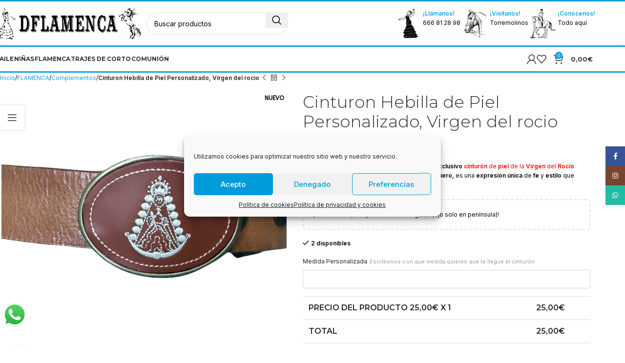

--- FILE ---
content_type: text/html; charset=UTF-8
request_url: https://dflamencamalaga.es/producto/cinturon-hebilla-de-piel-personalizado-virgen-del-rocio/
body_size: 49831
content:
<!DOCTYPE html>
<html lang="es">
<head>


<!-- Global site tag (gtag.js) - Google Analytics -->
<script type="text/plain" data-service="google-analytics" data-category="statistics" async data-cmplz-src="https://www.googletagmanager.com/gtag/js?id=G-D7KGD7CKK1"></script>
<script>
  window.dataLayer = window.dataLayer || [];
  function gtag(){dataLayer.push(arguments);}
  gtag('js', new Date());

  gtag('config', 'G-D7KGD7CKK1');
</script>

	<meta charset="UTF-8">
	<meta name="viewport" content="width=device-width, initial-scale=1.0, maximum-scale=1.0, user-scalable=no">
	<link rel="profile" href="http://gmpg.org/xfn/11">
	<link rel="pingback" href="https://dflamencamalaga.es/xmlrpc.php">

	<meta name='robots' content='index, follow, max-image-preview:large, max-snippet:-1, max-video-preview:-1' />
	<style>img:is([sizes="auto" i], [sizes^="auto," i]) { contain-intrinsic-size: 3000px 1500px }</style>
	<script>window._wca = window._wca || [];</script>

	<!-- This site is optimized with the Yoast SEO plugin v24.1 - https://yoast.com/wordpress/plugins/seo/ -->
	<title>Cinturon Hebilla de Piel Personalizado, Virgen del rocio - DFlamenca Modas</title>
	<meta name="description" content="Cinturón de piel de la Virgen del Rocío hecho a medida con calidad excepcional. Expresa tu devoción y estilo con esta pieza única." />
	<link rel="canonical" href="https://dflamencamalaga.es/producto/cinturon-hebilla-de-piel-personalizado-virgen-del-rocio/" />
	<meta property="og:locale" content="es_ES" />
	<meta property="og:type" content="article" />
	<meta property="og:title" content="Cinturon Hebilla de Piel Personalizado, Virgen del rocio - DFlamenca Modas" />
	<meta property="og:description" content="Cinturón de piel de la Virgen del Rocío hecho a medida con calidad excepcional. Expresa tu devoción y estilo con esta pieza única." />
	<meta property="og:url" content="https://dflamencamalaga.es/producto/cinturon-hebilla-de-piel-personalizado-virgen-del-rocio/" />
	<meta property="og:site_name" content="DFlamenca Modas" />
	<meta property="article:publisher" content="https://www.facebook.com/dflamencayole" />
	<meta property="article:modified_time" content="2025-10-01T15:16:20+00:00" />
	<meta property="og:image" content="https://dflamencamalaga.es/wp-content/uploads/2024/04/cinturon-virgen-pers.png" />
	<meta property="og:image:width" content="1080" />
	<meta property="og:image:height" content="1080" />
	<meta property="og:image:type" content="image/png" />
	<meta name="twitter:card" content="summary_large_image" />
	<meta name="twitter:label1" content="Tiempo de lectura" />
	<meta name="twitter:data1" content="1 minuto" />
	<script type="application/ld+json" class="yoast-schema-graph">{"@context":"https://schema.org","@graph":[{"@type":"WebPage","@id":"https://dflamencamalaga.es/producto/cinturon-hebilla-de-piel-personalizado-virgen-del-rocio/","url":"https://dflamencamalaga.es/producto/cinturon-hebilla-de-piel-personalizado-virgen-del-rocio/","name":"Cinturon Hebilla de Piel Personalizado, Virgen del rocio - DFlamenca Modas","isPartOf":{"@id":"https://dflamencamalaga.es/#website"},"primaryImageOfPage":{"@id":"https://dflamencamalaga.es/producto/cinturon-hebilla-de-piel-personalizado-virgen-del-rocio/#primaryimage"},"image":{"@id":"https://dflamencamalaga.es/producto/cinturon-hebilla-de-piel-personalizado-virgen-del-rocio/#primaryimage"},"thumbnailUrl":"https://dflamencamalaga.es/wp-content/uploads/2024/04/cinturon-virgen-pers.png","datePublished":"2024-04-06T08:01:32+00:00","dateModified":"2025-10-01T15:16:20+00:00","description":"Cinturón de piel de la Virgen del Rocío hecho a medida con calidad excepcional. Expresa tu devoción y estilo con esta pieza única.","breadcrumb":{"@id":"https://dflamencamalaga.es/producto/cinturon-hebilla-de-piel-personalizado-virgen-del-rocio/#breadcrumb"},"inLanguage":"es","potentialAction":[{"@type":"ReadAction","target":["https://dflamencamalaga.es/producto/cinturon-hebilla-de-piel-personalizado-virgen-del-rocio/"]}]},{"@type":"ImageObject","inLanguage":"es","@id":"https://dflamencamalaga.es/producto/cinturon-hebilla-de-piel-personalizado-virgen-del-rocio/#primaryimage","url":"https://dflamencamalaga.es/wp-content/uploads/2024/04/cinturon-virgen-pers.png","contentUrl":"https://dflamencamalaga.es/wp-content/uploads/2024/04/cinturon-virgen-pers.png","width":1080,"height":1080},{"@type":"BreadcrumbList","@id":"https://dflamencamalaga.es/producto/cinturon-hebilla-de-piel-personalizado-virgen-del-rocio/#breadcrumb","itemListElement":[{"@type":"ListItem","position":1,"name":"Portada","item":"https://dflamencamalaga.es/"},{"@type":"ListItem","position":2,"name":"Tienda","item":"https://dflamencamalaga.es/tienda/"},{"@type":"ListItem","position":3,"name":"Cinturon Hebilla de Piel Personalizado, Virgen del rocio"}]},{"@type":"WebSite","@id":"https://dflamencamalaga.es/#website","url":"https://dflamencamalaga.es/","name":"DFlamenca Modas","description":"Moda flamenca para mujer, caballero, niña y niño. Trajes de flamenca. Ricón rociero, trajes de corto, complementos y más.","publisher":{"@id":"https://dflamencamalaga.es/#organization"},"potentialAction":[{"@type":"SearchAction","target":{"@type":"EntryPoint","urlTemplate":"https://dflamencamalaga.es/?s={search_term_string}"},"query-input":{"@type":"PropertyValueSpecification","valueRequired":true,"valueName":"search_term_string"}}],"inLanguage":"es"},{"@type":"Organization","@id":"https://dflamencamalaga.es/#organization","name":"DFlamenca Modas","url":"https://dflamencamalaga.es/","logo":{"@type":"ImageObject","inLanguage":"es","@id":"https://dflamencamalaga.es/#/schema/logo/image/","url":"https://dflamencamalaga.es/wp-content/uploads/2021/07/logo-dflamenca-modas.png","contentUrl":"https://dflamencamalaga.es/wp-content/uploads/2021/07/logo-dflamenca-modas.png","width":380,"height":100,"caption":"DFlamenca Modas"},"image":{"@id":"https://dflamencamalaga.es/#/schema/logo/image/"},"sameAs":["https://www.facebook.com/dflamencayole","https://www.instagram.com/dflamenca_modas/"]}]}</script>
	<!-- / Yoast SEO plugin. -->


<link rel='dns-prefetch' href='//stats.wp.com' />
<link rel='dns-prefetch' href='//fonts.googleapis.com' />
<link rel="alternate" type="application/rss+xml" title="DFlamenca Modas &raquo; Feed" href="https://dflamencamalaga.es/feed/" />
<link rel="alternate" type="application/rss+xml" title="DFlamenca Modas &raquo; Feed de los comentarios" href="https://dflamencamalaga.es/comments/feed/" />
<link rel="alternate" type="application/rss+xml" title="DFlamenca Modas &raquo; Comentario Cinturon Hebilla de Piel Personalizado, Virgen del rocio del feed" href="https://dflamencamalaga.es/producto/cinturon-hebilla-de-piel-personalizado-virgen-del-rocio/feed/" />
<link rel='stylesheet' id='berocket_products_label_style-css' href='https://dflamencamalaga.es/wp-content/plugins/advanced-product-labels-for-woocommerce/css/frontend.css' type='text/css' media='all' />
<style id='berocket_products_label_style-inline-css' type='text/css'>

        .berocket_better_labels:before,
        .berocket_better_labels:after {
            clear: both;
            content: " ";
            display: block;
        }
        .berocket_better_labels.berocket_better_labels_image {
            position: absolute!important;
            top: 0px!important;
            bottom: 0px!important;
            left: 0px!important;
            right: 0px!important;
            pointer-events: none;
        }
        .berocket_better_labels.berocket_better_labels_image * {
            pointer-events: none;
        }
        .berocket_better_labels.berocket_better_labels_image img,
        .berocket_better_labels.berocket_better_labels_image .fa,
        .berocket_better_labels.berocket_better_labels_image .berocket_color_label,
        .berocket_better_labels.berocket_better_labels_image .berocket_image_background,
        .berocket_better_labels .berocket_better_labels_line .br_alabel,
        .berocket_better_labels .berocket_better_labels_line .br_alabel span {
            pointer-events: all;
        }
        .berocket_better_labels .berocket_color_label,
        .br_alabel .berocket_color_label {
            width: 100%;
            height: 100%;
            display: block;
        }
        .berocket_better_labels .berocket_better_labels_position_left {
            text-align:left;
            float: left;
            clear: left;
        }
        .berocket_better_labels .berocket_better_labels_position_center {
            text-align:center;
        }
        .berocket_better_labels .berocket_better_labels_position_right {
            text-align:right;
            float: right;
            clear: right;
        }
        .berocket_better_labels.berocket_better_labels_label {
            clear: both
        }
        .berocket_better_labels .berocket_better_labels_line {
            line-height: 1px;
        }
        .berocket_better_labels.berocket_better_labels_label .berocket_better_labels_line {
            clear: none;
        }
        .berocket_better_labels .berocket_better_labels_position_left .berocket_better_labels_line {
            clear: left;
        }
        .berocket_better_labels .berocket_better_labels_position_right .berocket_better_labels_line {
            clear: right;
        }
        .berocket_better_labels .berocket_better_labels_line .br_alabel {
            display: inline-block;
            position: relative;
            top: 0!important;
            left: 0!important;
            right: 0!important;
            line-height: 1px;
        }.berocket_better_labels .berocket_better_labels_position {
                display: flex;
                flex-direction: column;
            }
            .berocket_better_labels .berocket_better_labels_position.berocket_better_labels_position_left {
                align-items: start;
            }
            .berocket_better_labels .berocket_better_labels_position.berocket_better_labels_position_right {
                align-items: end;
            }
            .berocket_better_labels .berocket_better_labels_position.berocket_better_labels_position_center {
                align-items: center;
            }
            .berocket_better_labels .berocket_better_labels_position .berocket_better_labels_inline {
                display: flex;
                align-items: start;
            }
</style>
<link rel='stylesheet' id='ht_ctc_main_css-css' href='https://dflamencamalaga.es/wp-content/plugins/click-to-chat-for-whatsapp/new/inc/assets/css/main.css' type='text/css' media='all' />
<style id='safe-svg-svg-icon-style-inline-css' type='text/css'>
.safe-svg-cover{text-align:center}.safe-svg-cover .safe-svg-inside{display:inline-block;max-width:100%}.safe-svg-cover svg{height:100%;max-height:100%;max-width:100%;width:100%}

</style>
<link rel='stylesheet' id='mediaelement-css' href='https://dflamencamalaga.es/wp-includes/js/mediaelement/mediaelementplayer-legacy.min.css' type='text/css' media='all' />
<link rel='stylesheet' id='wp-mediaelement-css' href='https://dflamencamalaga.es/wp-includes/js/mediaelement/wp-mediaelement.min.css' type='text/css' media='all' />
<style id='jetpack-sharing-buttons-style-inline-css' type='text/css'>
.jetpack-sharing-buttons__services-list{display:flex;flex-direction:row;flex-wrap:wrap;gap:0;list-style-type:none;margin:5px;padding:0}.jetpack-sharing-buttons__services-list.has-small-icon-size{font-size:12px}.jetpack-sharing-buttons__services-list.has-normal-icon-size{font-size:16px}.jetpack-sharing-buttons__services-list.has-large-icon-size{font-size:24px}.jetpack-sharing-buttons__services-list.has-huge-icon-size{font-size:36px}@media print{.jetpack-sharing-buttons__services-list{display:none!important}}.editor-styles-wrapper .wp-block-jetpack-sharing-buttons{gap:0;padding-inline-start:0}ul.jetpack-sharing-buttons__services-list.has-background{padding:1.25em 2.375em}
</style>
<link rel='stylesheet' id='wdp-style-css' href='https://dflamencamalaga.es/wp-content/plugins/aco-woo-dynamic-pricing/assets/css/frontend.css' type='text/css' media='all' />
<link rel='stylesheet' id='embedpress-style-css' href='https://dflamencamalaga.es/wp-content/plugins/embedpress/assets/css/embedpress.css' type='text/css' media='all' />
<link rel='stylesheet' id='ppom-tooltip-lib-css' href='https://dflamencamalaga.es/wp-content/plugins/woocommerce-product-addon/backend/assets/tooltip/tooltip.css' type='text/css' media='all' />
<link rel='stylesheet' id='ppom-main-css' href='https://dflamencamalaga.es/wp-content/plugins/woocommerce-product-addon/css/ppom-style.css' type='text/css' media='all' />
<link rel='stylesheet' id='ppom-sm-popup-css' href='https://dflamencamalaga.es/wp-content/plugins/woocommerce-product-addon/css/ppom-simple-popup.css' type='text/css' media='all' />
<link rel='stylesheet' id='ppom-bootstrap-css' href='https://dflamencamalaga.es/wp-content/plugins/woocommerce-product-addon/css/bootstrap/bootstrap.css' type='text/css' media='all' />
<link rel='stylesheet' id='ppom-bootstrap-modal-css' href='https://dflamencamalaga.es/wp-content/plugins/woocommerce-product-addon/css/bootstrap/bootstrap.modal.css' type='text/css' media='all' />
<style id='woocommerce-inline-inline-css' type='text/css'>
.woocommerce form .form-row .required { visibility: visible; }
</style>
<link rel='stylesheet' id='cmplz-general-css' href='https://dflamencamalaga.es/wp-content/plugins/complianz-gdpr/assets/css/cookieblocker.min.css' type='text/css' media='all' />
<link rel='stylesheet' id='elementor-frontend-css' href='https://dflamencamalaga.es/wp-content/plugins/elementor/assets/css/frontend.min.css' type='text/css' media='all' />
<link rel='stylesheet' id='widget-image-css' href='https://dflamencamalaga.es/wp-content/plugins/elementor/assets/css/widget-image.min.css' type='text/css' media='all' />
<link rel='stylesheet' id='widget-heading-css' href='https://dflamencamalaga.es/wp-content/plugins/elementor/assets/css/widget-heading.min.css' type='text/css' media='all' />
<link rel='stylesheet' id='e-animation-slideInRight-css' href='https://dflamencamalaga.es/wp-content/plugins/elementor/assets/lib/animations/styles/slideInRight.min.css' type='text/css' media='all' />
<link rel='stylesheet' id='e-popup-css' href='https://dflamencamalaga.es/wp-content/plugins/elementor-pro/assets/css/conditionals/popup.min.css' type='text/css' media='all' />
<link rel='stylesheet' id='elementor-post-11523-css' href='https://dflamencamalaga.es/wp-content/uploads/elementor/css/post-11523.css' type='text/css' media='all' />
<link rel='stylesheet' id='elementor-post-17533-css' href='https://dflamencamalaga.es/wp-content/uploads/elementor/css/post-17533.css' type='text/css' media='all' />
<link rel='stylesheet' id='dashicons-css' href='https://dflamencamalaga.es/wp-includes/css/dashicons.min.css' type='text/css' media='all' />
<link rel='stylesheet' id='eael-general-css' href='https://dflamencamalaga.es/wp-content/plugins/essential-addons-for-elementor-lite/assets/front-end/css/view/general.min.css' type='text/css' media='all' />
<link rel='stylesheet' id='woodmart-style-css' href='https://dflamencamalaga.es/wp-content/themes/woodmart/css/parts/base.min.css' type='text/css' media='all' />
<link rel='stylesheet' id='wd-helpers-wpb-elem-css' href='https://dflamencamalaga.es/wp-content/themes/woodmart/css/parts/helpers-wpb-elem.min.css' type='text/css' media='all' />
<link rel='stylesheet' id='wd-widget-wd-recent-posts-css' href='https://dflamencamalaga.es/wp-content/themes/woodmart/css/parts/widget-wd-recent-posts.min.css' type='text/css' media='all' />
<link rel='stylesheet' id='wd-widget-nav-css' href='https://dflamencamalaga.es/wp-content/themes/woodmart/css/parts/widget-nav.min.css' type='text/css' media='all' />
<link rel='stylesheet' id='wd-widget-wd-layered-nav-css' href='https://dflamencamalaga.es/wp-content/themes/woodmart/css/parts/woo-widget-wd-layered-nav.min.css' type='text/css' media='all' />
<link rel='stylesheet' id='wd-woo-mod-swatches-base-css' href='https://dflamencamalaga.es/wp-content/themes/woodmart/css/parts/woo-mod-swatches-base.min.css' type='text/css' media='all' />
<link rel='stylesheet' id='wd-woo-mod-swatches-filter-css' href='https://dflamencamalaga.es/wp-content/themes/woodmart/css/parts/woo-mod-swatches-filter.min.css' type='text/css' media='all' />
<link rel='stylesheet' id='wd-widget-product-cat-css' href='https://dflamencamalaga.es/wp-content/themes/woodmart/css/parts/woo-widget-product-cat.min.css' type='text/css' media='all' />
<link rel='stylesheet' id='wd-widget-product-list-css' href='https://dflamencamalaga.es/wp-content/themes/woodmart/css/parts/woo-widget-product-list.min.css' type='text/css' media='all' />
<link rel='stylesheet' id='wd-widget-slider-price-filter-css' href='https://dflamencamalaga.es/wp-content/themes/woodmart/css/parts/woo-widget-slider-price-filter.min.css' type='text/css' media='all' />
<link rel='stylesheet' id='wd-elementor-base-css' href='https://dflamencamalaga.es/wp-content/themes/woodmart/css/parts/int-elem-base.min.css' type='text/css' media='all' />
<link rel='stylesheet' id='wd-elementor-pro-base-css' href='https://dflamencamalaga.es/wp-content/themes/woodmart/css/parts/int-elementor-pro.min.css' type='text/css' media='all' />
<link rel='stylesheet' id='wd-notices-fixed-css' href='https://dflamencamalaga.es/wp-content/themes/woodmart/css/parts/woo-opt-sticky-notices-old.min.css' type='text/css' media='all' />
<link rel='stylesheet' id='wd-woocommerce-base-css' href='https://dflamencamalaga.es/wp-content/themes/woodmart/css/parts/woocommerce-base.min.css' type='text/css' media='all' />
<link rel='stylesheet' id='wd-mod-star-rating-css' href='https://dflamencamalaga.es/wp-content/themes/woodmart/css/parts/mod-star-rating.min.css' type='text/css' media='all' />
<link rel='stylesheet' id='wd-woo-el-track-order-css' href='https://dflamencamalaga.es/wp-content/themes/woodmart/css/parts/woo-el-track-order.min.css' type='text/css' media='all' />
<link rel='stylesheet' id='wd-woocommerce-block-notices-css' href='https://dflamencamalaga.es/wp-content/themes/woodmart/css/parts/woo-mod-block-notices.min.css' type='text/css' media='all' />
<link rel='stylesheet' id='wd-woo-mod-quantity-css' href='https://dflamencamalaga.es/wp-content/themes/woodmart/css/parts/woo-mod-quantity.min.css' type='text/css' media='all' />
<link rel='stylesheet' id='wd-woo-opt-free-progress-bar-css' href='https://dflamencamalaga.es/wp-content/themes/woodmart/css/parts/woo-opt-free-progress-bar.min.css' type='text/css' media='all' />
<link rel='stylesheet' id='wd-woo-mod-progress-bar-css' href='https://dflamencamalaga.es/wp-content/themes/woodmart/css/parts/woo-mod-progress-bar.min.css' type='text/css' media='all' />
<link rel='stylesheet' id='wd-woo-single-prod-el-base-css' href='https://dflamencamalaga.es/wp-content/themes/woodmart/css/parts/woo-single-prod-el-base.min.css' type='text/css' media='all' />
<link rel='stylesheet' id='wd-woo-mod-stock-status-css' href='https://dflamencamalaga.es/wp-content/themes/woodmart/css/parts/woo-mod-stock-status.min.css' type='text/css' media='all' />
<link rel='stylesheet' id='wd-woo-mod-shop-attributes-css' href='https://dflamencamalaga.es/wp-content/themes/woodmart/css/parts/woo-mod-shop-attributes.min.css' type='text/css' media='all' />
<link rel='stylesheet' id='wd-header-base-css' href='https://dflamencamalaga.es/wp-content/themes/woodmart/css/parts/header-base.min.css' type='text/css' media='all' />
<link rel='stylesheet' id='wd-mod-tools-css' href='https://dflamencamalaga.es/wp-content/themes/woodmart/css/parts/mod-tools.min.css' type='text/css' media='all' />
<link rel='stylesheet' id='wd-header-elements-base-css' href='https://dflamencamalaga.es/wp-content/themes/woodmart/css/parts/header-el-base.min.css' type='text/css' media='all' />
<link rel='stylesheet' id='wd-header-search-css' href='https://dflamencamalaga.es/wp-content/themes/woodmart/css/parts/header-el-search.min.css' type='text/css' media='all' />
<link rel='stylesheet' id='wd-header-search-form-css' href='https://dflamencamalaga.es/wp-content/themes/woodmart/css/parts/header-el-search-form.min.css' type='text/css' media='all' />
<link rel='stylesheet' id='wd-wd-search-form-css' href='https://dflamencamalaga.es/wp-content/themes/woodmart/css/parts/wd-search-form.min.css' type='text/css' media='all' />
<link rel='stylesheet' id='wd-info-box-css' href='https://dflamencamalaga.es/wp-content/themes/woodmart/css/parts/el-info-box.min.css' type='text/css' media='all' />
<link rel='stylesheet' id='wd-header-mobile-nav-dropdown-css' href='https://dflamencamalaga.es/wp-content/themes/woodmart/css/parts/header-el-mobile-nav-dropdown.min.css' type='text/css' media='all' />
<link rel='stylesheet' id='wd-header-cart-side-css' href='https://dflamencamalaga.es/wp-content/themes/woodmart/css/parts/header-el-cart-side.min.css' type='text/css' media='all' />
<link rel='stylesheet' id='wd-header-cart-css' href='https://dflamencamalaga.es/wp-content/themes/woodmart/css/parts/header-el-cart.min.css' type='text/css' media='all' />
<link rel='stylesheet' id='wd-widget-shopping-cart-css' href='https://dflamencamalaga.es/wp-content/themes/woodmart/css/parts/woo-widget-shopping-cart.min.css' type='text/css' media='all' />
<link rel='stylesheet' id='wd-mod-nav-menu-label-css' href='https://dflamencamalaga.es/wp-content/themes/woodmart/css/parts/mod-nav-menu-label.min.css' type='text/css' media='all' />
<link rel='stylesheet' id='wd-header-my-account-dropdown-css' href='https://dflamencamalaga.es/wp-content/themes/woodmart/css/parts/header-el-my-account-dropdown.min.css' type='text/css' media='all' />
<link rel='stylesheet' id='wd-woo-mod-login-form-css' href='https://dflamencamalaga.es/wp-content/themes/woodmart/css/parts/woo-mod-login-form.min.css' type='text/css' media='all' />
<link rel='stylesheet' id='wd-header-my-account-css' href='https://dflamencamalaga.es/wp-content/themes/woodmart/css/parts/header-el-my-account.min.css' type='text/css' media='all' />
<link rel='stylesheet' id='wd-page-title-css' href='https://dflamencamalaga.es/wp-content/themes/woodmart/css/parts/page-title.min.css' type='text/css' media='all' />
<link rel='stylesheet' id='wd-woo-single-prod-predefined-css' href='https://dflamencamalaga.es/wp-content/themes/woodmart/css/parts/woo-single-prod-predefined.min.css' type='text/css' media='all' />
<link rel='stylesheet' id='wd-woo-single-prod-and-quick-view-predefined-css' href='https://dflamencamalaga.es/wp-content/themes/woodmart/css/parts/woo-single-prod-and-quick-view-predefined.min.css' type='text/css' media='all' />
<link rel='stylesheet' id='wd-woo-single-prod-el-tabs-predefined-css' href='https://dflamencamalaga.es/wp-content/themes/woodmart/css/parts/woo-single-prod-el-tabs-predefined.min.css' type='text/css' media='all' />
<link rel='stylesheet' id='wd-woo-single-prod-opt-base-css' href='https://dflamencamalaga.es/wp-content/themes/woodmart/css/parts/woo-single-prod-opt-base.min.css' type='text/css' media='all' />
<link rel='stylesheet' id='wd-woo-single-prod-el-navigation-css' href='https://dflamencamalaga.es/wp-content/themes/woodmart/css/parts/woo-single-prod-el-navigation.min.css' type='text/css' media='all' />
<link rel='stylesheet' id='wd-off-canvas-sidebar-css' href='https://dflamencamalaga.es/wp-content/themes/woodmart/css/parts/opt-off-canvas-sidebar.min.css' type='text/css' media='all' />
<link rel='stylesheet' id='wd-woo-single-prod-el-gallery-css' href='https://dflamencamalaga.es/wp-content/themes/woodmart/css/parts/woo-single-prod-el-gallery.min.css' type='text/css' media='all' />
<link rel='stylesheet' id='wd-woo-single-prod-el-gallery-opt-thumb-left-desktop-css' href='https://dflamencamalaga.es/wp-content/themes/woodmart/css/parts/woo-single-prod-el-gallery-opt-thumb-left-desktop.min.css' type='text/css' media='all' />
<link rel='stylesheet' id='wd-swiper-css' href='https://dflamencamalaga.es/wp-content/themes/woodmart/css/parts/lib-swiper.min.css' type='text/css' media='all' />
<link rel='stylesheet' id='wd-swiper-arrows-css' href='https://dflamencamalaga.es/wp-content/themes/woodmart/css/parts/lib-swiper-arrows.min.css' type='text/css' media='all' />
<link rel='stylesheet' id='wd-photoswipe-css' href='https://dflamencamalaga.es/wp-content/themes/woodmart/css/parts/lib-photoswipe.min.css' type='text/css' media='all' />
<link rel='stylesheet' id='wd-swiper-pagin-css' href='https://dflamencamalaga.es/wp-content/themes/woodmart/css/parts/lib-swiper-pagin.min.css' type='text/css' media='all' />
<link rel='stylesheet' id='wd-add-to-cart-popup-css' href='https://dflamencamalaga.es/wp-content/themes/woodmart/css/parts/woo-opt-add-to-cart-popup.min.css' type='text/css' media='all' />
<link rel='stylesheet' id='wd-mfp-popup-css' href='https://dflamencamalaga.es/wp-content/themes/woodmart/css/parts/lib-magnific-popup.min.css' type='text/css' media='all' />
<link rel='stylesheet' id='wd-social-icons-css' href='https://dflamencamalaga.es/wp-content/themes/woodmart/css/parts/el-social-icons.min.css' type='text/css' media='all' />
<link rel='stylesheet' id='wd-tabs-css' href='https://dflamencamalaga.es/wp-content/themes/woodmart/css/parts/el-tabs.min.css' type='text/css' media='all' />
<link rel='stylesheet' id='wd-woo-single-prod-el-tabs-opt-layout-tabs-css' href='https://dflamencamalaga.es/wp-content/themes/woodmart/css/parts/woo-single-prod-el-tabs-opt-layout-tabs.min.css' type='text/css' media='all' />
<link rel='stylesheet' id='wd-accordion-css' href='https://dflamencamalaga.es/wp-content/themes/woodmart/css/parts/el-accordion.min.css' type='text/css' media='all' />
<link rel='stylesheet' id='wd-accordion-elem-wpb-css' href='https://dflamencamalaga.es/wp-content/themes/woodmart/css/parts/el-accordion-wpb-elem.min.css' type='text/css' media='all' />
<link rel='stylesheet' id='wd-woo-single-prod-el-reviews-css' href='https://dflamencamalaga.es/wp-content/themes/woodmart/css/parts/woo-single-prod-el-reviews.min.css' type='text/css' media='all' />
<link rel='stylesheet' id='wd-woo-single-prod-el-reviews-style-1-css' href='https://dflamencamalaga.es/wp-content/themes/woodmart/css/parts/woo-single-prod-el-reviews-style-1.min.css' type='text/css' media='all' />
<link rel='stylesheet' id='wd-mod-comments-css' href='https://dflamencamalaga.es/wp-content/themes/woodmart/css/parts/mod-comments.min.css' type='text/css' media='all' />
<link rel='stylesheet' id='wd-product-loop-css' href='https://dflamencamalaga.es/wp-content/themes/woodmart/css/parts/woo-product-loop.min.css' type='text/css' media='all' />
<link rel='stylesheet' id='wd-product-loop-tiled-css' href='https://dflamencamalaga.es/wp-content/themes/woodmart/css/parts/woo-product-loop-tiled.min.css' type='text/css' media='all' />
<link rel='stylesheet' id='wd-woo-opt-stretch-cont-css' href='https://dflamencamalaga.es/wp-content/themes/woodmart/css/parts/woo-opt-stretch-cont.min.css' type='text/css' media='all' />
<link rel='stylesheet' id='wd-woo-opt-title-limit-css' href='https://dflamencamalaga.es/wp-content/themes/woodmart/css/parts/woo-opt-title-limit.min.css' type='text/css' media='all' />
<link rel='stylesheet' id='wd-woo-opt-grid-gallery-css' href='https://dflamencamalaga.es/wp-content/themes/woodmart/css/parts/woo-opt-grid-gallery.min.css' type='text/css' media='all' />
<link rel='stylesheet' id='wd-woo-mod-swatches-style-1-css' href='https://dflamencamalaga.es/wp-content/themes/woodmart/css/parts/woo-mod-swatches-style-1.min.css' type='text/css' media='all' />
<link rel='stylesheet' id='wd-woo-mod-swatches-dis-1-css' href='https://dflamencamalaga.es/wp-content/themes/woodmart/css/parts/woo-mod-swatches-dis-style-1.min.css' type='text/css' media='all' />
<link rel='stylesheet' id='wd-scroll-top-css' href='https://dflamencamalaga.es/wp-content/themes/woodmart/css/parts/opt-scrolltotop.min.css' type='text/css' media='all' />
<link rel='stylesheet' id='wd-header-banner-css' href='https://dflamencamalaga.es/wp-content/themes/woodmart/css/parts/opt-header-banner.min.css' type='text/css' media='all' />
<link rel='stylesheet' id='wd-social-icons-styles-css' href='https://dflamencamalaga.es/wp-content/themes/woodmart/css/parts/el-social-styles.min.css' type='text/css' media='all' />
<link rel='stylesheet' id='wd-sticky-social-buttons-css' href='https://dflamencamalaga.es/wp-content/themes/woodmart/css/parts/opt-sticky-social.min.css' type='text/css' media='all' />
<link rel='stylesheet' id='wd-mod-sticky-sidebar-opener-css' href='https://dflamencamalaga.es/wp-content/themes/woodmart/css/parts/mod-sticky-sidebar-opener.min.css' type='text/css' media='all' />
<link rel='stylesheet' id='wd-sticky-add-to-cart-css' href='https://dflamencamalaga.es/wp-content/themes/woodmart/css/parts/woo-opt-sticky-add-to-cart.min.css' type='text/css' media='all' />
<link rel='stylesheet' id='wd-header-search-fullscreen-css' href='https://dflamencamalaga.es/wp-content/themes/woodmart/css/parts/header-el-search-fullscreen-general.min.css' type='text/css' media='all' />
<link rel='stylesheet' id='wd-header-search-fullscreen-2-css' href='https://dflamencamalaga.es/wp-content/themes/woodmart/css/parts/header-el-search-fullscreen-2.min.css' type='text/css' media='all' />
<link rel='stylesheet' id='wd-bottom-toolbar-css' href='https://dflamencamalaga.es/wp-content/themes/woodmart/css/parts/opt-bottom-toolbar.min.css' type='text/css' media='all' />
<link rel='stylesheet' id='xts-style-theme_settings_default-css' href='https://dflamencamalaga.es/wp-content/uploads/2025/11/xts-theme_settings_default-1762357808.css' type='text/css' media='all' />
<link rel='stylesheet' id='xts-google-fonts-css' href='https://fonts.googleapis.com/css?family=Montserrat%3A400%2C600%2C300%2C700%7COpen+Sans%3A400%2C600' type='text/css' media='all' />
<link rel='stylesheet' id='google-fonts-1-css' href='https://fonts.googleapis.com/css?family=Inter%3A100%2C100italic%2C200%2C200italic%2C300%2C300italic%2C400%2C400italic%2C500%2C500italic%2C600%2C600italic%2C700%2C700italic%2C800%2C800italic%2C900%2C900italic%7CAnton%3A100%2C100italic%2C200%2C200italic%2C300%2C300italic%2C400%2C400italic%2C500%2C500italic%2C600%2C600italic%2C700%2C700italic%2C800%2C800italic%2C900%2C900italic%7CRoboto%3A100%2C100italic%2C200%2C200italic%2C300%2C300italic%2C400%2C400italic%2C500%2C500italic%2C600%2C600italic%2C700%2C700italic%2C800%2C800italic%2C900%2C900italic&#038;display=swap' type='text/css' media='all' />
<link rel="preconnect" href="https://fonts.gstatic.com/" crossorigin><script type="text/javascript" src="https://dflamencamalaga.es/wp-includes/js/jquery/jquery.min.js" id="jquery-core-js"></script>
<script type="text/javascript" src="https://dflamencamalaga.es/wp-includes/js/jquery/jquery-migrate.min.js" id="jquery-migrate-js"></script>
<script type="text/javascript" id="awd-script-js-extra">
/* <![CDATA[ */
var awdajaxobject = {"url":"https:\/\/dflamencamalaga.es\/wp-admin\/admin-ajax.php","nonce":"5b29a95805","priceGroup":{"data":[],"headers":[],"status":200},"dynamicPricing":"","variablePricing":"","thousandSeparator":".","decimalSeparator":","};
/* ]]> */
</script>
<script type="text/javascript" src="https://dflamencamalaga.es/wp-content/plugins/aco-woo-dynamic-pricing/assets/js/frontend.js" id="awd-script-js"></script>
<script type="text/javascript" src="https://dflamencamalaga.es/wp-content/plugins/woocommerce/assets/js/jquery-blockui/jquery.blockUI.min.js" id="jquery-blockui-js" defer="defer" data-wp-strategy="defer"></script>
<script type="text/javascript" id="wc-add-to-cart-js-extra">
/* <![CDATA[ */
var wc_add_to_cart_params = {"ajax_url":"\/wp-admin\/admin-ajax.php","wc_ajax_url":"\/?wc-ajax=%%endpoint%%","i18n_view_cart":"Ver carrito","cart_url":"https:\/\/dflamencamalaga.es\/carrito\/","is_cart":"","cart_redirect_after_add":"no"};
/* ]]> */
</script>
<script type="text/javascript" src="https://dflamencamalaga.es/wp-content/plugins/woocommerce/assets/js/frontend/add-to-cart.min.js" id="wc-add-to-cart-js" defer="defer" data-wp-strategy="defer"></script>
<script type="text/javascript" src="https://dflamencamalaga.es/wp-content/plugins/woocommerce/assets/js/zoom/jquery.zoom.min.js" id="zoom-js" defer="defer" data-wp-strategy="defer"></script>
<script type="text/javascript" id="wc-single-product-js-extra">
/* <![CDATA[ */
var wc_single_product_params = {"i18n_required_rating_text":"Por favor elige una puntuaci\u00f3n","i18n_product_gallery_trigger_text":"Ver galer\u00eda de im\u00e1genes a pantalla completa","review_rating_required":"yes","flexslider":{"rtl":false,"animation":"slide","smoothHeight":true,"directionNav":false,"controlNav":"thumbnails","slideshow":false,"animationSpeed":500,"animationLoop":false,"allowOneSlide":false},"zoom_enabled":"","zoom_options":[],"photoswipe_enabled":"","photoswipe_options":{"shareEl":false,"closeOnScroll":false,"history":false,"hideAnimationDuration":0,"showAnimationDuration":0},"flexslider_enabled":""};
/* ]]> */
</script>
<script type="text/javascript" src="https://dflamencamalaga.es/wp-content/plugins/woocommerce/assets/js/frontend/single-product.min.js" id="wc-single-product-js" defer="defer" data-wp-strategy="defer"></script>
<script type="text/javascript" src="https://dflamencamalaga.es/wp-content/plugins/woocommerce/assets/js/js-cookie/js.cookie.min.js" id="js-cookie-js" defer="defer" data-wp-strategy="defer"></script>
<script type="text/javascript" id="woocommerce-js-extra">
/* <![CDATA[ */
var woocommerce_params = {"ajax_url":"\/wp-admin\/admin-ajax.php","wc_ajax_url":"\/?wc-ajax=%%endpoint%%"};
/* ]]> */
</script>
<script type="text/javascript" src="https://dflamencamalaga.es/wp-content/plugins/woocommerce/assets/js/frontend/woocommerce.min.js" id="woocommerce-js" defer="defer" data-wp-strategy="defer"></script>
<script data-service="jetpack-statistics" data-category="statistics" type="text/plain" data-cmplz-src="https://stats.wp.com/s-202604.js" id="woocommerce-analytics-js" defer="defer" data-wp-strategy="defer"></script>
<script type="text/javascript" src="https://dflamencamalaga.es/wp-content/themes/woodmart/js/libs/device.min.js" id="wd-device-library-js"></script>
<script type="text/javascript" src="https://dflamencamalaga.es/wp-content/themes/woodmart/js/scripts/global/scrollBar.min.js" id="wd-scrollbar-js"></script>
<link rel="https://api.w.org/" href="https://dflamencamalaga.es/wp-json/" /><link rel="alternate" title="JSON" type="application/json" href="https://dflamencamalaga.es/wp-json/wp/v2/product/18414" /><link rel="EditURI" type="application/rsd+xml" title="RSD" href="https://dflamencamalaga.es/xmlrpc.php?rsd" />
<meta name="generator" content="WordPress 6.7.4" />
<meta name="generator" content="WooCommerce 9.5.3" />
<link rel='shortlink' href='https://dflamencamalaga.es/?p=18414' />
<link rel="alternate" title="oEmbed (JSON)" type="application/json+oembed" href="https://dflamencamalaga.es/wp-json/oembed/1.0/embed?url=https%3A%2F%2Fdflamencamalaga.es%2Fproducto%2Fcinturon-hebilla-de-piel-personalizado-virgen-del-rocio%2F" />
<link rel="alternate" title="oEmbed (XML)" type="text/xml+oembed" href="https://dflamencamalaga.es/wp-json/oembed/1.0/embed?url=https%3A%2F%2Fdflamencamalaga.es%2Fproducto%2Fcinturon-hebilla-de-piel-personalizado-virgen-del-rocio%2F&#038;format=xml" />
<style>.product .images {position: relative;}</style>	<style>img#wpstats{display:none}</style>
					<style>.cmplz-hidden {
					display: none !important;
				}</style><!-- This site is powered by WooCommerce Redsys Gateway Light v.6.2.2 - https://es.wordpress.org/plugins/woo-redsys-gateway-light/ -->					<meta name="viewport" content="width=device-width, initial-scale=1.0, maximum-scale=1.0, user-scalable=no">
										<noscript><style>.woocommerce-product-gallery{ opacity: 1 !important; }</style></noscript>
	<meta name="generator" content="Elementor 3.26.2; features: e_font_icon_svg, additional_custom_breakpoints; settings: css_print_method-external, google_font-enabled, font_display-swap">
			<script data-service="facebook" data-category="marketing"  type="text/plain">
				!function(f,b,e,v,n,t,s){if(f.fbq)return;n=f.fbq=function(){n.callMethod?
					n.callMethod.apply(n,arguments):n.queue.push(arguments)};if(!f._fbq)f._fbq=n;
					n.push=n;n.loaded=!0;n.version='2.0';n.queue=[];t=b.createElement(e);t.async=!0;
					t.src=v;s=b.getElementsByTagName(e)[0];s.parentNode.insertBefore(t,s)}(window,
					document,'script','https://connect.facebook.net/en_US/fbevents.js');
			</script>
			<!-- WooCommerce Facebook Integration Begin -->
			<script data-service="facebook" data-category="marketing"  type="text/plain">

				fbq('init', '588053999185473', {}, {
    "agent": "woocommerce-9.5.3-3.3.1"
});

				fbq( 'track', 'PageView', {
    "source": "woocommerce",
    "version": "9.5.3",
    "pluginVersion": "3.3.1"
} );

				document.addEventListener( 'DOMContentLoaded', function() {
					// Insert placeholder for events injected when a product is added to the cart through AJAX.
					document.body.insertAdjacentHTML( 'beforeend', '<div class=\"wc-facebook-pixel-event-placeholder\"></div>' );
				}, false );

			</script>
			<!-- WooCommerce Facebook Integration End -->
						<style>
				.e-con.e-parent:nth-of-type(n+4):not(.e-lazyloaded):not(.e-no-lazyload),
				.e-con.e-parent:nth-of-type(n+4):not(.e-lazyloaded):not(.e-no-lazyload) * {
					background-image: none !important;
				}
				@media screen and (max-height: 1024px) {
					.e-con.e-parent:nth-of-type(n+3):not(.e-lazyloaded):not(.e-no-lazyload),
					.e-con.e-parent:nth-of-type(n+3):not(.e-lazyloaded):not(.e-no-lazyload) * {
						background-image: none !important;
					}
				}
				@media screen and (max-height: 640px) {
					.e-con.e-parent:nth-of-type(n+2):not(.e-lazyloaded):not(.e-no-lazyload),
					.e-con.e-parent:nth-of-type(n+2):not(.e-lazyloaded):not(.e-no-lazyload) * {
						background-image: none !important;
					}
				}
			</style>
			<style class='wp-fonts-local' type='text/css'>
@font-face{font-family:Inter;font-style:normal;font-weight:300 900;font-display:fallback;src:url('https://dflamencamalaga.es/wp-content/plugins/woocommerce/assets/fonts/Inter-VariableFont_slnt,wght.woff2') format('woff2');font-stretch:normal;}
@font-face{font-family:Cardo;font-style:normal;font-weight:400;font-display:fallback;src:url('https://dflamencamalaga.es/wp-content/plugins/woocommerce/assets/fonts/cardo_normal_400.woff2') format('woff2');}
</style>
<link rel="icon" href="https://dflamencamalaga.es/wp-content/uploads/2021/07/elementor/thumbs/cropped-favicon-dflamenca-modas-3-pz3igf52idvqx5pip5ovm90u72tx7doyta4sfru9yg.png" sizes="32x32" />
<link rel="icon" href="https://dflamencamalaga.es/wp-content/uploads/2021/07/cropped-favicon-dflamenca-modas-3-300x300.png" sizes="192x192" />
<link rel="apple-touch-icon" href="https://dflamencamalaga.es/wp-content/uploads/2021/07/cropped-favicon-dflamenca-modas-3-300x300.png" />
<meta name="msapplication-TileImage" content="https://dflamencamalaga.es/wp-content/uploads/2021/07/cropped-favicon-dflamenca-modas-3-300x300.png" />
<style>
		
		</style>			<style id="wd-style-header_118130-css" data-type="wd-style-header_118130">
				:root{
	--wd-top-bar-h: 3px;
	--wd-top-bar-sm-h: 35px;
	--wd-top-bar-sticky-h: 3px;
	--wd-top-bar-brd-w: .00001px;

	--wd-header-general-h: 90px;
	--wd-header-general-sm-h: 60px;
	--wd-header-general-sticky-h: 80px;
	--wd-header-general-brd-w: 3px;

	--wd-header-bottom-h: 50px;
	--wd-header-bottom-sm-h: .00001px;
	--wd-header-bottom-sticky-h: 50px;
	--wd-header-bottom-brd-w: 3px;

	--wd-header-clone-h: .00001px;

	--wd-header-brd-w: calc(var(--wd-top-bar-brd-w) + var(--wd-header-general-brd-w) + var(--wd-header-bottom-brd-w));
	--wd-header-h: calc(var(--wd-top-bar-h) + var(--wd-header-general-h) + var(--wd-header-bottom-h) + var(--wd-header-brd-w));
	--wd-header-sticky-h: calc(var(--wd-top-bar-sticky-h) + var(--wd-header-general-sticky-h) + var(--wd-header-bottom-sticky-h) + var(--wd-header-clone-h) + var(--wd-header-brd-w));
	--wd-header-sm-h: calc(var(--wd-top-bar-sm-h) + var(--wd-header-general-sm-h) + var(--wd-header-bottom-sm-h) + var(--wd-header-brd-w));
}

.whb-top-bar .wd-dropdown {
	margin-top: -18.5px;
}

.whb-top-bar .wd-dropdown:after {
	height: -8.5px;
}

.whb-sticked .whb-top-bar .wd-dropdown:not(.sub-sub-menu) {
	margin-top: -18.5px;
}

.whb-sticked .whb-top-bar .wd-dropdown:not(.sub-sub-menu):after {
	height: -8.5px;
}

.whb-sticked .whb-general-header .wd-dropdown:not(.sub-sub-menu) {
	margin-top: 20px;
}

.whb-sticked .whb-general-header .wd-dropdown:not(.sub-sub-menu):after {
	height: 30px;
}


:root:has(.whb-general-header.whb-border-boxed) {
	--wd-header-general-brd-w: .00001px;
}

@media (max-width: 1024px) {
:root:has(.whb-general-header.whb-hidden-mobile) {
	--wd-header-general-brd-w: .00001px;
}
}

:root:has(.whb-header-bottom.whb-border-boxed) {
	--wd-header-bottom-brd-w: .00001px;
}

@media (max-width: 1024px) {
:root:has(.whb-header-bottom.whb-hidden-mobile) {
	--wd-header-bottom-brd-w: .00001px;
}
}

.whb-header-bottom .wd-dropdown {
	margin-top: 5px;
}

.whb-header-bottom .wd-dropdown:after {
	height: 15px;
}

.whb-sticked .whb-header-bottom .wd-dropdown:not(.sub-sub-menu) {
	margin-top: 5px;
}

.whb-sticked .whb-header-bottom .wd-dropdown:not(.sub-sub-menu):after {
	height: 15px;
}


		
.whb-top-bar {
	background-color: rgba(19, 162, 226, 1);
}

.whb-sq5zq6ck2nu71d7pgqhy .searchform {
	--wd-form-height: 46px;
}
.whb-pzl464ajpxqdryunzm0i.info-box-wrapper div.wd-info-box {
	--ib-icon-sp: 10px;
}
.whb-pzl464ajpxqdryunzm0i .info-box-content .info-box-inner {
	color: rgba(0, 0, 0, 1);
}
.whb-xb6hkk7simu0v7xj3hqs.info-box-wrapper div.wd-info-box {
	--ib-icon-sp: 10px;
}
.whb-xb6hkk7simu0v7xj3hqs .info-box-content .info-box-inner {
	color: rgba(0, 0, 0, 1);
}
.whb-pgl9217zh50rbbbzgv8k.info-box-wrapper div.wd-info-box {
	--ib-icon-sp: 10px;
}
.whb-pgl9217zh50rbbbzgv8k .info-box-content .info-box-inner {
	color: rgba(0, 0, 0, 1);
}
.whb-general-header {
	background-color: rgba(255, 255, 255, 1);border-color: rgba(19, 162, 226, 1);border-bottom-width: 3px;border-bottom-style: solid;
}

.whb-header-bottom {
	background-color: rgba(255, 255, 255, 1);border-color: rgba(19, 162, 226, 1);border-bottom-width: 3px;border-bottom-style: solid;
}
			</style>
				<meta name="facebook-domain-verification" content="2yim81rfyq873vc1cgxoc8dxz489ti" />
</head>

<body data-cmplz=1 class="product-template-default single single-product postid-18414 wp-custom-logo theme-woodmart woocommerce woocommerce-page woocommerce-no-js wrapper-custom  categories-accordion-on header-banner-enabled woodmart-ajax-shop-on notifications-sticky sticky-toolbar-on wd-sticky-btn-on elementor-default elementor-kit-11523">
		
	<div class="website-wrapper">

		
			<!-- HEADER -->
			<header class="whb-header whb-header_118130 whb-scroll-stick whb-sticky-real">

				<div class="whb-main-header">
	
<div class="whb-row whb-top-bar whb-sticky-row whb-with-bg whb-without-border whb-color-dark whb-flex-flex-middle">
	<div class="container">
		<div class="whb-flex-row whb-top-bar-inner">
			<div class="whb-column whb-col-left whb-visible-lg whb-empty-column">
	</div>
<div class="whb-column whb-col-center whb-visible-lg whb-empty-column">
	</div>
<div class="whb-column whb-col-right whb-visible-lg whb-empty-column">
	</div>
<div class="whb-column whb-col-mobile whb-hidden-lg">
	
<div class="wd-header-text reset-last-child "><h5 style="text-align: center;">ENVÍO GRATIS A LOS 150€</h5></div>

<div class="wd-header-text reset-last-child "><span style="color: #ffffff;"><i class="fa fa-phone"></i> <a style="color: #ffffff;" href="tel:666812898"><strong>666 81 28 98</strong></a></span></div>
</div>
		</div>
	</div>
</div>

<div class="whb-row whb-general-header whb-sticky-row whb-with-bg whb-border-fullwidth whb-color-dark whb-with-shadow whb-flex-equal-sides">
	<div class="container">
		<div class="whb-flex-row whb-general-header-inner">
			<div class="whb-column whb-col-left whb-visible-lg">
	<div class="site-logo">
	<a href="https://dflamencamalaga.es/" class="wd-logo wd-main-logo" rel="home" aria-label="Site logo">
		<img src="https://dflamencamalaga.es/wp-content/uploads/2023/08/dflamenca-malaga-moda-flamenca-comuniones-.png" alt="DFlamenca Modas" style="max-width: 300px;" />	</a>
	</div>
<div class="whb-space-element " style="width:10px;"></div>			<div class="wd-search-form wd-header-search-form wd-display-full-screen-2 whb-sq5zq6ck2nu71d7pgqhy">
				
				
				<form role="search" method="get" class="searchform  wd-style-with-bg" action="https://dflamencamalaga.es/" >
					<input type="text" class="s" placeholder="Buscar productos" value="" name="s" aria-label="Búsqueda" title="Buscar productos" required/>
					<input type="hidden" name="post_type" value="product">
										<button type="submit" class="searchsubmit">
						<span>
							Buscar						</span>
											</button>
				</form>

				
				
				
				
							</div>
		</div>
<div class="whb-column whb-col-center whb-visible-lg whb-empty-column">
	</div>
<div class="whb-column whb-col-right whb-visible-lg">
				<div class="info-box-wrapper  whb-pzl464ajpxqdryunzm0i">
				<div id="wd-696f4a9e46a13" class=" wd-info-box text-left box-icon-align-left box-style-base color-scheme-light wd-bg-none wd-items-top">
											<div class="box-icon-wrapper  box-with-icon box-icon-simple">
							<div class="info-box-icon">

							
																	<img width="60" height="60" src="https://dflamencamalaga.es/wp-content/uploads/2022/12/contacto-dflamenca-malaga-vestidos-y-complementos-60x60.png.webp" class="attachment-60x60 size-60x60" alt="" decoding="async" srcset="https://dflamencamalaga.es/wp-content/uploads/2022/12/contacto-dflamenca-malaga-vestidos-y-complementos.png.webp 60w, https://dflamencamalaga.es/wp-content/uploads/2022/12/contacto-dflamenca-malaga-vestidos-y-complementos-24x24.png.webp 24w" sizes="(max-width: 60px) 100vw, 60px" />															
							</div>
						</div>
										<div class="info-box-content">
												<div class="info-box-inner reset-last-child"><div style="color: #13a2e2;"><strong>¡Llámanos!<br />
</strong></div>
<p>666 81 28 98</p>
</div>

											</div>

											<a class="wd-info-box-link wd-fill" aria-label="Infobox link" href="tel:+34623346933" title=""></a>
					
									</div>
			</div>
					<div class="info-box-wrapper  whb-xb6hkk7simu0v7xj3hqs">
				<div id="wd-696f4a9e478d1" class=" wd-info-box text-left box-icon-align-left box-style-base color-scheme-light wd-bg-none wd-items-top">
											<div class="box-icon-wrapper  box-with-icon box-icon-simple">
							<div class="info-box-icon">

							
																	<img width="60" height="60" src="https://dflamencamalaga.es/wp-content/uploads/2022/12/dflamenca-malaga-complementos-caballo.png.webp" class="attachment- size-" alt="" decoding="async" />															
							</div>
						</div>
										<div class="info-box-content">
												<div class="info-box-inner reset-last-child"><div style="color: #13a2e2;"><strong>¡Visítanos!<br />
</strong></div>
<p>Torremolinos</p>
</div>

											</div>

											<a class="wd-info-box-link wd-fill" aria-label="Infobox link" href="tel:+34623346933" title=""></a>
					
									</div>
			</div>
					<div class="info-box-wrapper  whb-pgl9217zh50rbbbzgv8k">
				<div id="wd-696f4a9e47baa" class=" wd-info-box text-left box-icon-align-left box-style-base color-scheme-light wd-bg-none wd-items-top">
											<div class="box-icon-wrapper  box-with-icon box-icon-simple">
							<div class="info-box-icon">

							
																	<img width="60" height="60" src="https://dflamencamalaga.es/wp-content/uploads/2022/12/dflamenca-malaga-donde-esta.png.webp" class="attachment- size-" alt="" decoding="async" />															
							</div>
						</div>
										<div class="info-box-content">
												<div class="info-box-inner reset-last-child"><div style="color: #13a2e2;"><strong>¡Conócenos!<br />
</strong></div>
<p>Todo aquí</p>
</div>

											</div>

											<a class="wd-info-box-link wd-fill" aria-label="Infobox link" href="tel:+34623346933" title=""></a>
					
									</div>
			</div>
		</div>
<div class="whb-column whb-mobile-left whb-hidden-lg">
	<div class="wd-tools-element wd-header-mobile-nav wd-style-icon wd-design-1 whb-wn5z894j1g5n0yp3eeuz">
	<a href="#" rel="nofollow" aria-label="Open mobile menu">
		
		<span class="wd-tools-icon">
					</span>

		<span class="wd-tools-text">Menú</span>

			</a>
</div></div>
<div class="whb-column whb-mobile-center whb-hidden-lg">
	<div class="site-logo">
	<a href="https://dflamencamalaga.es/" class="wd-logo wd-main-logo" rel="home" aria-label="Site logo">
		<img src="https://dflamencamalaga.es/wp-content/uploads/2023/08/dflamenca-malaga-moda-flamenca-comuniones-.png" alt="DFlamenca Modas" style="max-width: 140px;" />	</a>
	</div>
</div>
<div class="whb-column whb-mobile-right whb-hidden-lg">
	
<div class="wd-header-cart wd-tools-element wd-design-5 cart-widget-opener whb-vx13lki7324zqqlmxfxg">
	<a href="https://dflamencamalaga.es/carrito/" title="Carrito">
		
			<span class="wd-tools-icon">
															<span class="wd-cart-number wd-tools-count">0 <span>elementos</span></span>
									</span>
			<span class="wd-tools-text">
				
										<span class="wd-cart-subtotal"><span class="woocommerce-Price-amount amount"><bdi>0,00<span class="woocommerce-Price-currencySymbol">&euro;</span></bdi></span></span>
					</span>

			</a>
	</div>
</div>
		</div>
	</div>
</div>

<div class="whb-row whb-header-bottom whb-sticky-row whb-with-bg whb-border-fullwidth whb-color-dark whb-hidden-mobile whb-with-shadow whb-flex-flex-middle">
	<div class="container">
		<div class="whb-flex-row whb-header-bottom-inner">
			<div class="whb-column whb-col-left whb-visible-lg">
	<div class="wd-header-nav wd-header-main-nav text-left wd-inline wd-design-1" role="navigation" aria-label="Navegación principal">
	<ul id="menu-menu-principal" class="menu wd-nav wd-nav-main wd-style-underline wd-gap-s"><li id="menu-item-11614" class="menu-item menu-item-type-taxonomy menu-item-object-product_cat menu-item-11614 item-level-0 menu-simple-dropdown wd-event-hover" ><a href="https://dflamencamalaga.es/categoria/baile-padre/" class="woodmart-nav-link"><span class="nav-link-text">BAILE</span></a></li>
<li id="menu-item-11629" class="menu-item menu-item-type-taxonomy menu-item-object-product_cat menu-item-11629 item-level-0 menu-simple-dropdown wd-event-hover" ><a href="https://dflamencamalaga.es/categoria/ninas/" class="woodmart-nav-link"><span class="nav-link-text">NIÑAS</span></a></li>
<li id="menu-item-11643" class="menu-item menu-item-type-taxonomy menu-item-object-product_cat current-product-ancestor current-menu-parent current-product-parent menu-item-11643 item-level-0 menu-mega-dropdown wd-event-hover menu-item-has-children" style="--wd-dropdown-width: 800px;"><a href="https://dflamencamalaga.es/categoria/trajes-de-flamenca/" class="woodmart-nav-link"><span class="nav-link-text">FLAMENCA</span></a>
<div class="wd-dropdown-menu wd-dropdown wd-design-sized color-scheme-dark">

<div class="container wd-entry-content">
			<link rel="stylesheet" id="elementor-post-11641-css" href="https://dflamencamalaga.es/wp-content/uploads/elementor/css/post-11641.css?ver=1762358202" type="text/css" media="all">
					<div data-elementor-type="wp-post" data-elementor-id="11641" class="elementor elementor-11641" data-elementor-post-type="cms_block">
				<div data-particle_enable="false" data-particle-mobile-disabled="false" class="elementor-element elementor-element-df103e7 e-con-full e-flex e-con e-parent" data-id="df103e7" data-element_type="container">
		<div data-particle_enable="false" data-particle-mobile-disabled="false" class="elementor-element elementor-element-a24a748 e-con-full e-flex e-con e-child" data-id="a24a748" data-element_type="container">
				<div class="elementor-element elementor-element-60f8201c elementor-widget elementor-widget-image" data-id="60f8201c" data-element_type="widget" data-widget_type="image.default">
				<div class="elementor-widget-container">
																<a href="https://dflamencamalaga.es/categoria/trajes-de-flamenca/batas-de-camino-flamenca/">
							<img loading="lazy" width="300" height="300" src="https://dflamencamalaga.es/wp-content/uploads/2022/12/2023-_cabecera-flamenca_batas_camino-300x300.jpg" class="attachment-medium size-medium wp-image-12909" alt="" srcset="https://dflamencamalaga.es/wp-content/uploads/2022/12/2023-_cabecera-flamenca_batas_camino-300x300.jpg 300w, https://dflamencamalaga.es/wp-content/uploads/2022/12/2023-_cabecera-flamenca_batas_camino-150x150.jpg 150w, https://dflamencamalaga.es/wp-content/uploads/2022/12/2023-_cabecera-flamenca_batas_camino.jpg 512w" sizes="(max-width: 300px) 100vw, 300px" />								</a>
															</div>
				</div>
				<div class="elementor-element elementor-element-6d38b750 elementor-widget elementor-widget-heading" data-id="6d38b750" data-element_type="widget" data-widget_type="heading.default">
				<div class="elementor-widget-container">
					<p class="elementor-heading-title elementor-size-default"><a href="https://dflamencamalaga.es/categoria/trajes-de-flamenca/batas-de-camino-flamenca/">Batas para el camino</a></p>				</div>
				</div>
				</div>
		<div data-particle_enable="false" data-particle-mobile-disabled="false" class="elementor-element elementor-element-c236243 e-con-full e-flex e-con e-child" data-id="c236243" data-element_type="container">
				<div class="elementor-element elementor-element-c018eba elementor-widget elementor-widget-image" data-id="c018eba" data-element_type="widget" data-widget_type="image.default">
				<div class="elementor-widget-container">
																<a href="https://dflamencamalaga.es/categoria/trajes-de-flamenca/coleccion-2026-flamenca/">
							<img loading="lazy" width="300" height="300" src="https://dflamencamalaga.es/wp-content/uploads/2022/12/2023-_cabecera-flamenca-300x300.jpg" class="attachment-medium size-medium wp-image-12905" alt="" srcset="https://dflamencamalaga.es/wp-content/uploads/2022/12/2023-_cabecera-flamenca-300x300.jpg 300w, https://dflamencamalaga.es/wp-content/uploads/2022/12/2023-_cabecera-flamenca-150x150.jpg 150w, https://dflamencamalaga.es/wp-content/uploads/2022/12/2023-_cabecera-flamenca.jpg 512w" sizes="(max-width: 300px) 100vw, 300px" />								</a>
															</div>
				</div>
				<div class="elementor-element elementor-element-4cf1ba9 elementor-widget elementor-widget-heading" data-id="4cf1ba9" data-element_type="widget" data-widget_type="heading.default">
				<div class="elementor-widget-container">
					<p class="elementor-heading-title elementor-size-default"><a href="https://dflamencamalaga.es/categoria/trajes-de-flamenca/coleccion-2026-flamenca/">Colección 2026</a></p>				</div>
				</div>
				</div>
		<div data-particle_enable="false" data-particle-mobile-disabled="false" class="elementor-element elementor-element-9502564 e-con-full e-flex e-con e-child" data-id="9502564" data-element_type="container">
				<div class="elementor-element elementor-element-54b47074 elementor-widget elementor-widget-image" data-id="54b47074" data-element_type="widget" data-widget_type="image.default">
				<div class="elementor-widget-container">
																<a href="https://dflamencamalaga.es/categoria/trajes-de-flamenca/vestidos/">
							<img loading="lazy" width="300" height="300" src="https://dflamencamalaga.es/wp-content/uploads/2022/11/cabecera_vestidos_flamenca_outlet-300x300.png.webp" class="attachment-medium size-medium wp-image-11151" alt="" srcset="https://dflamencamalaga.es/wp-content/uploads/2022/11/cabecera_vestidos_flamenca_outlet-300x300.png.webp 300w, https://dflamencamalaga.es/wp-content/uploads/2022/11/cabecera_vestidos_flamenca_outlet-150x150.png.webp 150w, https://dflamencamalaga.es/wp-content/uploads/2022/11/cabecera_vestidos_flamenca_outlet.png.webp 512w" sizes="(max-width: 300px) 100vw, 300px" />								</a>
															</div>
				</div>
				<div class="elementor-element elementor-element-78e59576 elementor-widget elementor-widget-heading" data-id="78e59576" data-element_type="widget" data-widget_type="heading.default">
				<div class="elementor-widget-container">
					<p class="elementor-heading-title elementor-size-default"><a href="https://dflamencamalaga.es/categoria/trajes-de-flamenca/vestidos/">Outlet flamenco</a></p>				</div>
				</div>
				</div>
		<div data-particle_enable="false" data-particle-mobile-disabled="false" class="elementor-element elementor-element-15a32bb e-con-full e-flex e-con e-child" data-id="15a32bb" data-element_type="container">
				<div class="elementor-element elementor-element-38f2fc0 elementor-widget elementor-widget-image" data-id="38f2fc0" data-element_type="widget" data-widget_type="image.default">
				<div class="elementor-widget-container">
																<a href="https://dflamencamalaga.es/categoria/trajes-de-flamenca/blusas-trajes-flamenca/">
							<img loading="lazy" width="300" height="300" src="https://dflamencamalaga.es/wp-content/uploads/2022/11/cabecera_blusas-1-300x300.png.webp" class="attachment-medium size-medium wp-image-11145" alt="" srcset="https://dflamencamalaga.es/wp-content/uploads/2022/11/cabecera_blusas-1-300x300.png.webp 300w, https://dflamencamalaga.es/wp-content/uploads/2022/11/cabecera_blusas-1-150x150.png.webp 150w, https://dflamencamalaga.es/wp-content/uploads/2022/11/cabecera_blusas-1.png.webp 512w" sizes="(max-width: 300px) 100vw, 300px" />								</a>
															</div>
				</div>
				<div class="elementor-element elementor-element-3acc109 elementor-widget elementor-widget-heading" data-id="3acc109" data-element_type="widget" data-widget_type="heading.default">
				<div class="elementor-widget-container">
					<p class="elementor-heading-title elementor-size-default"><a href="https://dflamencamalaga.es/categoria/trajes-de-flamenca/blusas-trajes-flamenca/">Blusas</a></p>				</div>
				</div>
				</div>
		<div data-particle_enable="false" data-particle-mobile-disabled="false" class="elementor-element elementor-element-d13d7cb e-con-full e-flex e-con e-child" data-id="d13d7cb" data-element_type="container">
				<div class="elementor-element elementor-element-27bedd2 elementor-widget elementor-widget-image" data-id="27bedd2" data-element_type="widget" data-widget_type="image.default">
				<div class="elementor-widget-container">
																<a href="https://dflamencamalaga.es/categoria/trajes-de-flamenca/faldas-trajes-flamenca/">
							<img loading="lazy" width="300" height="300" src="https://dflamencamalaga.es/wp-content/uploads/2022/11/cabecera_fladas-3-300x300.png.webp" class="attachment-medium size-medium wp-image-11140" alt="" srcset="https://dflamencamalaga.es/wp-content/uploads/2022/11/cabecera_fladas-3-300x300.png.webp 300w, https://dflamencamalaga.es/wp-content/uploads/2022/11/cabecera_fladas-3-150x150.png.webp 150w, https://dflamencamalaga.es/wp-content/uploads/2022/11/cabecera_fladas-3.png.webp 512w" sizes="(max-width: 300px) 100vw, 300px" />								</a>
															</div>
				</div>
				<div class="elementor-element elementor-element-ff0b7c1 elementor-widget elementor-widget-heading" data-id="ff0b7c1" data-element_type="widget" data-widget_type="heading.default">
				<div class="elementor-widget-container">
					<p class="elementor-heading-title elementor-size-default"><a href="https://dflamencamalaga.es/categoria/trajes-de-flamenca/faldas-trajes-flamenca/">Faldas</a></p>				</div>
				</div>
				</div>
				</div>
		<div data-particle_enable="false" data-particle-mobile-disabled="false" class="elementor-element elementor-element-50f5fa6 e-con-full e-flex e-con e-parent" data-id="50f5fa6" data-element_type="container">
		<div data-particle_enable="false" data-particle-mobile-disabled="false" class="elementor-element elementor-element-c43b559 e-con-full e-flex e-con e-child" data-id="c43b559" data-element_type="container">
				<div class="elementor-element elementor-element-36246600 elementor-widget elementor-widget-image" data-id="36246600" data-element_type="widget" data-widget_type="image.default">
				<div class="elementor-widget-container">
																<a href="https://dflamencamalaga.es/categoria/trajes-de-flamenca/complementos-flamenca/">
							<img loading="lazy" width="300" height="300" src="https://dflamencamalaga.es/wp-content/uploads/2022/11/cabecera_pasamaneria-300x300.png.webp" class="attachment-medium size-medium wp-image-11072" alt="" srcset="https://dflamencamalaga.es/wp-content/uploads/2022/11/cabecera_pasamaneria-300x300.png.webp 300w, https://dflamencamalaga.es/wp-content/uploads/2022/11/cabecera_pasamaneria-150x150.png.webp 150w, https://dflamencamalaga.es/wp-content/uploads/2022/11/cabecera_pasamaneria.png.webp 512w" sizes="(max-width: 300px) 100vw, 300px" />								</a>
															</div>
				</div>
				<div class="elementor-element elementor-element-4c5726b4 elementor-widget elementor-widget-heading" data-id="4c5726b4" data-element_type="widget" data-widget_type="heading.default">
				<div class="elementor-widget-container">
					<p class="elementor-heading-title elementor-size-default"><a href="https://dflamencamalaga.es/categoria/rincon-rociero/batas-para-el-camino-rincon-rociero/">Complementos</a></p>				</div>
				</div>
				</div>
		<div data-particle_enable="false" data-particle-mobile-disabled="false" class="elementor-element elementor-element-eae4ce3 e-con-full e-flex e-con e-child" data-id="eae4ce3" data-element_type="container">
				<div class="elementor-element elementor-element-e946892 elementor-widget elementor-widget-wd_extra_menu_list" data-id="e946892" data-element_type="widget" data-widget_type="wd_extra_menu_list.default">
				<div class="elementor-widget-container">
								<ul class="wd-sub-menu wd-sub-accented  mega-menu-list">
				<li class="item-with-label item-label-primary">
					
					<ul class="sub-sub-menu">
													
							<li class="item-with-label item-label-primary">
								<a  href="https://dflamencamalaga.es/categoria/trajes-de-flamenca/complementos-flamenca/mantoncillos-complementos-flamenca/">
																												
																			- Mantoncillos									
																	</a>
							</li>
													
							<li class="item-with-label item-label-green">
								<a  href="https://dflamencamalaga.es/categoria/trajes-de-flamenca/complementos-flamenca/peinecillas-y-broches/">
																												
																			- Peinecillas y broches									
																	</a>
							</li>
													
							<li class="item-with-label item-label-primary">
								<a  href="https://dflamencamalaga.es/categoria/trajes-de-flamenca/complementos-flamenca/flequeras-complementos-flamenca/">
																												
																			- Hombreras									
																	</a>
							</li>
											</ul>
				</li>
			</ul>
						</div>
				</div>
				</div>
		<div data-particle_enable="false" data-particle-mobile-disabled="false" class="elementor-element elementor-element-3a2f900 e-con-full e-flex e-con e-child" data-id="3a2f900" data-element_type="container">
				<div class="elementor-element elementor-element-56df243 elementor-widget elementor-widget-wd_extra_menu_list" data-id="56df243" data-element_type="widget" data-widget_type="wd_extra_menu_list.default">
				<div class="elementor-widget-container">
								<ul class="wd-sub-menu wd-sub-accented  mega-menu-list">
				<li class="item-with-label item-label-primary">
					
					<ul class="sub-sub-menu">
													
							<li class="item-with-label item-label-primary">
								<a  href="https://dflamencamalaga.es/categoria/trajes-de-flamenca/complementos-flamenca/pendientes-complementos-flamenca/">
																												
																			- Pendientes									
																	</a>
							</li>
													
							<li class="item-with-label item-label-primary">
								<a  href="https://dflamencamalaga.es/categoria/trajes-de-flamenca/complementos-flamenca/zapatos-complementos-flamenca/">
																												
																			- Zapatos									
																	</a>
							</li>
											</ul>
				</li>
			</ul>
						</div>
				</div>
				</div>
		<div data-particle_enable="false" data-particle-mobile-disabled="false" class="elementor-element elementor-element-3995ec7 e-con-full e-flex e-con e-child" data-id="3995ec7" data-element_type="container">
				<div class="elementor-element elementor-element-b500844 elementor-widget elementor-widget-wd_extra_menu_list" data-id="b500844" data-element_type="widget" data-widget_type="wd_extra_menu_list.default">
				<div class="elementor-widget-container">
								<ul class="wd-sub-menu wd-sub-accented  mega-menu-list">
				<li class="item-with-label item-label-primary">
					
					<ul class="sub-sub-menu">
													
							<li class="item-with-label item-label-primary">
								<a  href="https://dflamencamalaga.es/categoria/trajes-de-flamenca/complementos-flamenca/flores-complementos-flamenca/">
																												
																			- Flores									
																	</a>
							</li>
													
							<li class="item-with-label item-label-primary">
								<a  href="https://dflamencamalaga.es/categoria/trajes-de-flamenca/complementos-flamenca/cinturones-y-bolsos-rinoneras-flamenca/">
																												
																			- Cinturones y bolsos riñoneras									
																	</a>
							</li>
											</ul>
				</li>
			</ul>
						</div>
				</div>
				</div>
				</div>
				</div>
		
</div>

</div>
</li>
<li id="menu-item-11657" class="menu-item menu-item-type-taxonomy menu-item-object-product_cat menu-item-11657 item-level-0 menu-mega-dropdown wd-event-hover menu-item-has-children" style="--wd-dropdown-width: 900px;"><a href="https://dflamencamalaga.es/categoria/trajes-de-corto/" class="woodmart-nav-link"><span class="nav-link-text">TRAJES DE CORTO</span></a>
<div class="wd-dropdown-menu wd-dropdown wd-design-sized color-scheme-dark">

<div class="container wd-entry-content">
			<link rel="stylesheet" id="elementor-post-11653-css" href="https://dflamencamalaga.es/wp-content/uploads/elementor/css/post-11653.css?ver=1762358202" type="text/css" media="all">
					<div data-elementor-type="wp-post" data-elementor-id="11653" class="elementor elementor-11653" data-elementor-post-type="cms_block">
				<div data-particle_enable="false" data-particle-mobile-disabled="false" class="elementor-element elementor-element-df103e7 e-con-full e-flex e-con e-parent" data-id="df103e7" data-element_type="container">
		<div data-particle_enable="false" data-particle-mobile-disabled="false" class="elementor-element elementor-element-a24a748 e-con-full e-flex e-con e-child" data-id="a24a748" data-element_type="container">
				<div class="elementor-element elementor-element-60f8201c elementor-widget elementor-widget-image" data-id="60f8201c" data-element_type="widget" data-widget_type="image.default">
				<div class="elementor-widget-container">
																<a href="https://dflamencamalaga.es/categoria/trajes-de-corto/marselles-trajes-de-corto/">
							<img loading="lazy" width="300" height="300" src="https://dflamencamalaga.es/wp-content/uploads/2022/11/cabecera_marselles-300x300.png.webp" class="attachment-medium size-medium wp-image-11076" alt="" srcset="https://dflamencamalaga.es/wp-content/uploads/2022/11/cabecera_marselles-300x300.png.webp 300w, https://dflamencamalaga.es/wp-content/uploads/2022/11/cabecera_marselles-150x150.png.webp 150w, https://dflamencamalaga.es/wp-content/uploads/2022/11/cabecera_marselles.png.webp 512w" sizes="(max-width: 300px) 100vw, 300px" />								</a>
															</div>
				</div>
				<div class="elementor-element elementor-element-6d38b750 elementor-widget elementor-widget-heading" data-id="6d38b750" data-element_type="widget" data-widget_type="heading.default">
				<div class="elementor-widget-container">
					<p class="elementor-heading-title elementor-size-default"><a href="https://dflamencamalaga.es/categoria/trajes-de-corto/marselles-trajes-de-corto/">Marsellés</a></p>				</div>
				</div>
				</div>
		<div data-particle_enable="false" data-particle-mobile-disabled="false" class="elementor-element elementor-element-9502564 e-con-full e-flex e-con e-child" data-id="9502564" data-element_type="container">
				<div class="elementor-element elementor-element-54b47074 elementor-widget elementor-widget-image" data-id="54b47074" data-element_type="widget" data-widget_type="image.default">
				<div class="elementor-widget-container">
																<a href="https://dflamencamalaga.es/categoria/trajes-de-corto/outlet-trajes-de-corto/">
							<img loading="lazy" width="300" height="300" src="https://dflamencamalaga.es/wp-content/uploads/2022/11/cabecera__trajes_corto_outlet-300x300.png.webp" class="attachment-medium size-medium wp-image-11150" alt="" srcset="https://dflamencamalaga.es/wp-content/uploads/2022/11/cabecera__trajes_corto_outlet-300x300.png.webp 300w, https://dflamencamalaga.es/wp-content/uploads/2022/11/cabecera__trajes_corto_outlet-150x150.png.webp 150w, https://dflamencamalaga.es/wp-content/uploads/2022/11/cabecera__trajes_corto_outlet.png.webp 512w" sizes="(max-width: 300px) 100vw, 300px" />								</a>
															</div>
				</div>
				<div class="elementor-element elementor-element-78e59576 elementor-widget elementor-widget-heading" data-id="78e59576" data-element_type="widget" data-widget_type="heading.default">
				<div class="elementor-widget-container">
					<p class="elementor-heading-title elementor-size-default"><a href="https://dflamencamalaga.es/categoria/trajes-de-corto/outlet-trajes-de-corto/">Outlet flamenco</a></p>				</div>
				</div>
				</div>
		<div data-particle_enable="false" data-particle-mobile-disabled="false" class="elementor-element elementor-element-15a32bb e-con-full e-flex e-con e-child" data-id="15a32bb" data-element_type="container">
				<div class="elementor-element elementor-element-38f2fc0 elementor-widget elementor-widget-image" data-id="38f2fc0" data-element_type="widget" data-widget_type="image.default">
				<div class="elementor-widget-container">
																<a href="https://dflamencamalaga.es/categoria/trajes-de-corto/calzona-trajes-de-corto/">
							<img loading="lazy" width="300" height="300" src="https://dflamencamalaga.es/wp-content/uploads/2022/11/cabecera_pantalon-300x300.png.webp" class="attachment-medium size-medium wp-image-11285" alt="" srcset="https://dflamencamalaga.es/wp-content/uploads/2022/11/cabecera_pantalon-300x300.png.webp 300w, https://dflamencamalaga.es/wp-content/uploads/2022/11/cabecera_pantalon-150x150.png.webp 150w, https://dflamencamalaga.es/wp-content/uploads/2022/11/cabecera_pantalon.png.webp 512w" sizes="(max-width: 300px) 100vw, 300px" />								</a>
															</div>
				</div>
				<div class="elementor-element elementor-element-3acc109 elementor-widget elementor-widget-heading" data-id="3acc109" data-element_type="widget" data-widget_type="heading.default">
				<div class="elementor-widget-container">
					<p class="elementor-heading-title elementor-size-default"><a href="https://dflamencamalaga.es/categoria/trajes-de-corto/calzona-trajes-de-corto/">Calzona</a></p>				</div>
				</div>
				</div>
		<div data-particle_enable="false" data-particle-mobile-disabled="false" class="elementor-element elementor-element-d13d7cb e-con-full e-flex e-con e-child" data-id="d13d7cb" data-element_type="container">
				<div class="elementor-element elementor-element-27bedd2 elementor-widget elementor-widget-image" data-id="27bedd2" data-element_type="widget" data-widget_type="image.default">
				<div class="elementor-widget-container">
																<a href="https://dflamencamalaga.es/categoria/trajes-de-corto/chaquetas-chalecos-trajes-de-corto/">
							<img loading="lazy" width="300" height="300" src="https://dflamencamalaga.es/wp-content/uploads/2022/11/cabecera_chaquetas_chalecos_corto-300x300.png.webp" class="attachment-medium size-medium wp-image-11141" alt="" srcset="https://dflamencamalaga.es/wp-content/uploads/2022/11/cabecera_chaquetas_chalecos_corto-300x300.png.webp 300w, https://dflamencamalaga.es/wp-content/uploads/2022/11/cabecera_chaquetas_chalecos_corto-150x150.png.webp 150w, https://dflamencamalaga.es/wp-content/uploads/2022/11/cabecera_chaquetas_chalecos_corto.png.webp 512w" sizes="(max-width: 300px) 100vw, 300px" />								</a>
															</div>
				</div>
				<div class="elementor-element elementor-element-ff0b7c1 elementor-widget elementor-widget-heading" data-id="ff0b7c1" data-element_type="widget" data-widget_type="heading.default">
				<div class="elementor-widget-container">
					<p class="elementor-heading-title elementor-size-default"><a href="https://dflamencamalaga.es/categoria/trajes-de-corto/chaquetas-chalecos-trajes-de-corto/">Chaquetas y chalecos</a></p>				</div>
				</div>
				</div>
		<div data-particle_enable="false" data-particle-mobile-disabled="false" class="elementor-element elementor-element-eb3f228 e-con-full e-flex e-con e-child" data-id="eb3f228" data-element_type="container">
				<div class="elementor-element elementor-element-f08012d elementor-widget elementor-widget-image" data-id="f08012d" data-element_type="widget" data-widget_type="image.default">
				<div class="elementor-widget-container">
																<a href="https://dflamencamalaga.es/categoria/trajes-de-corto/trajes-completos-trajes-de-corto/">
							<img loading="lazy" width="300" height="300" src="https://dflamencamalaga.es/wp-content/uploads/2022/11/cabecera_trajes_corto-2-300x300.png.webp" class="attachment-medium size-medium wp-image-11146" alt="" srcset="https://dflamencamalaga.es/wp-content/uploads/2022/11/cabecera_trajes_corto-2-300x300.png.webp 300w, https://dflamencamalaga.es/wp-content/uploads/2022/11/cabecera_trajes_corto-2-150x150.png.webp 150w, https://dflamencamalaga.es/wp-content/uploads/2022/11/cabecera_trajes_corto-2.png.webp 512w" sizes="(max-width: 300px) 100vw, 300px" />								</a>
															</div>
				</div>
				<div class="elementor-element elementor-element-e3dd05f elementor-widget elementor-widget-heading" data-id="e3dd05f" data-element_type="widget" data-widget_type="heading.default">
				<div class="elementor-widget-container">
					<p class="elementor-heading-title elementor-size-default"><a href="https://dflamencamalaga.es/categoria/trajes-de-corto/trajes-completos-trajes-de-corto/">Trajes completos</a></p>				</div>
				</div>
				</div>
				</div>
		<div data-particle_enable="false" data-particle-mobile-disabled="false" class="elementor-element elementor-element-50f5fa6 e-con-full e-flex e-con e-parent" data-id="50f5fa6" data-element_type="container">
		<div data-particle_enable="false" data-particle-mobile-disabled="false" class="elementor-element elementor-element-c43b559 e-con-full e-flex e-con e-child" data-id="c43b559" data-element_type="container">
				<div class="elementor-element elementor-element-36246600 elementor-widget elementor-widget-image" data-id="36246600" data-element_type="widget" data-widget_type="image.default">
				<div class="elementor-widget-container">
																<a href="https://dflamencamalaga.es/categoria/trajes-de-corto/complementos-trajes-de-corto/">
							<img loading="lazy" width="300" height="300" src="https://dflamencamalaga.es/wp-content/uploads/2022/11/cabecera_botas-300x300.png.webp" class="attachment-medium size-medium wp-image-11075" alt="" srcset="https://dflamencamalaga.es/wp-content/uploads/2022/11/cabecera_botas-300x300.png.webp 300w, https://dflamencamalaga.es/wp-content/uploads/2022/11/cabecera_botas-150x150.png.webp 150w, https://dflamencamalaga.es/wp-content/uploads/2022/11/cabecera_botas.png.webp 512w" sizes="(max-width: 300px) 100vw, 300px" />								</a>
															</div>
				</div>
				<div class="elementor-element elementor-element-4c5726b4 elementor-widget elementor-widget-heading" data-id="4c5726b4" data-element_type="widget" data-widget_type="heading.default">
				<div class="elementor-widget-container">
					<p class="elementor-heading-title elementor-size-default"><a href="https://dflamencamalaga.es/categoria/trajes-de-corto/complementos-trajes-de-corto/">Complementos</a></p>				</div>
				</div>
				</div>
		<div data-particle_enable="false" data-particle-mobile-disabled="false" class="elementor-element elementor-element-eae4ce3 e-con-full e-flex e-con e-child" data-id="eae4ce3" data-element_type="container">
				<div class="elementor-element elementor-element-e946892 elementor-widget elementor-widget-wd_extra_menu_list" data-id="e946892" data-element_type="widget" data-widget_type="wd_extra_menu_list.default">
				<div class="elementor-widget-container">
								<ul class="wd-sub-menu wd-sub-accented  mega-menu-list">
				<li class="item-with-label item-label-primary">
					
					<ul class="sub-sub-menu">
													
							<li class="item-with-label item-label-green">
								<a  href="https://dflamencamalaga.es/categoria/trajes-de-corto/complementos-trajes-de-corto/fajines-complementos-trajes-de-corto/">
																												
																			- Fajines y Pañuelos									
																	</a>
							</li>
													
							<li class="item-with-label item-label-green">
								<a  href="https://dflamencamalaga.es/categoria/trajes-de-corto/complementos-trajes-de-corto/sombreros-complementos-trajes-de-corto/">
																												
																			- Sombreros Cordobéses y gorras									
																	</a>
							</li>
											</ul>
				</li>
			</ul>
						</div>
				</div>
				</div>
		<div data-particle_enable="false" data-particle-mobile-disabled="false" class="elementor-element elementor-element-3a2f900 e-con-full e-flex e-con e-child" data-id="3a2f900" data-element_type="container">
				<div class="elementor-element elementor-element-56df243 elementor-widget elementor-widget-wd_extra_menu_list" data-id="56df243" data-element_type="widget" data-widget_type="wd_extra_menu_list.default">
				<div class="elementor-widget-container">
								<ul class="wd-sub-menu wd-sub-accented  mega-menu-list">
				<li class="item-with-label item-label-primary">
					
					<ul class="sub-sub-menu">
													
							<li class="item-with-label item-label-primary">
								<a  href="https://dflamencamalaga.es/categoria/trajes-de-corto/complementos-trajes-de-corto/caireles-trajes-de-corto/">
																												
																			- Caireles									
																	</a>
							</li>
													
							<li class="item-with-label item-label-primary">
								<a  href="https://dflamencamalaga.es/categoria/trajes-de-corto/complementos-trajes-de-corto/camisas-trajes-de-corto/">
																												
																			- Camisas									
																	</a>
							</li>
													
							<li class="item-with-label item-label-primary">
								<a  href="https://dflamencamalaga.es/categoria/trajes-de-corto/complementos-trajes-de-corto/tirantes-trajes-de-corto/">
																												
																			- Tirantes									
																	</a>
							</li>
											</ul>
				</li>
			</ul>
						</div>
				</div>
				</div>
		<div data-particle_enable="false" data-particle-mobile-disabled="false" class="elementor-element elementor-element-3995ec7 e-con-full e-flex e-con e-child" data-id="3995ec7" data-element_type="container">
				</div>
				</div>
				</div>
		
</div>

</div>
</li>
<li id="menu-item-15920" class="menu-item menu-item-type-taxonomy menu-item-object-product_cat menu-item-15920 item-level-0 menu-mega-dropdown wd-event-hover menu-item-has-children" style="--wd-dropdown-width: 800px;"><a href="https://dflamencamalaga.es/categoria/comunion/" class="woodmart-nav-link"><span class="nav-link-text">COMUNIÓN</span></a>
<div class="wd-dropdown-menu wd-dropdown wd-design-sized color-scheme-dark">

<div class="container wd-entry-content">
			<link rel="stylesheet" id="elementor-post-15924-css" href="https://dflamencamalaga.es/wp-content/uploads/elementor/css/post-15924.css?ver=1762358202" type="text/css" media="all">
					<div data-elementor-type="wp-post" data-elementor-id="15924" class="elementor elementor-15924" data-elementor-post-type="cms_block">
				<div data-particle_enable="false" data-particle-mobile-disabled="false" class="elementor-element elementor-element-dfe551d e-con-full e-flex e-con e-parent" data-id="dfe551d" data-element_type="container">
		<div data-particle_enable="false" data-particle-mobile-disabled="false" class="elementor-element elementor-element-7eac242 e-con-full e-flex e-con e-child" data-id="7eac242" data-element_type="container">
				</div>
		<div data-particle_enable="false" data-particle-mobile-disabled="false" class="elementor-element elementor-element-7e1e3a0 e-con-full e-flex e-con e-child" data-id="7e1e3a0" data-element_type="container">
				<div class="elementor-element elementor-element-51d1fed elementor-widget elementor-widget-image" data-id="51d1fed" data-element_type="widget" data-widget_type="image.default">
				<div class="elementor-widget-container">
																<a href="https://dflamencamalaga.es/categoria/comunion/vestidos-comunion/">
							<img src="https://dflamencamalaga.es/wp-content/uploads/elementor/thumbs/COMUNIONES-24-2-qeahhromq0ouoeg2ixyytu4mw9ghvohilklbw68sjs.jpg" title="COMUNIONES 24-2" alt="COMUNIONES 24-2" loading="lazy" />								</a>
															</div>
				</div>
				<div class="elementor-element elementor-element-cd2fbdd elementor-widget elementor-widget-heading" data-id="cd2fbdd" data-element_type="widget" data-widget_type="heading.default">
				<div class="elementor-widget-container">
					<p class="elementor-heading-title elementor-size-default"><a href="https://dflamencamalaga.es/categoria/comunion/vestidos-comunion/">Vestidos comunión</a></p>				</div>
				</div>
				</div>
		<div data-particle_enable="false" data-particle-mobile-disabled="false" class="elementor-element elementor-element-baaa827 e-con-full e-flex e-con e-child" data-id="baaa827" data-element_type="container">
				<div class="elementor-element elementor-element-997995e elementor-widget elementor-widget-image" data-id="997995e" data-element_type="widget" data-widget_type="image.default">
				<div class="elementor-widget-container">
																<a href="https://dflamencamalaga.es/categoria/comunion/complementos-comunion/">
							<img loading="lazy" width="300" height="300" src="https://dflamencamalaga.es/wp-content/uploads/2023/10/guantes-comunion-300x300.png" class="attachment-medium size-medium wp-image-17020" alt="" srcset="https://dflamencamalaga.es/wp-content/uploads/2023/10/guantes-comunion-300x300.png 300w, https://dflamencamalaga.es/wp-content/uploads/2023/10/guantes-comunion-150x150.png 150w, https://dflamencamalaga.es/wp-content/uploads/2023/10/guantes-comunion-1024x1024.png 1024w, https://dflamencamalaga.es/wp-content/uploads/2023/10/guantes-comunion-768x768.png 768w, https://dflamencamalaga.es/wp-content/uploads/2023/10/guantes-comunion-600x600.png 600w, https://dflamencamalaga.es/wp-content/uploads/2023/10/guantes-comunion.png 1080w" sizes="(max-width: 300px) 100vw, 300px" />								</a>
															</div>
				</div>
				<div class="elementor-element elementor-element-d5f55ff elementor-widget elementor-widget-heading" data-id="d5f55ff" data-element_type="widget" data-widget_type="heading.default">
				<div class="elementor-widget-container">
					<p class="elementor-heading-title elementor-size-default"><a href="https://dflamencamalaga.es/categoria/comunion/complementos-comunion/">Complementos comunión</a></p>				</div>
				</div>
				</div>
		<div data-particle_enable="false" data-particle-mobile-disabled="false" class="elementor-element elementor-element-911f3b8 e-con-full e-flex e-con e-child" data-id="911f3b8" data-element_type="container">
				</div>
				</div>
				</div>
		
</div>

</div>
</li>
</ul></div>
</div>
<div class="whb-column whb-col-center whb-visible-lg whb-empty-column">
	</div>
<div class="whb-column whb-col-right whb-visible-lg">
	<div class="wd-header-my-account wd-tools-element wd-event-hover wd-design-1 wd-account-style-icon whb-63vuw1oaqz85y9bb789s">
			<a href="https://dflamencamalaga.es/mi-cuenta/" title="Mi cuenta">
			
				<span class="wd-tools-icon">
									</span>
				<span class="wd-tools-text">
				Entrar / Registrarse			</span>

					</a>

		
					<div class="wd-dropdown wd-dropdown-register">
						<div class="login-dropdown-inner woocommerce">
							<span class="wd-heading"><span class="title">Entrar</span><a class="create-account-link" href="https://dflamencamalaga.es/mi-cuenta/?action=register">Crear cuenta</a></span>
										<form method="post" class="login woocommerce-form woocommerce-form-login
						" action="https://dflamencamalaga.es/mi-cuenta/" 			>

				
				
				<p class="woocommerce-FormRow woocommerce-FormRow--wide form-row form-row-wide form-row-username">
					<label for="username">Nombre de usuario o correo electrónico&nbsp;<span class="required" aria-hidden="true">*</span><span class="screen-reader-text">Obligatorio</span></label>
					<input type="text" class="woocommerce-Input woocommerce-Input--text input-text" name="username" id="username" value="" />				</p>
				<p class="woocommerce-FormRow woocommerce-FormRow--wide form-row form-row-wide form-row-password">
					<label for="password">Contraseña&nbsp;<span class="required" aria-hidden="true">*</span><span class="screen-reader-text">Obligatorio</span></label>
					<input class="woocommerce-Input woocommerce-Input--text input-text" type="password" name="password" id="password" autocomplete="current-password" />
				</p>

				
				<p class="form-row">
					<input type="hidden" id="woocommerce-login-nonce" name="woocommerce-login-nonce" value="4fbdf07e9a" /><input type="hidden" name="_wp_http_referer" value="/producto/cinturon-hebilla-de-piel-personalizado-virgen-del-rocio/" />										<button type="submit" class="button woocommerce-button woocommerce-form-login__submit" name="login" value="Entrar">Entrar</button>
				</p>

				<p class="login-form-footer">
					<a href="https://dflamencamalaga.es/mi-cuenta/lost-password/" class="woocommerce-LostPassword lost_password">¿Has perdido tu contraseña?</a>
					<label class="woocommerce-form__label woocommerce-form__label-for-checkbox woocommerce-form-login__rememberme">
						<input class="woocommerce-form__input woocommerce-form__input-checkbox" name="rememberme" type="checkbox" value="forever" title="Recuérdame" aria-label="Recuérdame" /> <span>Recuérdame</span>
					</label>
				</p>

				
							</form>

		
						</div>
					</div>
					</div>

<div class="wd-header-wishlist wd-tools-element wd-style-icon wd-with-count wd-design-2 whb-dmi2q64xufczpvfvdmvd" title="Mi lista de deseos">
	<a href="https://dflamencamalaga.es/lista-de-deseos/" title="Wishlist products">
		
			<span class="wd-tools-icon">
				
									<span class="wd-tools-count">
						0					</span>
							</span>

			<span class="wd-tools-text">
				Lista de deseos			</span>

			</a>
</div>

<div class="wd-header-cart wd-tools-element wd-design-5 cart-widget-opener whb-j1ilx8fdcm23h03n5clg">
	<a href="https://dflamencamalaga.es/carrito/" title="Carrito">
		
			<span class="wd-tools-icon">
															<span class="wd-cart-number wd-tools-count">0 <span>elementos</span></span>
									</span>
			<span class="wd-tools-text">
				
										<span class="wd-cart-subtotal"><span class="woocommerce-Price-amount amount"><bdi>0,00<span class="woocommerce-Price-currencySymbol">&euro;</span></bdi></span></span>
					</span>

			</a>
	</div>
</div>
<div class="whb-column whb-col-mobile whb-hidden-lg whb-empty-column">
	</div>
		</div>
	</div>
</div>
</div>

			</header><!--END MAIN HEADER-->
			
								<div class="wd-page-content main-page-wrapper">
		
		
		<main class="wd-content-layout content-layout-wrapper wd-builder-off wd-sidebar-hidden-lg wd-sidebar-hidden-md-sm wd-sidebar-hidden-sm" role="main">
		
		

	<div class="wd-content-area site-content">
	
		
	
	<div class="single-breadcrumbs-wrapper">
		<div class="wd-grid-f container">
							<nav class="wd-breadcrumbs woocommerce-breadcrumb" aria-label="Breadcrumb">				<span typeof="v:Breadcrumb" class="">
					<a href="https://dflamencamalaga.es" rel="v:url" property="v:title">
						Inicio					</a>
				</span>
			<span class="wd-delimiter"></span>				<span typeof="v:Breadcrumb" class="">
					<a href="https://dflamencamalaga.es/categoria/trajes-de-flamenca/" rel="v:url" property="v:title">
						FLAMENCA					</a>
				</span>
			<span class="wd-delimiter"></span>				<span typeof="v:Breadcrumb" class=" wd-last-link">
					<a href="https://dflamencamalaga.es/categoria/trajes-de-flamenca/complementos-flamenca/" rel="v:url" property="v:title">
						Complementos					</a>
				</span>
			<span class="wd-delimiter"></span>				<span class="wd-last">
					Cinturon Hebilla de Piel Personalizado, Virgen del rocio				</span>
			</nav>			
							
<div class="wd-products-nav">
			<div class="wd-event-hover">
			<a class="wd-product-nav-btn wd-btn-prev" href="https://dflamencamalaga.es/producto/cinturon-encaje/" aria-label="Producto anterior"></a>

			<div class="wd-dropdown">
				<a href="https://dflamencamalaga.es/producto/cinturon-encaje/" class="wd-product-nav-thumb">
					<img loading="lazy" width="1080" height="1080" src="https://dflamencamalaga.es/wp-content/uploads/2024/03/roo-portada.png" class="attachment-woocommerce_thumbnail size-woocommerce_thumbnail" alt="" decoding="async" srcset="https://dflamencamalaga.es/wp-content/uploads/2024/03/roo-portada.png 1080w, https://dflamencamalaga.es/wp-content/uploads/2024/03/roo-portada-150x150.png 150w, https://dflamencamalaga.es/wp-content/uploads/2024/03/roo-portada-300x300.png 300w, https://dflamencamalaga.es/wp-content/uploads/2024/03/roo-portada-768x768.png 768w, https://dflamencamalaga.es/wp-content/uploads/2024/03/roo-portada-1024x1024.png 1024w, https://dflamencamalaga.es/wp-content/uploads/2024/03/roo-portada-600x600.png 600w" sizes="(max-width: 1080px) 100vw, 1080px" />				</a>

				<div class="wd-product-nav-desc">
					<a href="https://dflamencamalaga.es/producto/cinturon-encaje/" class="wd-entities-title">
						Cinturon Encaje					</a>

					<span class="price">
						<span class="woocommerce-Price-amount amount">8,00<span class="woocommerce-Price-currencySymbol">&euro;</span></span>					</span>
				</div>
			</div>
		</div>
	
	<a href="https://dflamencamalaga.es/tienda/" class="wd-product-nav-btn wd-btn-back wd-tooltip">
		<span>
			Volver a los productos		</span>
	</a>

			<div class="wd-event-hover">
			<a class="wd-product-nav-btn wd-btn-next" href="https://dflamencamalaga.es/producto/cinturon-hebilla-de-piel-personalizado-inicial/" aria-label="El próximo producto"></a>

			<div class="wd-dropdown">
				<a href="https://dflamencamalaga.es/producto/cinturon-hebilla-de-piel-personalizado-inicial/" class="wd-product-nav-thumb">
					<img loading="lazy" width="1080" height="1080" src="https://dflamencamalaga.es/wp-content/uploads/2024/04/inicial.png" class="attachment-woocommerce_thumbnail size-woocommerce_thumbnail" alt="" decoding="async" srcset="https://dflamencamalaga.es/wp-content/uploads/2024/04/inicial.png 1080w, https://dflamencamalaga.es/wp-content/uploads/2024/04/inicial-150x150.png 150w, https://dflamencamalaga.es/wp-content/uploads/2024/04/inicial-300x300.png 300w, https://dflamencamalaga.es/wp-content/uploads/2024/04/inicial-768x768.png 768w, https://dflamencamalaga.es/wp-content/uploads/2024/04/inicial-1024x1024.png 1024w, https://dflamencamalaga.es/wp-content/uploads/2024/04/inicial-600x600.png 600w" sizes="(max-width: 1080px) 100vw, 1080px" />				</a>

				<div class="wd-product-nav-desc">
					<a href="https://dflamencamalaga.es/producto/cinturon-hebilla-de-piel-personalizado-inicial/" class="wd-entities-title">
						Cinturon Hebilla de Piel Personalizado con Inicial					</a>

					<span class="price">
						<span class="woocommerce-Price-amount amount">20,00<span class="woocommerce-Price-currencySymbol">&euro;</span></span>					</span>
				</div>
			</div>
		</div>
	</div>
					</div>
	</div>


<div id="product-18414" class="single-product-page single-product-content product-design-default tabs-location-standard tabs-type-tabs meta-location-hide reviews-location-tabs wd-sticky-on product-sticky-on product-no-bg product type-product post-18414 status-publish first instock product_cat-cinturones-y-bolsos-rinoneras-flamenca product_cat-complementos-flamenca product_cat-trajes-de-flamenca has-post-thumbnail shipping-taxable purchasable product-type-simple">

	<div class="container">

		<div class="woocommerce-notices-wrapper"></div>
		<div class="product-image-summary-wrap wd-grid-g" style="--wd-col-lg:12;--wd-gap-lg:30px;--wd-gap-sm:20px;">
				
<aside class="wd-sidebar sidebar-container wd-grid-col sidebar-left" style="--wd-col-lg:12;--wd-col-md:12;--wd-col-sm:12;">
			<div class="wd-heading">
			<div class="close-side-widget wd-action-btn wd-style-text wd-cross-icon">
				<a href="#" rel="nofollow noopener">Cerrar</a>
			</div>
		</div>
		<div class="widget-area">
							</div>
</aside>

			<div class="product-image-summary wd-grid-col"  style=--wd-col-lg:12;--wd-col-md:12;--wd-col-sm:12;">
				<div class="product-image-summary-inner wd-grid-g" style="--wd-col-lg:12;--wd-gap-lg:30px;--wd-gap-sm:20px;">
					<div class="product-images wd-grid-col" style="--wd-col-lg:6;--wd-col-md:6;--wd-col-sm:12;">
						<div class="woocommerce-product-gallery woocommerce-product-gallery--with-images woocommerce-product-gallery--columns-4 images  thumbs-position-left wd-thumbs-wrap images image-action-zoom">
	<div class="wd-carousel-container wd-gallery-images">
		<div class="wd-carousel-inner">

		
		<figure class="woocommerce-product-gallery__wrapper wd-carousel wd-grid" style="--wd-col-lg:1;--wd-col-md:1;--wd-col-sm:1;">
			<div class="wd-carousel-wrap">

				<div class="wd-carousel-item"><figure data-thumb="https://dflamencamalaga.es/wp-content/uploads/2024/04/cinturon-virgen-pers-150x150.png" class="woocommerce-product-gallery__image"><a data-elementor-open-lightbox="no" href="https://dflamencamalaga.es/wp-content/uploads/2024/04/cinturon-virgen-pers.png"><img loading="lazy" width="1080" height="1080" src="https://dflamencamalaga.es/wp-content/uploads/2024/04/cinturon-virgen-pers.png" class="wp-post-image wp-post-image" alt="" title="cinturon virgen pers" data-caption="" data-src="https://dflamencamalaga.es/wp-content/uploads/2024/04/cinturon-virgen-pers.png" data-large_image="https://dflamencamalaga.es/wp-content/uploads/2024/04/cinturon-virgen-pers.png" data-large_image_width="1080" data-large_image_height="1080" decoding="async" srcset="https://dflamencamalaga.es/wp-content/uploads/2024/04/cinturon-virgen-pers.png 1080w, https://dflamencamalaga.es/wp-content/uploads/2024/04/cinturon-virgen-pers-150x150.png 150w, https://dflamencamalaga.es/wp-content/uploads/2024/04/cinturon-virgen-pers-300x300.png 300w, https://dflamencamalaga.es/wp-content/uploads/2024/04/cinturon-virgen-pers-768x768.png 768w, https://dflamencamalaga.es/wp-content/uploads/2024/04/cinturon-virgen-pers-1024x1024.png 1024w, https://dflamencamalaga.es/wp-content/uploads/2024/04/cinturon-virgen-pers-600x600.png 600w" sizes="(max-width: 1080px) 100vw, 1080px" /></a></figure></div>
				<div class="berocket_better_labels berocket_better_labels_image"><div class="berocket_better_labels_position berocket_better_labels_position_right"><div class="berocket_better_labels_line berocket_better_labels_line_1"><div class="berocket_better_labels_inline berocket_better_labels_inline_1"><div class="br_alabel br_alabel_type_text br_alabel_template_type_css berocket_alabel_id_14790  br_alabel_better_compatibility" style=""><span  style=""><i style="background-color: #f16543; border-color: #f16543;" class="template-span-before "></i><i style="background-color: #f16543; border-color: #f16543;" class="template-i "></i><i style="background-color: #f16543; border-color: #f16543;" class="template-i-before "></i><i style="background-color: #f16543; border-color: #f16543;" class="template-i-after "></i><b style="text-align: center;z-index: 100;" class="br-labels-css br-labels-css-3">NUEVO</b></span></div></div></div></div></div>			</div>
		</figure>

					<div class="wd-nav-arrows wd-pos-sep wd-hover-1 wd-custom-style wd-icon-1">
			<div class="wd-btn-arrow wd-prev wd-disabled">
				<div class="wd-arrow-inner"></div>
			</div>
			<div class="wd-btn-arrow wd-next">
				<div class="wd-arrow-inner"></div>
			</div>
		</div>
		
					<div class="product-additional-galleries">
					<div class="wd-show-product-gallery-wrap wd-action-btn wd-style-icon-bg-text wd-gallery-btn"><a href="#" rel="nofollow" class="woodmart-show-product-gallery"><span>Haga Click para agrandar</span></a></div>
					</div>
		
		</div>

							<div class="wd-nav-pagin-wrap text-center wd-style-shape wd-custom-style">
			<ul class="wd-nav-pagin"></ul>
		</div>
					</div>

					<div class="wd-carousel-container wd-gallery-thumb">
			<div class="wd-carousel-inner">
				<div class="wd-carousel wd-grid" style="--wd-col-lg:3;--wd-col-md:4;--wd-col-sm:3;">
					<div class="wd-carousel-wrap">
											</div>
				</div>

						<div class="wd-nav-arrows wd-thumb-nav wd-custom-style wd-pos-sep wd-icon-1">
			<div class="wd-btn-arrow wd-prev wd-disabled">
				<div class="wd-arrow-inner"></div>
			</div>
			<div class="wd-btn-arrow wd-next">
				<div class="wd-arrow-inner"></div>
			</div>
		</div>
					</div>
		</div>
	</div>
					</div>
					<div class="summary entry-summary text-left wd-grid-col" style="--wd-col-lg:6;--wd-col-md:6;--wd-col-sm:12;">
						<div class="summary-inner wd-set-mb reset-last-child">
							
							
<h1 class="product_title entry-title wd-entities-title">
	
	Cinturon Hebilla de Piel Personalizado, Virgen del rocio
	</h1>
<p class="price"><span class="woocommerce-Price-amount amount"><bdi>25,00<span class="woocommerce-Price-currencySymbol">&euro;</span></bdi></span></p>
<div class="woocommerce-product-details__short-description">
	<p>Descubre la <strong>elegancia</strong> y <strong>devoción</strong> en nuestro <strong>exclusivo <span style="color: #ff0000;">cinturón</span></strong><span style="color: #ff0000;"> de <strong>piel</strong> de la <strong>Virgen</strong> del <strong>Rocío</strong> Personalizable</span>. <strong>Hecho</strong> a <strong>medida</strong> con el <strong>mejor cuero,</strong> es una <strong>expresión única</strong> de <strong>fe</strong> y <strong>estilo</strong> que perdurará en el tiempo.</p>
</div>
							<div class="wd-shipping-progress-bar wd-style-bordered">
					<div class="wd-progress-bar wd-free-progress-bar wd-progress-hide">
			<div class="progress-msg">
				¡Te faltan <span class="woocommerce-Price-amount amount">150,00<span class="woocommerce-Price-currencySymbol">&euro;</span></span> para tener envío gratis (ojo solo en península)!			</div>
			<div class="progress-area">
				<div class="progress-bar" style="width: 0%"></div>
			</div>
		</div>
				</div>
		<p class="stock in-stock wd-style-with-bg"><span>2 disponibles</span></p>

	
	<form class="cart" action="https://dflamencamalaga.es/producto/cinturon-hebilla-de-piel-personalizado-virgen-del-rocio/" method="post" enctype='multipart/form-data'>
		
<div id="ppom-box-3" class="ppom-wrapper">


	<!-- Display price table before fields -->
	
	<!-- Render hidden inputs -->
	
<input type="hidden" id="ppom_product_price" value="25">

<!-- it is setting price to be used for dymanic prices in script.js -->
<input type="hidden" name="ppom[fields][id]" id="ppom_productmeta_id" value="3">

<input type="hidden" name="ppom_product_id" id="ppom_product_id" value="18414">

<!-- Manage conditional hidden fields to skip validation -->
<input type="hidden" name="ppom[conditionally_hidden]" id="conditionally_hidden">

<!-- Option price hidden input: ppom-price.js -->
<input type="hidden" name="ppom[ppom_option_price]" id="ppom_option_price">

<input type="hidden" name="ppom_cart_key" value="">

<input type="hidden" name="add-to-cart" value="18414"/>

<div id="ppom-price-cloner-wrapper">
	<span id="ppom-price-cloner">
		<span class="ppom-price"></span>&euro;	</span>
</div>
			<div class="form-row ppom-rendering-fields align-items-center ppom-section-collapse">

			
			<div data-data_name=medida_personalizada  data-type="text" class="ppom-field-wrapper ppom-col col-md-12 medida_personalizada ppom-wrapper_outer-medida_personalizada ppom-id-3 ppom-c-show">
<div class="form-group ppom-input-medida_personalizada">

	<!-- If title of field exist -->
			<label class="form-control-label"
			   for="medida_personalizada">Medida Personalizada<span class="show_description ppom-input-desc">Escríbenos con que medida quieres que te llegue el cinturón</span></label>
	
	<input
			type="text"
			name="ppom[fields][medida_personalizada]"
			id="medida_personalizada"
			class="form-control text ppom-input"
			placeholder=""
			autocomplete="off"
			data-type="text"
			data-data_name="medida_personalizada"
			data-title="Medida Personalizada"
			data-price=""
			data-onetime=""
			data-taxable=""
			data-without_tax=""
						value=""
			
			data-errormsg=""maxlength=""minlength=""	>
</div>
</div>
			
		</div>
	 <!-- end form-row -->

	<!-- Display price table after fields -->
	<div id="ppom-price-container" class="ppom-price-container-18414"></div>

	<div id="ppom-error-container" class="woocommerce-notices-wrapper"></div>

	<div style="clear:both"></div>

</div>  <!-- end ppom-wrapper -->

		
<div class="quantity">
	
			<input type="button" value="-" class="minus btn" />
	
	<label class="screen-reader-text" for="quantity_696f4a9ef3d18">Cinturon Hebilla de Piel Personalizado, Virgen del rocio cantidad</label>
	<input
		type="number"
				id="quantity_696f4a9ef3d18"
		class="input-text qty text"
		value="1"
		aria-label="Cantidad de productos"
				min="1"
		max="2"
		name="quantity"

					step="1"
			placeholder=""
			inputmode="numeric"
			autocomplete="off"
			>

			<input type="button" value="+" class="plus btn" />
	
	</div>

		<button type="submit" name="add-to-cart" value="18414" class="single_add_to_cart_button button alt">Añadir al carrito</button>

			</form>

	
							<div class="wd-wishlist-btn wd-action-btn wd-style-text wd-wishlist-icon">
				<a class="" href="https://dflamencamalaga.es/lista-de-deseos/" data-key="aa77d8f4bf" data-product-id="18414" rel="nofollow" data-added-text="Examinar La Lista De Deseos">
					<span>Añadir a la lista de deseos</span>
				</a>
			</div>
					<div id="" class=" wd-social-icons wd-style-default wd-size-small social-share wd-shape-circle product-share wd-layout-inline text-left">
				
									<span class="wd-label share-title">Share:</span>
				
									<a rel="noopener noreferrer nofollow" href="https://www.facebook.com/sharer/sharer.php?u=https://dflamencamalaga.es/producto/cinturon-hebilla-de-piel-personalizado-virgen-del-rocio/" target="_blank" class=" wd-social-icon social-facebook" aria-label="Facebook social link">
						<span class="wd-icon"></span>
											</a>
				
				
									<a rel="noopener noreferrer nofollow" href="mailto:?subject=Check%20this%20https://dflamencamalaga.es/producto/cinturon-hebilla-de-piel-personalizado-virgen-del-rocio/" target="_blank" class=" wd-social-icon social-email" aria-label="Email social link">
						<span class="wd-icon"></span>
											</a>
				
				
				
				
				
				
				
				
				
				
				
				
				
				
				
									<a rel="noopener noreferrer nofollow" href="https://api.whatsapp.com/send?text=https%3A%2F%2Fdflamencamalaga.es%2Fproducto%2Fcinturon-hebilla-de-piel-personalizado-virgen-del-rocio%2F" target="_blank" class="wd-hide-md  wd-social-icon social-whatsapp" aria-label="WhatsApp social link">
						<span class="wd-icon"></span>
											</a>

					<a rel="noopener noreferrer nofollow" href="whatsapp://send?text=https%3A%2F%2Fdflamencamalaga.es%2Fproducto%2Fcinturon-hebilla-de-piel-personalizado-virgen-del-rocio%2F" target="_blank" class="wd-hide-lg  wd-social-icon social-whatsapp" aria-label="WhatsApp social link">
						<span class="wd-icon"></span>
											</a>
				
				
				
				
				
				
									<a rel="noopener noreferrer nofollow" href="https://telegram.me/share/url?url=https://dflamencamalaga.es/producto/cinturon-hebilla-de-piel-personalizado-virgen-del-rocio/" target="_blank" class=" wd-social-icon social-tg" aria-label="Telegram social link">
						<span class="wd-icon"></span>
											</a>
				
				
			</div>

								</div>
					</div>
				</div>
			</div>

			
		</div>

		
	</div>

			<div class="product-tabs-wrapper">
			<div class="container product-tabs-inner">
				<div class="woocommerce-tabs wc-tabs-wrapper tabs-layout-tabs wd-opener-pos-right wd-opener-style-arrow" data-state="first" data-layout="tabs">
					<div class="wd-nav-wrapper wd-nav-tabs-wrapper text-center">
				<ul class="wd-nav wd-nav-tabs tabs wc-tabs wd-style-underline-reverse" role="tablist">
																	<li class="reviews_tab active" id="tab-title-reviews"
							role="tab" aria-controls="tab-reviews">
							<a class="wd-nav-link" href="#tab-reviews">
																	<span class="nav-link-text wd-tabs-title">
										Valoraciones (0)									</span>
															</a>
						</li>

															</ul>
			</div>
		
								<div class="wd-accordion-item">
				<div id="tab-item-title-reviews" class="wd-accordion-title tab-title-reviews wd-active" data-accordion-index="reviews">
					<div class="wd-accordion-title-text">
													<span>
								Valoraciones (0)							</span>
											</div>

					<span class="wd-accordion-opener"></span>
				</div>

				<div class="entry-content woocommerce-Tabs-panel woocommerce-Tabs-panel--reviews wd-active panel wc-tab wd-single-reviews wd-layout-two-column wd-form-pos-before" id="tab-reviews" role="tabpanel" aria-labelledby="tab-title-reviews" data-accordion-index="reviews">
					<div class="wc-tab-inner wd-entry-content">
													<div id="reviews" class="woocommerce-Reviews" data-product-id="18414">
	
	<div id="comments">
		<div class="wd-reviews-heading">
			<div class="wd-reviews-tools">
				<h2 class="woocommerce-Reviews-title">
					Valoraciones				</h2>

							</div>

					</div>

		<div class="wd-reviews-content">
							<p class="woocommerce-noreviews">No hay valoraciones aún.</p>
					</div>

		<div class="wd-loader-overlay wd-fill"></div>
	</div>

			<div id="review_form_wrapper">
			<div id="review_form">
					<div id="respond" class="comment-respond">
		<span id="reply-title" class="comment-reply-title title">Sé el primero en valorar &ldquo;Cinturon Hebilla de Piel Personalizado, Virgen del rocio&rdquo; <small><a rel="nofollow" id="cancel-comment-reply-link" href="/producto/cinturon-hebilla-de-piel-personalizado-virgen-del-rocio/#respond" style="display:none;">Cancelar la respuesta</a></small></span><form action="https://dflamencamalaga.es/wp-comments-post.php" method="post" id="commentform" class="comment-form" novalidate><p class="comment-notes"><span id="email-notes">Tu dirección de correo electrónico no será publicada.</span> <span class="required-field-message">Los campos obligatorios están marcados con <span class="required">*</span></span></p><div class="comment-form-rating"><label for="rating">Tu puntuación&nbsp;<span class="required">*</span></label><select name="rating" id="rating" required>
						<option value="">Puntuar&hellip;</option>
						<option value="5">Perfecto</option>
						<option value="4">Bueno</option>
						<option value="3">Normal</option>
						<option value="2">No está tan mal</option>
						<option value="1">Muy pobre</option>
					</select></div><p class="comment-form-comment"><label for="comment">Tu valoración&nbsp;<span class="required">*</span></label><textarea id="comment" name="comment" cols="45" rows="8" required></textarea></p><p class="comment-form-author"><label for="author">Nombre&nbsp;<span class="required">*</span></label><input id="author" name="author" type="text" value="" size="30" required /></p>
<p class="comment-form-email"><label for="email">Correo electrónico&nbsp;<span class="required">*</span></label><input id="email" name="email" type="email" value="" size="30" required /></p>
<p class="form-submit"><input name="submit" type="submit" id="submit" class="submit" value="Enviar" /> <input type='hidden' name='comment_post_ID' value='18414' id='comment_post_ID' />
<input type='hidden' name='comment_parent' id='comment_parent' value='0' />
</p></form>	</div><!-- #respond -->
				</div>
		</div>
	</div>
											</div>
				</div>
			</div>

					
			</div>
			</div>
		</div>
	
	
	<div class="container related-and-upsells">
					<div id="carousel-990" class="wd-carousel-container  related-products with-title wd-products-element wd-products products wd-stretch-cont-lg title-line-one">
				
									<h2 class="wd-el-title title slider-title element-title"><span>Productos relacionados</span></h2>				
				<div class="wd-carousel-inner">
					<div class=" wd-carousel wd-grid wd-stretch-cont-lg"  data-grid-gallery='{"grid_gallery":"1","grid_gallery_control":"hover","grid_gallery_enable_arrows":"arrows"}' data-scroll_per_page="yes" style="--wd-col-lg:3;--wd-col-md:3;--wd-col-sm:2;--wd-gap-lg:6px;">
						<div class="wd-carousel-wrap">
									<div class="wd-carousel-item">
											<div class="wd-product wd-hover-tiled product-grid-item product type-product post-18512 status-publish last instock product_cat-trajes-de-flamenca product_cat-complementos-flamenca product_cat-mantoncillos-complementos-flamenca has-post-thumbnail shipping-taxable purchasable product-type-simple" data-loop="1" data-id="18512">
				
	
<div class="product-wrapper">
	<div class="product-element-top wd-quick-shop">
		<a href="https://dflamencamalaga.es/producto/panoleta-olivares-lunares-malva-negro/" class="product-image-link">
			<img loading="lazy" width="1080" height="1080" src="https://dflamencamalaga.es/wp-content/uploads/2024/04/morado-negro.png" class="attachment-woocommerce_thumbnail size-woocommerce_thumbnail" alt="" decoding="async" srcset="https://dflamencamalaga.es/wp-content/uploads/2024/04/morado-negro.png 1080w, https://dflamencamalaga.es/wp-content/uploads/2024/04/morado-negro-150x150.png 150w, https://dflamencamalaga.es/wp-content/uploads/2024/04/morado-negro-300x300.png 300w, https://dflamencamalaga.es/wp-content/uploads/2024/04/morado-negro-768x768.png 768w, https://dflamencamalaga.es/wp-content/uploads/2024/04/morado-negro-1024x1024.png 1024w, https://dflamencamalaga.es/wp-content/uploads/2024/04/morado-negro-600x600.png 600w" sizes="(max-width: 1080px) 100vw, 1080px" /><div class="berocket_better_labels berocket_better_labels_image"><div class="berocket_better_labels_position berocket_better_labels_position_right"><div class="berocket_better_labels_line berocket_better_labels_line_1"><div class="berocket_better_labels_inline berocket_better_labels_inline_1"><div class="br_alabel br_alabel_type_text br_alabel_template_type_css berocket_alabel_id_14790  br_alabel_better_compatibility" style=""><span  style=""><i style="background-color: #f16543; border-color: #f16543;" class="template-span-before "></i><i style="background-color: #f16543; border-color: #f16543;" class="template-i "></i><i style="background-color: #f16543; border-color: #f16543;" class="template-i-before "></i><i style="background-color: #f16543; border-color: #f16543;" class="template-i-after "></i><b style="text-align: center;z-index: 100;" class="br-labels-css br-labels-css-3">NUEVO</b></span></div></div></div></div></div>		</a>

		
		<div class="wd-buttons wd-pos-r-t">
						<div class="wd-add-btn wd-action-btn wd-style-icon wd-add-cart-icon"><a href="?add-to-cart=18512" aria-describedby="woocommerce_loop_add_to_cart_link_describedby_18512" data-quantity="1" class="button product_type_simple add_to_cart_button ajax_add_to_cart add-to-cart-loop" data-product_id="18512" data-product_sku="" aria-label="Añadir al carrito: &ldquo;Pañoleta Olivares Lunares Malva / Negro&rdquo;" rel="nofollow" data-success_message="«Pañoleta Olivares Lunares Malva / Negro» se ha añadido a tu carrito"><span>Añadir al carrito</span></a>	<span id="woocommerce_loop_add_to_cart_link_describedby_18512" class="screen-reader-text">
			</span>
</div>
					<div class="quick-view wd-action-btn wd-style-icon wd-quick-view-icon">
			<a
				href="https://dflamencamalaga.es/producto/panoleta-olivares-lunares-malva-negro/"
				class="open-quick-view quick-view-button"
				rel="nofollow"
				data-id="18512"
				>Vista rápida</a>
		</div>
											<div class="wd-wishlist-btn wd-action-btn wd-style-icon wd-wishlist-icon">
				<a class="" href="https://dflamencamalaga.es/lista-de-deseos/" data-key="aa77d8f4bf" data-product-id="18512" rel="nofollow" data-added-text="Examinar La Lista De Deseos">
					<span>Añadir a la lista de deseos</span>
				</a>
			</div>
				</div>
	</div>

	<div class="product-element-bottom">
		<h3 class="wd-entities-title"><a href="https://dflamencamalaga.es/producto/panoleta-olivares-lunares-malva-negro/">Pañoleta Olivares Lunares Malva / Negro</a></h3>											<p class="wd-product-stock stock wd-style-default in-stock">In stock</p>
				
	<span class="price"><span class="woocommerce-Price-amount amount"><bdi>20,00<span class="woocommerce-Price-currencySymbol">&euro;</span></bdi></span></span>

		
				
			</div>
</div>
</div>
					</div>
				<div class="wd-carousel-item">
											<div class="wd-product wd-hover-tiled product-grid-item product type-product post-18259 status-publish first instock product_cat-trajes-de-flamenca product_cat-complementos-flamenca product_cat-cinturones-y-bolsos-rinoneras-flamenca has-post-thumbnail shipping-taxable purchasable product-type-variable" data-loop="2" data-id="18259">
				
	
<div class="product-wrapper">
	<div class="product-element-top wd-quick-shop">
		<a href="https://dflamencamalaga.es/producto/cinturon-encaje/" class="product-image-link">
			<img loading="lazy" width="1080" height="1080" src="https://dflamencamalaga.es/wp-content/uploads/2024/03/roo-portada.png" class="attachment-woocommerce_thumbnail size-woocommerce_thumbnail" alt="" decoding="async" srcset="https://dflamencamalaga.es/wp-content/uploads/2024/03/roo-portada.png 1080w, https://dflamencamalaga.es/wp-content/uploads/2024/03/roo-portada-150x150.png 150w, https://dflamencamalaga.es/wp-content/uploads/2024/03/roo-portada-300x300.png 300w, https://dflamencamalaga.es/wp-content/uploads/2024/03/roo-portada-768x768.png 768w, https://dflamencamalaga.es/wp-content/uploads/2024/03/roo-portada-1024x1024.png 1024w, https://dflamencamalaga.es/wp-content/uploads/2024/03/roo-portada-600x600.png 600w" sizes="(max-width: 1080px) 100vw, 1080px" /><div class="berocket_better_labels berocket_better_labels_image"><div class="berocket_better_labels_position berocket_better_labels_position_right"><div class="berocket_better_labels_line berocket_better_labels_line_1"><div class="berocket_better_labels_inline berocket_better_labels_inline_1"><div class="br_alabel br_alabel_type_text br_alabel_template_type_css berocket_alabel_id_14790  br_alabel_better_compatibility" style=""><span  style=""><i style="background-color: #f16543; border-color: #f16543;" class="template-span-before "></i><i style="background-color: #f16543; border-color: #f16543;" class="template-i "></i><i style="background-color: #f16543; border-color: #f16543;" class="template-i-before "></i><i style="background-color: #f16543; border-color: #f16543;" class="template-i-after "></i><b style="text-align: center;z-index: 100;" class="br-labels-css br-labels-css-3">NUEVO</b></span></div></div></div></div></div>		</a>

		
		<div class="wd-buttons wd-pos-r-t">
						<div class="wd-add-btn wd-action-btn wd-style-icon wd-add-cart-icon"><a href="https://dflamencamalaga.es/producto/cinturon-encaje/" aria-describedby="woocommerce_loop_add_to_cart_link_describedby_18259" data-quantity="1" class="button product_type_variable add_to_cart_button add-to-cart-loop" data-product_id="18259" data-product_sku="" aria-label="Elige las opciones para &ldquo;Cinturon Encaje&rdquo;" rel="nofollow"><span>Seleccionar opciones</span></a>	<span id="woocommerce_loop_add_to_cart_link_describedby_18259" class="screen-reader-text">
		Este producto tiene múltiples variantes. Las opciones se pueden elegir en la página de producto	</span>
</div>
					<div class="quick-view wd-action-btn wd-style-icon wd-quick-view-icon">
			<a
				href="https://dflamencamalaga.es/producto/cinturon-encaje/"
				class="open-quick-view quick-view-button"
				rel="nofollow"
				data-id="18259"
				>Vista rápida</a>
		</div>
											<div class="wd-wishlist-btn wd-action-btn wd-style-icon wd-wishlist-icon">
				<a class="" href="https://dflamencamalaga.es/lista-de-deseos/" data-key="aa77d8f4bf" data-product-id="18259" rel="nofollow" data-added-text="Examinar La Lista De Deseos">
					<span>Añadir a la lista de deseos</span>
				</a>
			</div>
				</div>
	</div>

	<div class="product-element-bottom">
		<h3 class="wd-entities-title"><a href="https://dflamencamalaga.es/producto/cinturon-encaje/">Cinturon Encaje</a></h3>				<div class="wd-swatches-grid wd-swatches-product wd-swatches-attr wd-bg-style-1 wd-text-style-1 wd-dis-style-1 wd-size-large wd-shape-round">			<div class="wd-swatch wd-tooltip wd-bg variation-out-of-stock" data-image-src="https://dflamencamalaga.es/wp-content/uploads/2024/03/klein.png" data-image-srcset="https://dflamencamalaga.es/wp-content/uploads/2024/03/klein.png 1080w, https://dflamencamalaga.es/wp-content/uploads/2024/03/klein-150x150.png 150w, https://dflamencamalaga.es/wp-content/uploads/2024/03/klein-300x300.png 300w, https://dflamencamalaga.es/wp-content/uploads/2024/03/klein-768x768.png 768w, https://dflamencamalaga.es/wp-content/uploads/2024/03/klein-1024x1024.png 1024w, https://dflamencamalaga.es/wp-content/uploads/2024/03/klein-600x600.png 600w" data-image-sizes="(max-width: 1080px) 100vw, 1080px">
									<span class="wd-swatch-bg" style="background-color:rgb(69,4,232)">
											</span>
								<span class="wd-swatch-text">
					Azul klein				</span>
			</div>
						<div class="wd-swatch wd-tooltip wd-bg" data-image-src="https://dflamencamalaga.es/wp-content/uploads/2024/03/marino.png" data-image-srcset="https://dflamencamalaga.es/wp-content/uploads/2024/03/marino.png 1080w, https://dflamencamalaga.es/wp-content/uploads/2024/03/marino-150x150.png 150w, https://dflamencamalaga.es/wp-content/uploads/2024/03/marino-300x300.png 300w, https://dflamencamalaga.es/wp-content/uploads/2024/03/marino-768x768.png 768w, https://dflamencamalaga.es/wp-content/uploads/2024/03/marino-1024x1024.png 1024w, https://dflamencamalaga.es/wp-content/uploads/2024/03/marino-600x600.png 600w" data-image-sizes="(max-width: 1080px) 100vw, 1080px">
									<span class="wd-swatch-bg" style="background-color:rgba(0,20,63,0.92)">
											</span>
								<span class="wd-swatch-text">
					Azul marino				</span>
			</div>
						<div class="wd-swatch wd-tooltip wd-bg variation-out-of-stock" data-image-src="https://dflamencamalaga.es/wp-content/uploads/2024/03/blanco-3.png" data-image-srcset="https://dflamencamalaga.es/wp-content/uploads/2024/03/blanco-3.png 1080w, https://dflamencamalaga.es/wp-content/uploads/2024/03/blanco-3-150x150.png 150w, https://dflamencamalaga.es/wp-content/uploads/2024/03/blanco-3-300x300.png 300w, https://dflamencamalaga.es/wp-content/uploads/2024/03/blanco-3-768x768.png 768w, https://dflamencamalaga.es/wp-content/uploads/2024/03/blanco-3-1024x1024.png 1024w, https://dflamencamalaga.es/wp-content/uploads/2024/03/blanco-3-600x600.png 600w" data-image-sizes="(max-width: 1080px) 100vw, 1080px">
									<span class="wd-swatch-bg" style="background-color:rgb(255,255,255)">
											</span>
								<span class="wd-swatch-text">
					Blanco				</span>
			</div>
						<div class="wd-swatch wd-tooltip wd-bg variation-out-of-stock" data-image-src="https://dflamencamalaga.es/wp-content/uploads/2024/03/bourdeos.png" data-image-srcset="https://dflamencamalaga.es/wp-content/uploads/2024/03/bourdeos.png 1080w, https://dflamencamalaga.es/wp-content/uploads/2024/03/bourdeos-150x150.png 150w, https://dflamencamalaga.es/wp-content/uploads/2024/03/bourdeos-300x300.png 300w, https://dflamencamalaga.es/wp-content/uploads/2024/03/bourdeos-768x768.png 768w, https://dflamencamalaga.es/wp-content/uploads/2024/03/bourdeos-1024x1024.png 1024w, https://dflamencamalaga.es/wp-content/uploads/2024/03/bourdeos-600x600.png 600w" data-image-sizes="(max-width: 1080px) 100vw, 1080px">
									<span class="wd-swatch-bg" style="background-color:rgb(196,0,0)">
											</span>
								<span class="wd-swatch-text">
					Bourdeos				</span>
			</div>
						<div class="wd-swatch wd-tooltip wd-bg variation-out-of-stock" data-image-src="https://dflamencamalaga.es/wp-content/uploads/2024/03/camel-2.png" data-image-srcset="https://dflamencamalaga.es/wp-content/uploads/2024/03/camel-2.png 1080w, https://dflamencamalaga.es/wp-content/uploads/2024/03/camel-2-150x150.png 150w, https://dflamencamalaga.es/wp-content/uploads/2024/03/camel-2-300x300.png 300w, https://dflamencamalaga.es/wp-content/uploads/2024/03/camel-2-768x768.png 768w, https://dflamencamalaga.es/wp-content/uploads/2024/03/camel-2-1024x1024.png 1024w, https://dflamencamalaga.es/wp-content/uploads/2024/03/camel-2-600x600.png 600w" data-image-sizes="(max-width: 1080px) 100vw, 1080px">
									<span class="wd-swatch-bg" style="background-color:rgb(221,173,99)">
											</span>
								<span class="wd-swatch-text">
					Camel				</span>
			</div>
						<div class="wd-swatch wd-tooltip wd-bg" data-image-src="https://dflamencamalaga.es/wp-content/uploads/2024/03/gris.png" data-image-srcset="https://dflamencamalaga.es/wp-content/uploads/2024/03/gris.png 1080w, https://dflamencamalaga.es/wp-content/uploads/2024/03/gris-150x150.png 150w, https://dflamencamalaga.es/wp-content/uploads/2024/03/gris-300x300.png 300w, https://dflamencamalaga.es/wp-content/uploads/2024/03/gris-768x768.png 768w, https://dflamencamalaga.es/wp-content/uploads/2024/03/gris-1024x1024.png 1024w, https://dflamencamalaga.es/wp-content/uploads/2024/03/gris-600x600.png 600w" data-image-sizes="(max-width: 1080px) 100vw, 1080px">
									<span class="wd-swatch-bg" style="background-color:rgba(53,53,50,0.62)">
											</span>
								<span class="wd-swatch-text">
					Gris				</span>
			</div>
						<div class="wd-swatch wd-tooltip wd-bg variation-out-of-stock" data-image-src="https://dflamencamalaga.es/wp-content/uploads/2024/03/malva-3.png" data-image-srcset="https://dflamencamalaga.es/wp-content/uploads/2024/03/malva-3.png 1080w, https://dflamencamalaga.es/wp-content/uploads/2024/03/malva-3-150x150.png 150w, https://dflamencamalaga.es/wp-content/uploads/2024/03/malva-3-300x300.png 300w, https://dflamencamalaga.es/wp-content/uploads/2024/03/malva-3-768x768.png 768w, https://dflamencamalaga.es/wp-content/uploads/2024/03/malva-3-1024x1024.png 1024w, https://dflamencamalaga.es/wp-content/uploads/2024/03/malva-3-600x600.png 600w" data-image-sizes="(max-width: 1080px) 100vw, 1080px">
									<span class="wd-swatch-bg" style="background-color:rgb(216,188,216)">
											</span>
								<span class="wd-swatch-text">
					Malva				</span>
			</div>
						<div class="wd-swatch wd-tooltip wd-bg variation-out-of-stock" data-image-src="https://dflamencamalaga.es/wp-content/uploads/2024/03/naranja.png" data-image-srcset="https://dflamencamalaga.es/wp-content/uploads/2024/03/naranja.png 1080w, https://dflamencamalaga.es/wp-content/uploads/2024/03/naranja-150x150.png 150w, https://dflamencamalaga.es/wp-content/uploads/2024/03/naranja-300x300.png 300w, https://dflamencamalaga.es/wp-content/uploads/2024/03/naranja-768x768.png 768w, https://dflamencamalaga.es/wp-content/uploads/2024/03/naranja-1024x1024.png 1024w, https://dflamencamalaga.es/wp-content/uploads/2024/03/naranja-600x600.png 600w" data-image-sizes="(max-width: 1080px) 100vw, 1080px">
									<span class="wd-swatch-bg" style="background-color:rgb(242,107,4)">
											</span>
								<span class="wd-swatch-text">
					Naranja				</span>
			</div>
						<div class="wd-swatch wd-tooltip wd-bg variation-out-of-stock" data-image-src="https://dflamencamalaga.es/wp-content/uploads/2024/03/negro-2.png" data-image-srcset="https://dflamencamalaga.es/wp-content/uploads/2024/03/negro-2.png 1080w, https://dflamencamalaga.es/wp-content/uploads/2024/03/negro-2-150x150.png 150w, https://dflamencamalaga.es/wp-content/uploads/2024/03/negro-2-300x300.png 300w, https://dflamencamalaga.es/wp-content/uploads/2024/03/negro-2-768x768.png 768w, https://dflamencamalaga.es/wp-content/uploads/2024/03/negro-2-1024x1024.png 1024w, https://dflamencamalaga.es/wp-content/uploads/2024/03/negro-2-600x600.png 600w" data-image-sizes="(max-width: 1080px) 100vw, 1080px">
									<span class="wd-swatch-bg" style="background-color:#000000">
											</span>
								<span class="wd-swatch-text">
					Negro				</span>
			</div>
						<div class="wd-swatch wd-tooltip wd-bg" data-image-src="https://dflamencamalaga.es/wp-content/uploads/2024/03/oro.png" data-image-srcset="https://dflamencamalaga.es/wp-content/uploads/2024/03/oro.png 1080w, https://dflamencamalaga.es/wp-content/uploads/2024/03/oro-150x150.png 150w, https://dflamencamalaga.es/wp-content/uploads/2024/03/oro-300x300.png 300w, https://dflamencamalaga.es/wp-content/uploads/2024/03/oro-768x768.png 768w, https://dflamencamalaga.es/wp-content/uploads/2024/03/oro-1024x1024.png 1024w, https://dflamencamalaga.es/wp-content/uploads/2024/03/oro-600x600.png 600w" data-image-sizes="(max-width: 1080px) 100vw, 1080px">
									<span class="wd-swatch-bg" style="background-color:rgb(255,215,0)">
											</span>
								<span class="wd-swatch-text">
					Oro				</span>
			</div>
						<div class="wd-swatch wd-tooltip wd-bg" data-image-src="https://dflamencamalaga.es/wp-content/uploads/2024/03/rojo-2.png" data-image-srcset="https://dflamencamalaga.es/wp-content/uploads/2024/03/rojo-2.png 1080w, https://dflamencamalaga.es/wp-content/uploads/2024/03/rojo-2-150x150.png 150w, https://dflamencamalaga.es/wp-content/uploads/2024/03/rojo-2-300x300.png 300w, https://dflamencamalaga.es/wp-content/uploads/2024/03/rojo-2-768x768.png 768w, https://dflamencamalaga.es/wp-content/uploads/2024/03/rojo-2-1024x1024.png 1024w, https://dflamencamalaga.es/wp-content/uploads/2024/03/rojo-2-600x600.png 600w" data-image-sizes="(max-width: 1080px) 100vw, 1080px">
									<span class="wd-swatch-bg" style="background-color:rgb(239,36,4)">
											</span>
								<span class="wd-swatch-text">
					Rojo				</span>
			</div>
						<div class="wd-swatch wd-tooltip wd-bg" data-image-src="https://dflamencamalaga.es/wp-content/uploads/2024/03/rosa-1.png" data-image-srcset="https://dflamencamalaga.es/wp-content/uploads/2024/03/rosa-1.png 1080w, https://dflamencamalaga.es/wp-content/uploads/2024/03/rosa-1-150x150.png 150w, https://dflamencamalaga.es/wp-content/uploads/2024/03/rosa-1-300x300.png 300w, https://dflamencamalaga.es/wp-content/uploads/2024/03/rosa-1-768x768.png 768w, https://dflamencamalaga.es/wp-content/uploads/2024/03/rosa-1-1024x1024.png 1024w, https://dflamencamalaga.es/wp-content/uploads/2024/03/rosa-1-600x600.png 600w" data-image-sizes="(max-width: 1080px) 100vw, 1080px">
									<span class="wd-swatch-bg" style="background-color:rgba(242,55,117,0.51)">
											</span>
								<span class="wd-swatch-text">
					Rosa				</span>
			</div>
						<div class="wd-swatch wd-tooltip wd-bg variation-out-of-stock" data-image-src="https://dflamencamalaga.es/wp-content/uploads/2024/03/cuero.png" data-image-srcset="https://dflamencamalaga.es/wp-content/uploads/2024/03/cuero.png 1080w, https://dflamencamalaga.es/wp-content/uploads/2024/03/cuero-150x150.png 150w, https://dflamencamalaga.es/wp-content/uploads/2024/03/cuero-300x300.png 300w, https://dflamencamalaga.es/wp-content/uploads/2024/03/cuero-768x768.png 768w, https://dflamencamalaga.es/wp-content/uploads/2024/03/cuero-1024x1024.png 1024w, https://dflamencamalaga.es/wp-content/uploads/2024/03/cuero-600x600.png 600w" data-image-sizes="(max-width: 1080px) 100vw, 1080px">
									<span class="wd-swatch-bg" style="background-color:rgb(151,87,43)">
											</span>
								<span class="wd-swatch-text">
					Cuero				</span>
			</div>
			</div>							<p class="wd-product-stock stock wd-style-default in-stock">In stock</p>
				
	<span class="price"><span class="woocommerce-Price-amount amount"><bdi>8,00<span class="woocommerce-Price-currencySymbol">&euro;</span></bdi></span></span>

		
				
			</div>
</div>
</div>
					</div>
				<div class="wd-carousel-item">
											<div class="wd-product wd-hover-tiled product-grid-item product type-product post-15322 status-publish last instock product_cat-trajes-de-flamenca product_cat-complementos-flamenca product_cat-zapatos-complementos-flamenca has-post-thumbnail shipping-taxable purchasable product-type-variable" data-loop="3" data-id="15322">
				
	
<div class="product-wrapper">
	<div class="product-element-top wd-quick-shop">
		<a href="https://dflamencamalaga.es/producto/tacon-de-flamenca-con-lunares-rojo-y-blanco/" class="product-image-link">
			<img loading="lazy" width="1080" height="1080" src="https://dflamencamalaga.es/wp-content/uploads/2023/03/4-4.png" class="attachment-woocommerce_thumbnail size-woocommerce_thumbnail" alt="" decoding="async" srcset="https://dflamencamalaga.es/wp-content/uploads/2023/03/4-4.png 1080w, https://dflamencamalaga.es/wp-content/uploads/2023/03/4-4-150x150.png 150w, https://dflamencamalaga.es/wp-content/uploads/2023/03/4-4-300x300.png 300w, https://dflamencamalaga.es/wp-content/uploads/2023/03/4-4-768x768.png 768w, https://dflamencamalaga.es/wp-content/uploads/2023/03/4-4-1024x1024.png 1024w, https://dflamencamalaga.es/wp-content/uploads/2023/03/4-4-600x600.png 600w" sizes="(max-width: 1080px) 100vw, 1080px" />		</a>

		
		<div class="wd-buttons wd-pos-r-t">
						<div class="wd-add-btn wd-action-btn wd-style-icon wd-add-cart-icon"><a href="https://dflamencamalaga.es/producto/tacon-de-flamenca-con-lunares-rojo-y-blanco/" aria-describedby="woocommerce_loop_add_to_cart_link_describedby_15322" data-quantity="1" class="button product_type_variable add_to_cart_button add-to-cart-loop" data-product_id="15322" data-product_sku="" aria-label="Elige las opciones para &ldquo;Tacon de Flamenca con Lunares, Rojo y blanco&rdquo;" rel="nofollow"><span>Seleccionar opciones</span></a>	<span id="woocommerce_loop_add_to_cart_link_describedby_15322" class="screen-reader-text">
		Este producto tiene múltiples variantes. Las opciones se pueden elegir en la página de producto	</span>
</div>
					<div class="quick-view wd-action-btn wd-style-icon wd-quick-view-icon">
			<a
				href="https://dflamencamalaga.es/producto/tacon-de-flamenca-con-lunares-rojo-y-blanco/"
				class="open-quick-view quick-view-button"
				rel="nofollow"
				data-id="15322"
				>Vista rápida</a>
		</div>
											<div class="wd-wishlist-btn wd-action-btn wd-style-icon wd-wishlist-icon">
				<a class="" href="https://dflamencamalaga.es/lista-de-deseos/" data-key="aa77d8f4bf" data-product-id="15322" rel="nofollow" data-added-text="Examinar La Lista De Deseos">
					<span>Añadir a la lista de deseos</span>
				</a>
			</div>
				</div>
	</div>

	<div class="product-element-bottom">
		<h3 class="wd-entities-title"><a href="https://dflamencamalaga.es/producto/tacon-de-flamenca-con-lunares-rojo-y-blanco/">Tacon de Flamenca con Lunares, Rojo y blanco</a></h3>											<p class="wd-product-stock stock wd-style-default in-stock">In stock</p>
				
	<span class="price"><span class="woocommerce-Price-amount amount"><bdi>9,00<span class="woocommerce-Price-currencySymbol">&euro;</span></bdi></span></span>

		
				
			</div>
</div>
</div>
					</div>
				<div class="wd-carousel-item">
											<div class="wd-product wd-hover-tiled product-grid-item product type-product post-15090 status-publish first instock product_cat-trajes-de-flamenca product_cat-complementos-flamenca product_cat-pendientes-complementos-flamenca has-post-thumbnail shipping-taxable purchasable product-type-variable" data-loop="4" data-id="15090">
				
	
<div class="product-wrapper">
	<div class="product-element-top wd-quick-shop">
		<a href="https://dflamencamalaga.es/producto/pendiente-galleta/" class="product-image-link">
			<img loading="lazy" width="1080" height="1080" src="https://dflamencamalaga.es/wp-content/uploads/2023/03/falda-galleta.png" class="attachment-woocommerce_thumbnail size-woocommerce_thumbnail" alt="" decoding="async" srcset="https://dflamencamalaga.es/wp-content/uploads/2023/03/falda-galleta.png 1080w, https://dflamencamalaga.es/wp-content/uploads/2023/03/falda-galleta-150x150.png 150w, https://dflamencamalaga.es/wp-content/uploads/2023/03/falda-galleta-300x300.png 300w, https://dflamencamalaga.es/wp-content/uploads/2023/03/falda-galleta-768x768.png 768w, https://dflamencamalaga.es/wp-content/uploads/2023/03/falda-galleta-1024x1024.png 1024w, https://dflamencamalaga.es/wp-content/uploads/2023/03/falda-galleta-600x600.png 600w" sizes="(max-width: 1080px) 100vw, 1080px" /><div class="berocket_better_labels berocket_better_labels_image"><div class="berocket_better_labels_position berocket_better_labels_position_right"><div class="berocket_better_labels_line berocket_better_labels_line_9"><div class="berocket_better_labels_inline berocket_better_labels_inline_9"><div class="br_alabel br_alabel_type_text br_alabel_template_type_image berocket_alabel_id_13510 berocket-label-user-image br_alabel_better_compatibility" style=""><span  style=" background: transparent url('https://dflamencamalaga.es/wp-content/uploads/2023/01/2.png') no-repeat right top/contain;" class="berocket-label-user-image"><i style="background-color: #f16543; border-color: #f16543;" class="template-span-before "></i><i style="background-color: #f16543; border-color: #f16543;" class="template-i "></i><i style="background-color: #f16543; border-color: #f16543;" class="template-i-before "></i><i style="background-color: #f16543; border-color: #f16543;" class="template-i-after "></i><b style="text-align: center;z-index: 100;display: none;" class="br-labels-image br-labels-image-1000">SALE</b></span></div></div></div></div></div>		</a>

		
		<div class="wd-buttons wd-pos-r-t">
						<div class="wd-add-btn wd-action-btn wd-style-icon wd-add-cart-icon"><a href="https://dflamencamalaga.es/producto/pendiente-galleta/" aria-describedby="woocommerce_loop_add_to_cart_link_describedby_15090" data-quantity="1" class="button product_type_variable add_to_cart_button add-to-cart-loop" data-product_id="15090" data-product_sku="" aria-label="Elige las opciones para &ldquo;Pendiente Galleta&rdquo;" rel="nofollow"><span>Seleccionar opciones</span></a>	<span id="woocommerce_loop_add_to_cart_link_describedby_15090" class="screen-reader-text">
		Este producto tiene múltiples variantes. Las opciones se pueden elegir en la página de producto	</span>
</div>
					<div class="quick-view wd-action-btn wd-style-icon wd-quick-view-icon">
			<a
				href="https://dflamencamalaga.es/producto/pendiente-galleta/"
				class="open-quick-view quick-view-button"
				rel="nofollow"
				data-id="15090"
				>Vista rápida</a>
		</div>
											<div class="wd-wishlist-btn wd-action-btn wd-style-icon wd-wishlist-icon">
				<a class="" href="https://dflamencamalaga.es/lista-de-deseos/" data-key="aa77d8f4bf" data-product-id="15090" rel="nofollow" data-added-text="Examinar La Lista De Deseos">
					<span>Añadir a la lista de deseos</span>
				</a>
			</div>
				</div>
	</div>

	<div class="product-element-bottom">
		<h3 class="wd-entities-title"><a href="https://dflamencamalaga.es/producto/pendiente-galleta/">Pendiente Galleta</a></h3>				<div class="wd-swatches-grid wd-swatches-product wd-swatches-attr wd-bg-style-1 wd-text-style-1 wd-dis-style-1 wd-size-large wd-shape-round">			<div class="wd-swatch wd-tooltip wd-bg" >
									<span class="wd-swatch-bg" style="background-color:rgba(224,22,89,0.83)">
											</span>
								<span class="wd-swatch-text">
					Fucsia				</span>
			</div>
						<div class="wd-swatch wd-tooltip wd-bg" data-image-src="https://dflamencamalaga.es/wp-content/uploads/2023/03/galleta-negro.png" data-image-srcset="https://dflamencamalaga.es/wp-content/uploads/2023/03/galleta-negro.png 1080w, https://dflamencamalaga.es/wp-content/uploads/2023/03/galleta-negro-150x150.png 150w, https://dflamencamalaga.es/wp-content/uploads/2023/03/galleta-negro-300x300.png 300w, https://dflamencamalaga.es/wp-content/uploads/2023/03/galleta-negro-768x768.png 768w, https://dflamencamalaga.es/wp-content/uploads/2023/03/galleta-negro-1024x1024.png 1024w, https://dflamencamalaga.es/wp-content/uploads/2023/03/galleta-negro-600x600.png 600w" data-image-sizes="(max-width: 1080px) 100vw, 1080px">
									<span class="wd-swatch-bg" style="background-color:#000000">
											</span>
								<span class="wd-swatch-text">
					Negro				</span>
			</div>
			</div>							<p class="wd-product-stock stock wd-style-default in-stock">In stock</p>
				
	<span class="price"><span class="woocommerce-Price-amount amount"><bdi>8,00<span class="woocommerce-Price-currencySymbol">&euro;</span></bdi></span></span>

		
				
			</div>
</div>
</div>
					</div>
				<div class="wd-carousel-item">
											<div class="wd-product wd-hover-tiled product-grid-item product type-product post-14775 status-publish last instock product_cat-trajes-de-flamenca product_cat-complementos-flamenca product_cat-pendientes-complementos-flamenca has-post-thumbnail shipping-taxable purchasable product-type-variable" data-loop="5" data-id="14775">
				
	
<div class="product-wrapper">
	<div class="product-element-top wd-quick-shop">
		<a href="https://dflamencamalaga.es/producto/pendiente-hojarasca/" class="product-image-link">
			<img loading="lazy" width="1080" height="1080" src="https://dflamencamalaga.es/wp-content/uploads/2023/03/12.png" class="attachment-woocommerce_thumbnail size-woocommerce_thumbnail" alt="" decoding="async" srcset="https://dflamencamalaga.es/wp-content/uploads/2023/03/12.png 1080w, https://dflamencamalaga.es/wp-content/uploads/2023/03/12-150x150.png 150w, https://dflamencamalaga.es/wp-content/uploads/2023/03/12-300x300.png 300w, https://dflamencamalaga.es/wp-content/uploads/2023/03/12-768x768.png 768w, https://dflamencamalaga.es/wp-content/uploads/2023/03/12-1024x1024.png 1024w, https://dflamencamalaga.es/wp-content/uploads/2023/03/12-600x600.png 600w" sizes="(max-width: 1080px) 100vw, 1080px" /><div class="berocket_better_labels berocket_better_labels_image"><div class="berocket_better_labels_position berocket_better_labels_position_right"><div class="berocket_better_labels_line berocket_better_labels_line_9"><div class="berocket_better_labels_inline berocket_better_labels_inline_9"><div class="br_alabel br_alabel_type_text br_alabel_template_type_image berocket_alabel_id_13510 berocket-label-user-image br_alabel_better_compatibility" style=""><span  style=" background: transparent url('https://dflamencamalaga.es/wp-content/uploads/2023/01/2.png') no-repeat right top/contain;" class="berocket-label-user-image"><i style="background-color: #f16543; border-color: #f16543;" class="template-span-before "></i><i style="background-color: #f16543; border-color: #f16543;" class="template-i "></i><i style="background-color: #f16543; border-color: #f16543;" class="template-i-before "></i><i style="background-color: #f16543; border-color: #f16543;" class="template-i-after "></i><b style="text-align: center;z-index: 100;display: none;" class="br-labels-image br-labels-image-1000">SALE</b></span></div></div></div></div></div>		</a>

		
		<div class="wd-buttons wd-pos-r-t">
						<div class="wd-add-btn wd-action-btn wd-style-icon wd-add-cart-icon"><a href="https://dflamencamalaga.es/producto/pendiente-hojarasca/" aria-describedby="woocommerce_loop_add_to_cart_link_describedby_14775" data-quantity="1" class="button product_type_variable add_to_cart_button add-to-cart-loop" data-product_id="14775" data-product_sku="" aria-label="Elige las opciones para &ldquo;Pendiente hojarasca&rdquo;" rel="nofollow"><span>Seleccionar opciones</span></a>	<span id="woocommerce_loop_add_to_cart_link_describedby_14775" class="screen-reader-text">
		Este producto tiene múltiples variantes. Las opciones se pueden elegir en la página de producto	</span>
</div>
					<div class="quick-view wd-action-btn wd-style-icon wd-quick-view-icon">
			<a
				href="https://dflamencamalaga.es/producto/pendiente-hojarasca/"
				class="open-quick-view quick-view-button"
				rel="nofollow"
				data-id="14775"
				>Vista rápida</a>
		</div>
											<div class="wd-wishlist-btn wd-action-btn wd-style-icon wd-wishlist-icon">
				<a class="" href="https://dflamencamalaga.es/lista-de-deseos/" data-key="aa77d8f4bf" data-product-id="14775" rel="nofollow" data-added-text="Examinar La Lista De Deseos">
					<span>Añadir a la lista de deseos</span>
				</a>
			</div>
				</div>
	</div>

	<div class="product-element-bottom">
		<h3 class="wd-entities-title"><a href="https://dflamencamalaga.es/producto/pendiente-hojarasca/">Pendiente hojarasca</a></h3>				<div class="wd-swatches-grid wd-swatches-product wd-swatches-attr wd-bg-style-1 wd-text-style-1 wd-dis-style-1 wd-size-large wd-shape-round">			<div class="wd-swatch wd-tooltip wd-bg" data-image-src="https://dflamencamalaga.es/wp-content/uploads/2023/03/7.png" data-image-srcset="https://dflamencamalaga.es/wp-content/uploads/2023/03/7.png 1080w, https://dflamencamalaga.es/wp-content/uploads/2023/03/7-150x150.png 150w, https://dflamencamalaga.es/wp-content/uploads/2023/03/7-300x300.png 300w, https://dflamencamalaga.es/wp-content/uploads/2023/03/7-768x768.png 768w, https://dflamencamalaga.es/wp-content/uploads/2023/03/7-1024x1024.png 1024w, https://dflamencamalaga.es/wp-content/uploads/2023/03/7-600x600.png 600w" data-image-sizes="(max-width: 1080px) 100vw, 1080px">
									<span class="wd-swatch-bg" style="background-color:rgb(242,107,4)">
											</span>
								<span class="wd-swatch-text">
					Naranja				</span>
			</div>
			</div>							<p class="wd-product-stock stock wd-style-default in-stock">In stock</p>
				
	<span class="price"><span class="woocommerce-Price-amount amount"><bdi>10,00<span class="woocommerce-Price-currencySymbol">&euro;</span></bdi></span></span>

		
				
			</div>
</div>
</div>
					</div>
				<div class="wd-carousel-item">
											<div class="wd-product wd-hover-tiled product-grid-item product type-product post-10308 status-publish first instock product_cat-complementos-flamenca product_cat-cinturones-y-bolsos-rinoneras-flamenca has-post-thumbnail shipping-taxable purchasable product-type-variable" data-loop="6" data-id="10308">
				
	
<div class="product-wrapper">
	<div class="product-element-top wd-quick-shop">
		<a href="https://dflamencamalaga.es/producto/fajin-de-raso/" class="product-image-link">
					<div class="wd-product-grid-slider wd-fill">
							<div class="wd-product-grid-slide" data-image-url="https://dflamencamalaga.es/wp-content/uploads/2022/10/fajin_raso-2-300x400.png" data-image-srcset="https://dflamencamalaga.es/wp-content/uploads/2022/10/fajin_raso-2-300x400.png.webp 300w, https://dflamencamalaga.es/wp-content/uploads/2022/10/fajin_raso-2-150x200.png.webp 150w, https://dflamencamalaga.es/wp-content/uploads/2022/10/fajin_raso-2-225x300.png.webp 225w, https://dflamencamalaga.es/wp-content/uploads/2022/10/fajin_raso-2-600x800.png.webp 600w, https://dflamencamalaga.es/wp-content/uploads/2022/10/fajin_raso-2.png.webp 612w" data-image-id="0"></div>
							<div class="wd-product-grid-slide" data-image-url="https://dflamencamalaga.es/wp-content/uploads/2022/10/fajin_raso-1-300x400.png" data-image-srcset="https://dflamencamalaga.es/wp-content/uploads/2022/10/fajin_raso-1-300x400.png.webp 300w, https://dflamencamalaga.es/wp-content/uploads/2022/10/fajin_raso-1-150x200.png.webp 150w, https://dflamencamalaga.es/wp-content/uploads/2022/10/fajin_raso-1-225x300.png.webp 225w, https://dflamencamalaga.es/wp-content/uploads/2022/10/fajin_raso-1-600x800.png.webp 600w, https://dflamencamalaga.es/wp-content/uploads/2022/10/fajin_raso-1.png.webp 612w" data-image-id="1"></div>
							<div class="wd-product-grid-slide" data-image-url="https://dflamencamalaga.es/wp-content/uploads/2022/10/fajin_raso-300x400.png" data-image-srcset="https://dflamencamalaga.es/wp-content/uploads/2022/10/fajin_raso-300x400.png.webp 300w, https://dflamencamalaga.es/wp-content/uploads/2022/10/fajin_raso-150x200.png.webp 150w, https://dflamencamalaga.es/wp-content/uploads/2022/10/fajin_raso-225x300.png.webp 225w, https://dflamencamalaga.es/wp-content/uploads/2022/10/fajin_raso-600x800.png.webp 600w, https://dflamencamalaga.es/wp-content/uploads/2022/10/fajin_raso.png.webp 612w" data-image-id="2"></div>
							<div class="wd-product-grid-slide" data-image-url="https://dflamencamalaga.es/wp-content/uploads/2022/10/fajin_raso-3-300x400.png" data-image-srcset="https://dflamencamalaga.es/wp-content/uploads/2022/10/fajin_raso-3-300x400.png.webp 300w, https://dflamencamalaga.es/wp-content/uploads/2022/10/fajin_raso-3-150x200.png.webp 150w, https://dflamencamalaga.es/wp-content/uploads/2022/10/fajin_raso-3-225x300.png.webp 225w, https://dflamencamalaga.es/wp-content/uploads/2022/10/fajin_raso-3-600x800.png.webp 600w, https://dflamencamalaga.es/wp-content/uploads/2022/10/fajin_raso-3.png.webp 612w" data-image-id="3"></div>
							<div class="wd-product-grid-slide" data-image-url="https://dflamencamalaga.es/wp-content/uploads/2022/10/fajin_raso_color_liso-2-300x400.png" data-image-srcset="https://dflamencamalaga.es/wp-content/uploads/2022/10/fajin_raso_color_liso-2-300x400.png.webp 300w, https://dflamencamalaga.es/wp-content/uploads/2022/10/fajin_raso_color_liso-2-150x200.png.webp 150w, https://dflamencamalaga.es/wp-content/uploads/2022/10/fajin_raso_color_liso-2-225x300.png.webp 225w, https://dflamencamalaga.es/wp-content/uploads/2022/10/fajin_raso_color_liso-2-600x800.png.webp 600w, https://dflamencamalaga.es/wp-content/uploads/2022/10/fajin_raso_color_liso-2.png.webp 612w" data-image-id="4"></div>
					</div>

					<div class="wd-product-grid-slider-nav wd-fill wd-hover-enabled">
				<div class="wd-prev"></div>
				<div class="wd-next"></div>
			</div>
		
							<div class="wd-product-grid-slider-pagin">
							<div data-image-id="0" class="wd-product-grid-slider-dot"></div>
							<div data-image-id="1" class="wd-product-grid-slider-dot"></div>
							<div data-image-id="2" class="wd-product-grid-slider-dot"></div>
							<div data-image-id="3" class="wd-product-grid-slider-dot"></div>
							<div data-image-id="4" class="wd-product-grid-slider-dot"></div>
					</div>
						<img loading="lazy" width="300" height="400" src="https://dflamencamalaga.es/wp-content/uploads/2022/10/fajin_raso-2-300x400.png.webp" class="attachment-woocommerce_thumbnail size-woocommerce_thumbnail" alt="" decoding="async" srcset="https://dflamencamalaga.es/wp-content/uploads/2022/10/fajin_raso-2-300x400.png.webp 300w, https://dflamencamalaga.es/wp-content/uploads/2022/10/fajin_raso-2-150x200.png.webp 150w, https://dflamencamalaga.es/wp-content/uploads/2022/10/fajin_raso-2-225x300.png.webp 225w, https://dflamencamalaga.es/wp-content/uploads/2022/10/fajin_raso-2-600x800.png.webp 600w, https://dflamencamalaga.es/wp-content/uploads/2022/10/fajin_raso-2.png.webp 612w" sizes="(max-width: 300px) 100vw, 300px" />		</a>

		
		<div class="wd-buttons wd-pos-r-t">
						<div class="wd-add-btn wd-action-btn wd-style-icon wd-add-cart-icon"><a href="https://dflamencamalaga.es/producto/fajin-de-raso/" aria-describedby="woocommerce_loop_add_to_cart_link_describedby_10308" data-quantity="1" class="button product_type_variable add_to_cart_button add-to-cart-loop" data-product_id="10308" data-product_sku="" aria-label="Elige las opciones para &ldquo;Fajín de raso&rdquo;" rel="nofollow"><span>Seleccionar opciones</span></a>	<span id="woocommerce_loop_add_to_cart_link_describedby_10308" class="screen-reader-text">
		Este producto tiene múltiples variantes. Las opciones se pueden elegir en la página de producto	</span>
</div>
					<div class="quick-view wd-action-btn wd-style-icon wd-quick-view-icon">
			<a
				href="https://dflamencamalaga.es/producto/fajin-de-raso/"
				class="open-quick-view quick-view-button"
				rel="nofollow"
				data-id="10308"
				>Vista rápida</a>
		</div>
											<div class="wd-wishlist-btn wd-action-btn wd-style-icon wd-wishlist-icon">
				<a class="" href="https://dflamencamalaga.es/lista-de-deseos/" data-key="aa77d8f4bf" data-product-id="10308" rel="nofollow" data-added-text="Examinar La Lista De Deseos">
					<span>Añadir a la lista de deseos</span>
				</a>
			</div>
				</div>
	</div>

	<div class="product-element-bottom">
		<h3 class="wd-entities-title"><a href="https://dflamencamalaga.es/producto/fajin-de-raso/">Fajín de raso</a></h3>				<div class="wd-swatches-grid wd-swatches-product wd-swatches-attr wd-bg-style-1 wd-text-style-1 wd-dis-style-1 wd-size-large wd-shape-round">			<div class="wd-swatch wd-tooltip wd-bg" data-image-src="https://dflamencamalaga.es/wp-content/uploads/2022/10/fajin_raso_color_liso-2.png" data-image-srcset="https://dflamencamalaga.es/wp-content/uploads/2022/10/fajin_raso_color_liso-2.png 612w, https://dflamencamalaga.es/wp-content/uploads/2022/10/fajin_raso_color_liso-2-150x200.png 150w, https://dflamencamalaga.es/wp-content/uploads/2022/10/fajin_raso_color_liso-2-225x300.png 225w, https://dflamencamalaga.es/wp-content/uploads/2022/10/fajin_raso_color_liso-2-300x400.png 300w, https://dflamencamalaga.es/wp-content/uploads/2022/10/fajin_raso_color_liso-2-600x800.png 600w" data-image-sizes="(max-width: 612px) 100vw, 612px">
									<span class="wd-swatch-bg" style="background-color:rgb(110,68,5)">
											</span>
								<span class="wd-swatch-text">
					Chocolate				</span>
			</div>
						<div class="wd-swatch wd-tooltip wd-bg" data-image-src="https://dflamencamalaga.es/wp-content/uploads/2022/10/fajin_raso-1.png" data-image-srcset="https://dflamencamalaga.es/wp-content/uploads/2022/10/fajin_raso-1.png 612w, https://dflamencamalaga.es/wp-content/uploads/2022/10/fajin_raso-1-150x200.png 150w, https://dflamencamalaga.es/wp-content/uploads/2022/10/fajin_raso-1-225x300.png 225w, https://dflamencamalaga.es/wp-content/uploads/2022/10/fajin_raso-1-300x400.png 300w, https://dflamencamalaga.es/wp-content/uploads/2022/10/fajin_raso-1-600x800.png 600w" data-image-sizes="(max-width: 612px) 100vw, 612px">
									<span class="wd-swatch-bg" style="background-color:rgb(255,239,213)">
											</span>
								<span class="wd-swatch-text">
					Crudo				</span>
			</div>
						<div class="wd-swatch wd-tooltip wd-bg" data-image-src="https://dflamencamalaga.es/wp-content/uploads/2022/10/fajin_raso-2.png" data-image-srcset="https://dflamencamalaga.es/wp-content/uploads/2022/10/fajin_raso-2.png 612w, https://dflamencamalaga.es/wp-content/uploads/2022/10/fajin_raso-2-150x200.png 150w, https://dflamencamalaga.es/wp-content/uploads/2022/10/fajin_raso-2-225x300.png 225w, https://dflamencamalaga.es/wp-content/uploads/2022/10/fajin_raso-2-300x400.png 300w, https://dflamencamalaga.es/wp-content/uploads/2022/10/fajin_raso-2-600x800.png 600w" data-image-sizes="(max-width: 612px) 100vw, 612px">
									<span class="wd-swatch-bg" style="background-color:rgb(216,188,216)">
											</span>
								<span class="wd-swatch-text">
					Malva				</span>
			</div>
			</div>							<p class="wd-product-stock stock wd-style-default in-stock">In stock</p>
				
	<span class="price"><span class="woocommerce-Price-amount amount"><bdi>3,00<span class="woocommerce-Price-currencySymbol">&euro;</span></bdi></span></span>

		
				
			</div>
</div>
</div>
					</div>
				<div class="wd-carousel-item">
											<div class="wd-product wd-hover-tiled product-grid-item product type-product post-8750 status-publish last instock product_cat-complementos-flamenca product_cat-pendientes-complementos-flamenca has-post-thumbnail shipping-taxable purchasable product-type-variable" data-loop="7" data-id="8750">
				
	
<div class="product-wrapper">
	<div class="product-element-top wd-quick-shop">
		<a href="https://dflamencamalaga.es/producto/mini-aros/" class="product-image-link">
			<img loading="lazy" width="1080" height="1200" src="https://dflamencamalaga.es/wp-content/uploads/2022/06/pendientes_bebe_flamenco_mini_aros-13-1080x1200.jpeg" class="attachment-woocommerce_thumbnail size-woocommerce_thumbnail" alt="" decoding="async" />		</a>

		
		<div class="wd-buttons wd-pos-r-t">
						<div class="wd-add-btn wd-action-btn wd-style-icon wd-add-cart-icon"><a href="https://dflamencamalaga.es/producto/mini-aros/" aria-describedby="woocommerce_loop_add_to_cart_link_describedby_8750" data-quantity="1" class="button product_type_variable add_to_cart_button add-to-cart-loop" data-product_id="8750" data-product_sku="" aria-label="Elige las opciones para &ldquo;Mini aros&rdquo;" rel="nofollow"><span>Seleccionar opciones</span></a>	<span id="woocommerce_loop_add_to_cart_link_describedby_8750" class="screen-reader-text">
		Este producto tiene múltiples variantes. Las opciones se pueden elegir en la página de producto	</span>
</div>
					<div class="quick-view wd-action-btn wd-style-icon wd-quick-view-icon">
			<a
				href="https://dflamencamalaga.es/producto/mini-aros/"
				class="open-quick-view quick-view-button"
				rel="nofollow"
				data-id="8750"
				>Vista rápida</a>
		</div>
											<div class="wd-wishlist-btn wd-action-btn wd-style-icon wd-wishlist-icon">
				<a class="" href="https://dflamencamalaga.es/lista-de-deseos/" data-key="aa77d8f4bf" data-product-id="8750" rel="nofollow" data-added-text="Examinar La Lista De Deseos">
					<span>Añadir a la lista de deseos</span>
				</a>
			</div>
				</div>
	</div>

	<div class="product-element-bottom">
		<h3 class="wd-entities-title"><a href="https://dflamencamalaga.es/producto/mini-aros/">Mini aros</a></h3>				<div class="wd-swatches-grid wd-swatches-product wd-swatches-attr wd-bg-style-1 wd-text-style-1 wd-dis-style-1 wd-size-large wd-shape-round">			<div class="wd-swatch wd-tooltip wd-bg variation-out-of-stock" data-image-src="https://dflamencamalaga.es/wp-content/uploads/2022/06/pendientes_bebe_flamenco_mini_aros-7.jpeg" data-image-srcset="https://dflamencamalaga.es/wp-content/uploads/2022/06/pendientes_bebe_flamenco_mini_aros-7.jpeg 1080w, https://dflamencamalaga.es/wp-content/uploads/2022/06/pendientes_bebe_flamenco_mini_aros-7-150x267.jpeg 150w, https://dflamencamalaga.es/wp-content/uploads/2022/06/pendientes_bebe_flamenco_mini_aros-7-169x300.jpeg 169w, https://dflamencamalaga.es/wp-content/uploads/2022/06/pendientes_bebe_flamenco_mini_aros-7-768x1365.jpeg 768w, https://dflamencamalaga.es/wp-content/uploads/2022/06/pendientes_bebe_flamenco_mini_aros-7-576x1024.jpeg 576w, https://dflamencamalaga.es/wp-content/uploads/2022/06/pendientes_bebe_flamenco_mini_aros-7-864x1536.jpeg 864w, https://dflamencamalaga.es/wp-content/uploads/2022/06/pendientes_bebe_flamenco_mini_aros-7-600x1067.jpeg 600w, https://dflamencamalaga.es/wp-content/uploads/2022/06/pendientes_bebe_flamenco_mini_aros-7-300x533.jpeg 300w" data-image-sizes="(max-width: 1080px) 100vw, 1080px">
									<span class="wd-swatch-bg" style="background-color:rgb(238,238,34)">
											</span>
								<span class="wd-swatch-text">
					Amarillo				</span>
			</div>
						<div class="wd-swatch wd-tooltip wd-bg variation-out-of-stock" data-image-src="https://dflamencamalaga.es/wp-content/uploads/2022/06/pendientes_bebe_flamenco_mini_aros-6.jpeg" data-image-srcset="https://dflamencamalaga.es/wp-content/uploads/2022/06/pendientes_bebe_flamenco_mini_aros-6.jpeg 1080w, https://dflamencamalaga.es/wp-content/uploads/2022/06/pendientes_bebe_flamenco_mini_aros-6-150x267.jpeg 150w, https://dflamencamalaga.es/wp-content/uploads/2022/06/pendientes_bebe_flamenco_mini_aros-6-169x300.jpeg 169w, https://dflamencamalaga.es/wp-content/uploads/2022/06/pendientes_bebe_flamenco_mini_aros-6-768x1365.jpeg 768w, https://dflamencamalaga.es/wp-content/uploads/2022/06/pendientes_bebe_flamenco_mini_aros-6-576x1024.jpeg 576w, https://dflamencamalaga.es/wp-content/uploads/2022/06/pendientes_bebe_flamenco_mini_aros-6-864x1536.jpeg 864w, https://dflamencamalaga.es/wp-content/uploads/2022/06/pendientes_bebe_flamenco_mini_aros-6-600x1067.jpeg 600w, https://dflamencamalaga.es/wp-content/uploads/2022/06/pendientes_bebe_flamenco_mini_aros-6-300x533.jpeg 300w" data-image-sizes="(max-width: 1080px) 100vw, 1080px">
									<span class="wd-swatch-bg" style="background-color:rgb(255,255,255)">
											</span>
								<span class="wd-swatch-text">
					Blanco				</span>
			</div>
						<div class="wd-swatch wd-tooltip wd-bg variation-out-of-stock" data-image-src="https://dflamencamalaga.es/wp-content/uploads/2022/06/pendientes_bebe_flamenco_mini_aros-5.jpeg" data-image-srcset="https://dflamencamalaga.es/wp-content/uploads/2022/06/pendientes_bebe_flamenco_mini_aros-5.jpeg 1080w, https://dflamencamalaga.es/wp-content/uploads/2022/06/pendientes_bebe_flamenco_mini_aros-5-150x267.jpeg 150w, https://dflamencamalaga.es/wp-content/uploads/2022/06/pendientes_bebe_flamenco_mini_aros-5-169x300.jpeg 169w, https://dflamencamalaga.es/wp-content/uploads/2022/06/pendientes_bebe_flamenco_mini_aros-5-768x1365.jpeg 768w, https://dflamencamalaga.es/wp-content/uploads/2022/06/pendientes_bebe_flamenco_mini_aros-5-576x1024.jpeg 576w, https://dflamencamalaga.es/wp-content/uploads/2022/06/pendientes_bebe_flamenco_mini_aros-5-864x1536.jpeg 864w, https://dflamencamalaga.es/wp-content/uploads/2022/06/pendientes_bebe_flamenco_mini_aros-5-600x1067.jpeg 600w, https://dflamencamalaga.es/wp-content/uploads/2022/06/pendientes_bebe_flamenco_mini_aros-5-300x533.jpeg 300w" data-image-sizes="(max-width: 1080px) 100vw, 1080px">
									<span class="wd-swatch-bg" style="background-color:rgba(198,41,125,0.9)">
											</span>
								<span class="wd-swatch-text">
					Buganvilla				</span>
			</div>
						<div class="wd-swatch wd-tooltip wd-bg variation-out-of-stock" data-image-src="https://dflamencamalaga.es/wp-content/uploads/2022/06/pendientes_bebe_flamenco_mini_aros-12.jpeg" data-image-srcset="https://dflamencamalaga.es/wp-content/uploads/2022/06/pendientes_bebe_flamenco_mini_aros-12.jpeg 1080w, https://dflamencamalaga.es/wp-content/uploads/2022/06/pendientes_bebe_flamenco_mini_aros-12-150x267.jpeg 150w, https://dflamencamalaga.es/wp-content/uploads/2022/06/pendientes_bebe_flamenco_mini_aros-12-169x300.jpeg 169w, https://dflamencamalaga.es/wp-content/uploads/2022/06/pendientes_bebe_flamenco_mini_aros-12-768x1365.jpeg 768w, https://dflamencamalaga.es/wp-content/uploads/2022/06/pendientes_bebe_flamenco_mini_aros-12-576x1024.jpeg 576w, https://dflamencamalaga.es/wp-content/uploads/2022/06/pendientes_bebe_flamenco_mini_aros-12-864x1536.jpeg 864w, https://dflamencamalaga.es/wp-content/uploads/2022/06/pendientes_bebe_flamenco_mini_aros-12-600x1067.jpeg 600w, https://dflamencamalaga.es/wp-content/uploads/2022/06/pendientes_bebe_flamenco_mini_aros-12-300x533.jpeg 300w" data-image-sizes="(max-width: 1080px) 100vw, 1080px">
									<span class="wd-swatch-bg" style="background-color:rgba(4,163,232,0.65)">
											</span>
								<span class="wd-swatch-text">
					Celeste				</span>
			</div>
						<div class="wd-swatch wd-tooltip wd-bg" data-image-src="https://dflamencamalaga.es/wp-content/uploads/2022/06/pendientes_bebe_flamenco_mini_aros-10.jpeg" data-image-srcset="https://dflamencamalaga.es/wp-content/uploads/2022/06/pendientes_bebe_flamenco_mini_aros-10.jpeg 1080w, https://dflamencamalaga.es/wp-content/uploads/2022/06/pendientes_bebe_flamenco_mini_aros-10-150x267.jpeg 150w, https://dflamencamalaga.es/wp-content/uploads/2022/06/pendientes_bebe_flamenco_mini_aros-10-169x300.jpeg 169w, https://dflamencamalaga.es/wp-content/uploads/2022/06/pendientes_bebe_flamenco_mini_aros-10-768x1365.jpeg 768w, https://dflamencamalaga.es/wp-content/uploads/2022/06/pendientes_bebe_flamenco_mini_aros-10-576x1024.jpeg 576w, https://dflamencamalaga.es/wp-content/uploads/2022/06/pendientes_bebe_flamenco_mini_aros-10-864x1536.jpeg 864w, https://dflamencamalaga.es/wp-content/uploads/2022/06/pendientes_bebe_flamenco_mini_aros-10-600x1067.jpeg 600w, https://dflamencamalaga.es/wp-content/uploads/2022/06/pendientes_bebe_flamenco_mini_aros-10-300x533.jpeg 300w" data-image-sizes="(max-width: 1080px) 100vw, 1080px">
									<span class="wd-swatch-bg" style="background-color:rgb(242,107,4)">
											</span>
								<span class="wd-swatch-text">
					Naranja				</span>
			</div>
						<div class="wd-swatch wd-tooltip wd-bg variation-out-of-stock" >
									<span class="wd-swatch-bg" style="background-color:rgb(239,36,4)">
											</span>
								<span class="wd-swatch-text">
					Rojo				</span>
			</div>
						<div class="wd-swatch wd-tooltip wd-bg" >
									<span class="wd-swatch-bg" style="background-color:rgba(255,0,85,0.23)">
											</span>
								<span class="wd-swatch-text">
					Rosa bebé				</span>
			</div>
						<div class="wd-swatch wd-tooltip wd-bg" data-image-src="https://dflamencamalaga.es/wp-content/uploads/2022/06/pendientes_bebe_flamenco_mini_aros-7.jpeg" data-image-srcset="https://dflamencamalaga.es/wp-content/uploads/2022/06/pendientes_bebe_flamenco_mini_aros-7.jpeg 1080w, https://dflamencamalaga.es/wp-content/uploads/2022/06/pendientes_bebe_flamenco_mini_aros-7-150x267.jpeg 150w, https://dflamencamalaga.es/wp-content/uploads/2022/06/pendientes_bebe_flamenco_mini_aros-7-169x300.jpeg 169w, https://dflamencamalaga.es/wp-content/uploads/2022/06/pendientes_bebe_flamenco_mini_aros-7-768x1365.jpeg 768w, https://dflamencamalaga.es/wp-content/uploads/2022/06/pendientes_bebe_flamenco_mini_aros-7-576x1024.jpeg 576w, https://dflamencamalaga.es/wp-content/uploads/2022/06/pendientes_bebe_flamenco_mini_aros-7-864x1536.jpeg 864w, https://dflamencamalaga.es/wp-content/uploads/2022/06/pendientes_bebe_flamenco_mini_aros-7-600x1067.jpeg 600w, https://dflamencamalaga.es/wp-content/uploads/2022/06/pendientes_bebe_flamenco_mini_aros-7-300x533.jpeg 300w" data-image-sizes="(max-width: 1080px) 100vw, 1080px">
									<span class="wd-swatch-bg" style="background-color:rgb(216,179,179)">
											</span>
								<span class="wd-swatch-text">
					Rosa Palo				</span>
			</div>
			</div>							<p class="wd-product-stock stock wd-style-default in-stock">In stock</p>
				
	<span class="price"><span class="woocommerce-Price-amount amount"><bdi>2,00<span class="woocommerce-Price-currencySymbol">&euro;</span></bdi></span></span>

		
				
			</div>
</div>
</div>
					</div>
				<div class="wd-carousel-item">
											<div class="wd-product wd-hover-tiled product-grid-item product type-product post-4149 status-publish first instock product_cat-complementos-flamenca product_cat-pendientes-complementos-flamenca has-post-thumbnail shipping-taxable purchasable product-type-variable" data-loop="8" data-id="4149">
				
	
<div class="product-wrapper">
	<div class="product-element-top wd-quick-shop">
		<a href="https://dflamencamalaga.es/producto/pendiente-pasamaneria/" class="product-image-link">
					<div class="wd-product-grid-slider wd-fill">
							<div class="wd-product-grid-slide" data-image-url="https://dflamencamalaga.es/wp-content/uploads/2021/09/pendiente-pasamaneria_flamenca_accesorios-1197x1200.png" data-image-srcset="https://dflamencamalaga.es/wp-content/uploads/2021/09/pendiente-pasamaneria_flamenca_accesorios-1197x1200.png 1197w, https://dflamencamalaga.es/wp-content/uploads/2021/09/pendiente-pasamaneria_flamenca_accesorios-150x150.png.webp 150w" data-image-id="0"></div>
							<div class="wd-product-grid-slide" data-image-url="https://dflamencamalaga.es/wp-content/uploads/2021/09/pendiente-pasamaneria_flamenca_accesorios-7-1197x1200.png" data-image-srcset="https://dflamencamalaga.es/wp-content/uploads/2021/09/pendiente-pasamaneria_flamenca_accesorios-7-1197x1200.png 1197w, https://dflamencamalaga.es/wp-content/uploads/2021/09/pendiente-pasamaneria_flamenca_accesorios-7-150x150.png.webp 150w" data-image-id="1"></div>
							<div class="wd-product-grid-slide" data-image-url="https://dflamencamalaga.es/wp-content/uploads/2021/09/pendiente-pasamaneria_flamenca_accesorios-5-1197x1200.png" data-image-srcset="https://dflamencamalaga.es/wp-content/uploads/2021/09/pendiente-pasamaneria_flamenca_accesorios-5-1197x1200.png 1197w, https://dflamencamalaga.es/wp-content/uploads/2021/09/pendiente-pasamaneria_flamenca_accesorios-5-150x150.png.webp 150w" data-image-id="2"></div>
							<div class="wd-product-grid-slide" data-image-url="https://dflamencamalaga.es/wp-content/uploads/2021/09/pendiente-pasamaneria_flamenca_accesorios-4-1197x1200.png" data-image-srcset="https://dflamencamalaga.es/wp-content/uploads/2021/09/pendiente-pasamaneria_flamenca_accesorios-4-1197x1200.png 1197w, https://dflamencamalaga.es/wp-content/uploads/2021/09/pendiente-pasamaneria_flamenca_accesorios-4-150x150.png.webp 150w" data-image-id="3"></div>
							<div class="wd-product-grid-slide" data-image-url="https://dflamencamalaga.es/wp-content/uploads/2021/09/pendiente-pasamaneria_flamenca_accesorios-3-1197x1200.png" data-image-srcset="https://dflamencamalaga.es/wp-content/uploads/2021/09/pendiente-pasamaneria_flamenca_accesorios-3-1197x1200.png 1197w, https://dflamencamalaga.es/wp-content/uploads/2021/09/pendiente-pasamaneria_flamenca_accesorios-3-150x150.png.webp 150w" data-image-id="4"></div>
							<div class="wd-product-grid-slide" data-image-url="https://dflamencamalaga.es/wp-content/uploads/2021/09/pendiente-pasamaneria_flamenca_accesorios-2-1197x1200.png" data-image-srcset="https://dflamencamalaga.es/wp-content/uploads/2021/09/pendiente-pasamaneria_flamenca_accesorios-2-1197x1200.png 1197w, https://dflamencamalaga.es/wp-content/uploads/2021/09/pendiente-pasamaneria_flamenca_accesorios-2-150x150.png.webp 150w" data-image-id="5"></div>
							<div class="wd-product-grid-slide" data-image-url="https://dflamencamalaga.es/wp-content/uploads/2021/09/pendiente-pasamaneria_flamenca_accesorios-1197x1200.png" data-image-srcset="https://dflamencamalaga.es/wp-content/uploads/2021/09/pendiente-pasamaneria_flamenca_accesorios-1197x1200.png 1197w, https://dflamencamalaga.es/wp-content/uploads/2021/09/pendiente-pasamaneria_flamenca_accesorios-150x150.png.webp 150w" data-image-id="6"></div>
							<div class="wd-product-grid-slide" data-image-url="https://dflamencamalaga.es/wp-content/uploads/2021/09/pendiente-pasamaneria_flamenca_accesorios-1-1197x1200.png" data-image-srcset="https://dflamencamalaga.es/wp-content/uploads/2021/09/pendiente-pasamaneria_flamenca_accesorios-1-1197x1200.png 1197w, https://dflamencamalaga.es/wp-content/uploads/2021/09/pendiente-pasamaneria_flamenca_accesorios-1-150x150.png.webp 150w" data-image-id="7"></div>
					</div>

					<div class="wd-product-grid-slider-nav wd-fill wd-hover-enabled">
				<div class="wd-prev"></div>
				<div class="wd-next"></div>
			</div>
		
							<div class="wd-product-grid-slider-pagin">
							<div data-image-id="0" class="wd-product-grid-slider-dot"></div>
							<div data-image-id="1" class="wd-product-grid-slider-dot"></div>
							<div data-image-id="2" class="wd-product-grid-slider-dot"></div>
							<div data-image-id="3" class="wd-product-grid-slider-dot"></div>
							<div data-image-id="4" class="wd-product-grid-slider-dot"></div>
							<div data-image-id="5" class="wd-product-grid-slider-dot"></div>
							<div data-image-id="6" class="wd-product-grid-slider-dot"></div>
							<div data-image-id="7" class="wd-product-grid-slider-dot"></div>
					</div>
						<img loading="lazy" width="1197" height="1200" src="https://dflamencamalaga.es/wp-content/uploads/2021/09/pendiente-pasamaneria_flamenca_accesorios-1197x1200.png" class="attachment-woocommerce_thumbnail size-woocommerce_thumbnail" alt="" decoding="async" srcset="https://dflamencamalaga.es/wp-content/uploads/2021/09/pendiente-pasamaneria_flamenca_accesorios-1197x1200.png 1197w, https://dflamencamalaga.es/wp-content/uploads/2021/09/pendiente-pasamaneria_flamenca_accesorios-150x150.png.webp 150w" sizes="(max-width: 1197px) 100vw, 1197px" />		</a>

		
		<div class="wd-buttons wd-pos-r-t">
						<div class="wd-add-btn wd-action-btn wd-style-icon wd-add-cart-icon"><a href="https://dflamencamalaga.es/producto/pendiente-pasamaneria/" aria-describedby="woocommerce_loop_add_to_cart_link_describedby_4149" data-quantity="1" class="button product_type_variable add_to_cart_button add-to-cart-loop" data-product_id="4149" data-product_sku="" aria-label="Elige las opciones para &ldquo;Pendiente de Flamenca modelo Pasamanería&rdquo;" rel="nofollow"><span>Seleccionar opciones</span></a>	<span id="woocommerce_loop_add_to_cart_link_describedby_4149" class="screen-reader-text">
		Este producto tiene múltiples variantes. Las opciones se pueden elegir en la página de producto	</span>
</div>
					<div class="quick-view wd-action-btn wd-style-icon wd-quick-view-icon">
			<a
				href="https://dflamencamalaga.es/producto/pendiente-pasamaneria/"
				class="open-quick-view quick-view-button"
				rel="nofollow"
				data-id="4149"
				>Vista rápida</a>
		</div>
											<div class="wd-wishlist-btn wd-action-btn wd-style-icon wd-wishlist-icon">
				<a class="" href="https://dflamencamalaga.es/lista-de-deseos/" data-key="aa77d8f4bf" data-product-id="4149" rel="nofollow" data-added-text="Examinar La Lista De Deseos">
					<span>Añadir a la lista de deseos</span>
				</a>
			</div>
				</div>
	</div>

	<div class="product-element-bottom">
		<h3 class="wd-entities-title"><a href="https://dflamencamalaga.es/producto/pendiente-pasamaneria/">Pendiente de Flamenca modelo Pasamanería</a></h3>				<div class="wd-swatches-grid wd-swatches-product wd-swatches-attr wd-bg-style-1 wd-text-style-1 wd-dis-style-1 wd-size-large wd-shape-round">			<div class="wd-swatch wd-tooltip wd-bg" >
									<span class="wd-swatch-bg" style="background-color:rgb(253,253,150)">
											</span>
								<span class="wd-swatch-text">
					Amarillo Pastel				</span>
			</div>
						<div class="wd-swatch wd-tooltip wd-bg variation-out-of-stock" data-image-src="https://dflamencamalaga.es/wp-content/uploads/2021/09/pendiente-pasamaneria_flamenca_accesorios-3.png" data-image-srcset="https://dflamencamalaga.es/wp-content/uploads/2021/09/pendiente-pasamaneria_flamenca_accesorios-3.png.webp 1197w, https://dflamencamalaga.es/wp-content/uploads/2021/09/pendiente-pasamaneria_flamenca_accesorios-3-150x201.png.webp 150w, https://dflamencamalaga.es/wp-content/uploads/2021/09/pendiente-pasamaneria_flamenca_accesorios-3-224x300.png.webp 224w, https://dflamencamalaga.es/wp-content/uploads/2021/09/pendiente-pasamaneria_flamenca_accesorios-3-768x1027.png.webp 768w, https://dflamencamalaga.es/wp-content/uploads/2021/09/pendiente-pasamaneria_flamenca_accesorios-3-766x1024.png.webp 766w, https://dflamencamalaga.es/wp-content/uploads/2021/09/pendiente-pasamaneria_flamenca_accesorios-3-1149x1536.png.webp 1149w, https://dflamencamalaga.es/wp-content/uploads/2021/09/pendiente-pasamaneria_flamenca_accesorios-3-600x802.png.webp 600w, https://dflamencamalaga.es/wp-content/uploads/2021/09/pendiente-pasamaneria_flamenca_accesorios-3-300x401.png.webp 300w" data-image-sizes="(max-width: 1197px) 100vw, 1197px">
									<span class="wd-swatch-bg" style="background-color:rgb(69,4,232)">
											</span>
								<span class="wd-swatch-text">
					Azul klein				</span>
			</div>
						<div class="wd-swatch wd-tooltip wd-bg variation-out-of-stock" >
									<span class="wd-swatch-bg" style="background-color:rgb(255,255,255)">
											</span>
								<span class="wd-swatch-text">
					Blanco				</span>
			</div>
						<div class="wd-swatch wd-tooltip wd-bg variation-out-of-stock" >
									<span class="wd-swatch-bg" style="background-color:rgb(196,0,0)">
											</span>
								<span class="wd-swatch-text">
					Bourdeos				</span>
			</div>
						<div class="wd-swatch wd-tooltip wd-bg variation-out-of-stock" >
									<span class="wd-swatch-bg" style="background-color:rgba(198,41,125,0.9)">
											</span>
								<span class="wd-swatch-text">
					Buganvilla				</span>
			</div>
						<div class="wd-swatch wd-tooltip wd-bg variation-out-of-stock" >
									<span class="wd-swatch-bg" style="background-color:rgb(232,135,123)">
											</span>
								<span class="wd-swatch-text">
					Coral				</span>
			</div>
						<div class="wd-swatch wd-tooltip wd-bg" >
									<span class="wd-swatch-bg" style="background-color:rgb(216,188,216)">
											</span>
								<span class="wd-swatch-text">
					Malva				</span>
			</div>
						<div class="wd-swatch wd-tooltip wd-bg" data-image-src="https://dflamencamalaga.es/wp-content/uploads/2021/09/pendiente-pasamaneria_flamenca_accesorios-2.png" data-image-srcset="https://dflamencamalaga.es/wp-content/uploads/2021/09/pendiente-pasamaneria_flamenca_accesorios-2.png.webp 1197w, https://dflamencamalaga.es/wp-content/uploads/2021/09/pendiente-pasamaneria_flamenca_accesorios-2-150x201.png.webp 150w, https://dflamencamalaga.es/wp-content/uploads/2021/09/pendiente-pasamaneria_flamenca_accesorios-2-224x300.png.webp 224w, https://dflamencamalaga.es/wp-content/uploads/2021/09/pendiente-pasamaneria_flamenca_accesorios-2-768x1027.png.webp 768w, https://dflamencamalaga.es/wp-content/uploads/2021/09/pendiente-pasamaneria_flamenca_accesorios-2-766x1024.png.webp 766w, https://dflamencamalaga.es/wp-content/uploads/2021/09/pendiente-pasamaneria_flamenca_accesorios-2-1149x1536.png.webp 1149w, https://dflamencamalaga.es/wp-content/uploads/2021/09/pendiente-pasamaneria_flamenca_accesorios-2-600x802.png.webp 600w, https://dflamencamalaga.es/wp-content/uploads/2021/09/pendiente-pasamaneria_flamenca_accesorios-2-300x401.png.webp 300w" data-image-sizes="(max-width: 1197px) 100vw, 1197px">
									<span class="wd-swatch-bg" style="background-color:rgba(142,46,145,0.99)">
											</span>
								<span class="wd-swatch-text">
					Morado				</span>
			</div>
						<div class="wd-swatch wd-tooltip wd-bg" >
									<span class="wd-swatch-bg" style="background-color:rgba(249,195,0,0.92)">
											</span>
								<span class="wd-swatch-text">
					Mostaza				</span>
			</div>
						<div class="wd-swatch wd-tooltip wd-bg variation-out-of-stock" data-image-src="https://dflamencamalaga.es/wp-content/uploads/2021/09/pendiente-pasamaneria_flamenca_accesorios-5.png" data-image-srcset="https://dflamencamalaga.es/wp-content/uploads/2021/09/pendiente-pasamaneria_flamenca_accesorios-5.png.webp 1197w, https://dflamencamalaga.es/wp-content/uploads/2021/09/pendiente-pasamaneria_flamenca_accesorios-5-150x201.png.webp 150w, https://dflamencamalaga.es/wp-content/uploads/2021/09/pendiente-pasamaneria_flamenca_accesorios-5-224x300.png.webp 224w, https://dflamencamalaga.es/wp-content/uploads/2021/09/pendiente-pasamaneria_flamenca_accesorios-5-768x1027.png.webp 768w, https://dflamencamalaga.es/wp-content/uploads/2021/09/pendiente-pasamaneria_flamenca_accesorios-5-766x1024.png.webp 766w, https://dflamencamalaga.es/wp-content/uploads/2021/09/pendiente-pasamaneria_flamenca_accesorios-5-1149x1536.png.webp 1149w, https://dflamencamalaga.es/wp-content/uploads/2021/09/pendiente-pasamaneria_flamenca_accesorios-5-600x802.png.webp 600w, https://dflamencamalaga.es/wp-content/uploads/2021/09/pendiente-pasamaneria_flamenca_accesorios-5-300x401.png.webp 300w" data-image-sizes="(max-width: 1197px) 100vw, 1197px">
									<span class="wd-swatch-bg" style="background-color:#000000">
											</span>
								<span class="wd-swatch-text">
					Negro				</span>
			</div>
						<div class="wd-swatch wd-tooltip wd-bg variation-out-of-stock" >
									<span class="wd-swatch-bg" style="background-color:rgb(255,215,0)">
											</span>
								<span class="wd-swatch-text">
					Oro				</span>
			</div>
						<div class="wd-swatch wd-tooltip wd-bg variation-out-of-stock" data-image-src="https://dflamencamalaga.es/wp-content/uploads/2021/09/pendiente-pasamaneria_flamenca_accesorios-7.png" data-image-srcset="https://dflamencamalaga.es/wp-content/uploads/2021/09/pendiente-pasamaneria_flamenca_accesorios-7.png.webp 1197w, https://dflamencamalaga.es/wp-content/uploads/2021/09/pendiente-pasamaneria_flamenca_accesorios-7-150x201.png.webp 150w, https://dflamencamalaga.es/wp-content/uploads/2021/09/pendiente-pasamaneria_flamenca_accesorios-7-224x300.png.webp 224w, https://dflamencamalaga.es/wp-content/uploads/2021/09/pendiente-pasamaneria_flamenca_accesorios-7-768x1027.png.webp 768w, https://dflamencamalaga.es/wp-content/uploads/2021/09/pendiente-pasamaneria_flamenca_accesorios-7-766x1024.png.webp 766w, https://dflamencamalaga.es/wp-content/uploads/2021/09/pendiente-pasamaneria_flamenca_accesorios-7-1149x1536.png.webp 1149w, https://dflamencamalaga.es/wp-content/uploads/2021/09/pendiente-pasamaneria_flamenca_accesorios-7-600x802.png.webp 600w" data-image-sizes="(max-width: 1197px) 100vw, 1197px">
									<span class="wd-swatch-bg" style="background-color:rgb(192,192,192)">
											</span>
								<span class="wd-swatch-text">
					Plata				</span>
			</div>
						<div class="wd-swatch wd-tooltip wd-bg variation-out-of-stock" data-image-src="https://dflamencamalaga.es/wp-content/uploads/2021/09/pendiente-pasamaneria_flamenca_accesorios.png" data-image-srcset="https://dflamencamalaga.es/wp-content/uploads/2021/09/pendiente-pasamaneria_flamenca_accesorios.png.webp 1197w, https://dflamencamalaga.es/wp-content/uploads/2021/09/pendiente-pasamaneria_flamenca_accesorios-150x201.png.webp 150w, https://dflamencamalaga.es/wp-content/uploads/2021/09/pendiente-pasamaneria_flamenca_accesorios-224x300.png.webp 224w, https://dflamencamalaga.es/wp-content/uploads/2021/09/pendiente-pasamaneria_flamenca_accesorios-768x1027.png.webp 768w, https://dflamencamalaga.es/wp-content/uploads/2021/09/pendiente-pasamaneria_flamenca_accesorios-766x1024.png.webp 766w, https://dflamencamalaga.es/wp-content/uploads/2021/09/pendiente-pasamaneria_flamenca_accesorios-1149x1536.png.webp 1149w, https://dflamencamalaga.es/wp-content/uploads/2021/09/pendiente-pasamaneria_flamenca_accesorios-600x802.png.webp 600w" data-image-sizes="(max-width: 1197px) 100vw, 1197px">
									<span class="wd-swatch-bg" style="background-color:rgb(239,36,4)">
											</span>
								<span class="wd-swatch-text">
					Rojo				</span>
			</div>
						<div class="wd-swatch wd-tooltip wd-bg variation-out-of-stock" >
									<span class="wd-swatch-bg" style="background-color:rgba(242,55,117,0.51)">
											</span>
								<span class="wd-swatch-text">
					Rosa				</span>
			</div>
						<div class="wd-swatch wd-tooltip wd-bg" >
									<span class="wd-swatch-bg" style="background-color:rgb(37,234,145)">
											</span>
								<span class="wd-swatch-text">
					Verde agua				</span>
			</div>
						<div class="wd-swatch wd-tooltip wd-bg variation-out-of-stock" data-image-src="https://dflamencamalaga.es/wp-content/uploads/2021/09/pendiente-pasamaneria_flamenca_accesorios-1.png" data-image-srcset="https://dflamencamalaga.es/wp-content/uploads/2021/09/pendiente-pasamaneria_flamenca_accesorios-1.png.webp 1197w, https://dflamencamalaga.es/wp-content/uploads/2021/09/pendiente-pasamaneria_flamenca_accesorios-1-150x201.png.webp 150w, https://dflamencamalaga.es/wp-content/uploads/2021/09/pendiente-pasamaneria_flamenca_accesorios-1-224x300.png.webp 224w, https://dflamencamalaga.es/wp-content/uploads/2021/09/pendiente-pasamaneria_flamenca_accesorios-1-768x1027.png.webp 768w, https://dflamencamalaga.es/wp-content/uploads/2021/09/pendiente-pasamaneria_flamenca_accesorios-1-766x1024.png.webp 766w, https://dflamencamalaga.es/wp-content/uploads/2021/09/pendiente-pasamaneria_flamenca_accesorios-1-1149x1536.png.webp 1149w, https://dflamencamalaga.es/wp-content/uploads/2021/09/pendiente-pasamaneria_flamenca_accesorios-1-600x802.png.webp 600w, https://dflamencamalaga.es/wp-content/uploads/2021/09/pendiente-pasamaneria_flamenca_accesorios-1-300x401.png.webp 300w" data-image-sizes="(max-width: 1197px) 100vw, 1197px">
									<span class="wd-swatch-bg" style="background-color:rgb(141,255,2)">
											</span>
								<span class="wd-swatch-text">
					Verde lima				</span>
			</div>
						<div class="wd-swatch wd-tooltip wd-bg variation-out-of-stock" >
									<span class="wd-swatch-bg" style="background-color:rgb(234,137,154)">
											</span>
								<span class="wd-swatch-text">
					Maquillaje				</span>
			</div>
			</div>							<p class="wd-product-stock stock wd-style-default in-stock">In stock</p>
				
	<span class="price"><span class="woocommerce-Price-amount amount"><bdi>6,00<span class="woocommerce-Price-currencySymbol">&euro;</span></bdi></span></span>

		
				
			</div>
</div>
</div>
					</div>
								</div>
					</div>

							<div class="wd-nav-arrows wd-pos-sep wd-hover-1 wd-icon-1">
			<div class="wd-btn-arrow wd-prev wd-disabled">
				<div class="wd-arrow-inner"></div>
			</div>
			<div class="wd-btn-arrow wd-next">
				<div class="wd-arrow-inner"></div>
			</div>
		</div>
						</div>

						<div class="wd-nav-pagin-wrap text-center wd-style-shape wd-hide-md-sm wd-hide-sm">
			<ul class="wd-nav-pagin"></ul>
		</div>
									</div>
				</div>

</div>


	
	</div>
			</div><!-- .main-page-wrapper --> 
			</div> <!-- end row -->
	</div> <!-- end container -->
			
	<!-- FOOTER -->
	<footer class="footer-container color-scheme-dark">

			<div class="container main-footer">
		<aside class="footer-sidebar widget-area wd-grid-g" style="--wd-col-lg:12;--wd-gap-lg:30px;--wd-gap-sm:20px;">
											<div class="footer-column footer-column-1 wd-grid-col" style="--wd-col-lg:12;">
								<link rel="stylesheet" id="elementor-post-11566-css" href="https://dflamencamalaga.es/wp-content/uploads/elementor/css/post-11566.css?ver=1762358202" type="text/css" media="all">
					<div data-elementor-type="wp-post" data-elementor-id="11566" class="elementor elementor-11566" data-elementor-post-type="cms_block">
						<footer data-particle_enable="false" data-particle-mobile-disabled="false" class="elementor-section elementor-top-section elementor-element elementor-element-351774bb elementor-section-content-middle elementor-section-full_width elementor-section-stretched elementor-section-height-default elementor-section-height-default" data-id="351774bb" data-element_type="section" data-settings="{&quot;background_background&quot;:&quot;gradient&quot;,&quot;stretch_section&quot;:&quot;section-stretched&quot;}">
						<div class="elementor-container elementor-column-gap-default">
					<div class="elementor-column elementor-col-100 elementor-top-column elementor-element elementor-element-609d39df" data-id="609d39df" data-element_type="column">
			<div class="elementor-widget-wrap elementor-element-populated">
						<section data-particle_enable="false" data-particle-mobile-disabled="false" class="elementor-section elementor-inner-section elementor-element elementor-element-7450da78 elementor-section-boxed elementor-section-height-default elementor-section-height-default" data-id="7450da78" data-element_type="section">
						<div class="elementor-container elementor-column-gap-default">
					<div class="elementor-column elementor-col-20 elementor-inner-column elementor-element elementor-element-1863b8f2" data-id="1863b8f2" data-element_type="column">
			<div class="elementor-widget-wrap elementor-element-populated">
						<div class="elementor-element elementor-element-22451b7c elementor-widget elementor-widget-heading" data-id="22451b7c" data-element_type="widget" data-widget_type="heading.default">
				<div class="elementor-widget-container">
					<h4 class="elementor-heading-title elementor-size-default">sobre nosotros</h4>				</div>
				</div>
				<div class="elementor-element elementor-element-fa77d01 elementor-icon-list--layout-traditional elementor-list-item-link-full_width elementor-widget elementor-widget-icon-list" data-id="fa77d01" data-element_type="widget" data-widget_type="icon-list.default">
				<div class="elementor-widget-container">
							<ul class="elementor-icon-list-items">
							<li class="elementor-icon-list-item">
											<a href="https://dflamencamalaga.es/quienes-somos/">

											<span class="elementor-icon-list-text">-  Quién somos</span>
											</a>
									</li>
								<li class="elementor-icon-list-item">
											<a href="https://dflamencamalaga.es/contacto/">

											<span class="elementor-icon-list-text">- Dónde estamos</span>
											</a>
									</li>
								<li class="elementor-icon-list-item">
											<a href="https://dflamencamalaga.es/tienda/">

											<span class="elementor-icon-list-text">- Tienda Online</span>
											</a>
									</li>
								<li class="elementor-icon-list-item">
											<a href="https://dflamencamalaga.es/contacto/">

											<span class="elementor-icon-list-text">- Preguntas frecuentes</span>
											</a>
									</li>
								<li class="elementor-icon-list-item">
											<a href="https://dflamencamalaga.es/blog/">

											<span class="elementor-icon-list-text">- News moda flamenca</span>
											</a>
									</li>
								<li class="elementor-icon-list-item">
											<a href="https://dflamencamalaga.es/">

											<span class="elementor-icon-list-text">- Volver al inicio</span>
											</a>
									</li>
						</ul>
						</div>
				</div>
					</div>
		</div>
				<div class="elementor-column elementor-col-20 elementor-inner-column elementor-element elementor-element-29f71187" data-id="29f71187" data-element_type="column">
			<div class="elementor-widget-wrap elementor-element-populated">
						<div class="elementor-element elementor-element-1438bb4b elementor-widget elementor-widget-heading" data-id="1438bb4b" data-element_type="widget" data-widget_type="heading.default">
				<div class="elementor-widget-container">
					<h4 class="elementor-heading-title elementor-size-default">Lo más buscado</h4>				</div>
				</div>
				<div class="elementor-element elementor-element-6fa87178 elementor-icon-list--layout-traditional elementor-list-item-link-full_width elementor-widget elementor-widget-icon-list" data-id="6fa87178" data-element_type="widget" data-widget_type="icon-list.default">
				<div class="elementor-widget-container">
							<ul class="elementor-icon-list-items">
							<li class="elementor-icon-list-item">
											<a href="https://dflamencamalaga.es/categoria/amazona/">

											<span class="elementor-icon-list-text">- Amazona</span>
											</a>
									</li>
								<li class="elementor-icon-list-item">
											<a href="https://dflamencamalaga.es/categoria/baile-padre/">

											<span class="elementor-icon-list-text">- Baile</span>
											</a>
									</li>
								<li class="elementor-icon-list-item">
											<a href="https://dflamencamalaga.es/categoria/ninas/">

											<span class="elementor-icon-list-text">- Niñas</span>
											</a>
									</li>
								<li class="elementor-icon-list-item">
											<a href="https://dflamencamalaga.es/categoria/nino/">

											<span class="elementor-icon-list-text">- Niño</span>
											</a>
									</li>
								<li class="elementor-icon-list-item">
											<a href="https://dflamencamalaga.es/categoria/trajes-de-flamenca/">

											<span class="elementor-icon-list-text">- Flamenca</span>
											</a>
									</li>
								<li class="elementor-icon-list-item">
											<a href="https://dflamencamalaga.es/categoria/trajes-de-corto/">

											<span class="elementor-icon-list-text">-  Trajes de corto</span>
											</a>
									</li>
						</ul>
						</div>
				</div>
					</div>
		</div>
				<div class="elementor-column elementor-col-20 elementor-inner-column elementor-element elementor-element-5cf81c0" data-id="5cf81c0" data-element_type="column">
			<div class="elementor-widget-wrap elementor-element-populated">
						<div class="elementor-element elementor-element-188cb839 elementor-widget elementor-widget-heading" data-id="188cb839" data-element_type="widget" data-widget_type="heading.default">
				<div class="elementor-widget-container">
					<h4 class="elementor-heading-title elementor-size-default">Más información</h4>				</div>
				</div>
				<div class="elementor-element elementor-element-17af04e9 elementor-icon-list--layout-traditional elementor-list-item-link-full_width elementor-widget elementor-widget-icon-list" data-id="17af04e9" data-element_type="widget" data-widget_type="icon-list.default">
				<div class="elementor-widget-container">
							<ul class="elementor-icon-list-items">
							<li class="elementor-icon-list-item">
											<a href="https://dflamencamalaga.es/categoria/guarnicioneria/">

											<span class="elementor-icon-list-text">- Guarnicionería</span>
											</a>
									</li>
								<li class="elementor-icon-list-item">
											<a href="https://dflamencamalaga.es/categoria/rincon-rociero/">

											<span class="elementor-icon-list-text">- Rincón Rociero</span>
											</a>
									</li>
								<li class="elementor-icon-list-item">
											<a href="https://dflamencamalaga.es/categoria/ropa-padre/">

											<span class="elementor-icon-list-text">- Más moda Flamenca</span>
											</a>
									</li>
								<li class="elementor-icon-list-item">
											<a href="https://dflamencamalaga.es/categoria/trajes-de-flamenca/complementos-flamenca/abanicos-complementos-flamenca/">

											<span class="elementor-icon-list-text">- Abanicos</span>
											</a>
									</li>
								<li class="elementor-icon-list-item">
											<a href="https://dflamencamalaga.es/categoria/trajes-de-flamenca/faldas-trajes-flamenca/">

											<span class="elementor-icon-list-text">- Faldas Flamencas</span>
											</a>
									</li>
								<li class="elementor-icon-list-item">
											<a href="https://dflamencamalaga.es/categoria/trajes-de-corto/chaquetas-chalecos-trajes-de-corto/">

											<span class="elementor-icon-list-text">- Chalecos de corto</span>
											</a>
									</li>
						</ul>
						</div>
				</div>
					</div>
		</div>
				<div class="elementor-column elementor-col-20 elementor-inner-column elementor-element elementor-element-0854445" data-id="0854445" data-element_type="column">
			<div class="elementor-widget-wrap elementor-element-populated">
						<div class="elementor-element elementor-element-6338aa6 elementor-widget elementor-widget-heading" data-id="6338aa6" data-element_type="widget" data-widget_type="heading.default">
				<div class="elementor-widget-container">
					<h4 class="elementor-heading-title elementor-size-default">atención a cliente</h4>				</div>
				</div>
				<div class="elementor-element elementor-element-232dde9 elementor-icon-list--layout-traditional elementor-list-item-link-full_width elementor-widget elementor-widget-icon-list" data-id="232dde9" data-element_type="widget" data-widget_type="icon-list.default">
				<div class="elementor-widget-container">
							<ul class="elementor-icon-list-items">
							<li class="elementor-icon-list-item">
											<a href="https://dflamencamalaga.es/contacto/">

											<span class="elementor-icon-list-text">- Atención al cliente</span>
											</a>
									</li>
								<li class="elementor-icon-list-item">
											<a href="https://dflamencamalaga.es/condiciones-de-compra/">

											<span class="elementor-icon-list-text">- Envíos y devoluciones</span>
											</a>
									</li>
								<li class="elementor-icon-list-item">
											<a href="https://dflamencamalaga.es/condiciones-de-compra/">

											<span class="elementor-icon-list-text">- Condiciones de venta</span>
											</a>
									</li>
								<li class="elementor-icon-list-item">
											<a href="https://dflamencamalaga.es/politica-de-privacidad-y-cookies/">

											<span class="elementor-icon-list-text">- Política de Privacidad </span>
											</a>
									</li>
								<li class="elementor-icon-list-item">
											<a href="https://dflamencamalaga.es/politica-de-privacidad-y-cookies/">

											<span class="elementor-icon-list-text">- Política de Cookies</span>
											</a>
									</li>
								<li class="elementor-icon-list-item">
											<a href="https://dflamencamalaga.es/aviso-legal/">

											<span class="elementor-icon-list-text">- Aviso legal</span>
											</a>
									</li>
						</ul>
						</div>
				</div>
					</div>
		</div>
				<div class="elementor-column elementor-col-20 elementor-inner-column elementor-element elementor-element-481039f0" data-id="481039f0" data-element_type="column">
			<div class="elementor-widget-wrap elementor-element-populated">
						<div class="elementor-element elementor-element-74a50928 elementor-tablet-align-left elementor-mobile-align-center elementor-icon-list--layout-traditional elementor-list-item-link-full_width elementor-widget elementor-widget-icon-list" data-id="74a50928" data-element_type="widget" data-widget_type="icon-list.default">
				<div class="elementor-widget-container">
							<ul class="elementor-icon-list-items">
							<li class="elementor-icon-list-item">
											<a href="">

												<span class="elementor-icon-list-icon">
							<svg aria-hidden="true" class="e-font-icon-svg e-fas-phone" viewBox="0 0 512 512" xmlns="http://www.w3.org/2000/svg"><path d="M493.4 24.6l-104-24c-11.3-2.6-22.9 3.3-27.5 13.9l-48 112c-4.2 9.8-1.4 21.3 6.9 28l60.6 49.6c-36 76.7-98.9 140.5-177.2 177.2l-49.6-60.6c-6.8-8.3-18.2-11.1-28-6.9l-112 48C3.9 366.5-2 378.1.6 389.4l24 104C27.1 504.2 36.7 512 48 512c256.1 0 464-207.5 464-464 0-11.2-7.7-20.9-18.6-23.4z"></path></svg>						</span>
										<span class="elementor-icon-list-text">+ 34 666 81 28 98</span>
											</a>
									</li>
								<li class="elementor-icon-list-item">
											<a href="https://dflamencamalaga.es/contacto/">

												<span class="elementor-icon-list-icon">
							<svg aria-hidden="true" class="e-font-icon-svg e-fas-envelope" viewBox="0 0 512 512" xmlns="http://www.w3.org/2000/svg"><path d="M502.3 190.8c3.9-3.1 9.7-.2 9.7 4.7V400c0 26.5-21.5 48-48 48H48c-26.5 0-48-21.5-48-48V195.6c0-5 5.7-7.8 9.7-4.7 22.4 17.4 52.1 39.5 154.1 113.6 21.1 15.4 56.7 47.8 92.2 47.6 35.7.3 72-32.8 92.3-47.6 102-74.1 131.6-96.3 154-113.7zM256 320c23.2.4 56.6-29.2 73.4-41.4 132.7-96.3 142.8-104.7 173.4-128.7 5.8-4.5 9.2-11.5 9.2-18.9v-19c0-26.5-21.5-48-48-48H48C21.5 64 0 85.5 0 112v19c0 7.4 3.4 14.3 9.2 18.9 30.6 23.9 40.7 32.4 173.4 128.7 16.8 12.2 50.2 41.8 73.4 41.4z"></path></svg>						</span>
										<span class="elementor-icon-list-text">Mandar un correo</span>
											</a>
									</li>
								<li class="elementor-icon-list-item">
											<a href="">

												<span class="elementor-icon-list-icon">
							<svg aria-hidden="true" class="e-font-icon-svg e-fas-map-marker-alt" viewBox="0 0 384 512" xmlns="http://www.w3.org/2000/svg"><path d="M172.268 501.67C26.97 291.031 0 269.413 0 192 0 85.961 85.961 0 192 0s192 85.961 192 192c0 77.413-26.97 99.031-172.268 309.67-9.535 13.774-29.93 13.773-39.464 0zM192 272c44.183 0 80-35.817 80-80s-35.817-80-80-80-80 35.817-80 80 35.817 80 80 80z"></path></svg>						</span>
										<span class="elementor-icon-list-text"> Torremolinos, Málaga</span>
											</a>
									</li>
						</ul>
						</div>
				</div>
				<div class="elementor-element elementor-element-2585cf7 elementor-widget elementor-widget-image" data-id="2585cf7" data-element_type="widget" data-widget_type="image.default">
				<div class="elementor-widget-container">
															<img loading="lazy" width="212" height="22" src="https://dflamencamalaga.es/wp-content/uploads/2021/07/metodos-pago.png.webp" class="attachment-large size-large wp-image-3103" alt="Métodos de pago DFlamenca Modas" srcset="https://dflamencamalaga.es/wp-content/uploads/2021/07/metodos-pago.png.webp 212w, https://dflamencamalaga.es/wp-content/uploads/2021/07/metodos-pago-150x16.png.webp 150w" sizes="(max-width: 212px) 100vw, 212px" />															</div>
				</div>
				<div class="elementor-element elementor-element-8b35647 elementor-widget elementor-widget-image" data-id="8b35647" data-element_type="widget" data-widget_type="image.default">
				<div class="elementor-widget-container">
															<img loading="lazy" width="200" height="81" src="https://dflamencamalaga.es/wp-content/uploads/2021/08/gls-envio-dflamenca-modas-torremolinos-malaga.png.webp" class="attachment-large size-large wp-image-3404" alt="GLS envío en DFlamenca Modas Torremolinos, Málaga" srcset="https://dflamencamalaga.es/wp-content/uploads/2021/08/gls-envio-dflamenca-modas-torremolinos-malaga.png.webp 200w, https://dflamencamalaga.es/wp-content/uploads/2021/08/gls-envio-dflamenca-modas-torremolinos-malaga-150x61.png.webp 150w" sizes="(max-width: 200px) 100vw, 200px" />															</div>
				</div>
					</div>
		</div>
					</div>
		</section>
				<section data-particle_enable="false" data-particle-mobile-disabled="false" class="elementor-section elementor-inner-section elementor-element elementor-element-3f3eb89f elementor-section-boxed elementor-section-height-default elementor-section-height-default" data-id="3f3eb89f" data-element_type="section">
						<div class="elementor-container elementor-column-gap-default">
					<div class="elementor-column elementor-col-100 elementor-inner-column elementor-element elementor-element-3bd5a2c7" data-id="3bd5a2c7" data-element_type="column">
			<div class="elementor-widget-wrap elementor-element-populated">
						<div class="elementor-element elementor-element-410e685 elementor-widget elementor-widget-heading" data-id="410e685" data-element_type="widget" data-widget_type="heading.default">
				<div class="elementor-widget-container">
					<p class="elementor-heading-title elementor-size-default">La moda más flamenca para señora, caballero, niña y niño. Estamos en las últimas tendencias en moda de señora y caballeros a precios increíbles. También puedes visitar nuestra tienda física en Plaza de la Costa del Sol, 10, local 1-91, junto al McDonald's, en Torremolinos, Málaga.</p>				</div>
				</div>
				<div class="elementor-element elementor-element-20b49c1 elementor-widget elementor-widget-image" data-id="20b49c1" data-element_type="widget" data-widget_type="image.default">
				<div class="elementor-widget-container">
															<img loading="lazy" width="820" height="202" src="https://dflamencamalaga.es/wp-content/uploads/2022/12/dflamenca-malaga-moda-flamenca-comuniones-.png" class="attachment-large size-large wp-image-16200" alt="" srcset="https://dflamencamalaga.es/wp-content/uploads/2022/12/dflamenca-malaga-moda-flamenca-comuniones-.png 820w, https://dflamencamalaga.es/wp-content/uploads/2022/12/dflamenca-malaga-moda-flamenca-comuniones--150x37.png 150w, https://dflamencamalaga.es/wp-content/uploads/2022/12/dflamenca-malaga-moda-flamenca-comuniones--300x74.png 300w, https://dflamencamalaga.es/wp-content/uploads/2022/12/dflamenca-malaga-moda-flamenca-comuniones--768x189.png 768w, https://dflamencamalaga.es/wp-content/uploads/2022/12/dflamenca-malaga-moda-flamenca-comuniones--600x148.png 600w" sizes="(max-width: 820px) 100vw, 820px" />															</div>
				</div>
				<div class="elementor-element elementor-element-5a3fdca8 elementor-shape-circle elementor-grid-0 e-grid-align-center elementor-widget elementor-widget-social-icons" data-id="5a3fdca8" data-element_type="widget" data-widget_type="social-icons.default">
				<div class="elementor-widget-container">
							<div class="elementor-social-icons-wrapper elementor-grid">
							<span class="elementor-grid-item">
					<a class="elementor-icon elementor-social-icon elementor-social-icon-instagram elementor-repeater-item-5e3d796" href="https://www.instagram.com/dflamenca_modas/" target="_blank">
						<span class="elementor-screen-only">Instagram</span>
						<svg class="e-font-icon-svg e-fab-instagram" viewBox="0 0 448 512" xmlns="http://www.w3.org/2000/svg"><path d="M224.1 141c-63.6 0-114.9 51.3-114.9 114.9s51.3 114.9 114.9 114.9S339 319.5 339 255.9 287.7 141 224.1 141zm0 189.6c-41.1 0-74.7-33.5-74.7-74.7s33.5-74.7 74.7-74.7 74.7 33.5 74.7 74.7-33.6 74.7-74.7 74.7zm146.4-194.3c0 14.9-12 26.8-26.8 26.8-14.9 0-26.8-12-26.8-26.8s12-26.8 26.8-26.8 26.8 12 26.8 26.8zm76.1 27.2c-1.7-35.9-9.9-67.7-36.2-93.9-26.2-26.2-58-34.4-93.9-36.2-37-2.1-147.9-2.1-184.9 0-35.8 1.7-67.6 9.9-93.9 36.1s-34.4 58-36.2 93.9c-2.1 37-2.1 147.9 0 184.9 1.7 35.9 9.9 67.7 36.2 93.9s58 34.4 93.9 36.2c37 2.1 147.9 2.1 184.9 0 35.9-1.7 67.7-9.9 93.9-36.2 26.2-26.2 34.4-58 36.2-93.9 2.1-37 2.1-147.8 0-184.8zM398.8 388c-7.8 19.6-22.9 34.7-42.6 42.6-29.5 11.7-99.5 9-132.1 9s-102.7 2.6-132.1-9c-19.6-7.8-34.7-22.9-42.6-42.6-11.7-29.5-9-99.5-9-132.1s-2.6-102.7 9-132.1c7.8-19.6 22.9-34.7 42.6-42.6 29.5-11.7 99.5-9 132.1-9s102.7-2.6 132.1 9c19.6 7.8 34.7 22.9 42.6 42.6 11.7 29.5 9 99.5 9 132.1s2.7 102.7-9 132.1z"></path></svg>					</a>
				</span>
							<span class="elementor-grid-item">
					<a class="elementor-icon elementor-social-icon elementor-social-icon-facebook-f elementor-repeater-item-6fb5456" href="https://www.facebook.com/dflamencayole" target="_blank">
						<span class="elementor-screen-only">Facebook-f</span>
						<svg class="e-font-icon-svg e-fab-facebook-f" viewBox="0 0 320 512" xmlns="http://www.w3.org/2000/svg"><path d="M279.14 288l14.22-92.66h-88.91v-60.13c0-25.35 12.42-50.06 52.24-50.06h40.42V6.26S260.43 0 225.36 0c-73.22 0-121.08 44.38-121.08 124.72v70.62H22.89V288h81.39v224h100.17V288z"></path></svg>					</a>
				</span>
							<span class="elementor-grid-item">
					<a class="elementor-icon elementor-social-icon elementor-social-icon-youtube elementor-repeater-item-667c174" target="_blank">
						<span class="elementor-screen-only">Youtube</span>
						<svg class="e-font-icon-svg e-fab-youtube" viewBox="0 0 576 512" xmlns="http://www.w3.org/2000/svg"><path d="M549.655 124.083c-6.281-23.65-24.787-42.276-48.284-48.597C458.781 64 288 64 288 64S117.22 64 74.629 75.486c-23.497 6.322-42.003 24.947-48.284 48.597-11.412 42.867-11.412 132.305-11.412 132.305s0 89.438 11.412 132.305c6.281 23.65 24.787 41.5 48.284 47.821C117.22 448 288 448 288 448s170.78 0 213.371-11.486c23.497-6.321 42.003-24.171 48.284-47.821 11.412-42.867 11.412-132.305 11.412-132.305s0-89.438-11.412-132.305zm-317.51 213.508V175.185l142.739 81.205-142.739 81.201z"></path></svg>					</a>
				</span>
					</div>
						</div>
				</div>
					</div>
		</div>
					</div>
		</section>
					</div>
		</div>
					</div>
		</footer>
				<footer data-particle_enable="false" data-particle-mobile-disabled="false" class="elementor-section elementor-top-section elementor-element elementor-element-43ff7b81 elementor-section-height-min-height elementor-section-content-middle elementor-section-full_width elementor-section-stretched elementor-section-height-default elementor-section-items-middle" data-id="43ff7b81" data-element_type="section" data-settings="{&quot;background_background&quot;:&quot;classic&quot;,&quot;stretch_section&quot;:&quot;section-stretched&quot;}">
						<div class="elementor-container elementor-column-gap-default">
					<div class="elementor-column elementor-col-100 elementor-top-column elementor-element elementor-element-533933ac" data-id="533933ac" data-element_type="column">
			<div class="elementor-widget-wrap elementor-element-populated">
						<div class="elementor-element elementor-element-46eb88f3 elementor-widget elementor-widget-heading" data-id="46eb88f3" data-element_type="widget" data-widget_type="heading.default">
				<div class="elementor-widget-container">
					<p class="elementor-heading-title elementor-size-default">DFLAMENCA MÁLAGA  | MODA FLAMENCA ONLINE © Todos los derechos reservados</p>				</div>
				</div>
					</div>
		</div>
					</div>
		</footer>
				</div>
						</div>
					</aside>
	</div>
	
		
	</footer>
</div> <!-- end wrapper -->
<div class="woodmart-close-side"></div>
		<a href="#" class="scrollToTop" aria-label="Desplácese hasta el botón de arriba"></a>
		<div class="mobile-nav wd-side-hidden wd-side-hidden-nav wd-left wd-opener-arrow"><div class="wd-heading"><div class="close-side-widget wd-action-btn wd-style-text wd-cross-icon"><a href="#" rel="nofollow">Cerrar</a></div></div>			<div class="wd-search-form">
				
				
				<form role="search" method="get" class="searchform  wd-cat-style-bordered" action="https://dflamencamalaga.es/" >
					<input type="text" class="s" placeholder="Buscar productos" value="" name="s" aria-label="Búsqueda" title="Buscar productos" required/>
					<input type="hidden" name="post_type" value="product">
										<button type="submit" class="searchsubmit">
						<span>
							Buscar						</span>
											</button>
				</form>

				
				
				
				
							</div>
						<ul class="wd-nav wd-nav-mob-tab wd-style-underline">
					<li class="mobile-tab-title mobile-pages-title  wd-active" data-menu="pages">
						<a href="#" rel="nofollow noopener">
							<span class="nav-link-text">
								Tienda							</span>
						</a>
					</li>
					<li class="mobile-tab-title mobile-categories-title " data-menu="categories">
						<a href="#" rel="nofollow noopener">
							<span class="nav-link-text">
								MÁS INFO							</span>
						</a>
					</li>
				</ul>
			<ul id="menu-top-bar-derecho" class="mobile-categories-menu menu wd-nav wd-nav-mobile wd-layout-dropdown"><li id="menu-item-401" class="menu-item menu-item-type-custom menu-item-object-custom menu-item-401 item-level-0" ><a href="https://dflamencamalaga.es/contacto/" class="woodmart-nav-link"><span class="nav-link-text">CONTACTO</span></a></li>
<li id="menu-item-400" class="menu-item menu-item-type-custom menu-item-object-custom menu-item-400 item-level-0" ><a href="https://dflamencamalaga.es/quienes-somos/" class="woodmart-nav-link"><span class="nav-link-text">CONÓCENOS</span></a></li>
<li id="menu-item-3114" class="menu-item menu-item-type-post_type menu-item-object-page menu-item-3114 item-level-0" ><a href="https://dflamencamalaga.es/blog/" class="woodmart-nav-link"><span class="nav-link-text">BLOG</span></a></li>
<li id="menu-item-2950" class="menu-item menu-item-type-custom menu-item-object-custom menu-item-2950 item-level-0" ><a href="https://dflamencamalaga.es/contacto/#informacion-dudas" class="woodmart-nav-link"><span class="nav-link-text">PREGUNTAS FRECUENTES</span></a></li>
<li id="menu-item-2924" class="menu-item menu-item-type-post_type menu-item-object-page current_page_parent menu-item-2924 item-level-0" ><a href="https://dflamencamalaga.es/tienda/" class="woodmart-nav-link"><span class="nav-link-text">TIENDA</span></a></li>
</ul><ul id="menu-menu-movil" class="mobile-pages-menu menu wd-nav wd-nav-mobile wd-layout-dropdown wd-active"><li id="menu-item-20108" class="menu-item menu-item-type-taxonomy menu-item-object-product_cat menu-item-20108 item-level-0" ><a href="https://dflamencamalaga.es/categoria/baile-padre/" class="woodmart-nav-link"><span class="nav-link-text">BAILE</span></a></li>
<li id="menu-item-20109" class="menu-item menu-item-type-taxonomy menu-item-object-product_cat menu-item-20109 item-level-0" ><a href="https://dflamencamalaga.es/categoria/ninas/" class="woodmart-nav-link"><span class="nav-link-text">NIÑAS</span></a></li>
<li id="menu-item-3363" class="menu-item menu-item-type-taxonomy menu-item-object-product_cat current-product-ancestor current-menu-parent current-product-parent menu-item-has-children menu-item-3363 item-level-0 dropdown-with-height" ><a href="https://dflamencamalaga.es/categoria/trajes-de-flamenca/" class="woodmart-nav-link"><span class="nav-link-text">FLAMENCA</span></a>
<ul class="wd-sub-menu">
	<li id="menu-item-8293" class="menu-item menu-item-type-taxonomy menu-item-object-product_cat menu-item-8293 item-level-1" ><a href="https://dflamencamalaga.es/categoria/trajes-de-flamenca/blusas-trajes-flamenca/" class="woodmart-nav-link">Blusas</a></li>
	<li id="menu-item-8294" class="menu-item menu-item-type-taxonomy menu-item-object-product_cat menu-item-8294 item-level-1" ><a href="https://dflamencamalaga.es/categoria/trajes-de-flamenca/faldas-trajes-flamenca/" class="woodmart-nav-link">Faldas</a></li>
	<li id="menu-item-3351" class="menu-item menu-item-type-taxonomy menu-item-object-product_cat current-product-ancestor current-menu-parent current-product-parent menu-item-has-children menu-item-3351 item-level-1 dropdown-with-height" ><a href="https://dflamencamalaga.es/categoria/trajes-de-flamenca/complementos-flamenca/" class="woodmart-nav-link">Complementos</a>
	<ul class="sub-sub-menu">
		<li id="menu-item-8349" class="menu-item menu-item-type-taxonomy menu-item-object-product_cat menu-item-8349 item-level-2" ><a href="https://dflamencamalaga.es/categoria/trajes-de-flamenca/complementos-flamenca/flores-complementos-flamenca/" class="woodmart-nav-link">Flores</a></li>
		<li id="menu-item-8348" class="menu-item menu-item-type-taxonomy menu-item-object-product_cat menu-item-8348 item-level-2" ><a href="https://dflamencamalaga.es/categoria/trajes-de-flamenca/complementos-flamenca/hombreras-complementos-flamenca/" class="woodmart-nav-link">Hombreras</a></li>
		<li id="menu-item-8354" class="menu-item menu-item-type-taxonomy menu-item-object-product_cat menu-item-8354 item-level-2" ><a href="https://dflamencamalaga.es/categoria/trajes-de-flamenca/complementos-flamenca/peinecillas-y-broches/" class="woodmart-nav-link">Peinecillas y broches</a></li>
		<li id="menu-item-8355" class="menu-item menu-item-type-taxonomy menu-item-object-product_cat menu-item-8355 item-level-2" ><a href="https://dflamencamalaga.es/categoria/trajes-de-flamenca/complementos-flamenca/pendientes-complementos-flamenca/" class="woodmart-nav-link">Pendientes</a></li>
		<li id="menu-item-8352" class="menu-item menu-item-type-taxonomy menu-item-object-product_cat menu-item-8352 item-level-2" ><a href="https://dflamencamalaga.es/categoria/trajes-de-flamenca/complementos-flamenca/mantoncillos-complementos-flamenca/" class="woodmart-nav-link">Mantoncillos</a></li>
		<li id="menu-item-8357" class="menu-item menu-item-type-taxonomy menu-item-object-product_cat menu-item-8357 item-level-2" ><a href="https://dflamencamalaga.es/categoria/trajes-de-flamenca/complementos-flamenca/zapatos-complementos-flamenca/" class="woodmart-nav-link">Zapatos</a></li>
	</ul>
</li>
	<li id="menu-item-12606" class="menu-item menu-item-type-taxonomy menu-item-object-product_cat menu-item-12606 item-level-1" ><a href="https://dflamencamalaga.es/categoria/trajes-de-flamenca/batas-de-camino-flamenca/" class="woodmart-nav-link">Batas de camino</a></li>
	<li id="menu-item-11052" class="menu-item menu-item-type-taxonomy menu-item-object-product_cat menu-item-11052 item-level-1" ><a href="https://dflamencamalaga.es/categoria/trajes-de-flamenca/coleccion-2026-flamenca/" class="woodmart-nav-link">Colección 2026</a></li>
	<li id="menu-item-8295" class="menu-item menu-item-type-taxonomy menu-item-object-product_cat menu-item-8295 item-level-1" ><a href="https://dflamencamalaga.es/categoria/trajes-de-flamenca/vestidos/" class="woodmart-nav-link">Outlet Flamenco</a></li>
</ul>
</li>
<li id="menu-item-3367" class="menu-item menu-item-type-taxonomy menu-item-object-product_cat menu-item-has-children menu-item-3367 item-level-0 dropdown-with-height" ><a href="https://dflamencamalaga.es/categoria/trajes-de-corto/" class="woodmart-nav-link"><span class="nav-link-text">TRAJES DE CORTO</span></a>
<ul class="wd-sub-menu">
	<li id="menu-item-11020" class="menu-item menu-item-type-taxonomy menu-item-object-product_cat current-product-ancestor current-menu-parent current-product-parent menu-item-has-children menu-item-11020 item-level-1" ><a href="https://dflamencamalaga.es/categoria/trajes-de-flamenca/complementos-flamenca/" class="woodmart-nav-link">Complementos</a>
	<ul class="sub-sub-menu">
		<li id="menu-item-8316" class="menu-item menu-item-type-taxonomy menu-item-object-product_cat menu-item-8316 item-level-2" ><a href="https://dflamencamalaga.es/categoria/trajes-de-corto/complementos-trajes-de-corto/caireles-trajes-de-corto/" class="woodmart-nav-link">Caireles</a></li>
		<li id="menu-item-8319" class="menu-item menu-item-type-taxonomy menu-item-object-product_cat menu-item-8319 item-level-2" ><a href="https://dflamencamalaga.es/categoria/trajes-de-corto/complementos-trajes-de-corto/camisas-trajes-de-corto/" class="woodmart-nav-link">Camisas</a></li>
		<li id="menu-item-11063" class="menu-item menu-item-type-taxonomy menu-item-object-product_cat menu-item-11063 item-level-2" ><a href="https://dflamencamalaga.es/categoria/trajes-de-corto/complementos-trajes-de-corto/fajines-complementos-trajes-de-corto/" class="woodmart-nav-link">Fajines y pañuelos</a></li>
		<li id="menu-item-8321" class="menu-item menu-item-type-taxonomy menu-item-object-product_cat menu-item-8321 item-level-2" ><a href="https://dflamencamalaga.es/categoria/trajes-de-corto/complementos-trajes-de-corto/tirantes-trajes-de-corto/" class="woodmart-nav-link">Tirantes</a></li>
		<li id="menu-item-11062" class="menu-item menu-item-type-taxonomy menu-item-object-product_cat menu-item-11062 item-level-2" ><a href="https://dflamencamalaga.es/categoria/trajes-de-corto/complementos-trajes-de-corto/sombreros-complementos-trajes-de-corto/" class="woodmart-nav-link">Sombreros y gorras</a></li>
	</ul>
</li>
	<li id="menu-item-8318" class="menu-item menu-item-type-taxonomy menu-item-object-product_cat menu-item-8318 item-level-1" ><a href="https://dflamencamalaga.es/categoria/trajes-de-corto/calzona-trajes-de-corto/" class="woodmart-nav-link">Calzonas</a></li>
	<li id="menu-item-8450" class="menu-item menu-item-type-taxonomy menu-item-object-product_cat menu-item-8450 item-level-1" ><a href="https://dflamencamalaga.es/categoria/trajes-de-corto/chaquetas-chalecos-trajes-de-corto/" class="woodmart-nav-link">Chaquetas y chalecos</a></li>
	<li id="menu-item-8322" class="menu-item menu-item-type-taxonomy menu-item-object-product_cat menu-item-8322 item-level-1" ><a href="https://dflamencamalaga.es/categoria/trajes-de-corto/trajes-completos-trajes-de-corto/" class="woodmart-nav-link">Trajes completos</a></li>
	<li id="menu-item-9523" class="menu-item menu-item-type-taxonomy menu-item-object-product_cat menu-item-9523 item-level-1" ><a href="https://dflamencamalaga.es/categoria/trajes-de-corto/marselles-trajes-de-corto/" class="woodmart-nav-link">Marsellés</a></li>
	<li id="menu-item-11059" class="menu-item menu-item-type-taxonomy menu-item-object-product_cat menu-item-11059 item-level-1" ><a href="https://dflamencamalaga.es/categoria/trajes-de-corto/trajes-de-corto-ninos/" class="woodmart-nav-link">Niñ@s</a></li>
	<li id="menu-item-9524" class="menu-item menu-item-type-taxonomy menu-item-object-product_cat menu-item-9524 item-level-1" ><a href="https://dflamencamalaga.es/categoria/trajes-de-corto/outlet-trajes-de-corto/" class="woodmart-nav-link"><span style="color: #ff0000;">Outlet</span></a></li>
</ul>
</li>
<li id="menu-item-15921" class="menu-item menu-item-type-taxonomy menu-item-object-product_cat menu-item-has-children menu-item-15921 item-level-0" ><a href="https://dflamencamalaga.es/categoria/comunion/" class="woodmart-nav-link"><span class="nav-link-text">COMUNION</span></a>
<ul class="wd-sub-menu">
	<li id="menu-item-15923" class="menu-item menu-item-type-taxonomy menu-item-object-product_cat menu-item-15923 item-level-1" ><a href="https://dflamencamalaga.es/categoria/comunion/complementos-comunion/" class="woodmart-nav-link">Complementos comunion</a></li>
	<li id="menu-item-15922" class="menu-item menu-item-type-taxonomy menu-item-object-product_cat menu-item-15922 item-level-1" ><a href="https://dflamencamalaga.es/categoria/comunion/vestidos-comunion/" class="woodmart-nav-link">Vestidos Comunion</a></li>
</ul>
</li>
<li class="menu-item menu-item-wishlist wd-with-icon item-level-0">			<a href="https://dflamencamalaga.es/lista-de-deseos/" class="woodmart-nav-link">
				<span class="nav-link-text">Lista de deseos</span>
			</a>
			</li><li class="menu-item  menu-item-account wd-with-icon item-level-0"><a href="https://dflamencamalaga.es/mi-cuenta/" class="woodmart-nav-link">Entrar / Registrarse</a></li></ul>
		</div>			<div class="cart-widget-side wd-side-hidden wd-right">
				<div class="wd-heading">
					<span class="title">Carrito</span>
					<div class="close-side-widget wd-action-btn wd-style-text wd-cross-icon">
						<a href="#" rel="nofollow">Cerrar</a>
					</div>
				</div>
				<div class="widget woocommerce widget_shopping_cart"><div class="widget_shopping_cart_content"></div></div>			</div>
				<div class="header-banner color-scheme-dark">
							<div class="close-header-banner wd-action-btn wd-style-icon wd-cross-icon"><a href="#" rel="nofollow noopener" aria-label="Close header banner"></a></div>
			
			
			<div class="container header-banner-container wd-entry-content">
									<h4 style="text-align: center">En pedidos de modelos bajo reserva, el envío puede tardar entre 7 y 10 días.</h4>							</div>
		</div>
					<div id="" class=" wd-social-icons wd-style-colored wd-size-custom social-follow wd-shape-square wd-sticky-social wd-sticky-social-right text-center">
				
				
									<a rel="noopener noreferrer nofollow" href="https://www.facebook.com/dflamencayole" target="_blank" class=" wd-social-icon social-facebook" aria-label="Facebook social link">
						<span class="wd-icon"></span>
													<span class="wd-icon-name">Facebook</span>
											</a>
				
				
				
									<a rel="noopener noreferrer nofollow" href="https://www.instagram.com/dflamenca_modas/" target="_blank" class=" wd-social-icon social-instagram" aria-label="Instagram social link">
						<span class="wd-icon"></span>
													<span class="wd-icon-name">Instagram</span>
											</a>
				
				
				
				
				
				
				
				
				
				
				
				
				
				
									<a rel="noopener noreferrer nofollow" href="http://666812898" target="_blank" class="wd-hide-md  wd-social-icon social-whatsapp" aria-label="WhatsApp social link">
						<span class="wd-icon"></span>
													<span class="wd-icon-name">WhatsApp</span>
											</a>

					<a rel="noopener noreferrer nofollow" href="http://666812898" target="_blank" class="wd-hide-lg  wd-social-icon social-whatsapp" aria-label="WhatsApp social link">
						<span class="wd-icon"></span>
													<span class="wd-icon-name">WhatsApp</span>
											</a>
				
				
				
				
				
				
				
				
			</div>

		
					
			<div class="wd-sidebar-opener wd-action-btn wd-style-icon wd-burger-icon">
				<a href="#" rel="nofollow">
										<span class="">
						La barra lateral					</span>
				</a>
			</div>
		
					<div class="wd-sticky-btn">
				<div class="wd-sticky-btn-container container">
					<div class="wd-sticky-btn-content">
						<div class="wd-sticky-btn-thumbnail">
							<img loading="lazy" width="1080" height="1080" src="https://dflamencamalaga.es/wp-content/uploads/2024/04/cinturon-virgen-pers.png" class="attachment-woocommerce_thumbnail size-woocommerce_thumbnail" alt="" decoding="async" srcset="https://dflamencamalaga.es/wp-content/uploads/2024/04/cinturon-virgen-pers.png 1080w, https://dflamencamalaga.es/wp-content/uploads/2024/04/cinturon-virgen-pers-150x150.png 150w, https://dflamencamalaga.es/wp-content/uploads/2024/04/cinturon-virgen-pers-300x300.png 300w, https://dflamencamalaga.es/wp-content/uploads/2024/04/cinturon-virgen-pers-768x768.png 768w, https://dflamencamalaga.es/wp-content/uploads/2024/04/cinturon-virgen-pers-1024x1024.png 1024w, https://dflamencamalaga.es/wp-content/uploads/2024/04/cinturon-virgen-pers-600x600.png 600w" sizes="(max-width: 1080px) 100vw, 1080px" />						</div>
						<div class="wd-sticky-btn-info">
							<h4 class="wd-entities-title">Cinturon Hebilla de Piel Personalizado, Virgen del rocio</h4>
													</div>
					</div>
					<div class="wd-sticky-btn-cart">
						<span class="price"><span class="woocommerce-Price-amount amount">25,00<span class="woocommerce-Price-currencySymbol">&euro;</span></span></span>
													<p class="stock in-stock wd-style-with-bg"><span>2 disponibles</span></p>

	
	<form class="cart" action="https://dflamencamalaga.es/producto/cinturon-hebilla-de-piel-personalizado-virgen-del-rocio/" method="post" enctype='multipart/form-data'>
		
<div id="ppom-box-3" class="ppom-wrapper">


	<!-- Display price table before fields -->
	
	<!-- Render hidden inputs -->
	
<input type="hidden" id="ppom_product_price" value="25">

<!-- it is setting price to be used for dymanic prices in script.js -->
<input type="hidden" name="ppom[fields][id]" id="ppom_productmeta_id" value="3">

<input type="hidden" name="ppom_product_id" id="ppom_product_id" value="18414">

<!-- Manage conditional hidden fields to skip validation -->
<input type="hidden" name="ppom[conditionally_hidden]" id="conditionally_hidden">

<!-- Option price hidden input: ppom-price.js -->
<input type="hidden" name="ppom[ppom_option_price]" id="ppom_option_price">

<input type="hidden" name="ppom_cart_key" value="">

<input type="hidden" name="add-to-cart" value="18414"/>

<div id="ppom-price-cloner-wrapper">
	<span id="ppom-price-cloner">
		<span class="ppom-price"></span>&euro;	</span>
</div>
			<div class="form-row ppom-rendering-fields align-items-center ppom-section-collapse">

			
			<div data-data_name=medida_personalizada  data-type="text" class="ppom-field-wrapper ppom-col col-md-12 medida_personalizada ppom-wrapper_outer-medida_personalizada ppom-id-3 ppom-c-show">
<div class="form-group ppom-input-medida_personalizada">

	<!-- If title of field exist -->
			<label class="form-control-label"
			   for="medida_personalizada">Medida Personalizada<span class="show_description ppom-input-desc">Escríbenos con que medida quieres que te llegue el cinturón</span></label>
	
	<input
			type="text"
			name="ppom[fields][medida_personalizada]"
			id="medida_personalizada"
			class="form-control text ppom-input"
			placeholder=""
			autocomplete="off"
			data-type="text"
			data-data_name="medida_personalizada"
			data-title="Medida Personalizada"
			data-price=""
			data-onetime=""
			data-taxable=""
			data-without_tax=""
						value=""
			
			data-errormsg=""maxlength=""minlength=""	>
</div>
</div>
			
		</div>
	 <!-- end form-row -->

	<!-- Display price table after fields -->
	<div id="ppom-price-container" class="ppom-price-container-18414"></div>

	<div id="ppom-error-container" class="woocommerce-notices-wrapper"></div>

	<div style="clear:both"></div>

</div>  <!-- end ppom-wrapper -->

		
<div class="quantity">
	
			<input type="button" value="-" class="minus btn" />
	
	<label class="screen-reader-text" for="quantity_696f4a9f74801">Cinturon Hebilla de Piel Personalizado, Virgen del rocio cantidad</label>
	<input
		type="number"
				id="quantity_696f4a9f74801"
		class="input-text qty text"
		value="1"
		aria-label="Cantidad de productos"
				min="1"
		max="2"
		name="quantity"

					step="1"
			placeholder=""
			inputmode="numeric"
			autocomplete="off"
			>

			<input type="button" value="+" class="plus btn" />
	
	</div>

		<button type="submit" name="add-to-cart" value="18414" class="single_add_to_cart_button button alt">Añadir al carrito</button>

			</form>

	
						
									<div class="wd-wishlist-btn wd-action-btn wd-style-icon wd-wishlist-icon wd-tooltip">
				<a class="" href="https://dflamencamalaga.es/lista-de-deseos/" data-key="aa77d8f4bf" data-product-id="18414" rel="nofollow" data-added-text="Examinar La Lista De Deseos">
					<span>Añadir a la lista de deseos</span>
				</a>
			</div>
							</div>

				</div>
			</div>
		<style>.br_alabel .br_tooltip{display:none;}
                .br_alabel.berocket_alabel_id_10202 > span {
                color: white;display: flex;position: relative;right: 0;text-align: center;
                }
                .br_alabel.berocket_alabel_id_10202 > span b {
                text-align: center;z-index: 100;
                }
                .br_alabel.berocket_alabel_id_10202 > span i.template-i-before {
                display: block;height: 0;position: absolute;width: 0;
                }
                .br_alabel.berocket_alabel_id_10202 > span i.template-i {
                background-color: transparent;display: block;line-height: 30px;position: absolute;z-index: 99;
                }
                .br_alabel.berocket_alabel_id_10202 > span i.template-i-after {
                display: block;height: 0;position: absolute;width: 0;
                }
                .br_alabel.berocket_alabel_id_10202 > span i.template-span-before {
                display: block;height: 0;position: absolute;width: 0;
                }div.br_alabel.berocket_alabel_id_10202{top:-10px;right:-10px;z-index:500;}div.br_alabel.berocket_alabel_id_10202 > span{height: 35px;width: 60px;color:#ff0000;line-height:1.2em;font-size:12px;padding-left: 0px; padding-right: 0px; padding-top: 0px; padding-bottom: 0px; margin-left: -10px; margin-right: 5px; margin-top: 165px; margin-bottom: -9px; }
                .br_alabel.berocket_alabel_id_14790 > span {
                color: white;display: flex;position: relative;right: 0;text-align: center;
                }
                .br_alabel.berocket_alabel_id_14790 > span b {
                text-align: center;z-index: 100;
                }
                .br_alabel.berocket_alabel_id_14790 > span i.template-i-before {
                display: block;height: 0;position: absolute;width: 0;
                }
                .br_alabel.berocket_alabel_id_14790 > span i.template-i {
                background-color: transparent;display: block;line-height: 30px;position: absolute;z-index: 99;
                }
                .br_alabel.berocket_alabel_id_14790 > span i.template-i-after {
                display: block;height: 0;position: absolute;width: 0;
                }
                .br_alabel.berocket_alabel_id_14790 > span i.template-span-before {
                display: block;height: 0;position: absolute;width: 0;
                }div.br_alabel.berocket_alabel_id_14790{top:-10px;right:-10px;z-index:900;}div.br_alabel.berocket_alabel_id_14790 > span{height: 35px;width: 60px;color:#000000;line-height:1.2em;font-size:12px;font-family: 'ABeeZee';padding-left: -11px; padding-right: 0px; padding-top: 0px; padding-bottom: 0px; margin-left: -23px; margin-right: -2px; margin-top: -6px; margin-bottom: -7px; }</style>			<div class="wd-search-full-screen-2 wd-fill">
									<span class="wd-close-search wd-action-btn wd-style-icon wd-cross-icon"><a href="#" rel="nofollow" aria-label="Close search form"></a></span>
				
									<div class="container">
				
				<form role="search" method="get" class="searchform  wd-style-with-bg wd-cat-style-bordered" action="https://dflamencamalaga.es/" >
					<input type="text" class="s" placeholder="Buscar productos" value="" name="s" aria-label="Búsqueda" title="Buscar productos" required/>
					<input type="hidden" name="post_type" value="product">
										<button type="submit" class="searchsubmit">
						<span>
							Buscar						</span>
											</button>
				</form>

				
				
				
				
									</div>
							</div>
		
        <style> .wdp_table_outter{padding:10px 0;} .wdp_table_outter h4{margin: 10px 0 15px 0;} table.wdp_table{border-top-style:solid; border-top-width:1px !important; border-top-color:inherit; border-right-style:solid; border-right-width:1px !important; border-right-color:inherit;border-collapse: collapse; margin-bottom:0px;  } table.wdp_table td{border-bottom-style:solid; border-bottom-width:1px !important; border-bottom-color:inherit; border-left-style:solid; border-left-width:1px !important; border-left-color:inherit; padding:10px 20px !important;} table.wdp_table.lay_horzntl td{padding:10px 15px !important;} a[data-coupon="descuento"]{ display: none; } .wdp_helpText{ font-size: 12px; top: 5px; position: relative; } @media screen and (max-width: 640px) { table.wdp_table.lay_horzntl { width:100%; } table.wdp_table.lay_horzntl tbody.wdp_table_body { width:100%; display:block; } table.wdp_table.lay_horzntl tbody.wdp_table_body tr { display:inline-block; width:50%; box-sizing:border-box; } table.wdp_table.lay_horzntl tbody.wdp_table_body tr td {display: block; text-align:left;}}  .awdpOfferMsg { width: 100%; float: left; margin: 20px 0px; box-sizing: border-box; display: block !important; } .awdpOfferMsg span { display: inline-block; } .wdp_miniCart { border: none !important; line-height: 30px; width: 100%; float: left; margin: 0px 0 30px 0; } .wdp_miniCart strong{ float: left; } /* .wdp_miniCart span { float: right; } */ .wdp_miniCart .woocommerce-Price-amount{ float: right; } .wdp_miniCart span.wdpLabel { float: left; } .theme-astra .wdp_miniCart{ float: none; } </style>

        
<!--Start of Tawk.to Script (0.8.7)-->
<script id="tawk-script" type="text/javascript">
var Tawk_API = Tawk_API || {};
var Tawk_LoadStart=new Date();
(function(){
	var s1 = document.createElement( 'script' ),s0=document.getElementsByTagName( 'script' )[0];
	s1.async = true;
	s1.src = 'https://embed.tawk.to/63eb7eddc2f1ac1e2033336c/1gp7uf4bs';
	s1.charset = 'UTF-8';
	s1.setAttribute( 'crossorigin','*' );
	s0.parentNode.insertBefore( s1, s0 );
})();
</script>
<!--End of Tawk.to Script (0.8.7)-->

<!-- Consent Management powered by Complianz | GDPR/CCPA Cookie Consent https://wordpress.org/plugins/complianz-gdpr -->
<div id="cmplz-cookiebanner-container"><div class="cmplz-cookiebanner cmplz-hidden banner-1 bottom-right-minimal optin cmplz-center cmplz-categories-type-view-preferences" aria-modal="true" data-nosnippet="true" role="dialog" aria-live="polite" aria-labelledby="cmplz-header-1-optin" aria-describedby="cmplz-message-1-optin">
	<div class="cmplz-header">
		<div class="cmplz-logo"></div>
		<div class="cmplz-title" id="cmplz-header-1-optin">Gestionar el Consentimiento de las Cookies</div>
		<div class="cmplz-close" tabindex="0" role="button" aria-label="Cerrar ventana">
			<svg aria-hidden="true" focusable="false" data-prefix="fas" data-icon="times" class="svg-inline--fa fa-times fa-w-11" role="img" xmlns="http://www.w3.org/2000/svg" viewBox="0 0 352 512"><path fill="currentColor" d="M242.72 256l100.07-100.07c12.28-12.28 12.28-32.19 0-44.48l-22.24-22.24c-12.28-12.28-32.19-12.28-44.48 0L176 189.28 75.93 89.21c-12.28-12.28-32.19-12.28-44.48 0L9.21 111.45c-12.28 12.28-12.28 32.19 0 44.48L109.28 256 9.21 356.07c-12.28 12.28-12.28 32.19 0 44.48l22.24 22.24c12.28 12.28 32.2 12.28 44.48 0L176 322.72l100.07 100.07c12.28 12.28 32.2 12.28 44.48 0l22.24-22.24c12.28-12.28 12.28-32.19 0-44.48L242.72 256z"></path></svg>
		</div>
	</div>

	<div class="cmplz-divider cmplz-divider-header"></div>
	<div class="cmplz-body">
		<div class="cmplz-message" id="cmplz-message-1-optin">Utilizamos cookies para optimizar nuestro sitio web y nuestro servicio.</div>
		<!-- categories start -->
		<div class="cmplz-categories">
			<details class="cmplz-category cmplz-functional" >
				<summary>
						<span class="cmplz-category-header">
							<span class="cmplz-category-title">Funcional</span>
							<span class='cmplz-always-active'>
								<span class="cmplz-banner-checkbox">
									<input type="checkbox"
										   id="cmplz-functional-optin"
										   data-category="cmplz_functional"
										   class="cmplz-consent-checkbox cmplz-functional"
										   size="40"
										   value="1"/>
									<label class="cmplz-label" for="cmplz-functional-optin" tabindex="0"><span class="screen-reader-text">Funcional</span></label>
								</span>
								Siempre activo							</span>
							<span class="cmplz-icon cmplz-open">
								<svg xmlns="http://www.w3.org/2000/svg" viewBox="0 0 448 512"  height="18" ><path d="M224 416c-8.188 0-16.38-3.125-22.62-9.375l-192-192c-12.5-12.5-12.5-32.75 0-45.25s32.75-12.5 45.25 0L224 338.8l169.4-169.4c12.5-12.5 32.75-12.5 45.25 0s12.5 32.75 0 45.25l-192 192C240.4 412.9 232.2 416 224 416z"/></svg>
							</span>
						</span>
				</summary>
				<div class="cmplz-description">
					<span class="cmplz-description-functional">El almacenamiento o acceso técnico es estrictamente necesario para el propósito legítimo de permitir el uso de un servicio específico explícitamente solicitado por el abonado o usuario, o con el único propósito de llevar a cabo la transmisión de una comunicación a través de una red de comunicaciones electrónicas.</span>
				</div>
			</details>

			<details class="cmplz-category cmplz-preferences" >
				<summary>
						<span class="cmplz-category-header">
							<span class="cmplz-category-title">Preferencias</span>
							<span class="cmplz-banner-checkbox">
								<input type="checkbox"
									   id="cmplz-preferences-optin"
									   data-category="cmplz_preferences"
									   class="cmplz-consent-checkbox cmplz-preferences"
									   size="40"
									   value="1"/>
								<label class="cmplz-label" for="cmplz-preferences-optin" tabindex="0"><span class="screen-reader-text">Preferencias</span></label>
							</span>
							<span class="cmplz-icon cmplz-open">
								<svg xmlns="http://www.w3.org/2000/svg" viewBox="0 0 448 512"  height="18" ><path d="M224 416c-8.188 0-16.38-3.125-22.62-9.375l-192-192c-12.5-12.5-12.5-32.75 0-45.25s32.75-12.5 45.25 0L224 338.8l169.4-169.4c12.5-12.5 32.75-12.5 45.25 0s12.5 32.75 0 45.25l-192 192C240.4 412.9 232.2 416 224 416z"/></svg>
							</span>
						</span>
				</summary>
				<div class="cmplz-description">
					<span class="cmplz-description-preferences">El almacenamiento o acceso técnico es necesario para la finalidad legítima de almacenar preferencias no solicitadas por el abonado o usuario.</span>
				</div>
			</details>

			<details class="cmplz-category cmplz-statistics" >
				<summary>
						<span class="cmplz-category-header">
							<span class="cmplz-category-title">Estadísticas</span>
							<span class="cmplz-banner-checkbox">
								<input type="checkbox"
									   id="cmplz-statistics-optin"
									   data-category="cmplz_statistics"
									   class="cmplz-consent-checkbox cmplz-statistics"
									   size="40"
									   value="1"/>
								<label class="cmplz-label" for="cmplz-statistics-optin" tabindex="0"><span class="screen-reader-text">Estadísticas</span></label>
							</span>
							<span class="cmplz-icon cmplz-open">
								<svg xmlns="http://www.w3.org/2000/svg" viewBox="0 0 448 512"  height="18" ><path d="M224 416c-8.188 0-16.38-3.125-22.62-9.375l-192-192c-12.5-12.5-12.5-32.75 0-45.25s32.75-12.5 45.25 0L224 338.8l169.4-169.4c12.5-12.5 32.75-12.5 45.25 0s12.5 32.75 0 45.25l-192 192C240.4 412.9 232.2 416 224 416z"/></svg>
							</span>
						</span>
				</summary>
				<div class="cmplz-description">
					<span class="cmplz-description-statistics">El almacenamiento o acceso técnico que es utilizado exclusivamente con fines estadísticos.</span>
					<span class="cmplz-description-statistics-anonymous">El almacenamiento o acceso técnico que es utilizado exclusivamente con fines estadísticos anónimos. Sin una requerimiento, el cumplimiento voluntario por parte de su proveedor de servicios de Internet, o los registros adicionales de un tercero, la información almacenada o recuperada sólo para este propósito no se puede utilizar para identificarlo.</span>
				</div>
			</details>
			<details class="cmplz-category cmplz-marketing" >
				<summary>
						<span class="cmplz-category-header">
							<span class="cmplz-category-title">Marketing</span>
							<span class="cmplz-banner-checkbox">
								<input type="checkbox"
									   id="cmplz-marketing-optin"
									   data-category="cmplz_marketing"
									   class="cmplz-consent-checkbox cmplz-marketing"
									   size="40"
									   value="1"/>
								<label class="cmplz-label" for="cmplz-marketing-optin" tabindex="0"><span class="screen-reader-text">Marketing</span></label>
							</span>
							<span class="cmplz-icon cmplz-open">
								<svg xmlns="http://www.w3.org/2000/svg" viewBox="0 0 448 512"  height="18" ><path d="M224 416c-8.188 0-16.38-3.125-22.62-9.375l-192-192c-12.5-12.5-12.5-32.75 0-45.25s32.75-12.5 45.25 0L224 338.8l169.4-169.4c12.5-12.5 32.75-12.5 45.25 0s12.5 32.75 0 45.25l-192 192C240.4 412.9 232.2 416 224 416z"/></svg>
							</span>
						</span>
				</summary>
				<div class="cmplz-description">
					<span class="cmplz-description-marketing">El almacenamiento o acceso técnico es necesario para crear perfiles de usuario para enviar publicidad, o para rastrear al usuario en un sitio web o en varios sitios web con fines de marketing similares.</span>
				</div>
			</details>
		</div><!-- categories end -->
			</div>

	<div class="cmplz-links cmplz-information">
		<a class="cmplz-link cmplz-manage-options cookie-statement" href="#" data-relative_url="#cmplz-manage-consent-container">Administrar opciones</a>
		<a class="cmplz-link cmplz-manage-third-parties cookie-statement" href="#" data-relative_url="#cmplz-cookies-overview">Gestionar los servicios</a>
		<a class="cmplz-link cmplz-manage-vendors tcf cookie-statement" href="#" data-relative_url="#cmplz-tcf-wrapper">Gestionar {vendor_count} proveedores</a>
		<a class="cmplz-link cmplz-external cmplz-read-more-purposes tcf" target="_blank" rel="noopener noreferrer nofollow" href="https://cookiedatabase.org/tcf/purposes/">Leer más sobre estos propósitos</a>
			</div>

	<div class="cmplz-divider cmplz-footer"></div>

	<div class="cmplz-buttons">
		<button class="cmplz-btn cmplz-accept">Acepto</button>
		<button class="cmplz-btn cmplz-deny">Denegado</button>
		<button class="cmplz-btn cmplz-view-preferences">Preferencias</button>
		<button class="cmplz-btn cmplz-save-preferences">Guardar preferencias</button>
		<a class="cmplz-btn cmplz-manage-options tcf cookie-statement" href="#" data-relative_url="#cmplz-manage-consent-container">Preferencias</a>
			</div>

	<div class="cmplz-links cmplz-documents">
		<a class="cmplz-link cookie-statement" href="#" data-relative_url="">{title}</a>
		<a class="cmplz-link privacy-statement" href="#" data-relative_url="">{title}</a>
		<a class="cmplz-link impressum" href="#" data-relative_url="">{title}</a>
			</div>

</div>
</div>
					<div id="cmplz-manage-consent" data-nosnippet="true"><button class="cmplz-btn cmplz-hidden cmplz-manage-consent manage-consent-1">Gestionar consentimiento</button>

</div>		<div class="wd-toolbar wd-toolbar-label-show">
					<div class="wd-toolbar-shop wd-toolbar-item wd-tools-element">
			<a href="https://dflamencamalaga.es/tienda/">
				<span class="wd-tools-icon"></span>
				<span class="wd-toolbar-label">
					Tienda				</span>
			</a>
		</div>
		
					
			<div class="wd-toolbar-sidebar wd-tools-element">
				<a href="#" rel="nofollow">
											<span class="wd-tools-icon"></span>
										<span class="wd-toolbar-label">
						La barra lateral					</span>
				</a>
			</div>
		
				<div class="wd-header-wishlist wd-tools-element wd-design-5" title="Mi lista de deseos">
			<a href="https://dflamencamalaga.es/lista-de-deseos/">
				<span class="wd-tools-icon">
											<span class="wd-tools-count">
							0						</span>
									</span>
				<span class="wd-toolbar-label">
					Lista de deseos				</span>
			</a>
		</div>
				<div class="wd-header-cart wd-tools-element wd-design-5 cart-widget-opener" title="Mi carrito">
			<a href="https://dflamencamalaga.es/carrito/">
				<span class="wd-tools-icon">
							<span class="wd-cart-number wd-tools-count">0 <span>elementos</span></span>
						</span>
				<span class="wd-toolbar-label">
					Carro				</span>
			</a>
		</div>
				<div class="wd-header-my-account wd-tools-element wd-style-icon ">
			<a href="https://dflamencamalaga.es/mi-cuenta/">
				<span class="wd-tools-icon"></span>
				<span class="wd-toolbar-label">
					Mi cuenta				</span>
			</a>
		</div>
				</div>
		<!-- Click to Chat - https://holithemes.com/plugins/click-to-chat/  v4.14 -->  
            <div class="ht-ctc ht-ctc-chat ctc-analytics ctc_wp_desktop style-3  " id="ht-ctc-chat"  
                style="display: none;  position: fixed; bottom: 50px; left: 5px;"   >
                                <div class="ht_ctc_style ht_ctc_chat_style">
                <div title = '¿Te ayudamos?' style="display:flex;justify-content:center;align-items:center; " class="ctc_s_3 ctc_nb" data-nb_top="-5px" data-nb_right="-5px">
    <p class="ctc-analytics ctc_cta ctc_cta_stick ht-ctc-cta " style="padding: 0px 16px; line-height: 1.6; ; background-color: #25d366; color: #ffffff; border-radius:10px; margin:0 10px;  display: none; ">¿Te ayudamos?</p>
    <svg style="pointer-events:none; display:block; height:50px; width:50px;" width="50px" height="50px" viewBox="0 0 1219.547 1225.016">
            <path style="fill: #E0E0E0;" fill="#E0E0E0" d="M1041.858 178.02C927.206 63.289 774.753.07 612.325 0 277.617 0 5.232 272.298 5.098 606.991c-.039 106.986 27.915 211.42 81.048 303.476L0 1225.016l321.898-84.406c88.689 48.368 188.547 73.855 290.166 73.896h.258.003c334.654 0 607.08-272.346 607.222-607.023.056-162.208-63.052-314.724-177.689-429.463zm-429.533 933.963h-.197c-90.578-.048-179.402-24.366-256.878-70.339l-18.438-10.93-191.021 50.083 51-186.176-12.013-19.087c-50.525-80.336-77.198-173.175-77.16-268.504.111-278.186 226.507-504.503 504.898-504.503 134.812.056 261.519 52.604 356.814 147.965 95.289 95.36 147.728 222.128 147.688 356.948-.118 278.195-226.522 504.543-504.693 504.543z"/>
            <linearGradient id="htwaicona-chat" gradientUnits="userSpaceOnUse" x1="609.77" y1="1190.114" x2="609.77" y2="21.084">
                <stop offset="0" stop-color="#20b038"/>
                <stop offset="1" stop-color="#60d66a"/>
            </linearGradient>
            <path style="fill: url(#htwaicona-chat);" fill="url(#htwaicona-chat)" d="M27.875 1190.114l82.211-300.18c-50.719-87.852-77.391-187.523-77.359-289.602.133-319.398 260.078-579.25 579.469-579.25 155.016.07 300.508 60.398 409.898 169.891 109.414 109.492 169.633 255.031 169.57 409.812-.133 319.406-260.094 579.281-579.445 579.281-.023 0 .016 0 0 0h-.258c-96.977-.031-192.266-24.375-276.898-70.5l-307.188 80.548z"/>
            <image overflow="visible" opacity=".08" width="682" height="639" transform="translate(270.984 291.372)"/>
            <path fill-rule="evenodd" clip-rule="evenodd" style="fill: #FFFFFF;" fill="#FFF" d="M462.273 349.294c-11.234-24.977-23.062-25.477-33.75-25.914-8.742-.375-18.75-.352-28.742-.352-10 0-26.25 3.758-39.992 18.766-13.75 15.008-52.5 51.289-52.5 125.078 0 73.797 53.75 145.102 61.242 155.117 7.5 10 103.758 166.266 256.203 226.383 126.695 49.961 152.477 40.023 179.977 37.523s88.734-36.273 101.234-71.297c12.5-35.016 12.5-65.031 8.75-71.305-3.75-6.25-13.75-10-28.75-17.5s-88.734-43.789-102.484-48.789-23.75-7.5-33.75 7.516c-10 15-38.727 48.773-47.477 58.773-8.75 10.023-17.5 11.273-32.5 3.773-15-7.523-63.305-23.344-120.609-74.438-44.586-39.75-74.688-88.844-83.438-103.859-8.75-15-.938-23.125 6.586-30.602 6.734-6.719 15-17.508 22.5-26.266 7.484-8.758 9.984-15.008 14.984-25.008 5-10.016 2.5-18.773-1.25-26.273s-32.898-81.67-46.234-111.326z"/>
            <path style="fill: #FFFFFF;" fill="#FFF" d="M1036.898 176.091C923.562 62.677 772.859.185 612.297.114 281.43.114 12.172 269.286 12.039 600.137 12 705.896 39.633 809.13 92.156 900.13L7 1211.067l318.203-83.438c87.672 47.812 186.383 73.008 286.836 73.047h.255.003c330.812 0 600.109-269.219 600.25-600.055.055-160.343-62.328-311.108-175.649-424.53zm-424.601 923.242h-.195c-89.539-.047-177.344-24.086-253.93-69.531l-18.227-10.805-188.828 49.508 50.414-184.039-11.875-18.867c-49.945-79.414-76.312-171.188-76.273-265.422.109-274.992 223.906-498.711 499.102-498.711 133.266.055 258.516 52 352.719 146.266 94.195 94.266 146.031 219.578 145.992 352.852-.118 274.999-223.923 498.749-498.899 498.749z"/>
        </svg></div>                </div>
            </div>
                        <span class="ht_ctc_chat_data" 
                data-no_number=""
                data-settings="{&quot;number&quot;:&quot;34666812898&quot;,&quot;pre_filled&quot;:&quot;&quot;,&quot;dis_m&quot;:&quot;show&quot;,&quot;dis_d&quot;:&quot;show&quot;,&quot;css&quot;:&quot;display: none; cursor: pointer; z-index: 99999999;&quot;,&quot;pos_d&quot;:&quot;position: fixed; bottom: 50px; left: 5px;&quot;,&quot;pos_m&quot;:&quot;position: fixed; bottom: 50px; left: 5px;&quot;,&quot;schedule&quot;:&quot;no&quot;,&quot;se&quot;:150,&quot;ani&quot;:&quot;no-animations&quot;,&quot;url_target_d&quot;:&quot;_blank&quot;,&quot;ga&quot;:&quot;yes&quot;,&quot;fb&quot;:&quot;yes&quot;,&quot;g_init&quot;:&quot;default&quot;,&quot;g_an_event_name&quot;:&quot;chat: {number}&quot;,&quot;pixel_event_name&quot;:&quot;Click to Chat by HoliThemes&quot;}" 
            ></span>
            		<div data-elementor-type="popup" data-elementor-id="17533" class="elementor elementor-17533 elementor-location-popup" data-elementor-settings="{&quot;entrance_animation&quot;:&quot;slideInRight&quot;,&quot;exit_animation&quot;:&quot;slideInRight&quot;,&quot;entrance_animation_duration&quot;:{&quot;unit&quot;:&quot;px&quot;,&quot;size&quot;:&quot;1&quot;,&quot;sizes&quot;:[]},&quot;a11y_navigation&quot;:&quot;yes&quot;,&quot;triggers&quot;:{&quot;page_load_delay&quot;:3,&quot;page_load&quot;:&quot;yes&quot;,&quot;exit_intent&quot;:&quot;yes&quot;},&quot;timing&quot;:{&quot;times_times&quot;:2,&quot;times&quot;:&quot;yes&quot;,&quot;devices&quot;:&quot;yes&quot;,&quot;browsers&quot;:&quot;yes&quot;,&quot;devices_devices&quot;:[&quot;desktop&quot;,&quot;mobile&quot;,&quot;tablet&quot;],&quot;browsers_browsers&quot;:&quot;all&quot;}}" data-elementor-post-type="elementor_library">
			<div data-particle_enable="false" data-particle-mobile-disabled="false" class="elementor-element elementor-element-325acf98 e-con-full e-flex e-con e-parent" data-id="325acf98" data-element_type="container">
				<div class="elementor-element elementor-element-6868f elementor-widget elementor-widget-image" data-id="6868f" data-element_type="widget" data-widget_type="image.default">
				<div class="elementor-widget-container">
															<img loading="lazy" width="1640" height="924" src="https://dflamencamalaga.es/wp-content/uploads/2023/08/comuniones-dflamenca-malaga.jpeg" class="attachment-full size-full wp-image-16203" alt="" srcset="https://dflamencamalaga.es/wp-content/uploads/2023/08/comuniones-dflamenca-malaga.jpeg 1640w, https://dflamencamalaga.es/wp-content/uploads/2023/08/comuniones-dflamenca-malaga-150x85.jpeg 150w, https://dflamencamalaga.es/wp-content/uploads/2023/08/comuniones-dflamenca-malaga-1200x676.jpeg 1200w, https://dflamencamalaga.es/wp-content/uploads/2023/08/comuniones-dflamenca-malaga-300x169.jpeg 300w, https://dflamencamalaga.es/wp-content/uploads/2023/08/comuniones-dflamenca-malaga-1024x577.jpeg 1024w, https://dflamencamalaga.es/wp-content/uploads/2023/08/comuniones-dflamenca-malaga-768x433.jpeg 768w, https://dflamencamalaga.es/wp-content/uploads/2023/08/comuniones-dflamenca-malaga-1536x865.jpeg 1536w, https://dflamencamalaga.es/wp-content/uploads/2023/08/comuniones-dflamenca-malaga-600x338.jpeg 600w" sizes="(max-width: 1640px) 100vw, 1640px" />															</div>
				</div>
		<div data-particle_enable="false" data-particle-mobile-disabled="false" class="elementor-element elementor-element-18ab854e e-flex e-con-boxed e-con e-child" data-id="18ab854e" data-element_type="container">
					<div class="e-con-inner">
				<div class="elementor-element elementor-element-49efaf7 elementor-widget elementor-widget-heading" data-id="49efaf7" data-element_type="widget" data-widget_type="heading.default">
				<div class="elementor-widget-container">
					<h6 class="elementor-heading-title elementor-size-default">OUTLEt DE COMUNIÓN AL</h6>				</div>
				</div>
				<div class="elementor-element elementor-element-4a18059b elementor-widget elementor-widget-heading" data-id="4a18059b" data-element_type="widget" data-widget_type="heading.default">
				<div class="elementor-widget-container">
					<h3 class="elementor-heading-title elementor-size-default">-50% DTO</h3>				</div>
				</div>
				<div class="elementor-element elementor-element-79ce24c elementor-align-center elementor-widget elementor-widget-button" data-id="79ce24c" data-element_type="widget" data-widget_type="button.default">
				<div class="elementor-widget-container">
									<div class="elementor-button-wrapper">
					<a class="elementor-button elementor-button-link elementor-size-sm" href="https://dflamencamalaga.es/categoria/comunion/vestidos-comunion/">
						<span class="elementor-button-content-wrapper">
									<span class="elementor-button-text">VER TODO</span>
					</span>
					</a>
				</div>
								</div>
				</div>
					</div>
				</div>
				</div>
				</div>
		<script type="application/ld+json">{"@context":"https:\/\/schema.org\/","@graph":[{"@context":"https:\/\/schema.org\/","@type":"BreadcrumbList","itemListElement":[{"@type":"ListItem","position":1,"item":{"name":"Inicio","@id":"https:\/\/dflamencamalaga.es"}},{"@type":"ListItem","position":2,"item":{"name":"FLAMENCA","@id":"https:\/\/dflamencamalaga.es\/categoria\/trajes-de-flamenca\/"}},{"@type":"ListItem","position":3,"item":{"name":"Complementos","@id":"https:\/\/dflamencamalaga.es\/categoria\/trajes-de-flamenca\/complementos-flamenca\/"}},{"@type":"ListItem","position":4,"item":{"name":"Cinturon Hebilla de Piel Personalizado, Virgen del rocio","@id":"https:\/\/dflamencamalaga.es\/producto\/cinturon-hebilla-de-piel-personalizado-virgen-del-rocio\/"}}]},{"@context":"https:\/\/schema.org\/","@type":"Product","@id":"https:\/\/dflamencamalaga.es\/producto\/cinturon-hebilla-de-piel-personalizado-virgen-del-rocio\/#product","name":"Cinturon Hebilla de Piel Personalizado, Virgen del rocio","url":"https:\/\/dflamencamalaga.es\/producto\/cinturon-hebilla-de-piel-personalizado-virgen-del-rocio\/","description":"Descubre la elegancia y devoci\u00f3n en nuestro exclusivo cintur\u00f3n de piel de la Virgen del Roc\u00edo Personalizable. Hecho a medida con el mejor cuero, es una expresi\u00f3n \u00fanica de fe y estilo que perdurar\u00e1 en el tiempo.","image":"https:\/\/dflamencamalaga.es\/wp-content\/uploads\/2024\/04\/cinturon-virgen-pers.png","sku":18414,"offers":[{"@type":"Offer","priceSpecification":[{"@type":"UnitPriceSpecification","price":"25.00","priceCurrency":"EUR","valueAddedTaxIncluded":false,"validThrough":"2027-12-31"}],"priceValidUntil":"2027-12-31","availability":"http:\/\/schema.org\/InStock","url":"https:\/\/dflamencamalaga.es\/producto\/cinturon-hebilla-de-piel-personalizado-virgen-del-rocio\/","seller":{"@type":"Organization","name":"DFlamenca Modas","url":"https:\/\/dflamencamalaga.es"}}]}]}</script>			<!-- Facebook Pixel Code -->
			<noscript>
				<img
					height="1"
					width="1"
					style="display:none"
					alt="fbpx"
					src="https://www.facebook.com/tr?id=588053999185473&ev=PageView&noscript=1"
				/>
			</noscript>
			<!-- End Facebook Pixel Code -->
						<script type='text/javascript'>
				const lazyloadRunObserver = () => {
					const lazyloadBackgrounds = document.querySelectorAll( `.e-con.e-parent:not(.e-lazyloaded)` );
					const lazyloadBackgroundObserver = new IntersectionObserver( ( entries ) => {
						entries.forEach( ( entry ) => {
							if ( entry.isIntersecting ) {
								let lazyloadBackground = entry.target;
								if( lazyloadBackground ) {
									lazyloadBackground.classList.add( 'e-lazyloaded' );
								}
								lazyloadBackgroundObserver.unobserve( entry.target );
							}
						});
					}, { rootMargin: '200px 0px 200px 0px' } );
					lazyloadBackgrounds.forEach( ( lazyloadBackground ) => {
						lazyloadBackgroundObserver.observe( lazyloadBackground );
					} );
				};
				const events = [
					'DOMContentLoaded',
					'elementor/lazyload/observe',
				];
				events.forEach( ( event ) => {
					document.addEventListener( event, lazyloadRunObserver );
				} );
			</script>
				<script type='text/javascript'>
		(function () {
			var c = document.body.className;
			c = c.replace(/woocommerce-no-js/, 'woocommerce-js');
			document.body.className = c;
		})();
	</script>
	        <script>
            function bapl_product_galery_move() {
                jQuery(".woocommerce-product-gallery .br_alabel:not(.br_alabel_better_compatibility), .woocommerce-product-gallery .berocket_better_labels").each(function(i, o) {
                    jQuery(o).hide().parents(".woocommerce-product-gallery").append(jQuery(o));
                });
                galleryReadyCheck = setInterval(function() {
                    if( jQuery(".woocommerce-product-gallery .woocommerce-product-gallery__trigger").length > 0 ) {
                        clearTimeout(galleryReadyCheck);
                        jQuery(".woocommerce-product-gallery .br_alabel:not(.br_alabel_better_compatibility), .woocommerce-product-gallery .berocket_better_labels").each(function(i, o) {
                            jQuery(o).show().parents(".woocommerce-product-gallery").append(jQuery(o));
                            setTimeout(function() {
                                jQuery(document).trigger('bapl_product_galery_appear');
                            }, 50);
                        });
                    }
                    else if(jQuery('.woocommerce-product-gallery__wrapper').length > 0) {
                        clearTimeout(galleryReadyCheck);
                        jQuery(".woocommerce-product-gallery .br_alabel:not(.br_alabel_better_compatibility), .woocommerce-product-gallery .berocket_better_labels").each(function(i, o) {
                            jQuery(o).show().parents(".woocommerce-product-gallery").append(jQuery(o));
                            setTimeout(function() {
                                jQuery(document).trigger('bapl_product_galery_appear');
                            }, 50);
                        });
                    }
                }, 250);
            }
            bapl_product_galery_move();
            jQuery(document).on('bapl_new_label', bapl_product_galery_move);
        </script>
        <script type="text/template" id="tmpl-variation-template">
	<div class="woocommerce-variation-description">{{{ data.variation.variation_description }}}</div>
	<div class="woocommerce-variation-price">{{{ data.variation.price_html }}}</div>
	<div class="woocommerce-variation-availability">{{{ data.variation.availability_html }}}</div>
</script>
<script type="text/template" id="tmpl-unavailable-variation-template">
	<p role="alert">Lo siento, este producto no está disponible. Por favor, elige otra combinación.</p>
</script>
<link rel='stylesheet' id='widget-icon-list-css' href='https://dflamencamalaga.es/wp-content/plugins/elementor/assets/css/widget-icon-list.min.css' type='text/css' media='all' />
<link rel='stylesheet' id='widget-social-icons-css' href='https://dflamencamalaga.es/wp-content/plugins/elementor/assets/css/widget-social-icons.min.css' type='text/css' media='all' />
<link rel='stylesheet' id='e-apple-webkit-css' href='https://dflamencamalaga.es/wp-content/plugins/elementor/assets/css/conditionals/apple-webkit.min.css' type='text/css' media='all' />
<link rel='stylesheet' id='berocket-label-font-ABeeZee-css' href='//fonts.googleapis.com/css?family=ABeeZee' type='text/css' media='all' />
<link rel='stylesheet' id='google-fonts-2-css' href='https://fonts.googleapis.com/css?family=Libre+Baskerville%3A100%2C100italic%2C200%2C200italic%2C300%2C300italic%2C400%2C400italic%2C500%2C500italic%2C600%2C600italic%2C700%2C700italic%2C800%2C800italic%2C900%2C900italic%7CCardo%3A100%2C100italic%2C200%2C200italic%2C300%2C300italic%2C400%2C400italic%2C500%2C500italic%2C600%2C600italic%2C700%2C700italic%2C800%2C800italic%2C900%2C900italic&#038;display=swap' type='text/css' media='all' />
<script type="text/javascript" id="wd-update-cart-fragments-fix-js-extra">
/* <![CDATA[ */
var wd_cart_fragments_params = {"ajax_url":"\/wp-admin\/admin-ajax.php","wc_ajax_url":"\/?wc-ajax=%%endpoint%%","cart_hash_key":"wc_cart_hash_57dce9685622bcac99d5b97f3e2ae0d4","fragment_name":"wc_fragments_57dce9685622bcac99d5b97f3e2ae0d4","request_timeout":"5000"};
/* ]]> */
</script>
<script type="text/javascript" src="https://dflamencamalaga.es/wp-content/themes/woodmart/js/scripts/wc/updateCartFragmentsFix.js" id="wd-update-cart-fragments-fix-js"></script>
<script type="text/javascript" id="ht_ctc_app_js-js-extra">
/* <![CDATA[ */
var ht_ctc_chat_var = {"number":"34666812898","pre_filled":"","dis_m":"show","dis_d":"show","css":"display: none; cursor: pointer; z-index: 99999999;","pos_d":"position: fixed; bottom: 50px; left: 5px;","pos_m":"position: fixed; bottom: 50px; left: 5px;","schedule":"no","se":"150","ani":"no-animations","url_target_d":"_blank","ga":"yes","fb":"yes","g_init":"default","g_an_event_name":"chat: {number}","pixel_event_name":"Click to Chat by HoliThemes"};
var ht_ctc_variables = {"g_an_event_name":"chat: {number}","pixel_event_type":"trackCustom","pixel_event_name":"Click to Chat by HoliThemes","g_an_params":["g_an_param_1","g_an_param_2","g_an_param_3"],"g_an_param_1":{"key":"number","value":"{number}"},"g_an_param_2":{"key":"title","value":"{title}"},"g_an_param_3":{"key":"url","value":"{url}"},"pixel_params":["pixel_param_1","pixel_param_2","pixel_param_3","pixel_param_4"],"pixel_param_1":{"key":"Category","value":"Click to Chat for WhatsApp"},"pixel_param_2":{"key":"ID","value":"{number}"},"pixel_param_3":{"key":"Title","value":"{title}"},"pixel_param_4":{"key":"URL","value":"{url}"}};
/* ]]> */
</script>
<script type="text/javascript" src="https://dflamencamalaga.es/wp-content/plugins/click-to-chat-for-whatsapp/new/inc/assets/js/app.js" id="ht_ctc_app_js-js"></script>
<script type="text/javascript" id="embedpress-front-js-extra">
/* <![CDATA[ */
var eplocalize = {"ajaxurl":"https:\/\/dflamencamalaga.es\/wp-admin\/admin-ajax.php","is_pro_plugin_active":"","nonce":"16c683278e"};
/* ]]> */
</script>
<script type="text/javascript" src="https://dflamencamalaga.es/wp-content/plugins/embedpress/assets/js/front.js" id="embedpress-front-js"></script>
<script type="text/javascript" src="https://dflamencamalaga.es/wp-content/plugins/woocommerce-product-addon/backend/assets/tooltip/tooltip.js" id="ppom-tooltip-lib-js"></script>
<script type="text/javascript" id="PPOM-sm-popup-js-extra">
/* <![CDATA[ */
var ppom_tooltip_vars = {"ppom_tooltip_position":"top","ppom_tooltip_trigger":"","ppom_tooltip_interactive":"","ppom_tooltip_animation":"fade","ppom_tooltip_maxwidth":"500","ppom_tooltip_borderclr":"","ppom_tooltip_bgclr":"","ppom_tooltip_txtclr":""};
/* ]]> */
</script>
<script type="text/javascript" src="https://dflamencamalaga.es/wp-content/plugins/woocommerce-product-addon/js/ppom-simple-popup.js" id="PPOM-sm-popup-js"></script>
<script type="text/javascript" src="https://dflamencamalaga.es/wp-includes/js/jquery/ui/core.min.js" id="jquery-ui-core-js"></script>
<script type="text/javascript" src="https://dflamencamalaga.es/wp-includes/js/jquery/ui/datepicker.min.js" id="jquery-ui-datepicker-js"></script>
<script type="text/javascript" id="jquery-ui-datepicker-js-after">
/* <![CDATA[ */
jQuery(function(jQuery){jQuery.datepicker.setDefaults({"closeText":"Cerrar","currentText":"Hoy","monthNames":["enero","febrero","marzo","abril","mayo","junio","julio","agosto","septiembre","octubre","noviembre","diciembre"],"monthNamesShort":["Ene","Feb","Mar","Abr","May","Jun","Jul","Ago","Sep","Oct","Nov","Dic"],"nextText":"Siguiente","prevText":"Anterior","dayNames":["domingo","lunes","martes","mi\u00e9rcoles","jueves","viernes","s\u00e1bado"],"dayNamesShort":["Dom","Lun","Mar","Mi\u00e9","Jue","Vie","S\u00e1b"],"dayNamesMin":["D","L","M","X","J","V","S"],"dateFormat":"MM d, yy","firstDay":1,"isRTL":false});});
/* ]]> */
</script>
<script type="text/javascript" id="ppom-inputs-js-extra">
/* <![CDATA[ */
var ppom_input_vars = {"ppom_inputs":[{"type":"text","title":"Medida Personalizada","data_name":"medida_personalizada","description":"Escr\u00edbenos con que medida quieres que te llegue el cintur\u00f3n","placeholder":"","error_message":"","maxlength":"","minlength":"","default_value":"","price":"","class":"","input_mask":"","width":"12","visibility":"everyone","visibility_role":"","conditions":{"visibility":"Show","bound":"All","rules":[{"operators":"is"}]},"status":"on","ppom_id":"3","field_type":"text"}],"field_meta":[{"type":"text","title":"Medida Personalizada","data_name":"medida_personalizada","description":"Escr\u00edbenos con que medida quieres que te llegue el cintur\u00f3n","placeholder":"","error_message":"","maxlength":"","minlength":"","default_value":"","price":"","class":"","input_mask":"","width":"12","visibility":"everyone","visibility_role":"","conditions":{"visibility":"Show","bound":"All","rules":[{"operators":"is"}]},"status":"on","ppom_id":"3","field_type":"text"}],"wc_no_decimal":"2","wc_product_price":"25","wc_product_regular_price":"25","product_title":"Cinturon Hebilla de Piel Personalizado, Virgen del rocio","show_price_per_unit":"","show_option_price":"no","product_id":"18414","ppom_validate_nonce":"c855851b03","wc_thousand_sep":".","wc_currency_pos":"right","wc_decimal_sep":",","total_discount_label":"Descuento total","price_matrix_heading":"","product_base_label":"Precio del Producto","option_total_label":"Opci\u00f3n total","fixed_fee_heading":"Comisi\u00f3n fija","total_without_fixed_label":"Total","product_quantity_label":"Cantidad","per_unit_label":"Unidad","text_quantity":"Cantidad","is_shortcode":"no","is_mobile":"","tax_prefix":null,"validate_msg":"is a required field","image_max_msg":"You can only select a maximum of","image_min_msg":"You can only select a minimum of","ajaxurl":"https:\/\/dflamencamalaga.es\/wp-admin\/admin-ajax.php","plugin_url":"https:\/\/dflamencamalaga.es\/wp-content\/plugins\/woocommerce-product-addon","sp_force_display_block":"on"};
/* ]]> */
</script>
<script type="text/javascript" src="https://dflamencamalaga.es/wp-content/plugins/woocommerce-product-addon/js/ppom.inputs.js" id="ppom-inputs-js"></script>
<script type="text/javascript" src="https://dflamencamalaga.es/wp-content/plugins/woocommerce/assets/js/accounting/accounting.min.js" id="accounting-js"></script>
<script type="text/javascript" id="ppom-price-js-extra">
/* <![CDATA[ */
var ppom_input_vars = {"ppom_inputs":[{"type":"text","title":"Medida Personalizada","data_name":"medida_personalizada","description":"Escr\u00edbenos con que medida quieres que te llegue el cintur\u00f3n","placeholder":"","error_message":"","maxlength":"","minlength":"","default_value":"","price":"","class":"","input_mask":"","width":"12","visibility":"everyone","visibility_role":"","conditions":{"visibility":"Show","bound":"All","rules":[{"operators":"is"}]},"status":"on","ppom_id":"3","field_type":"text"}],"field_meta":[{"type":"text","title":"Medida Personalizada","data_name":"medida_personalizada","description":"Escr\u00edbenos con que medida quieres que te llegue el cintur\u00f3n","placeholder":"","error_message":"","maxlength":"","minlength":"","default_value":"","price":"","class":"","input_mask":"","width":"12","visibility":"everyone","visibility_role":"","conditions":{"visibility":"Show","bound":"All","rules":[{"operators":"is"}]},"status":"on","ppom_id":"3","field_type":"text"}],"wc_no_decimal":"2","wc_product_price":"25","wc_product_regular_price":"25","product_title":"Cinturon Hebilla de Piel Personalizado, Virgen del rocio","show_price_per_unit":"","show_option_price":"no","product_id":"18414","ppom_validate_nonce":"c855851b03","wc_thousand_sep":".","wc_currency_pos":"right","wc_decimal_sep":",","total_discount_label":"Descuento total","price_matrix_heading":"","product_base_label":"Precio del Producto","option_total_label":"Opci\u00f3n total","fixed_fee_heading":"Comisi\u00f3n fija","total_without_fixed_label":"Total","product_quantity_label":"Cantidad","per_unit_label":"Unidad","text_quantity":"Cantidad","is_shortcode":"no","is_mobile":"","tax_prefix":null,"validate_msg":"is a required field","image_max_msg":"You can only select a maximum of","image_min_msg":"You can only select a minimum of","ajaxurl":"https:\/\/dflamencamalaga.es\/wp-admin\/admin-ajax.php","plugin_url":"https:\/\/dflamencamalaga.es\/wp-content\/plugins\/woocommerce-product-addon","sp_force_display_block":"on"};
/* ]]> */
</script>
<script type="text/javascript" src="https://dflamencamalaga.es/wp-content/plugins/woocommerce-product-addon/js/price/ppom-price.js" id="ppom-price-js"></script>
<script type="text/javascript" src="https://dflamencamalaga.es/wp-content/plugins/woocommerce/assets/js/sourcebuster/sourcebuster.min.js" id="sourcebuster-js-js"></script>
<script type="text/javascript" id="wc-order-attribution-js-extra">
/* <![CDATA[ */
var wc_order_attribution = {"params":{"lifetime":1.0e-5,"session":30,"base64":false,"ajaxurl":"https:\/\/dflamencamalaga.es\/wp-admin\/admin-ajax.php","prefix":"wc_order_attribution_","allowTracking":true},"fields":{"source_type":"current.typ","referrer":"current_add.rf","utm_campaign":"current.cmp","utm_source":"current.src","utm_medium":"current.mdm","utm_content":"current.cnt","utm_id":"current.id","utm_term":"current.trm","utm_source_platform":"current.plt","utm_creative_format":"current.fmt","utm_marketing_tactic":"current.tct","session_entry":"current_add.ep","session_start_time":"current_add.fd","session_pages":"session.pgs","session_count":"udata.vst","user_agent":"udata.uag"}};
/* ]]> */
</script>
<script type="text/javascript" src="https://dflamencamalaga.es/wp-content/plugins/woocommerce/assets/js/frontend/order-attribution.min.js" id="wc-order-attribution-js"></script>
<script type="text/javascript" src="https://dflamencamalaga.es/wp-includes/js/comment-reply.min.js" id="comment-reply-js" async="async" data-wp-strategy="async"></script>
<script type="text/javascript" src="https://dflamencamalaga.es/wp-content/plugins/elementor-pro/assets/js/webpack-pro.runtime.min.js" id="elementor-pro-webpack-runtime-js"></script>
<script type="text/javascript" src="https://dflamencamalaga.es/wp-content/plugins/elementor/assets/js/webpack.runtime.min.js" id="elementor-webpack-runtime-js"></script>
<script type="text/javascript" src="https://dflamencamalaga.es/wp-content/plugins/elementor/assets/js/frontend-modules.min.js" id="elementor-frontend-modules-js"></script>
<script type="text/javascript" src="https://dflamencamalaga.es/wp-includes/js/dist/hooks.min.js" id="wp-hooks-js"></script>
<script type="text/javascript" src="https://dflamencamalaga.es/wp-includes/js/dist/i18n.min.js" id="wp-i18n-js"></script>
<script type="text/javascript" id="wp-i18n-js-after">
/* <![CDATA[ */
wp.i18n.setLocaleData( { 'text direction\u0004ltr': [ 'ltr' ] } );
/* ]]> */
</script>
<script type="text/javascript" id="elementor-pro-frontend-js-before">
/* <![CDATA[ */
var ElementorProFrontendConfig = {"ajaxurl":"https:\/\/dflamencamalaga.es\/wp-admin\/admin-ajax.php","nonce":"87bab5f1c3","urls":{"assets":"https:\/\/dflamencamalaga.es\/wp-content\/plugins\/elementor-pro\/assets\/","rest":"https:\/\/dflamencamalaga.es\/wp-json\/"},"settings":{"lazy_load_background_images":true},"popup":{"hasPopUps":true},"shareButtonsNetworks":{"facebook":{"title":"Facebook","has_counter":true},"twitter":{"title":"Twitter"},"linkedin":{"title":"LinkedIn","has_counter":true},"pinterest":{"title":"Pinterest","has_counter":true},"reddit":{"title":"Reddit","has_counter":true},"vk":{"title":"VK","has_counter":true},"odnoklassniki":{"title":"OK","has_counter":true},"tumblr":{"title":"Tumblr"},"digg":{"title":"Digg"},"skype":{"title":"Skype"},"stumbleupon":{"title":"StumbleUpon","has_counter":true},"mix":{"title":"Mix"},"telegram":{"title":"Telegram"},"pocket":{"title":"Pocket","has_counter":true},"xing":{"title":"XING","has_counter":true},"whatsapp":{"title":"WhatsApp"},"email":{"title":"Email"},"print":{"title":"Print"},"x-twitter":{"title":"X"},"threads":{"title":"Threads"}},"woocommerce":{"menu_cart":{"cart_page_url":"https:\/\/dflamencamalaga.es\/carrito\/","checkout_page_url":"https:\/\/dflamencamalaga.es\/finalizar-compra\/","fragments_nonce":"d1e1b44deb"}},"facebook_sdk":{"lang":"es_ES","app_id":""},"lottie":{"defaultAnimationUrl":"https:\/\/dflamencamalaga.es\/wp-content\/plugins\/elementor-pro\/modules\/lottie\/assets\/animations\/default.json"}};
var ElementorProFrontendConfig = {"ajaxurl":"https:\/\/dflamencamalaga.es\/wp-admin\/admin-ajax.php","nonce":"87bab5f1c3","urls":{"assets":"https:\/\/dflamencamalaga.es\/wp-content\/plugins\/elementor-pro\/assets\/","rest":"https:\/\/dflamencamalaga.es\/wp-json\/"},"settings":{"lazy_load_background_images":true},"popup":{"hasPopUps":true},"shareButtonsNetworks":{"facebook":{"title":"Facebook","has_counter":true},"twitter":{"title":"Twitter"},"linkedin":{"title":"LinkedIn","has_counter":true},"pinterest":{"title":"Pinterest","has_counter":true},"reddit":{"title":"Reddit","has_counter":true},"vk":{"title":"VK","has_counter":true},"odnoklassniki":{"title":"OK","has_counter":true},"tumblr":{"title":"Tumblr"},"digg":{"title":"Digg"},"skype":{"title":"Skype"},"stumbleupon":{"title":"StumbleUpon","has_counter":true},"mix":{"title":"Mix"},"telegram":{"title":"Telegram"},"pocket":{"title":"Pocket","has_counter":true},"xing":{"title":"XING","has_counter":true},"whatsapp":{"title":"WhatsApp"},"email":{"title":"Email"},"print":{"title":"Print"},"x-twitter":{"title":"X"},"threads":{"title":"Threads"}},"woocommerce":{"menu_cart":{"cart_page_url":"https:\/\/dflamencamalaga.es\/carrito\/","checkout_page_url":"https:\/\/dflamencamalaga.es\/finalizar-compra\/","fragments_nonce":"d1e1b44deb"}},"facebook_sdk":{"lang":"es_ES","app_id":""},"lottie":{"defaultAnimationUrl":"https:\/\/dflamencamalaga.es\/wp-content\/plugins\/elementor-pro\/modules\/lottie\/assets\/animations\/default.json"}};
/* ]]> */
</script>
<script type="text/javascript" src="https://dflamencamalaga.es/wp-content/plugins/elementor-pro/assets/js/frontend.min.js" id="elementor-pro-frontend-js"></script>
<script type="text/javascript" id="elementor-frontend-js-before">
/* <![CDATA[ */
var elementorFrontendConfig = {"environmentMode":{"edit":false,"wpPreview":false,"isScriptDebug":false},"i18n":{"shareOnFacebook":"Compartir en Facebook","shareOnTwitter":"Compartir en Twitter","pinIt":"Pinear","download":"Descargar","downloadImage":"Descargar imagen","fullscreen":"Pantalla completa","zoom":"Zoom","share":"Compartir","playVideo":"Reproducir v\u00eddeo","previous":"Anterior","next":"Siguiente","close":"Cerrar","a11yCarouselPrevSlideMessage":"Diapositiva anterior","a11yCarouselNextSlideMessage":"Diapositiva siguiente","a11yCarouselFirstSlideMessage":"Esta es la primera diapositiva","a11yCarouselLastSlideMessage":"Esta es la \u00faltima diapositiva","a11yCarouselPaginationBulletMessage":"Ir a la diapositiva"},"is_rtl":false,"breakpoints":{"xs":0,"sm":480,"md":768,"lg":1025,"xl":1440,"xxl":1600},"responsive":{"breakpoints":{"mobile":{"label":"M\u00f3vil vertical","value":767,"default_value":767,"direction":"max","is_enabled":true},"mobile_extra":{"label":"M\u00f3vil horizontal","value":880,"default_value":880,"direction":"max","is_enabled":false},"tablet":{"label":"Tableta vertical","value":1024,"default_value":1024,"direction":"max","is_enabled":true},"tablet_extra":{"label":"Tableta horizontal","value":1200,"default_value":1200,"direction":"max","is_enabled":false},"laptop":{"label":"Port\u00e1til","value":1366,"default_value":1366,"direction":"max","is_enabled":false},"widescreen":{"label":"Pantalla grande","value":2400,"default_value":2400,"direction":"min","is_enabled":false}},"hasCustomBreakpoints":false},"version":"3.26.2","is_static":false,"experimentalFeatures":{"e_font_icon_svg":true,"additional_custom_breakpoints":true,"container":true,"e_swiper_latest":true,"e_nested_atomic_repeaters":true,"e_onboarding":true,"e_css_smooth_scroll":true,"theme_builder_v2":true,"home_screen":true,"landing-pages":true,"nested-elements":true,"editor_v2":true,"link-in-bio":true,"floating-buttons":true},"urls":{"assets":"https:\/\/dflamencamalaga.es\/wp-content\/plugins\/elementor\/assets\/","ajaxurl":"https:\/\/dflamencamalaga.es\/wp-admin\/admin-ajax.php","uploadUrl":"https:\/\/dflamencamalaga.es\/wp-content\/uploads"},"nonces":{"floatingButtonsClickTracking":"5a98f768d4"},"swiperClass":"swiper","settings":{"page":[],"editorPreferences":[]},"kit":{"body_background_background":"classic","active_breakpoints":["viewport_mobile","viewport_tablet"],"global_image_lightbox":"yes","lightbox_enable_counter":"yes","lightbox_enable_fullscreen":"yes","lightbox_enable_zoom":"yes","lightbox_enable_share":"yes","lightbox_title_src":"title","lightbox_description_src":"description","woocommerce_notices_elements":[]},"post":{"id":18414,"title":"Cinturon%20Hebilla%20de%20Piel%20Personalizado%2C%20Virgen%20del%20rocio%20-%20DFlamenca%20Modas","excerpt":"Descubre la <strong>elegancia<\/strong> y <strong>devoci\u00f3n<\/strong> en nuestro <strong>exclusivo <span style=\"color: #ff0000;\">cintur\u00f3n<\/span><\/strong><span style=\"color: #ff0000;\"> de <strong>piel<\/strong> de la <strong>Virgen<\/strong> del <strong>Roc\u00edo<\/strong> Personalizable<\/span>. <strong>Hecho<\/strong> a <strong>medida<\/strong> con el <strong>mejor cuero,<\/strong> es una <strong>expresi\u00f3n \u00fanica<\/strong> de <strong>fe<\/strong> y <strong>estilo<\/strong> que perdurar\u00e1 en el tiempo.","featuredImage":"https:\/\/dflamencamalaga.es\/wp-content\/uploads\/2024\/04\/cinturon-virgen-pers-1024x1024.png"}};
var elementorFrontendConfig = {"environmentMode":{"edit":false,"wpPreview":false,"isScriptDebug":false},"i18n":{"shareOnFacebook":"Compartir en Facebook","shareOnTwitter":"Compartir en Twitter","pinIt":"Pinear","download":"Descargar","downloadImage":"Descargar imagen","fullscreen":"Pantalla completa","zoom":"Zoom","share":"Compartir","playVideo":"Reproducir v\u00eddeo","previous":"Anterior","next":"Siguiente","close":"Cerrar","a11yCarouselPrevSlideMessage":"Diapositiva anterior","a11yCarouselNextSlideMessage":"Diapositiva siguiente","a11yCarouselFirstSlideMessage":"Esta es la primera diapositiva","a11yCarouselLastSlideMessage":"Esta es la \u00faltima diapositiva","a11yCarouselPaginationBulletMessage":"Ir a la diapositiva"},"is_rtl":false,"breakpoints":{"xs":0,"sm":480,"md":768,"lg":1025,"xl":1440,"xxl":1600},"responsive":{"breakpoints":{"mobile":{"label":"M\u00f3vil vertical","value":767,"default_value":767,"direction":"max","is_enabled":true},"mobile_extra":{"label":"M\u00f3vil horizontal","value":880,"default_value":880,"direction":"max","is_enabled":false},"tablet":{"label":"Tableta vertical","value":1024,"default_value":1024,"direction":"max","is_enabled":true},"tablet_extra":{"label":"Tableta horizontal","value":1200,"default_value":1200,"direction":"max","is_enabled":false},"laptop":{"label":"Port\u00e1til","value":1366,"default_value":1366,"direction":"max","is_enabled":false},"widescreen":{"label":"Pantalla grande","value":2400,"default_value":2400,"direction":"min","is_enabled":false}},"hasCustomBreakpoints":false},"version":"3.26.2","is_static":false,"experimentalFeatures":{"e_font_icon_svg":true,"additional_custom_breakpoints":true,"container":true,"e_swiper_latest":true,"e_nested_atomic_repeaters":true,"e_onboarding":true,"e_css_smooth_scroll":true,"theme_builder_v2":true,"home_screen":true,"landing-pages":true,"nested-elements":true,"editor_v2":true,"link-in-bio":true,"floating-buttons":true},"urls":{"assets":"https:\/\/dflamencamalaga.es\/wp-content\/plugins\/elementor\/assets\/","ajaxurl":"https:\/\/dflamencamalaga.es\/wp-admin\/admin-ajax.php","uploadUrl":"https:\/\/dflamencamalaga.es\/wp-content\/uploads"},"nonces":{"floatingButtonsClickTracking":"5a98f768d4"},"swiperClass":"swiper","settings":{"page":[],"editorPreferences":[]},"kit":{"body_background_background":"classic","active_breakpoints":["viewport_mobile","viewport_tablet"],"global_image_lightbox":"yes","lightbox_enable_counter":"yes","lightbox_enable_fullscreen":"yes","lightbox_enable_zoom":"yes","lightbox_enable_share":"yes","lightbox_title_src":"title","lightbox_description_src":"description","woocommerce_notices_elements":[]},"post":{"id":18414,"title":"Cinturon%20Hebilla%20de%20Piel%20Personalizado%2C%20Virgen%20del%20rocio%20-%20DFlamenca%20Modas","excerpt":"Descubre la <strong>elegancia<\/strong> y <strong>devoci\u00f3n<\/strong> en nuestro <strong>exclusivo <span style=\"color: #ff0000;\">cintur\u00f3n<\/span><\/strong><span style=\"color: #ff0000;\"> de <strong>piel<\/strong> de la <strong>Virgen<\/strong> del <strong>Roc\u00edo<\/strong> Personalizable<\/span>. <strong>Hecho<\/strong> a <strong>medida<\/strong> con el <strong>mejor cuero,<\/strong> es una <strong>expresi\u00f3n \u00fanica<\/strong> de <strong>fe<\/strong> y <strong>estilo<\/strong> que perdurar\u00e1 en el tiempo.","featuredImage":"https:\/\/dflamencamalaga.es\/wp-content\/uploads\/2024\/04\/cinturon-virgen-pers-1024x1024.png"}};
/* ]]> */
</script>
<script type="text/javascript" src="https://dflamencamalaga.es/wp-content/plugins/elementor/assets/js/frontend.min.js" id="elementor-frontend-js"></script>
<script type="text/javascript" src="https://dflamencamalaga.es/wp-content/plugins/elementor-pro/assets/js/elements-handlers.min.js" id="pro-elements-handlers-js"></script>
<script type="text/javascript" id="woodmart-theme-js-extra">
/* <![CDATA[ */
var woodmart_settings = {"menu_storage_key":"woodmart_00206cc4c92432c3ab01fb568def4b9c","ajax_dropdowns_save":"1","photoswipe_close_on_scroll":"1","woocommerce_ajax_add_to_cart":"yes","variation_gallery_storage_method":"new","elementor_no_gap":"disabled","adding_to_cart":"Procesamiento de","added_to_cart":"Producto a\u00f1adido correctamente a su carrito de compras.","continue_shopping":"Continuar comprando","view_cart":"Ver Carrito","go_to_checkout":"Checkout","loading":"Leyendo","countdown_days":"d\u00edas","countdown_hours":"hr","countdown_mins":"min","countdown_sec":"sc","cart_url":"https:\/\/dflamencamalaga.es\/carrito\/","ajaxurl":"https:\/\/dflamencamalaga.es\/wp-admin\/admin-ajax.php","add_to_cart_action":"popup","added_popup":"no","categories_toggle":"yes","enable_popup":"no","popup_delay":"2000","popup_event":"scroll","popup_scroll":"1000","popup_pages":"0","promo_popup_hide_mobile":"no","product_images_captions":"no","ajax_add_to_cart":"1","all_results":"Ver todos los resultados","zoom_enable":"yes","ajax_scroll":"yes","ajax_scroll_class":".wd-page-content","ajax_scroll_offset":"100","infinit_scroll_offset":"300","product_slider_auto_height":"no","price_filter_action":"click","product_slider_autoplay":"","close":"Cerrar (Esc)","share_fb":"Compartir en Facebook","pin_it":"El Pin","tweet":"Share on X","download_image":"Descargar imagen","off_canvas_column_close_btn_text":"Cerrar","cookies_version":"1","header_banner_version":"1","promo_version":"1000","header_banner_close_btn":"yes","header_banner_enabled":"yes","whb_header_clone":"\n    <div class=\"whb-sticky-header whb-clone whb-main-header <%wrapperClasses%>\">\n        <div class=\"<%cloneClass%>\">\n            <div class=\"container\">\n                <div class=\"whb-flex-row whb-general-header-inner\">\n                    <div class=\"whb-column whb-col-left whb-visible-lg\">\n                        <%.site-logo%>\n                    <\/div>\n                    <div class=\"whb-column whb-col-center whb-visible-lg\">\n                        <%.wd-header-main-nav%>\n                    <\/div>\n                    <div class=\"whb-column whb-col-right whb-visible-lg\">\n                        <%.wd-header-my-account%>\n                        <%.wd-header-search:not(.wd-header-search-mobile)%>\n                        <%.wd-header-wishlist%>\n                        <%.wd-header-compare%>\n                        <%.wd-header-cart%>\n                        <%.wd-header-fs-nav%>\n                    <\/div>\n                    <%.whb-mobile-left%>\n                    <%.whb-mobile-center%>\n                    <%.whb-mobile-right%>\n                <\/div>\n            <\/div>\n        <\/div>\n    <\/div>\n","pjax_timeout":"5000","split_nav_fix":"","shop_filters_close":"no","woo_installed":"1","base_hover_mobile_click":"no","centered_gallery_start":"1","quickview_in_popup_fix":"","one_page_menu_offset":"150","hover_width_small":"1","is_multisite":"","current_blog_id":"1","swatches_scroll_top_desktop":"no","swatches_scroll_top_mobile":"no","lazy_loading_offset":"0","add_to_cart_action_timeout":"no","add_to_cart_action_timeout_number":"3","single_product_variations_price":"no","google_map_style_text":"Estilo personalizado","quick_shop":"no","sticky_product_details_offset":"150","sticky_product_details_different":"100","preloader_delay":"300","comment_images_upload_size_text":"Algunos archivos son demasiado grandes. Tama\u00f1o de archivo permitido es de 1 MB.","comment_images_count_text":"Usted puede subir hasta 3 im\u00e1genes para su revisi\u00f3n.","single_product_comment_images_required":"no","comment_required_images_error_text":"La imagen es necesaria.","comment_images_upload_mimes_text":"Se le permite cargar im\u00e1genes s\u00f3lo en png, jpeg formatos.","comment_images_added_count_text":"Agreg\u00f3 %s de la imagen(s)","comment_images_upload_size":"1048576","comment_images_count":"3","search_input_padding":"no","comment_images_upload_mimes":{"jpg|jpeg|jpe":"image\/jpeg","png":"image\/png"},"home_url":"https:\/\/dflamencamalaga.es\/","shop_url":"https:\/\/dflamencamalaga.es\/tienda\/","age_verify":"no","banner_version_cookie_expires":"60","promo_version_cookie_expires":"7","age_verify_expires":"30","countdown_timezone":"GMT","cart_redirect_after_add":"no","swatches_labels_name":"no","product_categories_placeholder":"Selecciona una categor\u00eda","product_categories_no_results":"No matches found","cart_hash_key":"wc_cart_hash_57dce9685622bcac99d5b97f3e2ae0d4","fragment_name":"wc_fragments_57dce9685622bcac99d5b97f3e2ae0d4","photoswipe_template":"<div class=\"pswp\" aria-hidden=\"true\" role=\"dialog\" tabindex=\"-1\"><div class=\"pswp__bg\"><\/div><div class=\"pswp__scroll-wrap\"><div class=\"pswp__container\"><div class=\"pswp__item\"><\/div><div class=\"pswp__item\"><\/div><div class=\"pswp__item\"><\/div><\/div><div class=\"pswp__ui pswp__ui--hidden\"><div class=\"pswp__top-bar\"><div class=\"pswp__counter\"><\/div><button class=\"pswp__button pswp__button--close\" title=\"Cerrar (Esc)\"><\/button> <button class=\"pswp__button pswp__button--share\" title=\"Compartir\"><\/button> <button class=\"pswp__button pswp__button--fs\" title=\"Cambiar a pantalla completa\"><\/button> <button class=\"pswp__button pswp__button--zoom\" title=\"Ampliar\/Reducir\"><\/button><div class=\"pswp__preloader\"><div class=\"pswp__preloader__icn\"><div class=\"pswp__preloader__cut\"><div class=\"pswp__preloader__donut\"><\/div><\/div><\/div><\/div><\/div><div class=\"pswp__share-modal pswp__share-modal--hidden pswp__single-tap\"><div class=\"pswp__share-tooltip\"><\/div><\/div><button class=\"pswp__button pswp__button--arrow--left\" title=\"Anterior (flecha izquierda)\"><\/button> <button class=\"pswp__button pswp__button--arrow--right\" title=\"Siguiente (flecha derecha)>\"><\/button><div class=\"pswp__caption\"><div class=\"pswp__caption__center\"><\/div><\/div><\/div><\/div><\/div>","load_more_button_page_url":"yes","load_more_button_page_url_opt":"yes","menu_item_hover_to_click_on_responsive":"no","clear_menu_offsets_on_resize":"yes","three_sixty_framerate":"60","three_sixty_prev_next_frames":"5","ajax_search_delay":"300","animated_counter_speed":"3000","site_width":"1209","cookie_secure_param":"1","cookie_path":"\/","theme_dir":"https:\/\/dflamencamalaga.es\/wp-content\/themes\/woodmart","slider_distortion_effect":"sliderWithNoise","current_page_builder":"elementor","collapse_footer_widgets":"no","carousel_breakpoints":{"1025":"lg","768.98":"md","0":"sm"},"ajax_fullscreen_content":"yes","grid_gallery_control":"hover","grid_gallery_enable_arrows":"arrows","ajax_shop":"1","add_to_cart_text":"A\u00f1adir al carrito","mobile_navigation_drilldown_back_to":"Back to %s","mobile_navigation_drilldown_back_to_main_menu":"Back to menu","mobile_navigation_drilldown_back_to_categories":"Back to categories","tooltip_left_selector":".wd-buttons[class*=\"wd-pos-r\"] .wd-action-btn, .wd-portfolio-btns .portfolio-enlarge","tooltip_top_selector":".wd-tooltip, .wd-buttons:not([class*=\"wd-pos-r\"]) > .wd-action-btn, body:not(.catalog-mode-on):not(.login-see-prices) .wd-hover-base .wd-bottom-actions .wd-action-btn.wd-style-icon, .wd-hover-base .wd-compare-btn, body:not(.logged-in) .wd-review-likes a","ajax_links":".wd-nav-product-cat a, .wd-page-wrapper .widget_product_categories a, .widget_layered_nav_filters a, .woocommerce-widget-layered-nav a, .filters-area:not(.custom-content) a, body.post-type-archive-product:not(.woocommerce-account) .woocommerce-pagination a, body.tax-product_cat:not(.woocommerce-account) .woocommerce-pagination a, .wd-shop-tools a:not([rel=\"v:url\"]), .woodmart-woocommerce-layered-nav a, .woodmart-price-filter a, .wd-clear-filters a, .woodmart-woocommerce-sort-by a, .woocommerce-widget-layered-nav-list a, .wd-widget-stock-status a, .widget_nav_mega_menu a, .wd-products-shop-view a, .wd-products-per-page a, .category-grid-item a, .wd-cat a, body[class*=\"tax-pa_\"] .woocommerce-pagination a","wishlist_expanded":"no","wishlist_show_popup":"enable","wishlist_page_nonce":"79ae6954ed","wishlist_fragments_nonce":"93209f3038","wishlist_remove_notice":"Do you really want to remove these products?","wishlist_hash_name":"woodmart_wishlist_hash_5f7ec4a503516e8d2bab1d1efaae2e88","wishlist_fragment_name":"woodmart_wishlist_fragments_5f7ec4a503516e8d2bab1d1efaae2e88","wishlist_save_button_state":"no","is_criteria_enabled":"","summary_criteria_ids":"","review_likes_tooltip":"Please log in to rate reviews.","reviews_criteria_rating_required":"no","is_rating_summary_filter_enabled":""};
var woodmart_page_css = {"wd-helpers-wpb-elem-css":"https:\/\/dflamencamalaga.es\/wp-content\/themes\/woodmart\/css\/parts\/helpers-wpb-elem.min.css","wd-widget-wd-recent-posts-css":"https:\/\/dflamencamalaga.es\/wp-content\/themes\/woodmart\/css\/parts\/widget-wd-recent-posts.min.css","wd-widget-nav-css":"https:\/\/dflamencamalaga.es\/wp-content\/themes\/woodmart\/css\/parts\/widget-nav.min.css","wd-widget-wd-layered-nav-css":"https:\/\/dflamencamalaga.es\/wp-content\/themes\/woodmart\/css\/parts\/woo-widget-wd-layered-nav.min.css","wd-woo-mod-swatches-base-css":"https:\/\/dflamencamalaga.es\/wp-content\/themes\/woodmart\/css\/parts\/woo-mod-swatches-base.min.css","wd-woo-mod-swatches-filter-css":"https:\/\/dflamencamalaga.es\/wp-content\/themes\/woodmart\/css\/parts\/woo-mod-swatches-filter.min.css","wd-widget-product-cat-css":"https:\/\/dflamencamalaga.es\/wp-content\/themes\/woodmart\/css\/parts\/woo-widget-product-cat.min.css","wd-widget-product-list-css":"https:\/\/dflamencamalaga.es\/wp-content\/themes\/woodmart\/css\/parts\/woo-widget-product-list.min.css","wd-widget-slider-price-filter-css":"https:\/\/dflamencamalaga.es\/wp-content\/themes\/woodmart\/css\/parts\/woo-widget-slider-price-filter.min.css","wd-elementor-base-css":"https:\/\/dflamencamalaga.es\/wp-content\/themes\/woodmart\/css\/parts\/int-elem-base.min.css","wd-elementor-pro-base-css":"https:\/\/dflamencamalaga.es\/wp-content\/themes\/woodmart\/css\/parts\/int-elementor-pro.min.css","wd-notices-fixed-css":"https:\/\/dflamencamalaga.es\/wp-content\/themes\/woodmart\/css\/parts\/woo-opt-sticky-notices-old.min.css","wd-woocommerce-base-css":"https:\/\/dflamencamalaga.es\/wp-content\/themes\/woodmart\/css\/parts\/woocommerce-base.min.css","wd-mod-star-rating-css":"https:\/\/dflamencamalaga.es\/wp-content\/themes\/woodmart\/css\/parts\/mod-star-rating.min.css","wd-woo-el-track-order-css":"https:\/\/dflamencamalaga.es\/wp-content\/themes\/woodmart\/css\/parts\/woo-el-track-order.min.css","wd-woocommerce-block-notices-css":"https:\/\/dflamencamalaga.es\/wp-content\/themes\/woodmart\/css\/parts\/woo-mod-block-notices.min.css","wd-woo-mod-quantity-css":"https:\/\/dflamencamalaga.es\/wp-content\/themes\/woodmart\/css\/parts\/woo-mod-quantity.min.css","wd-woo-opt-free-progress-bar-css":"https:\/\/dflamencamalaga.es\/wp-content\/themes\/woodmart\/css\/parts\/woo-opt-free-progress-bar.min.css","wd-woo-mod-progress-bar-css":"https:\/\/dflamencamalaga.es\/wp-content\/themes\/woodmart\/css\/parts\/woo-mod-progress-bar.min.css","wd-woo-single-prod-el-base-css":"https:\/\/dflamencamalaga.es\/wp-content\/themes\/woodmart\/css\/parts\/woo-single-prod-el-base.min.css","wd-woo-mod-stock-status-css":"https:\/\/dflamencamalaga.es\/wp-content\/themes\/woodmart\/css\/parts\/woo-mod-stock-status.min.css","wd-woo-mod-shop-attributes-css":"https:\/\/dflamencamalaga.es\/wp-content\/themes\/woodmart\/css\/parts\/woo-mod-shop-attributes.min.css","wd-header-base-css":"https:\/\/dflamencamalaga.es\/wp-content\/themes\/woodmart\/css\/parts\/header-base.min.css","wd-mod-tools-css":"https:\/\/dflamencamalaga.es\/wp-content\/themes\/woodmart\/css\/parts\/mod-tools.min.css","wd-header-elements-base-css":"https:\/\/dflamencamalaga.es\/wp-content\/themes\/woodmart\/css\/parts\/header-el-base.min.css","wd-header-search-css":"https:\/\/dflamencamalaga.es\/wp-content\/themes\/woodmart\/css\/parts\/header-el-search.min.css","wd-header-search-form-css":"https:\/\/dflamencamalaga.es\/wp-content\/themes\/woodmart\/css\/parts\/header-el-search-form.min.css","wd-wd-search-form-css":"https:\/\/dflamencamalaga.es\/wp-content\/themes\/woodmart\/css\/parts\/wd-search-form.min.css","wd-info-box-css":"https:\/\/dflamencamalaga.es\/wp-content\/themes\/woodmart\/css\/parts\/el-info-box.min.css","wd-header-mobile-nav-dropdown-css":"https:\/\/dflamencamalaga.es\/wp-content\/themes\/woodmart\/css\/parts\/header-el-mobile-nav-dropdown.min.css","wd-header-cart-side-css":"https:\/\/dflamencamalaga.es\/wp-content\/themes\/woodmart\/css\/parts\/header-el-cart-side.min.css","wd-header-cart-css":"https:\/\/dflamencamalaga.es\/wp-content\/themes\/woodmart\/css\/parts\/header-el-cart.min.css","wd-widget-shopping-cart-css":"https:\/\/dflamencamalaga.es\/wp-content\/themes\/woodmart\/css\/parts\/woo-widget-shopping-cart.min.css","wd-mod-nav-menu-label-css":"https:\/\/dflamencamalaga.es\/wp-content\/themes\/woodmart\/css\/parts\/mod-nav-menu-label.min.css","wd-header-my-account-dropdown-css":"https:\/\/dflamencamalaga.es\/wp-content\/themes\/woodmart\/css\/parts\/header-el-my-account-dropdown.min.css","wd-woo-mod-login-form-css":"https:\/\/dflamencamalaga.es\/wp-content\/themes\/woodmart\/css\/parts\/woo-mod-login-form.min.css","wd-header-my-account-css":"https:\/\/dflamencamalaga.es\/wp-content\/themes\/woodmart\/css\/parts\/header-el-my-account.min.css","wd-page-title-css":"https:\/\/dflamencamalaga.es\/wp-content\/themes\/woodmart\/css\/parts\/page-title.min.css","wd-woo-single-prod-predefined-css":"https:\/\/dflamencamalaga.es\/wp-content\/themes\/woodmart\/css\/parts\/woo-single-prod-predefined.min.css","wd-woo-single-prod-and-quick-view-predefined-css":"https:\/\/dflamencamalaga.es\/wp-content\/themes\/woodmart\/css\/parts\/woo-single-prod-and-quick-view-predefined.min.css","wd-woo-single-prod-el-tabs-predefined-css":"https:\/\/dflamencamalaga.es\/wp-content\/themes\/woodmart\/css\/parts\/woo-single-prod-el-tabs-predefined.min.css","wd-woo-single-prod-opt-base-css":"https:\/\/dflamencamalaga.es\/wp-content\/themes\/woodmart\/css\/parts\/woo-single-prod-opt-base.min.css","wd-woo-single-prod-el-navigation-css":"https:\/\/dflamencamalaga.es\/wp-content\/themes\/woodmart\/css\/parts\/woo-single-prod-el-navigation.min.css","wd-off-canvas-sidebar-css":"https:\/\/dflamencamalaga.es\/wp-content\/themes\/woodmart\/css\/parts\/opt-off-canvas-sidebar.min.css","wd-woo-single-prod-el-gallery-css":"https:\/\/dflamencamalaga.es\/wp-content\/themes\/woodmart\/css\/parts\/woo-single-prod-el-gallery.min.css","wd-woo-single-prod-el-gallery-opt-thumb-left-desktop-css":"https:\/\/dflamencamalaga.es\/wp-content\/themes\/woodmart\/css\/parts\/woo-single-prod-el-gallery-opt-thumb-left-desktop.min.css","wd-swiper-css":"https:\/\/dflamencamalaga.es\/wp-content\/themes\/woodmart\/css\/parts\/lib-swiper.min.css","wd-swiper-arrows-css":"https:\/\/dflamencamalaga.es\/wp-content\/themes\/woodmart\/css\/parts\/lib-swiper-arrows.min.css","wd-photoswipe-css":"https:\/\/dflamencamalaga.es\/wp-content\/themes\/woodmart\/css\/parts\/lib-photoswipe.min.css","wd-swiper-pagin-css":"https:\/\/dflamencamalaga.es\/wp-content\/themes\/woodmart\/css\/parts\/lib-swiper-pagin.min.css","wd-add-to-cart-popup-css":"https:\/\/dflamencamalaga.es\/wp-content\/themes\/woodmart\/css\/parts\/woo-opt-add-to-cart-popup.min.css","wd-mfp-popup-css":"https:\/\/dflamencamalaga.es\/wp-content\/themes\/woodmart\/css\/parts\/lib-magnific-popup.min.css","wd-social-icons-css":"https:\/\/dflamencamalaga.es\/wp-content\/themes\/woodmart\/css\/parts\/el-social-icons.min.css","wd-tabs-css":"https:\/\/dflamencamalaga.es\/wp-content\/themes\/woodmart\/css\/parts\/el-tabs.min.css","wd-woo-single-prod-el-tabs-opt-layout-tabs-css":"https:\/\/dflamencamalaga.es\/wp-content\/themes\/woodmart\/css\/parts\/woo-single-prod-el-tabs-opt-layout-tabs.min.css","wd-accordion-css":"https:\/\/dflamencamalaga.es\/wp-content\/themes\/woodmart\/css\/parts\/el-accordion.min.css","wd-accordion-elem-wpb-css":"https:\/\/dflamencamalaga.es\/wp-content\/themes\/woodmart\/css\/parts\/el-accordion-wpb-elem.min.css","wd-woo-single-prod-el-reviews-css":"https:\/\/dflamencamalaga.es\/wp-content\/themes\/woodmart\/css\/parts\/woo-single-prod-el-reviews.min.css","wd-woo-single-prod-el-reviews-style-1-css":"https:\/\/dflamencamalaga.es\/wp-content\/themes\/woodmart\/css\/parts\/woo-single-prod-el-reviews-style-1.min.css","wd-mod-comments-css":"https:\/\/dflamencamalaga.es\/wp-content\/themes\/woodmart\/css\/parts\/mod-comments.min.css","wd-product-loop-css":"https:\/\/dflamencamalaga.es\/wp-content\/themes\/woodmart\/css\/parts\/woo-product-loop.min.css","wd-product-loop-tiled-css":"https:\/\/dflamencamalaga.es\/wp-content\/themes\/woodmart\/css\/parts\/woo-product-loop-tiled.min.css","wd-woo-opt-stretch-cont-css":"https:\/\/dflamencamalaga.es\/wp-content\/themes\/woodmart\/css\/parts\/woo-opt-stretch-cont.min.css","wd-woo-opt-title-limit-css":"https:\/\/dflamencamalaga.es\/wp-content\/themes\/woodmart\/css\/parts\/woo-opt-title-limit.min.css","wd-woo-opt-grid-gallery-css":"https:\/\/dflamencamalaga.es\/wp-content\/themes\/woodmart\/css\/parts\/woo-opt-grid-gallery.min.css","wd-woo-mod-swatches-style-1-css":"https:\/\/dflamencamalaga.es\/wp-content\/themes\/woodmart\/css\/parts\/woo-mod-swatches-style-1.min.css","wd-woo-mod-swatches-dis-1-css":"https:\/\/dflamencamalaga.es\/wp-content\/themes\/woodmart\/css\/parts\/woo-mod-swatches-dis-style-1.min.css","wd-scroll-top-css":"https:\/\/dflamencamalaga.es\/wp-content\/themes\/woodmart\/css\/parts\/opt-scrolltotop.min.css","wd-header-banner-css":"https:\/\/dflamencamalaga.es\/wp-content\/themes\/woodmart\/css\/parts\/opt-header-banner.min.css","wd-social-icons-styles-css":"https:\/\/dflamencamalaga.es\/wp-content\/themes\/woodmart\/css\/parts\/el-social-styles.min.css","wd-sticky-social-buttons-css":"https:\/\/dflamencamalaga.es\/wp-content\/themes\/woodmart\/css\/parts\/opt-sticky-social.min.css","wd-mod-sticky-sidebar-opener-css":"https:\/\/dflamencamalaga.es\/wp-content\/themes\/woodmart\/css\/parts\/mod-sticky-sidebar-opener.min.css","wd-sticky-add-to-cart-css":"https:\/\/dflamencamalaga.es\/wp-content\/themes\/woodmart\/css\/parts\/woo-opt-sticky-add-to-cart.min.css","wd-header-search-fullscreen-css":"https:\/\/dflamencamalaga.es\/wp-content\/themes\/woodmart\/css\/parts\/header-el-search-fullscreen-general.min.css","wd-header-search-fullscreen-2-css":"https:\/\/dflamencamalaga.es\/wp-content\/themes\/woodmart\/css\/parts\/header-el-search-fullscreen-2.min.css","wd-bottom-toolbar-css":"https:\/\/dflamencamalaga.es\/wp-content\/themes\/woodmart\/css\/parts\/opt-bottom-toolbar.min.css"};
/* ]]> */
</script>
<script type="text/javascript" src="https://dflamencamalaga.es/wp-content/themes/woodmart/js/scripts/global/helpers.min.js" id="woodmart-theme-js"></script>
<script type="text/javascript" src="https://dflamencamalaga.es/wp-content/themes/woodmart/js/scripts/wc/woocommerceNotices.min.js" id="wd-woocommerce-notices-js"></script>
<script type="text/javascript" src="https://dflamencamalaga.es/wp-content/themes/woodmart/js/scripts/wc/trackProductViewed.min.js" id="wd-track-product-recently-viewed-js"></script>
<script type="text/javascript" id="eael-general-js-extra">
/* <![CDATA[ */
var localize = {"ajaxurl":"https:\/\/dflamencamalaga.es\/wp-admin\/admin-ajax.php","nonce":"2338a7d703","i18n":{"added":"A\u00f1adido","compare":"Comparar","loading":"Cargando..."},"eael_translate_text":{"required_text":"es un campo obligatorio","invalid_text":"No v\u00e1lido","billing_text":"Facturaci\u00f3n","shipping_text":"Env\u00edo","fg_mfp_counter_text":"de"},"page_permalink":"https:\/\/dflamencamalaga.es\/producto\/cinturon-hebilla-de-piel-personalizado-virgen-del-rocio\/","cart_redirectition":"no","cart_page_url":"https:\/\/dflamencamalaga.es\/carrito\/","el_breakpoints":{"mobile":{"label":"M\u00f3vil vertical","value":767,"default_value":767,"direction":"max","is_enabled":true},"mobile_extra":{"label":"M\u00f3vil horizontal","value":880,"default_value":880,"direction":"max","is_enabled":false},"tablet":{"label":"Tableta vertical","value":1024,"default_value":1024,"direction":"max","is_enabled":true},"tablet_extra":{"label":"Tableta horizontal","value":1200,"default_value":1200,"direction":"max","is_enabled":false},"laptop":{"label":"Port\u00e1til","value":1366,"default_value":1366,"direction":"max","is_enabled":false},"widescreen":{"label":"Pantalla grande","value":2400,"default_value":2400,"direction":"min","is_enabled":false}},"ParticleThemesData":{"default":"{\"particles\":{\"number\":{\"value\":160,\"density\":{\"enable\":true,\"value_area\":800}},\"color\":{\"value\":\"#ffffff\"},\"shape\":{\"type\":\"circle\",\"stroke\":{\"width\":0,\"color\":\"#000000\"},\"polygon\":{\"nb_sides\":5},\"image\":{\"src\":\"img\/github.svg\",\"width\":100,\"height\":100}},\"opacity\":{\"value\":0.5,\"random\":false,\"anim\":{\"enable\":false,\"speed\":1,\"opacity_min\":0.1,\"sync\":false}},\"size\":{\"value\":3,\"random\":true,\"anim\":{\"enable\":false,\"speed\":40,\"size_min\":0.1,\"sync\":false}},\"line_linked\":{\"enable\":true,\"distance\":150,\"color\":\"#ffffff\",\"opacity\":0.4,\"width\":1},\"move\":{\"enable\":true,\"speed\":6,\"direction\":\"none\",\"random\":false,\"straight\":false,\"out_mode\":\"out\",\"bounce\":false,\"attract\":{\"enable\":false,\"rotateX\":600,\"rotateY\":1200}}},\"interactivity\":{\"detect_on\":\"canvas\",\"events\":{\"onhover\":{\"enable\":true,\"mode\":\"repulse\"},\"onclick\":{\"enable\":true,\"mode\":\"push\"},\"resize\":true},\"modes\":{\"grab\":{\"distance\":400,\"line_linked\":{\"opacity\":1}},\"bubble\":{\"distance\":400,\"size\":40,\"duration\":2,\"opacity\":8,\"speed\":3},\"repulse\":{\"distance\":200,\"duration\":0.4},\"push\":{\"particles_nb\":4},\"remove\":{\"particles_nb\":2}}},\"retina_detect\":true}","nasa":"{\"particles\":{\"number\":{\"value\":250,\"density\":{\"enable\":true,\"value_area\":800}},\"color\":{\"value\":\"#ffffff\"},\"shape\":{\"type\":\"circle\",\"stroke\":{\"width\":0,\"color\":\"#000000\"},\"polygon\":{\"nb_sides\":5},\"image\":{\"src\":\"img\/github.svg\",\"width\":100,\"height\":100}},\"opacity\":{\"value\":1,\"random\":true,\"anim\":{\"enable\":true,\"speed\":1,\"opacity_min\":0,\"sync\":false}},\"size\":{\"value\":3,\"random\":true,\"anim\":{\"enable\":false,\"speed\":4,\"size_min\":0.3,\"sync\":false}},\"line_linked\":{\"enable\":false,\"distance\":150,\"color\":\"#ffffff\",\"opacity\":0.4,\"width\":1},\"move\":{\"enable\":true,\"speed\":1,\"direction\":\"none\",\"random\":true,\"straight\":false,\"out_mode\":\"out\",\"bounce\":false,\"attract\":{\"enable\":false,\"rotateX\":600,\"rotateY\":600}}},\"interactivity\":{\"detect_on\":\"canvas\",\"events\":{\"onhover\":{\"enable\":true,\"mode\":\"bubble\"},\"onclick\":{\"enable\":true,\"mode\":\"repulse\"},\"resize\":true},\"modes\":{\"grab\":{\"distance\":400,\"line_linked\":{\"opacity\":1}},\"bubble\":{\"distance\":250,\"size\":0,\"duration\":2,\"opacity\":0,\"speed\":3},\"repulse\":{\"distance\":400,\"duration\":0.4},\"push\":{\"particles_nb\":4},\"remove\":{\"particles_nb\":2}}},\"retina_detect\":true}","bubble":"{\"particles\":{\"number\":{\"value\":15,\"density\":{\"enable\":true,\"value_area\":800}},\"color\":{\"value\":\"#1b1e34\"},\"shape\":{\"type\":\"polygon\",\"stroke\":{\"width\":0,\"color\":\"#000\"},\"polygon\":{\"nb_sides\":6},\"image\":{\"src\":\"img\/github.svg\",\"width\":100,\"height\":100}},\"opacity\":{\"value\":0.3,\"random\":true,\"anim\":{\"enable\":false,\"speed\":1,\"opacity_min\":0.1,\"sync\":false}},\"size\":{\"value\":50,\"random\":false,\"anim\":{\"enable\":true,\"speed\":10,\"size_min\":40,\"sync\":false}},\"line_linked\":{\"enable\":false,\"distance\":200,\"color\":\"#ffffff\",\"opacity\":1,\"width\":2},\"move\":{\"enable\":true,\"speed\":8,\"direction\":\"none\",\"random\":false,\"straight\":false,\"out_mode\":\"out\",\"bounce\":false,\"attract\":{\"enable\":false,\"rotateX\":600,\"rotateY\":1200}}},\"interactivity\":{\"detect_on\":\"canvas\",\"events\":{\"onhover\":{\"enable\":false,\"mode\":\"grab\"},\"onclick\":{\"enable\":false,\"mode\":\"push\"},\"resize\":true},\"modes\":{\"grab\":{\"distance\":400,\"line_linked\":{\"opacity\":1}},\"bubble\":{\"distance\":400,\"size\":40,\"duration\":2,\"opacity\":8,\"speed\":3},\"repulse\":{\"distance\":200,\"duration\":0.4},\"push\":{\"particles_nb\":4},\"remove\":{\"particles_nb\":2}}},\"retina_detect\":true}","snow":"{\"particles\":{\"number\":{\"value\":450,\"density\":{\"enable\":true,\"value_area\":800}},\"color\":{\"value\":\"#fff\"},\"shape\":{\"type\":\"circle\",\"stroke\":{\"width\":0,\"color\":\"#000000\"},\"polygon\":{\"nb_sides\":5},\"image\":{\"src\":\"img\/github.svg\",\"width\":100,\"height\":100}},\"opacity\":{\"value\":0.5,\"random\":true,\"anim\":{\"enable\":false,\"speed\":1,\"opacity_min\":0.1,\"sync\":false}},\"size\":{\"value\":5,\"random\":true,\"anim\":{\"enable\":false,\"speed\":40,\"size_min\":0.1,\"sync\":false}},\"line_linked\":{\"enable\":false,\"distance\":500,\"color\":\"#ffffff\",\"opacity\":0.4,\"width\":2},\"move\":{\"enable\":true,\"speed\":6,\"direction\":\"bottom\",\"random\":false,\"straight\":false,\"out_mode\":\"out\",\"bounce\":false,\"attract\":{\"enable\":false,\"rotateX\":600,\"rotateY\":1200}}},\"interactivity\":{\"detect_on\":\"canvas\",\"events\":{\"onhover\":{\"enable\":true,\"mode\":\"bubble\"},\"onclick\":{\"enable\":true,\"mode\":\"repulse\"},\"resize\":true},\"modes\":{\"grab\":{\"distance\":400,\"line_linked\":{\"opacity\":0.5}},\"bubble\":{\"distance\":400,\"size\":4,\"duration\":0.3,\"opacity\":1,\"speed\":3},\"repulse\":{\"distance\":200,\"duration\":0.4},\"push\":{\"particles_nb\":4},\"remove\":{\"particles_nb\":2}}},\"retina_detect\":true}","nyan_cat":"{\"particles\":{\"number\":{\"value\":150,\"density\":{\"enable\":false,\"value_area\":800}},\"color\":{\"value\":\"#ffffff\"},\"shape\":{\"type\":\"star\",\"stroke\":{\"width\":0,\"color\":\"#000000\"},\"polygon\":{\"nb_sides\":5},\"image\":{\"src\":\"http:\/\/wiki.lexisnexis.com\/academic\/images\/f\/fb\/Itunes_podcast_icon_300.jpg\",\"width\":100,\"height\":100}},\"opacity\":{\"value\":0.5,\"random\":false,\"anim\":{\"enable\":false,\"speed\":1,\"opacity_min\":0.1,\"sync\":false}},\"size\":{\"value\":4,\"random\":true,\"anim\":{\"enable\":false,\"speed\":40,\"size_min\":0.1,\"sync\":false}},\"line_linked\":{\"enable\":false,\"distance\":150,\"color\":\"#ffffff\",\"opacity\":0.4,\"width\":1},\"move\":{\"enable\":true,\"speed\":14,\"direction\":\"left\",\"random\":false,\"straight\":true,\"out_mode\":\"out\",\"bounce\":false,\"attract\":{\"enable\":false,\"rotateX\":600,\"rotateY\":1200}}},\"interactivity\":{\"detect_on\":\"canvas\",\"events\":{\"onhover\":{\"enable\":false,\"mode\":\"grab\"},\"onclick\":{\"enable\":true,\"mode\":\"repulse\"},\"resize\":true},\"modes\":{\"grab\":{\"distance\":200,\"line_linked\":{\"opacity\":1}},\"bubble\":{\"distance\":400,\"size\":40,\"duration\":2,\"opacity\":8,\"speed\":3},\"repulse\":{\"distance\":200,\"duration\":0.4},\"push\":{\"particles_nb\":4},\"remove\":{\"particles_nb\":2}}},\"retina_detect\":true}"},"eael_login_nonce":"5e79019b16","eael_register_nonce":"0c9c57b54b","eael_lostpassword_nonce":"85f3a77a22","eael_resetpassword_nonce":"26df0e7b61"};
/* ]]> */
</script>
<script type="text/javascript" src="https://dflamencamalaga.es/wp-content/plugins/essential-addons-for-elementor-lite/assets/front-end/js/view/general.min.js" id="eael-general-js"></script>
<script data-service="jetpack-statistics" data-category="statistics" type="text/plain" data-cmplz-src="https://stats.wp.com/e-202604.js" id="jetpack-stats-js" data-wp-strategy="defer"></script>
<script type="text/javascript" id="jetpack-stats-js-after">
/* <![CDATA[ */
_stq = window._stq || [];
_stq.push([ "view", JSON.parse("{\"v\":\"ext\",\"blog\":\"208681132\",\"post\":\"18414\",\"tz\":\"0\",\"srv\":\"dflamencamalaga.es\",\"j\":\"1:14.1\"}") ]);
_stq.push([ "clickTrackerInit", "208681132", "18414" ]);
/* ]]> */
</script>
<script type="text/javascript" id="cmplz-cookiebanner-js-extra">
/* <![CDATA[ */
var complianz = {"prefix":"cmplz_","user_banner_id":"1","set_cookies":[],"block_ajax_content":"","banner_version":"32","version":"7.1.5","store_consent":"","do_not_track_enabled":"","consenttype":"optin","region":"eu","geoip":"","dismiss_timeout":"","disable_cookiebanner":"","soft_cookiewall":"","dismiss_on_scroll":"","cookie_expiry":"365","url":"https:\/\/dflamencamalaga.es\/wp-json\/complianz\/v1\/","locale":"lang=es&locale=es_ES","set_cookies_on_root":"","cookie_domain":"","current_policy_id":"15","cookie_path":"\/","categories":{"statistics":"estad\u00edsticas","marketing":"m\u00e1rketing"},"tcf_active":"","placeholdertext":"Haz clic para aceptar cookies de marketing y permitir este contenido","css_file":"https:\/\/dflamencamalaga.es\/wp-content\/uploads\/complianz\/css\/banner-{banner_id}-{type}.css?v=32","page_links":{"eu":{"cookie-statement":{"title":"Pol\u00edtica de cookies ","url":"https:\/\/dflamencamalaga.es\/politica-de-cookies-ue\/"},"privacy-statement":{"title":"Pol\u00edtica de privacidad y cookies","url":"https:\/\/dflamencamalaga.es\/politica-de-privacidad-y-cookies\/"}}},"tm_categories":"","forceEnableStats":"","preview":"","clean_cookies":"","aria_label":"Haz clic para aceptar cookies de marketing y permitir este contenido"};
/* ]]> */
</script>
<script defer type="text/javascript" src="https://dflamencamalaga.es/wp-content/plugins/complianz-gdpr/cookiebanner/js/complianz.min.js" id="cmplz-cookiebanner-js"></script>
<script type="text/javascript" id="cmplz-cookiebanner-js-after">
/* <![CDATA[ */
    
		if ('undefined' != typeof window.jQuery) {
			jQuery(document).ready(function ($) {
				$(document).on('elementor/popup/show', () => {
					let rev_cats = cmplz_categories.reverse();
					for (let key in rev_cats) {
						if (rev_cats.hasOwnProperty(key)) {
							let category = cmplz_categories[key];
							if (cmplz_has_consent(category)) {
								document.querySelectorAll('[data-category="' + category + '"]').forEach(obj => {
									cmplz_remove_placeholder(obj);
								});
							}
						}
					}

					let services = cmplz_get_services_on_page();
					for (let key in services) {
						if (services.hasOwnProperty(key)) {
							let service = services[key].service;
							let category = services[key].category;
							if (cmplz_has_service_consent(service, category)) {
								document.querySelectorAll('[data-service="' + service + '"]').forEach(obj => {
									cmplz_remove_placeholder(obj);
								});
							}
						}
					}
				});
			});
		}
    
    
		
			document.addEventListener("cmplz_enable_category", function(consentData) {
				var category = consentData.detail.category;
				var services = consentData.detail.services;
				var blockedContentContainers = [];
				let selectorVideo = '.cmplz-elementor-widget-video-playlist[data-category="'+category+'"],.elementor-widget-video[data-category="'+category+'"]';
				let selectorGeneric = '[data-cmplz-elementor-href][data-category="'+category+'"]';
				for (var skey in services) {
					if (services.hasOwnProperty(skey)) {
						let service = skey;
						selectorVideo +=',.cmplz-elementor-widget-video-playlist[data-service="'+service+'"],.elementor-widget-video[data-service="'+service+'"]';
						selectorGeneric +=',[data-cmplz-elementor-href][data-service="'+service+'"]';
					}
				}
				document.querySelectorAll(selectorVideo).forEach(obj => {
					let elementService = obj.getAttribute('data-service');
					if ( cmplz_is_service_denied(elementService) ) {
						return;
					}
					if (obj.classList.contains('cmplz-elementor-activated')) return;
					obj.classList.add('cmplz-elementor-activated');

					if ( obj.hasAttribute('data-cmplz_elementor_widget_type') ){
						let attr = obj.getAttribute('data-cmplz_elementor_widget_type');
						obj.classList.removeAttribute('data-cmplz_elementor_widget_type');
						obj.classList.setAttribute('data-widget_type', attr);
					}
					if (obj.classList.contains('cmplz-elementor-widget-video-playlist')) {
						obj.classList.remove('cmplz-elementor-widget-video-playlist');
						obj.classList.add('elementor-widget-video-playlist');
					}
					obj.setAttribute('data-settings', obj.getAttribute('data-cmplz-elementor-settings'));
					blockedContentContainers.push(obj);
				});

				document.querySelectorAll(selectorGeneric).forEach(obj => {
					let elementService = obj.getAttribute('data-service');
					if ( cmplz_is_service_denied(elementService) ) {
						return;
					}
					if (obj.classList.contains('cmplz-elementor-activated')) return;

					if (obj.classList.contains('cmplz-fb-video')) {
						obj.classList.remove('cmplz-fb-video');
						obj.classList.add('fb-video');
					}

					obj.classList.add('cmplz-elementor-activated');
					obj.setAttribute('data-href', obj.getAttribute('data-cmplz-elementor-href'));
					blockedContentContainers.push(obj.closest('.elementor-widget'));
				});

				/**
				 * Trigger the widgets in Elementor
				 */
				for (var key in blockedContentContainers) {
					if (blockedContentContainers.hasOwnProperty(key) && blockedContentContainers[key] !== undefined) {
						let blockedContentContainer = blockedContentContainers[key];
						if (elementorFrontend.elementsHandler) {
							elementorFrontend.elementsHandler.runReadyTrigger(blockedContentContainer)
						}
						var cssIndex = blockedContentContainer.getAttribute('data-placeholder_class_index');
						blockedContentContainer.classList.remove('cmplz-blocked-content-container');
						blockedContentContainer.classList.remove('cmplz-placeholder-' + cssIndex);
					}
				}

			});
		
		
/* ]]> */
</script>
<script type="text/javascript" src="https://dflamencamalaga.es/wp-content/themes/woodmart/js/scripts/header/headerBuilder.min.js" id="wd-header-builder-js"></script>
<script type="text/javascript" src="https://dflamencamalaga.es/wp-content/themes/woodmart/js/scripts/wc/miniCartQuantity.min.js" id="wd-mini-cart-quantity-js"></script>
<script type="text/javascript" src="https://dflamencamalaga.es/wp-content/themes/woodmart/js/scripts/wc/woocommerceQuantity.min.js" id="wd-woocommerce-quantity-js"></script>
<script type="text/javascript" src="https://dflamencamalaga.es/wp-content/themes/woodmart/js/scripts/wc/onRemoveFromCart.min.js" id="wd-on-remove-from-cart-js"></script>
<script type="text/javascript" src="https://dflamencamalaga.es/wp-content/themes/woodmart/js/scripts/menu/menuOffsets.min.js" id="wd-menu-offsets-js"></script>
<script type="text/javascript" src="https://dflamencamalaga.es/wp-content/themes/woodmart/js/scripts/menu/menuSetUp.min.js" id="wd-menu-setup-js"></script>
<script type="text/javascript" src="https://dflamencamalaga.es/wp-content/themes/woodmart/js/scripts/wc/loginDropdown.min.js" id="wd-login-dropdown-js"></script>
<script type="text/javascript" src="https://dflamencamalaga.es/wp-content/themes/woodmart/js/scripts/wc/wishlist.min.js" id="wd-wishlist-js"></script>
<script type="text/javascript" src="https://dflamencamalaga.es/wp-includes/js/imagesloaded.min.js" id="imagesloaded-js"></script>
<script type="text/javascript" src="https://dflamencamalaga.es/wp-content/themes/woodmart/js/libs/sticky-kit.min.js" id="wd-sticky-kit-library-js"></script>
<script type="text/javascript" src="https://dflamencamalaga.es/wp-content/themes/woodmart/js/scripts/wc/stickyDetails.min.js" id="wd-sticky-details-js"></script>
<script type="text/javascript" src="https://dflamencamalaga.es/wp-content/themes/woodmart/js/scripts/wc/initZoom.min.js" id="wd-init-zoom-js"></script>
<script type="text/javascript" src="https://dflamencamalaga.es/wp-content/themes/woodmart/js/libs/swiper.min.js" id="wd-swiper-library-js"></script>
<script type="text/javascript" src="https://dflamencamalaga.es/wp-content/themes/woodmart/js/scripts/global/swiperInit.min.js" id="wd-swiper-carousel-js"></script>
<script type="text/javascript" src="https://dflamencamalaga.es/wp-content/themes/woodmart/js/scripts/wc/productImagesGallery.min.js" id="wd-product-images-gallery-js"></script>
<script type="text/javascript" src="https://dflamencamalaga.es/wp-content/themes/woodmart/js/libs/photoswipe-bundle.min.js" id="wd-photoswipe-bundle-library-js"></script>
<script type="text/javascript" src="https://dflamencamalaga.es/wp-content/themes/woodmart/js/scripts/wc/productImages.min.js" id="wd-product-images-js"></script>
<script type="text/javascript" src="https://dflamencamalaga.es/wp-content/themes/woodmart/js/scripts/global/callPhotoSwipe.min.js" id="wd-photoswipe-js"></script>
<script type="text/javascript" src="https://dflamencamalaga.es/wp-content/themes/woodmart/js/scripts/wc/addToCartAllTypes.min.js" id="wd-add-to-cart-all-types-js"></script>
<script type="text/javascript" src="https://dflamencamalaga.es/wp-content/themes/woodmart/js/scripts/wc/actionAfterAddToCart.min.js" id="wd-action-after-add-to-cart-js"></script>
<script type="text/javascript" src="https://dflamencamalaga.es/wp-content/themes/woodmart/js/libs/magnific-popup.min.js" id="wd-magnific-library-js"></script>
<script type="text/javascript" src="https://dflamencamalaga.es/wp-content/themes/woodmart/js/scripts/wc/singleProductTabsAccordion.min.js" id="wd-single-product-tabs-accordion-js"></script>
<script type="text/javascript" src="https://dflamencamalaga.es/wp-content/themes/woodmart/js/scripts/elements/accordion.min.js" id="wd-accordion-element-js"></script>
<script type="text/javascript" src="https://dflamencamalaga.es/wp-content/themes/woodmart/js/scripts/wc/woocommerceComments.min.js" id="wd-woocommerce-comments-js"></script>
<script type="text/javascript" src="https://dflamencamalaga.es/wp-content/themes/woodmart/js/scripts/wc/quickView.min.js" id="wd-quick-view-js"></script>
<script type="text/javascript" src="https://dflamencamalaga.es/wp-content/themes/woodmart/js/libs/tooltips.min.js" id="wd-tooltips-library-js"></script>
<script type="text/javascript" src="https://dflamencamalaga.es/wp-content/themes/woodmart/js/scripts/global/btnsToolTips.min.js" id="wd-btns-tooltips-js"></script>
<script type="text/javascript" src="https://dflamencamalaga.es/wp-content/themes/woodmart/js/scripts/wc/swatchesVariations.min.js" id="wd-swatches-variations-js"></script>
<script type="text/javascript" src="https://dflamencamalaga.es/wp-includes/js/underscore.min.js" id="underscore-js"></script>
<script type="text/javascript" id="wp-util-js-extra">
/* <![CDATA[ */
var _wpUtilSettings = {"ajax":{"url":"\/wp-admin\/admin-ajax.php"}};
/* ]]> */
</script>
<script type="text/javascript" src="https://dflamencamalaga.es/wp-includes/js/wp-util.min.js" id="wp-util-js"></script>
<script type="text/javascript" id="wc-add-to-cart-variation-js-extra">
/* <![CDATA[ */
var wc_add_to_cart_variation_params = {"wc_ajax_url":"\/?wc-ajax=%%endpoint%%","i18n_no_matching_variations_text":"Lo siento, no hay productos que igualen tu selecci\u00f3n. Por favor, escoge una combinaci\u00f3n diferente.","i18n_make_a_selection_text":"Elige las opciones del producto antes de a\u00f1adir este producto a tu carrito.","i18n_unavailable_text":"Lo siento, este producto no est\u00e1 disponible. Por favor, elige otra combinaci\u00f3n.","i18n_reset_alert_text":"Se ha restablecido tu selecci\u00f3n. Por favor, elige alguna opci\u00f3n del producto antes de poder a\u00f1adir este producto a tu carrito."};
/* ]]> */
</script>
<script type="text/javascript" src="https://dflamencamalaga.es/wp-content/plugins/woocommerce/assets/js/frontend/add-to-cart-variation.min.js" id="wc-add-to-cart-variation-js" defer="defer" data-wp-strategy="defer"></script>
<script type="text/javascript" src="https://dflamencamalaga.es/wp-content/themes/woodmart/js/scripts/wc/swatchesOnGrid.min.js" id="wd-swatches-on-grid-js"></script>
<script type="text/javascript" src="https://dflamencamalaga.es/wp-content/themes/woodmart/js/scripts/wc/imagesGalleryInLoop.min.js" id="wd-image-gallery-in-loop-js"></script>
<script type="text/javascript" src="https://dflamencamalaga.es/wp-content/themes/woodmart/js/scripts/global/scrollTop.min.js" id="wd-scroll-top-js"></script>
<script type="text/javascript" src="https://dflamencamalaga.es/wp-content/themes/woodmart/js/scripts/menu/mobileNavigation.min.js" id="wd-mobile-navigation-js"></script>
<script type="text/javascript" src="https://dflamencamalaga.es/wp-content/themes/woodmart/js/scripts/wc/cartWidget.min.js" id="wd-cart-widget-js"></script>
<script type="text/javascript" id="wc-cart-fragments-js-extra">
/* <![CDATA[ */
var wc_cart_fragments_params = {"ajax_url":"\/wp-admin\/admin-ajax.php","wc_ajax_url":"\/?wc-ajax=%%endpoint%%","cart_hash_key":"wc_cart_hash_57dce9685622bcac99d5b97f3e2ae0d4","fragment_name":"wc_fragments_57dce9685622bcac99d5b97f3e2ae0d4","request_timeout":"5000"};
/* ]]> */
</script>
<script type="text/javascript" src="https://dflamencamalaga.es/wp-content/plugins/woocommerce/assets/js/frontend/cart-fragments.min.js" id="wc-cart-fragments-js" defer="defer" data-wp-strategy="defer"></script>
<script type="text/javascript" src="https://dflamencamalaga.es/wp-content/themes/woodmart/js/scripts/header/headerBanner.min.js" id="wd-header-banner-js"></script>
<script type="text/javascript" src="https://dflamencamalaga.es/wp-content/themes/woodmart/js/scripts/global/stickySocialButtons.min.js" id="wd-sticky-social-buttons-js"></script>
<script type="text/javascript" src="https://dflamencamalaga.es/wp-content/themes/woodmart/js/scripts/global/hiddenSidebar.min.js" id="wd-hidden-sidebar-js"></script>
<script type="text/javascript" src="https://dflamencamalaga.es/wp-content/themes/woodmart/js/scripts/wc/stickySidebarBtn.min.js" id="wd-sticky-sidebar-btn-js"></script>
<script type="text/javascript" src="https://dflamencamalaga.es/wp-content/themes/woodmart/js/scripts/wc/stickyAddToCart.min.js" id="wd-sticky-add-to-cart-js"></script>
<script type="text/javascript" src="https://dflamencamalaga.es/wp-content/themes/woodmart/js/scripts/global/searchFullScreen.min.js" id="wd-search-full-screen-js"></script>
				<script type="text/plain" data-service="google-analytics" data-category="statistics" async data-category="statistics"
						data-cmplz-src="https://www.googletagmanager.com/gtag/js?id=G-D7KGD7CKK1"></script><!-- Statistics script Complianz GDPR/CCPA -->
						<script type="text/plain"							data-category="statistics">window['gtag_enable_tcf_support'] = false;
window.dataLayer = window.dataLayer || [];
function gtag(){dataLayer.push(arguments);}
gtag('js', new Date());
gtag('config', 'G-D7KGD7CKK1', {
	cookie_flags:'secure;samesite=none',
	
});
</script><!-- WooCommerce JavaScript -->
<script data-service="facebook" data-category="marketing" type="text/plain">
jQuery(function($) { 
/* WooCommerce Facebook Integration Event Tracking */
fbq('set', 'agent', 'woocommerce-9.5.3-3.3.1', '588053999185473');
fbq('track', 'ViewContent', {
    "source": "woocommerce",
    "version": "9.5.3",
    "pluginVersion": "3.3.1",
    "content_name": "Cinturon Hebilla de Piel Personalizado, Virgen del rocio",
    "content_ids": "[\"wc_post_id_18414\"]",
    "content_type": "product",
    "contents": "[{\"id\":\"wc_post_id_18414\",\"quantity\":1}]",
    "content_category": "Cinturones y bolsos ri\u00f1oneras",
    "value": "25",
    "currency": "EUR"
}, {
    "eventID": "ea8621bd-096c-40b0-a2d3-d96170d205ce"
});

_wca.push({'_en': 'woocommerceanalytics_product_view','blog_id': '208681132', 'store_id': 'cacba570-bfac-4e36-a15c-812b1529fbe5', 'ui': 'null', 'url': 'https://dflamencamalaga.es', 'woo_version': '9.5.3', 'store_admin': '0', 'device': 'desktop', 'template_used': '0', 'additional_blocks_on_cart_page': [],'additional_blocks_on_checkout_page': [],'store_currency': 'EUR', 'cart_page_contains_cart_block': '0', 'cart_page_contains_cart_shortcode': '1', 'checkout_page_contains_checkout_block': '0', 'checkout_page_contains_checkout_shortcode': '1', 'pi': '18414', 'pn': 'Cinturon Hebilla de Piel Personalizado, Virgen del rocio', 'pc': 'Cinturones y bolsos riñoneras/Complementos/FLAMENCA', 'pp': '25', 'pt': 'simple', });
 });
</script>
</body>
</html>


<!-- Page cached by LiteSpeed Cache 6.5.4 on 2026-01-20 09:27:59 -->

--- FILE ---
content_type: text/css
request_url: https://dflamencamalaga.es/wp-content/uploads/elementor/css/post-17533.css
body_size: 613
content:
.elementor-widget-container .eael-protected-content-message{font-family:var( --e-global-typography-secondary-font-family ), Sans-serif;font-weight:var( --e-global-typography-secondary-font-weight );}.elementor-widget-container .protected-content-error-msg{font-family:var( --e-global-typography-secondary-font-family ), Sans-serif;font-weight:var( --e-global-typography-secondary-font-weight );}.elementor-17533 .elementor-element.elementor-element-325acf98{--display:flex;--flex-direction:column;--container-widget-width:calc( ( 1 - var( --container-widget-flex-grow ) ) * 100% );--container-widget-height:initial;--container-widget-flex-grow:0;--container-widget-align-self:initial;--flex-wrap-mobile:wrap;--align-items:stretch;--gap:0px 0px;--row-gap:0px;--column-gap:0px;--padding-top:0px;--padding-bottom:0px;--padding-left:0px;--padding-right:0px;}.elementor-widget-image .eael-protected-content-message{font-family:var( --e-global-typography-secondary-font-family ), Sans-serif;font-weight:var( --e-global-typography-secondary-font-weight );}.elementor-widget-image .protected-content-error-msg{font-family:var( --e-global-typography-secondary-font-family ), Sans-serif;font-weight:var( --e-global-typography-secondary-font-weight );}.elementor-widget-image .widget-image-caption{font-family:var( --e-global-typography-text-font-family ), Sans-serif;font-weight:var( --e-global-typography-text-font-weight );}.elementor-17533 .elementor-element.elementor-element-18ab854e{--display:flex;--flex-direction:column;--container-widget-width:100%;--container-widget-height:initial;--container-widget-flex-grow:0;--container-widget-align-self:initial;--flex-wrap-mobile:wrap;--justify-content:center;--gap:30px 30px;--row-gap:30px;--column-gap:30px;--padding-top:10%;--padding-bottom:10%;--padding-left:5%;--padding-right:5%;}.elementor-widget-heading .eael-protected-content-message{font-family:var( --e-global-typography-secondary-font-family ), Sans-serif;font-weight:var( --e-global-typography-secondary-font-weight );}.elementor-widget-heading .protected-content-error-msg{font-family:var( --e-global-typography-secondary-font-family ), Sans-serif;font-weight:var( --e-global-typography-secondary-font-weight );}.elementor-widget-heading .elementor-heading-title{font-family:var( --e-global-typography-primary-font-family ), Sans-serif;font-weight:var( --e-global-typography-primary-font-weight );}.elementor-17533 .elementor-element.elementor-element-49efaf7{text-align:center;}.elementor-17533 .elementor-element.elementor-element-49efaf7 .elementor-heading-title{font-family:"Anton", Sans-serif;font-size:20px;font-weight:400;text-transform:uppercase;font-style:normal;text-decoration:none;line-height:25px;letter-spacing:1px;color:#626060;}.elementor-17533 .elementor-element.elementor-element-4a18059b{text-align:center;}.elementor-17533 .elementor-element.elementor-element-4a18059b .elementor-heading-title{font-family:"Anton", Sans-serif;font-size:79px;font-weight:400;text-transform:uppercase;font-style:normal;text-decoration:none;line-height:1.2em;letter-spacing:4.25px;color:#FF0000;}.elementor-widget-button .eael-protected-content-message{font-family:var( --e-global-typography-secondary-font-family ), Sans-serif;font-weight:var( --e-global-typography-secondary-font-weight );}.elementor-widget-button .protected-content-error-msg{font-family:var( --e-global-typography-secondary-font-family ), Sans-serif;font-weight:var( --e-global-typography-secondary-font-weight );}.elementor-widget-button .elementor-button{font-family:var( --e-global-typography-accent-font-family ), Sans-serif;font-weight:var( --e-global-typography-accent-font-weight );font-style:var( --e-global-typography-accent-font-style );}.elementor-17533 .elementor-element.elementor-element-79ce24c .elementor-button{background-color:#000000;font-family:"Roboto", Sans-serif;font-size:14px;font-weight:300;text-transform:uppercase;font-style:normal;text-decoration:none;line-height:1.3em;letter-spacing:1.53px;fill:#FFFFFF;color:#FFFFFF;border-style:solid;border-width:1px 1px 1px 1px;border-color:#000000;border-radius:0px 0px 0px 0px;padding:15px 20px 15px 20px;}.elementor-17533 .elementor-element.elementor-element-79ce24c .elementor-button:hover, .elementor-17533 .elementor-element.elementor-element-79ce24c .elementor-button:focus{background-color:#FFFFFF00;color:#000000;}.elementor-17533 .elementor-element.elementor-element-79ce24c .elementor-button:hover svg, .elementor-17533 .elementor-element.elementor-element-79ce24c .elementor-button:focus svg{fill:#000000;}#elementor-popup-modal-17533 .dialog-widget-content{animation-duration:1s;background-color:#F8F3EF;}#elementor-popup-modal-17533{background-color:#000000B3;justify-content:flex-end;align-items:flex-end;pointer-events:all;}#elementor-popup-modal-17533 .dialog-message{width:530px;height:auto;}#elementor-popup-modal-17533 .dialog-close-button{display:flex;top:0%;font-size:15px;}body:not(.rtl) #elementor-popup-modal-17533 .dialog-close-button{right:101%;}body.rtl #elementor-popup-modal-17533 .dialog-close-button{left:101%;}#elementor-popup-modal-17533 .dialog-close-button i{color:#FFFFFF;}#elementor-popup-modal-17533 .dialog-close-button svg{fill:#FFFFFF;}@media(max-width:1024px){.elementor-17533 .elementor-element.elementor-element-4a18059b .elementor-heading-title{font-size:45px;}#elementor-popup-modal-17533 .dialog-message{width:370px;}}@media(min-width:768px){.elementor-17533 .elementor-element.elementor-element-18ab854e{--content-width:350px;}}@media(max-width:767px){.elementor-17533 .elementor-element.elementor-element-18ab854e{--gap:15px 15px;--row-gap:15px;--column-gap:15px;}.elementor-17533 .elementor-element.elementor-element-49efaf7 .elementor-heading-title{font-size:16px;}.elementor-17533 .elementor-element.elementor-element-4a18059b .elementor-heading-title{font-size:45px;letter-spacing:3.25px;}#elementor-popup-modal-17533 .dialog-message{width:320px;}}

--- FILE ---
content_type: text/css
request_url: https://dflamencamalaga.es/wp-content/uploads/2025/11/xts-theme_settings_default-1762357808.css
body_size: 913
content:
@font-face {
	font-weight: normal;
	font-style: normal;
	font-family: "woodmart-font";
	src: url("//dflamencamalaga.es/wp-content/themes/woodmart/fonts/woodmart-font-1-400.woff2?v=8.0.6") format("woff2");
}

:root {
	--wd-header-banner-h: 40px;
	--wd-text-font: "Montserrat", Arial, Helvetica, sans-serif;
	--wd-text-font-weight: 400;
	--wd-text-color: rgb(0,0,0);
	--wd-text-font-size: 12px;
	--wd-title-font: "Montserrat", Arial, Helvetica, sans-serif;
	--wd-title-font-weight: 600;
	--wd-title-color: #242424;
	--wd-entities-title-font: "Montserrat", Arial, Helvetica, sans-serif;
	--wd-entities-title-font-weight: 300;
	--wd-entities-title-color: #333333;
	--wd-entities-title-color-hover: rgb(51 51 51 / 65%);
	--wd-alternative-font: "Open Sans", Arial, Helvetica, sans-serif;
	--wd-widget-title-font: "Montserrat", Arial, Helvetica, sans-serif;
	--wd-widget-title-font-weight: 400;
	--wd-widget-title-transform: uppercase;
	--wd-widget-title-color: #333;
	--wd-widget-title-font-size: 16px;
	--wd-header-el-font: "Montserrat", Arial, Helvetica, sans-serif;
	--wd-header-el-font-weight: 700;
	--wd-header-el-transform: none;
	--wd-header-el-font-size: 13px;
	--wd-primary-color: rgb(19,162,226);
	--wd-alternative-color: rgb(0,109,156);
	--wd-link-color: rgb(19,162,226);
	--wd-link-color-hover: rgb(0,109,156);
	--btn-default-bgcolor: rgb(19,162,226);
	--btn-default-bgcolor-hover: rgb(0,109,156);
	--btn-accented-bgcolor: rgb(19,162,226);
	--btn-accented-bgcolor-hover: rgb(0,109,156);
	--wd-form-brd-width: 1px;
	--notices-success-bg: #459647;
	--notices-success-color: #fff;
	--notices-warning-bg: rgb(198,33,88);
	--notices-warning-color: #fff;
	--wd-sticky-btn-height: 95px;
}
.wd-popup.wd-age-verify {
	--wd-popup-width: 500px;
}
.wd-popup.wd-promo-popup {
	background-color: #111111;
	background-image: none;
	background-repeat: no-repeat;
	background-size: contain;
	background-position: left center;
	--wd-popup-width: 800px;
}
.woodmart-woocommerce-layered-nav .wd-scroll-content {
	max-height: 100px;
}
.wd-page-title {
	background-color: rgb(255,255,255);
	background-image: url(https://dflamencamalaga.es/wp-content/uploads/2022/11/diseno-sin-titulo-1.png);
	background-size: cover;
	background-position: center center;
}
.wd-footer {
	background-image: url(https://dflamencamalaga.es/wp-content/uploads/2021/07/dflamenca-modas-torremolinos-malaga-moda-flamenca-andaluza.jpg);
	background-size: cover;
}
html .wd-product .price, html .wd-product .price > .amount, html .wd-product .price ins > .amount {
	font-size: 18px;
	color: rgb(0,0,0);
}
html .product.wd-product del, html .product.wd-product del .amount {
	font-size: 16px;
	color: rgb(19,162,226);
}
html .wd-nav.wd-nav-main > li > a, html .wd-dropdown-menu.wd-design-sized .wd-sub-menu > li > a, body .wd-dropdown-menu.wd-design-full-width .wd-sub-menu > li > a, body .wd-dropdown-menu.wd-design-aside .wd-wp-menu > .sub-sub-menu > li > a, body .wd-dropdown-menu.wd-design-aside .wd-sub-menu .wd-sub-menu > li > a, html .wd-dropdown-menu.wd-design-sized .sub-sub-menu li a, html .wd-dropdown-menu.wd-design-full-width .sub-sub-menu li a, body .wd-dropdown-menu.wd-design-aside .wd-wp-menu > .sub-sub-menu .sub-sub-menu li a, body .wd-dropdown-menu.wd-design-aside .wd-sub-menu .wd-sub-menu .sub-sub-menu li a, html .wd-dropdown-menu.wd-design-default .wd-sub-menu li a {
	font-size: 12px;
}
.page .wd-page-content {
	background-color: rgb(255,255,255);
	background-image: none;
}
.wd-popup.popup-quick-view {
	--wd-popup-width: 880px;
}
.woocommerce-product-gallery {
	--wd-gallery-gap: 5px;
}
.wd-builder-off .wd-fbt.wd-design-side {
	--wd-form-width: 419px;
}

@media (max-width: 1024px) {
	:root {
		--wd-header-banner-h: 100px;
	--wd-sticky-btn-height: 95px;
	}

}

@media (max-width: 768.98px) {
	:root {
		--wd-sticky-btn-height: 42px;
	}

}
:root{
--wd-container-w: 1209px;
--wd-form-brd-radius: 35px;
--btn-default-color: #333;
--btn-default-color-hover: #333;
--btn-accented-color: #fff;
--btn-accented-color-hover: #fff;
--btn-default-brd-radius: 0px;
--btn-default-box-shadow: none;
--btn-default-box-shadow-hover: none;
--btn-default-box-shadow-active: none;
--btn-default-bottom: 0px;
--btn-accented-brd-radius: 35px;
--btn-accented-box-shadow: none;
--btn-accented-box-shadow-hover: none;
--wd-brd-radius: 5px;
}



.berocket-label-user-image  {z-index:100!important;}
[class*="wd-swatches"].wd-bg-style-4 .wd-swatch.wd-bg {
    overflow: hidden;
    font-size: 80px;
}

.wd-nav.wd-nav-main > li > a, html .wd-dropdown-menu.wd-design-sized .wd-sub-menu > li > a, body .wd-dropdown-menu.wd-design-full-width .wd-sub-menu > li > a, body .wd-dropdown-menu.wd-design-aside .wd-wp-menu > .sub-sub-menu > li > a, body .wd-dropdown-menu.wd-design-aside .wd-sub-menu .wd-sub-menu > li > a, html .wd-dropdown-menu.wd-design-sized .sub-sub-menu li a, html .wd-dropdown-menu.wd-design-full-width .sub-sub-menu li a, body .wd-dropdown-menu.wd-design-aside .wd-wp-menu > .sub-sub-menu .sub-sub-menu li a, body .wd-dropdown-menu.wd-design-aside .wd-sub-menu .wd-sub-menu .sub-sub-menu li a, html .wd-dropdown-menu.wd-design-default .wd-sub-menu li a {
    font-size: 10px;
    padding-right: 1px!important;;
}

.woocommerce-store-notice {
    font-size: 20px;
}

--- FILE ---
content_type: text/css
request_url: https://dflamencamalaga.es/wp-content/uploads/elementor/css/post-11641.css?ver=1762358202
body_size: 517
content:
.elementor-widget-container .eael-protected-content-message{font-family:var( --e-global-typography-secondary-font-family ), Sans-serif;font-weight:var( --e-global-typography-secondary-font-weight );}.elementor-widget-container .protected-content-error-msg{font-family:var( --e-global-typography-secondary-font-family ), Sans-serif;font-weight:var( --e-global-typography-secondary-font-weight );}.elementor-11641 .elementor-element.elementor-element-df103e7{--display:flex;--flex-direction:row;--container-widget-width:initial;--container-widget-height:100%;--container-widget-flex-grow:1;--container-widget-align-self:stretch;--flex-wrap-mobile:wrap;--gap:0px 0px;--row-gap:0px;--column-gap:0px;}.elementor-11641 .elementor-element.elementor-element-a24a748{--display:flex;--flex-direction:column;--container-widget-width:100%;--container-widget-height:initial;--container-widget-flex-grow:0;--container-widget-align-self:initial;--flex-wrap-mobile:wrap;}.elementor-widget-image .eael-protected-content-message{font-family:var( --e-global-typography-secondary-font-family ), Sans-serif;font-weight:var( --e-global-typography-secondary-font-weight );}.elementor-widget-image .protected-content-error-msg{font-family:var( --e-global-typography-secondary-font-family ), Sans-serif;font-weight:var( --e-global-typography-secondary-font-weight );}.elementor-widget-image .widget-image-caption{font-family:var( --e-global-typography-text-font-family ), Sans-serif;font-weight:var( --e-global-typography-text-font-weight );}.elementor-11641 .elementor-element.elementor-element-60f8201c img{box-shadow:0px 0px 10px 0px rgba(0,0,0,0.5);}.elementor-widget-heading .eael-protected-content-message{font-family:var( --e-global-typography-secondary-font-family ), Sans-serif;font-weight:var( --e-global-typography-secondary-font-weight );}.elementor-widget-heading .protected-content-error-msg{font-family:var( --e-global-typography-secondary-font-family ), Sans-serif;font-weight:var( --e-global-typography-secondary-font-weight );}.elementor-widget-heading .elementor-heading-title{font-family:var( --e-global-typography-primary-font-family ), Sans-serif;font-weight:var( --e-global-typography-primary-font-weight );}.elementor-11641 .elementor-element.elementor-element-6d38b750{text-align:center;}.elementor-11641 .elementor-element.elementor-element-6d38b750 .elementor-heading-title{font-family:"Libre Baskerville", Sans-serif;font-size:14px;font-weight:600;color:#000000;}.elementor-11641 .elementor-element.elementor-element-c236243{--display:flex;--flex-direction:column;--container-widget-width:100%;--container-widget-height:initial;--container-widget-flex-grow:0;--container-widget-align-self:initial;--flex-wrap-mobile:wrap;}.elementor-11641 .elementor-element.elementor-element-c018eba img{box-shadow:0px 0px 10px 0px rgba(0,0,0,0.5);}.elementor-11641 .elementor-element.elementor-element-4cf1ba9{text-align:center;}.elementor-11641 .elementor-element.elementor-element-4cf1ba9 .elementor-heading-title{font-family:"Libre Baskerville", Sans-serif;font-size:14px;font-weight:600;color:#000000;}.elementor-11641 .elementor-element.elementor-element-9502564{--display:flex;--flex-direction:column;--container-widget-width:100%;--container-widget-height:initial;--container-widget-flex-grow:0;--container-widget-align-self:initial;--flex-wrap-mobile:wrap;}.elementor-11641 .elementor-element.elementor-element-54b47074 img{box-shadow:0px 0px 10px 0px rgba(0,0,0,0.5);}.elementor-11641 .elementor-element.elementor-element-78e59576{text-align:center;}.elementor-11641 .elementor-element.elementor-element-78e59576 .elementor-heading-title{font-family:"Libre Baskerville", Sans-serif;font-size:14px;font-weight:600;color:#000000;}.elementor-11641 .elementor-element.elementor-element-15a32bb{--display:flex;--flex-direction:column;--container-widget-width:100%;--container-widget-height:initial;--container-widget-flex-grow:0;--container-widget-align-self:initial;--flex-wrap-mobile:wrap;}.elementor-11641 .elementor-element.elementor-element-38f2fc0 img{box-shadow:0px 0px 10px 0px rgba(0,0,0,0.5);}.elementor-11641 .elementor-element.elementor-element-3acc109{text-align:center;}.elementor-11641 .elementor-element.elementor-element-3acc109 .elementor-heading-title{font-family:"Libre Baskerville", Sans-serif;font-size:14px;font-weight:600;color:#000000;}.elementor-11641 .elementor-element.elementor-element-d13d7cb{--display:flex;--flex-direction:column;--container-widget-width:100%;--container-widget-height:initial;--container-widget-flex-grow:0;--container-widget-align-self:initial;--flex-wrap-mobile:wrap;}.elementor-11641 .elementor-element.elementor-element-27bedd2 img{box-shadow:0px 0px 10px 0px rgba(0,0,0,0.5);}.elementor-11641 .elementor-element.elementor-element-ff0b7c1{text-align:center;}.elementor-11641 .elementor-element.elementor-element-ff0b7c1 .elementor-heading-title{font-family:"Libre Baskerville", Sans-serif;font-size:14px;font-weight:600;color:#000000;}.elementor-11641 .elementor-element.elementor-element-50f5fa6{--display:flex;--flex-direction:row;--container-widget-width:initial;--container-widget-height:100%;--container-widget-flex-grow:1;--container-widget-align-self:stretch;--flex-wrap-mobile:wrap;--gap:0px 0px;--row-gap:0px;--column-gap:0px;--margin-top:-20px;--margin-bottom:0px;--margin-left:0px;--margin-right:0px;}.elementor-11641 .elementor-element.elementor-element-c43b559{--display:flex;--flex-direction:column;--container-widget-width:100%;--container-widget-height:initial;--container-widget-flex-grow:0;--container-widget-align-self:initial;--flex-wrap-mobile:wrap;}.elementor-11641 .elementor-element.elementor-element-36246600 img{box-shadow:0px 0px 10px 0px rgba(0,0,0,0.5);}.elementor-11641 .elementor-element.elementor-element-4c5726b4{text-align:center;}.elementor-11641 .elementor-element.elementor-element-4c5726b4 .elementor-heading-title{font-family:"Libre Baskerville", Sans-serif;font-size:14px;font-weight:600;color:#000000;}.elementor-11641 .elementor-element.elementor-element-eae4ce3{--display:flex;--flex-direction:column;--container-widget-width:100%;--container-widget-height:initial;--container-widget-flex-grow:0;--container-widget-align-self:initial;--flex-wrap-mobile:wrap;}.elementor-widget-wd_extra_menu_list .eael-protected-content-message{font-family:var( --e-global-typography-secondary-font-family ), Sans-serif;font-weight:var( --e-global-typography-secondary-font-weight );}.elementor-widget-wd_extra_menu_list .protected-content-error-msg{font-family:var( --e-global-typography-secondary-font-family ), Sans-serif;font-weight:var( --e-global-typography-secondary-font-weight );}.elementor-11641 .elementor-element.elementor-element-e946892 > .elementor-widget-container{margin:60px 0px 0px 0px;}.elementor-11641 .elementor-element.elementor-element-e946892.elementor-element{--align-self:center;}.elementor-11641 .elementor-element.elementor-element-3a2f900{--display:flex;--flex-direction:column;--container-widget-width:100%;--container-widget-height:initial;--container-widget-flex-grow:0;--container-widget-align-self:initial;--flex-wrap-mobile:wrap;}.elementor-11641 .elementor-element.elementor-element-56df243 > .elementor-widget-container{margin:60px 0px 0px 0px;}.elementor-11641 .elementor-element.elementor-element-56df243.elementor-element{--align-self:center;}.elementor-11641 .elementor-element.elementor-element-3995ec7{--display:flex;--flex-direction:column;--container-widget-width:100%;--container-widget-height:initial;--container-widget-flex-grow:0;--container-widget-align-self:initial;--flex-wrap-mobile:wrap;}.elementor-11641 .elementor-element.elementor-element-b500844 > .elementor-widget-container{margin:60px 0px 0px 0px;}.elementor-11641 .elementor-element.elementor-element-b500844.elementor-element{--align-self:center;}:root{--page-title-display:none;}@media(min-width:768px){.elementor-11641 .elementor-element.elementor-element-a24a748{--width:33%;}.elementor-11641 .elementor-element.elementor-element-c236243{--width:33%;}.elementor-11641 .elementor-element.elementor-element-9502564{--width:33%;}.elementor-11641 .elementor-element.elementor-element-15a32bb{--width:33%;}.elementor-11641 .elementor-element.elementor-element-d13d7cb{--width:33%;}.elementor-11641 .elementor-element.elementor-element-c43b559{--width:26%;}.elementor-11641 .elementor-element.elementor-element-eae4ce3{--width:30%;}.elementor-11641 .elementor-element.elementor-element-3a2f900{--width:30%;}.elementor-11641 .elementor-element.elementor-element-3995ec7{--width:41%;}}

--- FILE ---
content_type: text/css
request_url: https://dflamencamalaga.es/wp-content/uploads/elementor/css/post-11653.css?ver=1762358202
body_size: 472
content:
.elementor-widget-container .eael-protected-content-message{font-family:var( --e-global-typography-secondary-font-family ), Sans-serif;font-weight:var( --e-global-typography-secondary-font-weight );}.elementor-widget-container .protected-content-error-msg{font-family:var( --e-global-typography-secondary-font-family ), Sans-serif;font-weight:var( --e-global-typography-secondary-font-weight );}.elementor-11653 .elementor-element.elementor-element-df103e7{--display:flex;--flex-direction:row;--container-widget-width:initial;--container-widget-height:100%;--container-widget-flex-grow:1;--container-widget-align-self:stretch;--flex-wrap-mobile:wrap;--gap:0px 0px;--row-gap:0px;--column-gap:0px;}.elementor-11653 .elementor-element.elementor-element-a24a748{--display:flex;--flex-direction:column;--container-widget-width:100%;--container-widget-height:initial;--container-widget-flex-grow:0;--container-widget-align-self:initial;--flex-wrap-mobile:wrap;}.elementor-widget-image .eael-protected-content-message{font-family:var( --e-global-typography-secondary-font-family ), Sans-serif;font-weight:var( --e-global-typography-secondary-font-weight );}.elementor-widget-image .protected-content-error-msg{font-family:var( --e-global-typography-secondary-font-family ), Sans-serif;font-weight:var( --e-global-typography-secondary-font-weight );}.elementor-widget-image .widget-image-caption{font-family:var( --e-global-typography-text-font-family ), Sans-serif;font-weight:var( --e-global-typography-text-font-weight );}.elementor-11653 .elementor-element.elementor-element-60f8201c img{box-shadow:0px 0px 10px 0px rgba(0,0,0,0.5);}.elementor-widget-heading .eael-protected-content-message{font-family:var( --e-global-typography-secondary-font-family ), Sans-serif;font-weight:var( --e-global-typography-secondary-font-weight );}.elementor-widget-heading .protected-content-error-msg{font-family:var( --e-global-typography-secondary-font-family ), Sans-serif;font-weight:var( --e-global-typography-secondary-font-weight );}.elementor-widget-heading .elementor-heading-title{font-family:var( --e-global-typography-primary-font-family ), Sans-serif;font-weight:var( --e-global-typography-primary-font-weight );}.elementor-11653 .elementor-element.elementor-element-6d38b750{text-align:center;}.elementor-11653 .elementor-element.elementor-element-6d38b750 .elementor-heading-title{font-family:"Libre Baskerville", Sans-serif;font-size:14px;font-weight:600;color:#000000;}.elementor-11653 .elementor-element.elementor-element-9502564{--display:flex;--flex-direction:column;--container-widget-width:100%;--container-widget-height:initial;--container-widget-flex-grow:0;--container-widget-align-self:initial;--flex-wrap-mobile:wrap;}.elementor-11653 .elementor-element.elementor-element-54b47074 img{box-shadow:0px 0px 10px 0px rgba(0,0,0,0.5);}.elementor-11653 .elementor-element.elementor-element-78e59576{text-align:center;}.elementor-11653 .elementor-element.elementor-element-78e59576 .elementor-heading-title{font-family:"Libre Baskerville", Sans-serif;font-size:14px;font-weight:600;color:#000000;}.elementor-11653 .elementor-element.elementor-element-15a32bb{--display:flex;--flex-direction:column;--container-widget-width:100%;--container-widget-height:initial;--container-widget-flex-grow:0;--container-widget-align-self:initial;--flex-wrap-mobile:wrap;}.elementor-11653 .elementor-element.elementor-element-38f2fc0 img{box-shadow:0px 0px 10px 0px rgba(0,0,0,0.5);}.elementor-11653 .elementor-element.elementor-element-3acc109{text-align:center;}.elementor-11653 .elementor-element.elementor-element-3acc109 .elementor-heading-title{font-family:"Libre Baskerville", Sans-serif;font-size:14px;font-weight:600;color:#000000;}.elementor-11653 .elementor-element.elementor-element-d13d7cb{--display:flex;--flex-direction:column;--container-widget-width:100%;--container-widget-height:initial;--container-widget-flex-grow:0;--container-widget-align-self:initial;--flex-wrap-mobile:wrap;}.elementor-11653 .elementor-element.elementor-element-27bedd2 img{box-shadow:0px 0px 10px 0px rgba(0,0,0,0.5);}.elementor-11653 .elementor-element.elementor-element-ff0b7c1{text-align:center;}.elementor-11653 .elementor-element.elementor-element-ff0b7c1 .elementor-heading-title{font-family:"Libre Baskerville", Sans-serif;font-size:14px;font-weight:600;color:#000000;}.elementor-11653 .elementor-element.elementor-element-eb3f228{--display:flex;--flex-direction:column;--container-widget-width:100%;--container-widget-height:initial;--container-widget-flex-grow:0;--container-widget-align-self:initial;--flex-wrap-mobile:wrap;}.elementor-11653 .elementor-element.elementor-element-f08012d img{box-shadow:0px 0px 10px 0px rgba(0,0,0,0.5);}.elementor-11653 .elementor-element.elementor-element-e3dd05f{text-align:center;}.elementor-11653 .elementor-element.elementor-element-e3dd05f .elementor-heading-title{font-family:"Libre Baskerville", Sans-serif;font-size:14px;font-weight:600;color:#000000;}.elementor-11653 .elementor-element.elementor-element-50f5fa6{--display:flex;--flex-direction:row;--container-widget-width:initial;--container-widget-height:100%;--container-widget-flex-grow:1;--container-widget-align-self:stretch;--flex-wrap-mobile:wrap;--gap:0px 0px;--row-gap:0px;--column-gap:0px;--margin-top:-20px;--margin-bottom:0px;--margin-left:0px;--margin-right:0px;}.elementor-11653 .elementor-element.elementor-element-50f5fa6.e-con{--flex-grow:0;--flex-shrink:0;}.elementor-11653 .elementor-element.elementor-element-c43b559{--display:flex;--flex-direction:column;--container-widget-width:100%;--container-widget-height:initial;--container-widget-flex-grow:0;--container-widget-align-self:initial;--flex-wrap-mobile:wrap;}.elementor-11653 .elementor-element.elementor-element-36246600 img{box-shadow:0px 0px 10px 0px rgba(0,0,0,0.5);}.elementor-11653 .elementor-element.elementor-element-4c5726b4{text-align:center;}.elementor-11653 .elementor-element.elementor-element-4c5726b4 .elementor-heading-title{font-family:"Libre Baskerville", Sans-serif;font-size:14px;font-weight:600;color:#000000;}.elementor-11653 .elementor-element.elementor-element-eae4ce3{--display:flex;--flex-direction:column;--container-widget-width:100%;--container-widget-height:initial;--container-widget-flex-grow:0;--container-widget-align-self:initial;--flex-wrap-mobile:wrap;}.elementor-widget-wd_extra_menu_list .eael-protected-content-message{font-family:var( --e-global-typography-secondary-font-family ), Sans-serif;font-weight:var( --e-global-typography-secondary-font-weight );}.elementor-widget-wd_extra_menu_list .protected-content-error-msg{font-family:var( --e-global-typography-secondary-font-family ), Sans-serif;font-weight:var( --e-global-typography-secondary-font-weight );}.elementor-11653 .elementor-element.elementor-element-e946892 > .elementor-widget-container{margin:30px 0px 0px 0px;}.elementor-11653 .elementor-element.elementor-element-e946892.elementor-element{--align-self:center;}.elementor-11653 .elementor-element.elementor-element-3a2f900{--display:flex;--flex-direction:column;--container-widget-width:100%;--container-widget-height:initial;--container-widget-flex-grow:0;--container-widget-align-self:initial;--flex-wrap-mobile:wrap;}.elementor-11653 .elementor-element.elementor-element-56df243 > .elementor-widget-container{margin:30px 0px 0px 0px;}.elementor-11653 .elementor-element.elementor-element-56df243.elementor-element{--align-self:center;}.elementor-11653 .elementor-element.elementor-element-3995ec7{--display:flex;--flex-direction:column;--container-widget-width:100%;--container-widget-height:initial;--container-widget-flex-grow:0;--container-widget-align-self:initial;--flex-wrap-mobile:wrap;}:root{--page-title-display:none;}@media(min-width:768px){.elementor-11653 .elementor-element.elementor-element-a24a748{--width:33%;}.elementor-11653 .elementor-element.elementor-element-9502564{--width:33%;}.elementor-11653 .elementor-element.elementor-element-15a32bb{--width:33%;}.elementor-11653 .elementor-element.elementor-element-d13d7cb{--width:33%;}.elementor-11653 .elementor-element.elementor-element-eb3f228{--width:33%;}.elementor-11653 .elementor-element.elementor-element-50f5fa6{--width:98.571%;}.elementor-11653 .elementor-element.elementor-element-c43b559{--width:25%;}.elementor-11653 .elementor-element.elementor-element-eae4ce3{--width:30%;}.elementor-11653 .elementor-element.elementor-element-3a2f900{--width:30%;}.elementor-11653 .elementor-element.elementor-element-3995ec7{--width:41%;}}

--- FILE ---
content_type: text/css
request_url: https://dflamencamalaga.es/wp-content/uploads/elementor/css/post-15924.css?ver=1762358202
body_size: 184
content:
.elementor-widget-container .eael-protected-content-message{font-family:var( --e-global-typography-secondary-font-family ), Sans-serif;font-weight:var( --e-global-typography-secondary-font-weight );}.elementor-widget-container .protected-content-error-msg{font-family:var( --e-global-typography-secondary-font-family ), Sans-serif;font-weight:var( --e-global-typography-secondary-font-weight );}.elementor-15924 .elementor-element.elementor-element-dfe551d{--display:flex;--flex-direction:row;--container-widget-width:initial;--container-widget-height:100%;--container-widget-flex-grow:1;--container-widget-align-self:stretch;--flex-wrap-mobile:wrap;--gap:0px 0px;--row-gap:0px;--column-gap:0px;}.elementor-15924 .elementor-element.elementor-element-7eac242{--display:flex;--flex-direction:column;--container-widget-width:100%;--container-widget-height:initial;--container-widget-flex-grow:0;--container-widget-align-self:initial;--flex-wrap-mobile:wrap;}.elementor-15924 .elementor-element.elementor-element-7e1e3a0{--display:flex;--flex-direction:column;--container-widget-width:100%;--container-widget-height:initial;--container-widget-flex-grow:0;--container-widget-align-self:initial;--flex-wrap-mobile:wrap;}.elementor-widget-image .eael-protected-content-message{font-family:var( --e-global-typography-secondary-font-family ), Sans-serif;font-weight:var( --e-global-typography-secondary-font-weight );}.elementor-widget-image .protected-content-error-msg{font-family:var( --e-global-typography-secondary-font-family ), Sans-serif;font-weight:var( --e-global-typography-secondary-font-weight );}.elementor-widget-image .widget-image-caption{font-family:var( --e-global-typography-text-font-family ), Sans-serif;font-weight:var( --e-global-typography-text-font-weight );}.elementor-15924 .elementor-element.elementor-element-51d1fed img{box-shadow:0px 0px 10px 0px rgba(0,0,0,0.5);}.elementor-widget-heading .eael-protected-content-message{font-family:var( --e-global-typography-secondary-font-family ), Sans-serif;font-weight:var( --e-global-typography-secondary-font-weight );}.elementor-widget-heading .protected-content-error-msg{font-family:var( --e-global-typography-secondary-font-family ), Sans-serif;font-weight:var( --e-global-typography-secondary-font-weight );}.elementor-widget-heading .elementor-heading-title{font-family:var( --e-global-typography-primary-font-family ), Sans-serif;font-weight:var( --e-global-typography-primary-font-weight );}.elementor-15924 .elementor-element.elementor-element-cd2fbdd{text-align:center;}.elementor-15924 .elementor-element.elementor-element-cd2fbdd .elementor-heading-title{font-family:"Libre Baskerville", Sans-serif;font-size:14px;font-weight:600;color:#000000;}.elementor-15924 .elementor-element.elementor-element-baaa827{--display:flex;--flex-direction:column;--container-widget-width:100%;--container-widget-height:initial;--container-widget-flex-grow:0;--container-widget-align-self:initial;--flex-wrap-mobile:wrap;}.elementor-15924 .elementor-element.elementor-element-997995e img{box-shadow:0px 0px 10px 0px rgba(0,0,0,0.5);}.elementor-15924 .elementor-element.elementor-element-d5f55ff{text-align:center;}.elementor-15924 .elementor-element.elementor-element-d5f55ff .elementor-heading-title{font-family:"Libre Baskerville", Sans-serif;font-size:14px;font-weight:600;color:#000000;}.elementor-15924 .elementor-element.elementor-element-911f3b8{--display:flex;--flex-direction:column;--container-widget-width:100%;--container-widget-height:initial;--container-widget-flex-grow:0;--container-widget-align-self:initial;--flex-wrap-mobile:wrap;}@media(min-width:768px){.elementor-15924 .elementor-element.elementor-element-7eac242{--width:33%;}.elementor-15924 .elementor-element.elementor-element-7e1e3a0{--width:33%;}.elementor-15924 .elementor-element.elementor-element-baaa827{--width:33%;}.elementor-15924 .elementor-element.elementor-element-911f3b8{--width:33%;}}

--- FILE ---
content_type: text/css
request_url: https://dflamencamalaga.es/wp-content/uploads/elementor/css/post-11566.css?ver=1762358202
body_size: 1668
content:
.elementor-widget-section .eael-protected-content-message{font-family:var( --e-global-typography-secondary-font-family ), Sans-serif;font-weight:var( --e-global-typography-secondary-font-weight );}.elementor-widget-section .protected-content-error-msg{font-family:var( --e-global-typography-secondary-font-family ), Sans-serif;font-weight:var( --e-global-typography-secondary-font-weight );}.elementor-11566 .elementor-element.elementor-element-351774bb > .elementor-container > .elementor-column > .elementor-widget-wrap{align-content:center;align-items:center;}.elementor-11566 .elementor-element.elementor-element-351774bb:not(.elementor-motion-effects-element-type-background), .elementor-11566 .elementor-element.elementor-element-351774bb > .elementor-motion-effects-container > .elementor-motion-effects-layer{background-color:transparent;background-image:linear-gradient(360deg, #FFFFFF 0%, #13A2E2 100%);}.elementor-11566 .elementor-element.elementor-element-351774bb{border-style:solid;border-width:3px 0px 0px 0px;border-color:#000000;box-shadow:0px 0px 10px 0px rgba(0,0,0,0.5);transition:background 0.3s, border 0.3s, border-radius 0.3s, box-shadow 0.3s;margin:0px 0px 0px 0px;padding:20px 0px 20px 0px;}.elementor-11566 .elementor-element.elementor-element-351774bb > .elementor-background-overlay{transition:background 0.3s, border-radius 0.3s, opacity 0.3s;}.elementor-11566 .elementor-element.elementor-element-7450da78 > .elementor-container{max-width:1025px;}.elementor-11566 .elementor-element.elementor-element-1863b8f2 > .elementor-element-populated{margin:0px 0px 40px 0px;--e-column-margin-right:0px;--e-column-margin-left:0px;}.elementor-widget-heading .eael-protected-content-message{font-family:var( --e-global-typography-secondary-font-family ), Sans-serif;font-weight:var( --e-global-typography-secondary-font-weight );}.elementor-widget-heading .protected-content-error-msg{font-family:var( --e-global-typography-secondary-font-family ), Sans-serif;font-weight:var( --e-global-typography-secondary-font-weight );}.elementor-widget-heading .elementor-heading-title{font-family:var( --e-global-typography-primary-font-family ), Sans-serif;font-weight:var( --e-global-typography-primary-font-weight );}.elementor-11566 .elementor-element.elementor-element-22451b7c .elementor-heading-title{font-family:"Cardo", Sans-serif;font-size:15px;font-weight:600;text-transform:uppercase;color:#F9F9F9;}.elementor-widget-icon-list .eael-protected-content-message{font-family:var( --e-global-typography-secondary-font-family ), Sans-serif;font-weight:var( --e-global-typography-secondary-font-weight );}.elementor-widget-icon-list .protected-content-error-msg{font-family:var( --e-global-typography-secondary-font-family ), Sans-serif;font-weight:var( --e-global-typography-secondary-font-weight );}.elementor-widget-icon-list .elementor-icon-list-item > .elementor-icon-list-text, .elementor-widget-icon-list .elementor-icon-list-item > a{font-family:var( --e-global-typography-text-font-family ), Sans-serif;font-weight:var( --e-global-typography-text-font-weight );}.elementor-11566 .elementor-element.elementor-element-fa77d01 .elementor-icon-list-items:not(.elementor-inline-items) .elementor-icon-list-item:not(:last-child){padding-bottom:calc(5px/2);}.elementor-11566 .elementor-element.elementor-element-fa77d01 .elementor-icon-list-items:not(.elementor-inline-items) .elementor-icon-list-item:not(:first-child){margin-top:calc(5px/2);}.elementor-11566 .elementor-element.elementor-element-fa77d01 .elementor-icon-list-items.elementor-inline-items .elementor-icon-list-item{margin-right:calc(5px/2);margin-left:calc(5px/2);}.elementor-11566 .elementor-element.elementor-element-fa77d01 .elementor-icon-list-items.elementor-inline-items{margin-right:calc(-5px/2);margin-left:calc(-5px/2);}body.rtl .elementor-11566 .elementor-element.elementor-element-fa77d01 .elementor-icon-list-items.elementor-inline-items .elementor-icon-list-item:after{left:calc(-5px/2);}body:not(.rtl) .elementor-11566 .elementor-element.elementor-element-fa77d01 .elementor-icon-list-items.elementor-inline-items .elementor-icon-list-item:after{right:calc(-5px/2);}.elementor-11566 .elementor-element.elementor-element-fa77d01 .elementor-icon-list-icon i{color:#BF9F00;transition:color 0.3s;}.elementor-11566 .elementor-element.elementor-element-fa77d01 .elementor-icon-list-icon svg{fill:#BF9F00;transition:fill 0.3s;}.elementor-11566 .elementor-element.elementor-element-fa77d01{--e-icon-list-icon-size:6px;--icon-vertical-offset:0px;}.elementor-11566 .elementor-element.elementor-element-fa77d01 .elementor-icon-list-icon{padding-right:8px;}.elementor-11566 .elementor-element.elementor-element-fa77d01 .elementor-icon-list-item > .elementor-icon-list-text, .elementor-11566 .elementor-element.elementor-element-fa77d01 .elementor-icon-list-item > a{font-family:"Montserrat", Sans-serif;font-size:15px;font-weight:300;}.elementor-11566 .elementor-element.elementor-element-fa77d01 .elementor-icon-list-text{text-shadow:0px 0px 10px rgba(0,0,0,0.3);color:#000000;transition:color 0.3s;}.elementor-11566 .elementor-element.elementor-element-1438bb4b .elementor-heading-title{font-family:"Cardo", Sans-serif;font-size:15px;font-weight:600;text-transform:uppercase;color:#FFFFFF;}.elementor-11566 .elementor-element.elementor-element-6fa87178 .elementor-icon-list-items:not(.elementor-inline-items) .elementor-icon-list-item:not(:last-child){padding-bottom:calc(5px/2);}.elementor-11566 .elementor-element.elementor-element-6fa87178 .elementor-icon-list-items:not(.elementor-inline-items) .elementor-icon-list-item:not(:first-child){margin-top:calc(5px/2);}.elementor-11566 .elementor-element.elementor-element-6fa87178 .elementor-icon-list-items.elementor-inline-items .elementor-icon-list-item{margin-right:calc(5px/2);margin-left:calc(5px/2);}.elementor-11566 .elementor-element.elementor-element-6fa87178 .elementor-icon-list-items.elementor-inline-items{margin-right:calc(-5px/2);margin-left:calc(-5px/2);}body.rtl .elementor-11566 .elementor-element.elementor-element-6fa87178 .elementor-icon-list-items.elementor-inline-items .elementor-icon-list-item:after{left:calc(-5px/2);}body:not(.rtl) .elementor-11566 .elementor-element.elementor-element-6fa87178 .elementor-icon-list-items.elementor-inline-items .elementor-icon-list-item:after{right:calc(-5px/2);}.elementor-11566 .elementor-element.elementor-element-6fa87178 .elementor-icon-list-icon i{color:#BF9F00;transition:color 0.3s;}.elementor-11566 .elementor-element.elementor-element-6fa87178 .elementor-icon-list-icon svg{fill:#BF9F00;transition:fill 0.3s;}.elementor-11566 .elementor-element.elementor-element-6fa87178{--e-icon-list-icon-size:6px;--e-icon-list-icon-align:left;--e-icon-list-icon-margin:0 calc(var(--e-icon-list-icon-size, 1em) * 0.25) 0 0;--icon-vertical-offset:0px;}.elementor-11566 .elementor-element.elementor-element-6fa87178 .elementor-icon-list-icon{padding-right:8px;}.elementor-11566 .elementor-element.elementor-element-6fa87178 .elementor-icon-list-item > .elementor-icon-list-text, .elementor-11566 .elementor-element.elementor-element-6fa87178 .elementor-icon-list-item > a{font-family:"Montserrat", Sans-serif;font-size:15px;font-weight:300;}.elementor-11566 .elementor-element.elementor-element-6fa87178 .elementor-icon-list-text{color:#000000;transition:color 0.3s;}.elementor-11566 .elementor-element.elementor-element-188cb839 .elementor-heading-title{font-family:"Cardo", Sans-serif;font-size:15px;font-weight:600;text-transform:uppercase;color:#FFFFFF;}.elementor-11566 .elementor-element.elementor-element-17af04e9 .elementor-icon-list-items:not(.elementor-inline-items) .elementor-icon-list-item:not(:last-child){padding-bottom:calc(5px/2);}.elementor-11566 .elementor-element.elementor-element-17af04e9 .elementor-icon-list-items:not(.elementor-inline-items) .elementor-icon-list-item:not(:first-child){margin-top:calc(5px/2);}.elementor-11566 .elementor-element.elementor-element-17af04e9 .elementor-icon-list-items.elementor-inline-items .elementor-icon-list-item{margin-right:calc(5px/2);margin-left:calc(5px/2);}.elementor-11566 .elementor-element.elementor-element-17af04e9 .elementor-icon-list-items.elementor-inline-items{margin-right:calc(-5px/2);margin-left:calc(-5px/2);}body.rtl .elementor-11566 .elementor-element.elementor-element-17af04e9 .elementor-icon-list-items.elementor-inline-items .elementor-icon-list-item:after{left:calc(-5px/2);}body:not(.rtl) .elementor-11566 .elementor-element.elementor-element-17af04e9 .elementor-icon-list-items.elementor-inline-items .elementor-icon-list-item:after{right:calc(-5px/2);}.elementor-11566 .elementor-element.elementor-element-17af04e9 .elementor-icon-list-icon i{color:#BF9F00;transition:color 0.3s;}.elementor-11566 .elementor-element.elementor-element-17af04e9 .elementor-icon-list-icon svg{fill:#BF9F00;transition:fill 0.3s;}.elementor-11566 .elementor-element.elementor-element-17af04e9{--e-icon-list-icon-size:6px;--icon-vertical-offset:0px;}.elementor-11566 .elementor-element.elementor-element-17af04e9 .elementor-icon-list-icon{padding-right:6px;}.elementor-11566 .elementor-element.elementor-element-17af04e9 .elementor-icon-list-item > .elementor-icon-list-text, .elementor-11566 .elementor-element.elementor-element-17af04e9 .elementor-icon-list-item > a{font-family:"Montserrat", Sans-serif;font-size:15px;font-weight:300;}.elementor-11566 .elementor-element.elementor-element-17af04e9 .elementor-icon-list-text{color:#000000;transition:color 0.3s;}.elementor-11566 .elementor-element.elementor-element-6338aa6 .elementor-heading-title{font-family:"Cardo", Sans-serif;font-size:15px;font-weight:600;text-transform:uppercase;color:#FFFFFF;}.elementor-11566 .elementor-element.elementor-element-232dde9 .elementor-icon-list-items:not(.elementor-inline-items) .elementor-icon-list-item:not(:last-child){padding-bottom:calc(5px/2);}.elementor-11566 .elementor-element.elementor-element-232dde9 .elementor-icon-list-items:not(.elementor-inline-items) .elementor-icon-list-item:not(:first-child){margin-top:calc(5px/2);}.elementor-11566 .elementor-element.elementor-element-232dde9 .elementor-icon-list-items.elementor-inline-items .elementor-icon-list-item{margin-right:calc(5px/2);margin-left:calc(5px/2);}.elementor-11566 .elementor-element.elementor-element-232dde9 .elementor-icon-list-items.elementor-inline-items{margin-right:calc(-5px/2);margin-left:calc(-5px/2);}body.rtl .elementor-11566 .elementor-element.elementor-element-232dde9 .elementor-icon-list-items.elementor-inline-items .elementor-icon-list-item:after{left:calc(-5px/2);}body:not(.rtl) .elementor-11566 .elementor-element.elementor-element-232dde9 .elementor-icon-list-items.elementor-inline-items .elementor-icon-list-item:after{right:calc(-5px/2);}.elementor-11566 .elementor-element.elementor-element-232dde9 .elementor-icon-list-icon i{color:#BF9F00;transition:color 0.3s;}.elementor-11566 .elementor-element.elementor-element-232dde9 .elementor-icon-list-icon svg{fill:#BF9F00;transition:fill 0.3s;}.elementor-11566 .elementor-element.elementor-element-232dde9{--e-icon-list-icon-size:6px;--icon-vertical-offset:0px;}.elementor-11566 .elementor-element.elementor-element-232dde9 .elementor-icon-list-icon{padding-right:6px;}.elementor-11566 .elementor-element.elementor-element-232dde9 .elementor-icon-list-item > .elementor-icon-list-text, .elementor-11566 .elementor-element.elementor-element-232dde9 .elementor-icon-list-item > a{font-family:"Montserrat", Sans-serif;font-size:15px;font-weight:300;}.elementor-11566 .elementor-element.elementor-element-232dde9 .elementor-icon-list-text{color:#000000;transition:color 0.3s;}.elementor-11566 .elementor-element.elementor-element-74a50928 > .elementor-widget-container{margin:0px 0px 0px 0px;}.elementor-11566 .elementor-element.elementor-element-74a50928 .elementor-icon-list-items:not(.elementor-inline-items) .elementor-icon-list-item:not(:last-child){padding-bottom:calc(21px/2);}.elementor-11566 .elementor-element.elementor-element-74a50928 .elementor-icon-list-items:not(.elementor-inline-items) .elementor-icon-list-item:not(:first-child){margin-top:calc(21px/2);}.elementor-11566 .elementor-element.elementor-element-74a50928 .elementor-icon-list-items.elementor-inline-items .elementor-icon-list-item{margin-right:calc(21px/2);margin-left:calc(21px/2);}.elementor-11566 .elementor-element.elementor-element-74a50928 .elementor-icon-list-items.elementor-inline-items{margin-right:calc(-21px/2);margin-left:calc(-21px/2);}body.rtl .elementor-11566 .elementor-element.elementor-element-74a50928 .elementor-icon-list-items.elementor-inline-items .elementor-icon-list-item:after{left:calc(-21px/2);}body:not(.rtl) .elementor-11566 .elementor-element.elementor-element-74a50928 .elementor-icon-list-items.elementor-inline-items .elementor-icon-list-item:after{right:calc(-21px/2);}.elementor-11566 .elementor-element.elementor-element-74a50928 .elementor-icon-list-item:not(:last-child):after{content:"";border-color:#ddd;}.elementor-11566 .elementor-element.elementor-element-74a50928 .elementor-icon-list-items:not(.elementor-inline-items) .elementor-icon-list-item:not(:last-child):after{border-top-style:solid;border-top-width:1px;}.elementor-11566 .elementor-element.elementor-element-74a50928 .elementor-icon-list-items.elementor-inline-items .elementor-icon-list-item:not(:last-child):after{border-left-style:solid;}.elementor-11566 .elementor-element.elementor-element-74a50928 .elementor-inline-items .elementor-icon-list-item:not(:last-child):after{border-left-width:1px;}.elementor-11566 .elementor-element.elementor-element-74a50928 .elementor-icon-list-icon i{color:#FFFFFF;transition:color 0.3s;}.elementor-11566 .elementor-element.elementor-element-74a50928 .elementor-icon-list-icon svg{fill:#FFFFFF;transition:fill 0.3s;}.elementor-11566 .elementor-element.elementor-element-74a50928{--e-icon-list-icon-size:18px;--icon-vertical-offset:0px;}.elementor-11566 .elementor-element.elementor-element-74a50928 .elementor-icon-list-icon{padding-right:21px;}.elementor-11566 .elementor-element.elementor-element-74a50928 .elementor-icon-list-item > .elementor-icon-list-text, .elementor-11566 .elementor-element.elementor-element-74a50928 .elementor-icon-list-item > a{font-family:"Montserrat", Sans-serif;font-size:14px;font-weight:500;line-height:23px;}.elementor-11566 .elementor-element.elementor-element-74a50928 .elementor-icon-list-text{color:#000000CC;transition:color 0.3s;}.elementor-widget-image .eael-protected-content-message{font-family:var( --e-global-typography-secondary-font-family ), Sans-serif;font-weight:var( --e-global-typography-secondary-font-weight );}.elementor-widget-image .protected-content-error-msg{font-family:var( --e-global-typography-secondary-font-family ), Sans-serif;font-weight:var( --e-global-typography-secondary-font-weight );}.elementor-widget-image .widget-image-caption{font-family:var( --e-global-typography-text-font-family ), Sans-serif;font-weight:var( --e-global-typography-text-font-weight );}.elementor-11566 .elementor-element.elementor-element-2585cf7 img{max-width:100%;}.elementor-11566 .elementor-element.elementor-element-8b35647 img{max-width:26%;}.elementor-11566 .elementor-element.elementor-element-3f3eb89f{border-style:dotted;border-width:1px 0px 0px 0px;border-color:rgba(255,255,255,0.56);margin:0px 0px 0px 0px;padding:30px 0px 0px 0px;}.elementor-11566 .elementor-element.elementor-element-410e685 > .elementor-widget-container{margin:0px 150px 0px 150px;}.elementor-11566 .elementor-element.elementor-element-410e685{text-align:center;}.elementor-11566 .elementor-element.elementor-element-410e685 .elementor-heading-title{font-size:13px;font-weight:300;text-transform:none;line-height:21px;color:#000000FC;}.elementor-11566 .elementor-element.elementor-element-20b49c1 img{max-width:26%;}.elementor-widget-social-icons .eael-protected-content-message{font-family:var( --e-global-typography-secondary-font-family ), Sans-serif;font-weight:var( --e-global-typography-secondary-font-weight );}.elementor-widget-social-icons .protected-content-error-msg{font-family:var( --e-global-typography-secondary-font-family ), Sans-serif;font-weight:var( --e-global-typography-secondary-font-weight );}.elementor-11566 .elementor-element.elementor-element-5a3fdca8{--grid-template-columns:repeat(0, auto);--icon-size:14px;--grid-column-gap:10px;--grid-row-gap:0px;}.elementor-11566 .elementor-element.elementor-element-5a3fdca8 .elementor-widget-container{text-align:center;}.elementor-11566 .elementor-element.elementor-element-5a3fdca8 .elementor-social-icon{background-color:#13A2E2;--icon-padding:1em;}.elementor-11566 .elementor-element.elementor-element-5a3fdca8 .elementor-social-icon i{color:#FFFFFF;}.elementor-11566 .elementor-element.elementor-element-5a3fdca8 .elementor-social-icon svg{fill:#FFFFFF;}.elementor-11566 .elementor-element.elementor-element-43ff7b81 > .elementor-container > .elementor-column > .elementor-widget-wrap{align-content:center;align-items:center;}.elementor-11566 .elementor-element.elementor-element-43ff7b81:not(.elementor-motion-effects-element-type-background), .elementor-11566 .elementor-element.elementor-element-43ff7b81 > .elementor-motion-effects-container > .elementor-motion-effects-layer{background-color:#FFFFFF;}.elementor-11566 .elementor-element.elementor-element-43ff7b81 > .elementor-container{min-height:50px;}.elementor-11566 .elementor-element.elementor-element-43ff7b81{border-style:solid;border-width:03px 0px 0px 0px;border-color:#13A2E2;box-shadow:0px 0px 10px 0px rgba(0,0,0,0.5);transition:background 0.3s, border 0.3s, border-radius 0.3s, box-shadow 0.3s;}.elementor-11566 .elementor-element.elementor-element-43ff7b81 > .elementor-background-overlay{transition:background 0.3s, border-radius 0.3s, opacity 0.3s;}.elementor-11566 .elementor-element.elementor-element-46eb88f3{text-align:center;}.elementor-11566 .elementor-element.elementor-element-46eb88f3 .elementor-heading-title{font-size:13px;font-weight:300;text-transform:none;color:#000000FC;}body.elementor-page-11566:not(.elementor-motion-effects-element-type-background), body.elementor-page-11566 > .elementor-motion-effects-container > .elementor-motion-effects-layer{background-color:#FFFFFF;}@media(max-width:1024px) and (min-width:768px){.elementor-11566 .elementor-element.elementor-element-1863b8f2{width:33%;}.elementor-11566 .elementor-element.elementor-element-29f71187{width:33%;}.elementor-11566 .elementor-element.elementor-element-5cf81c0{width:33%;}.elementor-11566 .elementor-element.elementor-element-0854445{width:33%;}.elementor-11566 .elementor-element.elementor-element-481039f0{width:40%;}.elementor-11566 .elementor-element.elementor-element-3bd5a2c7{width:100%;}}@media(max-width:1024px){.elementor-11566 .elementor-element.elementor-element-351774bb{padding:50px 20px 20px 20px;}.elementor-11566 .elementor-element.elementor-element-1863b8f2 > .elementor-element-populated{margin:0px 0px 0px 0px;--e-column-margin-right:0px;--e-column-margin-left:0px;}.elementor-11566 .elementor-element.elementor-element-fa77d01 .elementor-icon-list-item > .elementor-icon-list-text, .elementor-11566 .elementor-element.elementor-element-fa77d01 .elementor-icon-list-item > a{font-size:13px;}.elementor-11566 .elementor-element.elementor-element-6fa87178 .elementor-icon-list-item > .elementor-icon-list-text, .elementor-11566 .elementor-element.elementor-element-6fa87178 .elementor-icon-list-item > a{font-size:13px;}.elementor-11566 .elementor-element.elementor-element-17af04e9 .elementor-icon-list-item > .elementor-icon-list-text, .elementor-11566 .elementor-element.elementor-element-17af04e9 .elementor-icon-list-item > a{font-size:13px;}.elementor-11566 .elementor-element.elementor-element-232dde9 .elementor-icon-list-item > .elementor-icon-list-text, .elementor-11566 .elementor-element.elementor-element-232dde9 .elementor-icon-list-item > a{font-size:13px;}.elementor-11566 .elementor-element.elementor-element-74a50928 > .elementor-widget-container{margin:0px 0px 0px 0px;}.elementor-11566 .elementor-element.elementor-element-74a50928 .elementor-icon-list-items:not(.elementor-inline-items) .elementor-icon-list-item:not(:last-child){padding-bottom:calc(12px/2);}.elementor-11566 .elementor-element.elementor-element-74a50928 .elementor-icon-list-items:not(.elementor-inline-items) .elementor-icon-list-item:not(:first-child){margin-top:calc(12px/2);}.elementor-11566 .elementor-element.elementor-element-74a50928 .elementor-icon-list-items.elementor-inline-items .elementor-icon-list-item{margin-right:calc(12px/2);margin-left:calc(12px/2);}.elementor-11566 .elementor-element.elementor-element-74a50928 .elementor-icon-list-items.elementor-inline-items{margin-right:calc(-12px/2);margin-left:calc(-12px/2);}body.rtl .elementor-11566 .elementor-element.elementor-element-74a50928 .elementor-icon-list-items.elementor-inline-items .elementor-icon-list-item:after{left:calc(-12px/2);}body:not(.rtl) .elementor-11566 .elementor-element.elementor-element-74a50928 .elementor-icon-list-items.elementor-inline-items .elementor-icon-list-item:after{right:calc(-12px/2);}.elementor-11566 .elementor-element.elementor-element-74a50928 .elementor-icon-list-item > .elementor-icon-list-text, .elementor-11566 .elementor-element.elementor-element-74a50928 .elementor-icon-list-item > a{font-size:13px;}.elementor-11566 .elementor-element.elementor-element-3f3eb89f{margin:20px 0px 0px 0px;}.elementor-11566 .elementor-element.elementor-element-410e685 > .elementor-widget-container{margin:0px 0px 0px 0px;}.elementor-11566 .elementor-element.elementor-element-20b49c1 img{max-width:44%;}.elementor-11566 .elementor-element.elementor-element-43ff7b81{padding:0px 20px 0px 20px;}}@media(max-width:767px){.elementor-11566 .elementor-element.elementor-element-351774bb{padding:40px 15px 20px 15px;}.elementor-11566 .elementor-element.elementor-element-609d39df > .elementor-element-populated{padding:0px 0px 0px 0px;}.elementor-11566 .elementor-element.elementor-element-1863b8f2{width:50%;}.elementor-11566 .elementor-element.elementor-element-1863b8f2 > .elementor-element-populated{margin:0px 0px 0px 0px;--e-column-margin-right:0px;--e-column-margin-left:0px;}.elementor-11566 .elementor-element.elementor-element-22451b7c .elementor-heading-title{font-size:14px;}.elementor-11566 .elementor-element.elementor-element-fa77d01 .elementor-icon-list-item > .elementor-icon-list-text, .elementor-11566 .elementor-element.elementor-element-fa77d01 .elementor-icon-list-item > a{font-size:11px;}.elementor-11566 .elementor-element.elementor-element-29f71187{width:50%;}.elementor-11566 .elementor-element.elementor-element-1438bb4b .elementor-heading-title{font-size:14px;}.elementor-11566 .elementor-element.elementor-element-6fa87178 .elementor-icon-list-item > .elementor-icon-list-text, .elementor-11566 .elementor-element.elementor-element-6fa87178 .elementor-icon-list-item > a{font-size:11px;}.elementor-11566 .elementor-element.elementor-element-5cf81c0{width:50%;}.elementor-11566 .elementor-element.elementor-element-188cb839 .elementor-heading-title{font-size:13px;}.elementor-11566 .elementor-element.elementor-element-17af04e9 .elementor-icon-list-item > .elementor-icon-list-text, .elementor-11566 .elementor-element.elementor-element-17af04e9 .elementor-icon-list-item > a{font-size:11px;}.elementor-11566 .elementor-element.elementor-element-0854445{width:50%;}.elementor-11566 .elementor-element.elementor-element-6338aa6 .elementor-heading-title{font-size:13px;}.elementor-11566 .elementor-element.elementor-element-232dde9 .elementor-icon-list-item > .elementor-icon-list-text, .elementor-11566 .elementor-element.elementor-element-232dde9 .elementor-icon-list-item > a{font-size:11px;}.elementor-11566 .elementor-element.elementor-element-481039f0{width:100%;}.elementor-11566 .elementor-element.elementor-element-74a50928 > .elementor-widget-container{margin:0px 0px 0px 0px;}.elementor-11566 .elementor-element.elementor-element-3f3eb89f{margin:0px 0px 0px 0px;}.elementor-11566 .elementor-element.elementor-element-3bd5a2c7{width:100%;}.elementor-11566 .elementor-element.elementor-element-410e685 > .elementor-widget-container{margin:0px 0px 0px 0px;}.elementor-11566 .elementor-element.elementor-element-410e685{text-align:center;}.elementor-11566 .elementor-element.elementor-element-20b49c1 img{max-width:86%;}.elementor-11566 .elementor-element.elementor-element-5a3fdca8{--icon-size:11px;--grid-column-gap:6px;}.elementor-11566 .elementor-element.elementor-element-5a3fdca8 .elementor-social-icon{--icon-padding:0.6em;}.elementor-11566 .elementor-element.elementor-element-46eb88f3{text-align:center;}.elementor-11566 .elementor-element.elementor-element-46eb88f3 .elementor-heading-title{font-size:13px;line-height:1.6em;}}